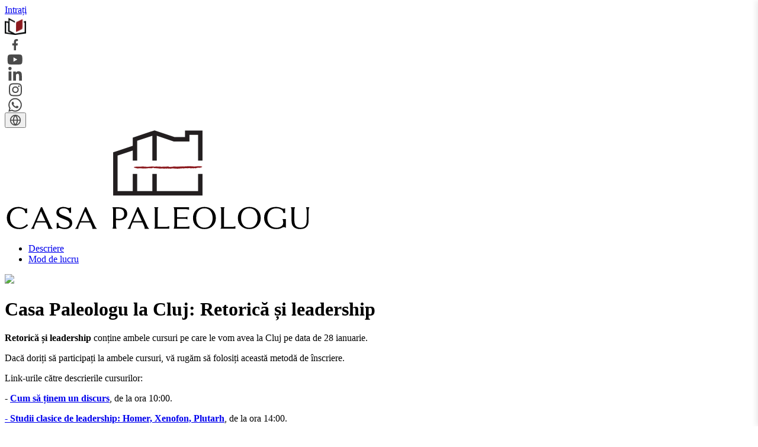

--- FILE ---
content_type: text/html;charset=utf-8
request_url: https://paleologu.com/curs/retorica-si-leadership/
body_size: 24761
content:
<!DOCTYPE html><html><head><meta charset="utf-8">
<meta name="viewport" content="width=device-width, initial-scale=1">
<title>Casa Paleologu la Cluj: Retorică și leadership</title>
<link rel="preconnect" href="https://fonts.googleapis.com">
<link rel="preconnect" href="https://fonts.gstatic.com" crossorigin>
<style>@import"https://fonts.googleapis.com/css2?family=Gowun+Batang:wght@400;700&display=swap";/*! tailwindcss v4.1.14 | MIT License | https://tailwindcss.com */@layer properties{@supports ((-webkit-hyphens:none) and (not (margin-trim:inline))) or ((-moz-orient:inline) and (not (color:rgb(from red r g b)))){*,::backdrop,:after,:before{--tw-font-weight:initial;--tw-translate-x:0;--tw-translate-y:0;--tw-translate-z:0;--tw-rotate-x:initial;--tw-rotate-y:initial;--tw-rotate-z:initial;--tw-skew-x:initial;--tw-skew-y:initial;--tw-space-y-reverse:0;--tw-space-x-reverse:0;--tw-border-style:solid;--tw-gradient-position:initial;--tw-gradient-from:#0000;--tw-gradient-via:#0000;--tw-gradient-to:#0000;--tw-gradient-stops:initial;--tw-gradient-via-stops:initial;--tw-gradient-from-position:0%;--tw-gradient-via-position:50%;--tw-gradient-to-position:100%;--tw-leading:initial;--tw-shadow:0 0 #0000;--tw-shadow-color:initial;--tw-shadow-alpha:100%;--tw-inset-shadow:0 0 #0000;--tw-inset-shadow-color:initial;--tw-inset-shadow-alpha:100%;--tw-ring-color:initial;--tw-ring-shadow:0 0 #0000;--tw-inset-ring-color:initial;--tw-inset-ring-shadow:0 0 #0000;--tw-ring-inset:initial;--tw-ring-offset-width:0px;--tw-ring-offset-color:#fff;--tw-ring-offset-shadow:0 0 #0000;--tw-outline-style:solid;--tw-blur:initial;--tw-brightness:initial;--tw-contrast:initial;--tw-grayscale:initial;--tw-hue-rotate:initial;--tw-invert:initial;--tw-opacity:initial;--tw-saturate:initial;--tw-sepia:initial;--tw-drop-shadow:initial;--tw-drop-shadow-color:initial;--tw-drop-shadow-alpha:100%;--tw-drop-shadow-size:initial;--tw-duration:initial;--tw-ease:initial;--tw-scale-x:1;--tw-scale-y:1;--tw-scale-z:1;--tw-content:""}}}@layer theme{:host,:root{--font-sans:ui-sans-serif,system-ui,sans-serif,"Apple Color Emoji","Segoe UI Emoji","Segoe UI Symbol","Noto Color Emoji";--font-mono:ui-monospace,SFMono-Regular,Menlo,Monaco,Consolas,"Liberation Mono","Courier New",monospace;--color-red-100:oklch(93.6% .032 17.717);--color-red-400:oklch(70.4% .191 22.216);--color-red-500:oklch(63.7% .237 25.331);--color-red-600:oklch(57.7% .245 27.325);--color-red-700:oklch(50.5% .213 27.518);--color-red-800:oklch(44.4% .177 26.899);--color-red-900:oklch(39.6% .141 25.723);--color-yellow-100:oklch(97.3% .071 103.193);--color-yellow-800:oklch(47.6% .114 61.907);--color-green-100:oklch(96.2% .044 156.743);--color-green-800:oklch(44.8% .119 151.328);--color-gray-50:oklch(98.5% .002 247.839);--color-gray-100:oklch(96.7% .003 264.542);--color-gray-200:oklch(92.8% .006 264.531);--color-gray-300:oklch(87.2% .01 258.338);--color-gray-400:oklch(70.7% .022 261.325);--color-gray-500:oklch(55.1% .027 264.364);--color-gray-600:oklch(44.6% .03 256.802);--color-gray-700:oklch(37.3% .034 259.733);--color-gray-800:oklch(27.8% .033 256.848);--color-gray-900:oklch(21% .034 264.665);--color-black:#000;--color-white:#fff;--spacing:.25rem;--container-md:28rem;--container-lg:32rem;--container-2xl:42rem;--container-3xl:48rem;--container-4xl:56rem;--container-5xl:64rem;--container-7xl:80rem;--text-xs:.75rem;--text-xs--line-height:1.33333;--text-sm:.875rem;--text-sm--line-height:1.42857;--text-base:1rem;--text-base--line-height:1.5;--text-lg:1.125rem;--text-lg--line-height:1.55556;--text-xl:1.25rem;--text-xl--line-height:1.4;--text-2xl:1.5rem;--text-2xl--line-height:1.33333;--text-3xl:1.875rem;--text-3xl--line-height:1.2;--text-4xl:2.25rem;--text-4xl--line-height:1.11111;--text-5xl:3rem;--text-5xl--line-height:1;--text-6xl:3.75rem;--text-6xl--line-height:1;--text-7xl:4.5rem;--text-7xl--line-height:1;--font-weight-normal:400;--font-weight-medium:500;--font-weight-semibold:600;--font-weight-bold:700;--leading-tight:1.25;--leading-snug:1.375;--leading-relaxed:1.625;--radius-sm:.25rem;--radius-md:.375rem;--radius-lg:.5rem;--radius-xl:.75rem;--ease-out:cubic-bezier(0,0,.2,1);--animate-spin:spin 1s linear infinite;--animate-pulse:pulse 2s cubic-bezier(.4,0,.6,1)infinite;--aspect-video:16/9;--default-transition-duration:.15s;--default-transition-timing-function:cubic-bezier(.4,0,.2,1);--default-font-family:var(--font-sans);--default-mono-font-family:var(--font-mono);--color-cp-textA:#575151;--color-cp-hoverA:#993a46;--color-cp-burgundy:#8b181d;--color-cp-body:#373333;--color-cp-borderB:#e6e7e8;--color-cp-borderL:#b1b4b7;--color-cp-borderDark:#231f20;--color-cp-tableAlt:#f6f6f6;--spacing-landing-base:3rem}}@layer base{*,::backdrop,:after,:before{border:0 solid;box-sizing:border-box;margin:0;padding:0}::file-selector-button{border:0 solid;box-sizing:border-box;margin:0;padding:0}:host,html{-webkit-text-size-adjust:100%;font-family:var(--default-font-family,ui-sans-serif,system-ui,sans-serif,"Apple Color Emoji","Segoe UI Emoji","Segoe UI Symbol","Noto Color Emoji");font-feature-settings:var(--default-font-feature-settings,normal);font-variation-settings:var(--default-font-variation-settings,normal);line-height:1.5;-moz-tab-size:4;-o-tab-size:4;tab-size:4;-webkit-tap-highlight-color:transparent}hr{border-top-width:1px;color:inherit;height:0}abbr:where([title]){-webkit-text-decoration:underline dotted;text-decoration:underline dotted}h1,h2,h3,h4,h5,h6{font-size:inherit;font-weight:inherit}a{color:inherit;-webkit-text-decoration:inherit;text-decoration:inherit}b,strong{font-weight:bolder}code,kbd,pre,samp{font-family:var(--default-mono-font-family,ui-monospace,SFMono-Regular,Menlo,Monaco,Consolas,"Liberation Mono","Courier New",monospace);font-feature-settings:var(--default-mono-font-feature-settings,normal);font-size:1em;font-variation-settings:var(--default-mono-font-variation-settings,normal)}small{font-size:80%}sub,sup{font-size:75%;line-height:0;position:relative;vertical-align:baseline}sub{bottom:-.25em}sup{top:-.5em}table{border-collapse:collapse;border-color:inherit;text-indent:0}:-moz-focusring{outline:auto}progress{vertical-align:baseline}summary{display:list-item}menu,ol,ul{list-style:none}audio,canvas,embed,iframe,img,object,svg,video{display:block;vertical-align:middle}img,video{height:auto;max-width:100%}button,input,optgroup,select,textarea{background-color:#0000;border-radius:0;color:inherit;font:inherit;font-feature-settings:inherit;font-variation-settings:inherit;letter-spacing:inherit;opacity:1}::file-selector-button{background-color:#0000;border-radius:0;color:inherit;font:inherit;font-feature-settings:inherit;font-variation-settings:inherit;letter-spacing:inherit;opacity:1}:where(select:is([multiple],[size])) optgroup{font-weight:bolder}:where(select:is([multiple],[size])) optgroup option{padding-inline-start:20px}::file-selector-button{margin-inline-end:4px}::-moz-placeholder{opacity:1}::placeholder{opacity:1}@supports (not (-webkit-appearance:-apple-pay-button)) or (contain-intrinsic-size:1px){::-moz-placeholder{color:currentColor}::placeholder{color:currentColor}@supports (color:color-mix(in lab,red,red)){::-moz-placeholder{color:color-mix(in oklab,currentcolor 50%,transparent)}::placeholder{color:color-mix(in oklab,currentcolor 50%,transparent)}}}textarea{resize:vertical}::-webkit-search-decoration{-webkit-appearance:none}::-webkit-date-and-time-value{min-height:1lh;text-align:inherit}::-webkit-datetime-edit{display:inline-flex}::-webkit-datetime-edit-fields-wrapper{padding:0}::-webkit-datetime-edit,::-webkit-datetime-edit-year-field{padding-block:0}::-webkit-datetime-edit-day-field,::-webkit-datetime-edit-month-field{padding-block:0}::-webkit-datetime-edit-hour-field,::-webkit-datetime-edit-minute-field{padding-block:0}::-webkit-datetime-edit-millisecond-field,::-webkit-datetime-edit-second-field{padding-block:0}::-webkit-datetime-edit-meridiem-field{padding-block:0}::-webkit-calendar-picker-indicator{line-height:1}:-moz-ui-invalid{box-shadow:none}button,input:where([type=button],[type=reset],[type=submit]){-webkit-appearance:button;-moz-appearance:button;appearance:button}::file-selector-button{-webkit-appearance:button;-moz-appearance:button;appearance:button}::-webkit-inner-spin-button,::-webkit-outer-spin-button{height:auto}[hidden]:where(:not([hidden=until-found])){display:none!important}@font-face{font-family:MyriadProRegular;src:url(/_nuxt/myriadpro-regular.u_HbXafT.eot);src:url(/_nuxt/myriadpro-regular.u_HbXafT.eot)format("embedded-opentype"),url(/_nuxt/myriadpro-regular.XNvebKPL.woff)format("woff"),url(/_nuxt/myriadpro-regular.DSxJ26eq.ttf)format("truetype"),url(/_nuxt/myriadpro-regular.Bu1DPFDR.svg#MyriadProRegular)format("svg")}@font-face{font-family:CP;font-style:normal;font-weight:400;src:url(/_nuxt/CP.Dr38K9tx.otf)format("opentype")}@font-face{font-family:CP;font-style:normal;font-weight:700;src:url(/_nuxt/CP-Bold.Cyk8ND4p.otf)format("opentype")}@font-face{font-family:CP;font-style:italic;font-weight:400;src:url(/_nuxt/CP-Italic.7hHASNaq.otf)format("opentype")}body,html{-ms-font-feature-settings:"kern","liga","pnum";font-feature-settings:"kern","liga","pnum";-webkit-font-smoothing:antialiased;background-image:url(/_nuxt/background.CNo8pi1r.jpg);color:#373333;font-family:MyriadProRegular;font-size:1em;line-height:1.5}.content a,.text-content a,li:not(nav li) a,p a,td a{color:#993a46;transition:color .2s}.content a:hover,.text-content a:hover,li:not(nav li) a:hover,p a:hover,td a:hover{color:#231f20}h1,h2,h3,h4{font-family:CP}h2{font-size:var(--text-2xl);line-height:var(--tw-leading,var(--text-2xl--line-height))}h1,h2{margin:calc(var(--spacing)*0);--tw-font-weight:var(--font-weight-bold);font-weight:var(--font-weight-bold)}h1,h2,h3,h4,h5,h6,p{margin-bottom:calc(var(--spacing)*3)}h3{font-size:var(--text-base);line-height:var(--tw-leading,var(--text-base--line-height))}.content ul{list-style:none;padding-left:1rem}.content ul li{margin-bottom:.5rem;padding-left:.25rem;position:relative}.content ul li:before{background-color:#993a46;border-radius:50%;content:"";height:.3rem;left:-.75rem;position:absolute;top:.6rem;width:.3rem}.content ul li:nth-child(2n):before{background-color:#6b7280}.no-disk ul,.no-disk ul li:before,nav ul,nav ul li:before{content:none;margin-left:0;padding-left:0}}@layer components{.landing-hero{align-items:center;display:flex;justify-content:center;min-height:100vh;overflow:hidden;position:relative}.landing-hero-image{height:100%;-o-object-fit:cover;object-fit:cover;-o-object-position:center top;object-position:center top;width:100%}@media (min-width:1440px){.landing-hero-image{max-height:50vh;-o-object-position:center top;object-position:center top}}.landing-hero-compact{align-items:center;display:flex;justify-content:center;min-height:60vh;overflow:hidden;position:relative}.landing-section{padding-block:calc(var(--spacing)*16);padding-inline:calc(var(--spacing)*4)}@media (min-width:48rem){.landing-section{padding-block:calc(var(--spacing)*24);padding-inline:calc(var(--spacing)*8)}}.landing-section-compact{padding-block:calc(var(--spacing)*12);padding-inline:calc(var(--spacing)*4)}@media (min-width:48rem){.landing-section-compact{padding-block:calc(var(--spacing)*16);padding-inline:calc(var(--spacing)*8)}}.landing-container{margin-inline:auto;max-width:var(--container-7xl);width:100%}.landing-container-narrow{margin-inline:auto;max-width:var(--container-4xl);width:100%}.landing-container-wide{margin-inline:auto;max-width:1400px;width:100%}.landing-cta{align-items:center;border-color:var(--color-cp-hoverA);border-radius:var(--radius-lg);border-style:var(--tw-border-style);border-width:2px;cursor:pointer;display:inline-flex;justify-content:center;transform:var(--tw-rotate-x,)var(--tw-rotate-y,)var(--tw-rotate-z,)var(--tw-skew-x,)var(--tw-skew-y,)}.landing-cta,.landing-cta:hover{background-color:#993a46}.landing-cta{background-color:var(--color-cp-hoverA);font-size:var(--text-lg);line-height:var(--tw-leading,var(--text-lg--line-height));padding-block:calc(var(--spacing)*4);padding-inline:calc(var(--spacing)*8);--tw-font-weight:var(--font-weight-bold);color:var(--color-white);font-weight:var(--font-weight-bold);transition-duration:var(--tw-duration,var(--default-transition-duration));transition-property:all;transition-timing-function:var(--tw-ease,var(--default-transition-timing-function));--tw-duration:.3s;transition-duration:.3s}@media (hover:hover){.landing-cta:hover{--tw-scale-x:105%;--tw-scale-y:105%;--tw-scale-z:105%;background-color:var(--color-white);color:#993a46;scale:var(--tw-scale-x)var(--tw-scale-y)}.landing-cta:hover:hover{color:#993a46}.landing-cta:hover{color:var(--color-cp-hoverA);--tw-shadow:0 20px 25px -5px var(--tw-shadow-color,#0000001a),0 8px 10px -6px var(--tw-shadow-color,#0000001a);box-shadow:var(--tw-inset-shadow),var(--tw-inset-ring-shadow),var(--tw-ring-offset-shadow),var(--tw-ring-shadow),var(--tw-shadow)}}.landing-cta:disabled{cursor:not-allowed;opacity:.5}@media (hover:hover){.landing-cta:disabled:hover{--tw-scale-x:100%;--tw-scale-y:100%;--tw-scale-z:100%;scale:var(--tw-scale-x)var(--tw-scale-y)}}.landing-cta-secondary{background-color:var(--color-white);border-color:var(--color-cp-hoverA);border-radius:var(--radius-lg);border-style:var(--tw-border-style);border-width:2px;cursor:pointer;font-size:var(--text-lg);line-height:var(--tw-leading,var(--text-lg--line-height));padding-block:calc(var(--spacing)*4);padding-inline:calc(var(--spacing)*8);transform:var(--tw-rotate-x,)var(--tw-rotate-y,)var(--tw-rotate-z,)var(--tw-skew-x,)var(--tw-skew-y,);--tw-font-weight:var(--font-weight-bold);align-items:center;color:#993a46;display:inline-flex;font-weight:var(--font-weight-bold);justify-content:center}.landing-cta-secondary:hover{color:#993a46}.landing-cta-secondary{color:var(--color-cp-hoverA);transition-duration:var(--tw-duration,var(--default-transition-duration));transition-property:all;transition-timing-function:var(--tw-ease,var(--default-transition-timing-function));--tw-duration:.3s;transition-duration:.3s}@media (hover:hover){.landing-cta-secondary:hover{--tw-scale-x:105%;--tw-scale-y:105%;--tw-scale-z:105%;background-color:#993a46;scale:var(--tw-scale-x)var(--tw-scale-y)}.landing-cta-secondary:hover:hover{background-color:#993a46}.landing-cta-secondary:hover{background-color:var(--color-cp-hoverA);color:var(--color-white);--tw-shadow:0 20px 25px -5px var(--tw-shadow-color,#0000001a),0 8px 10px -6px var(--tw-shadow-color,#0000001a);box-shadow:var(--tw-inset-shadow),var(--tw-inset-ring-shadow),var(--tw-ring-offset-shadow),var(--tw-ring-shadow),var(--tw-shadow)}}.landing-cta-large{font-size:var(--text-xl);line-height:var(--tw-leading,var(--text-xl--line-height));padding-block:calc(var(--spacing)*5);padding-inline:calc(var(--spacing)*10)}.landing-headline{font-size:var(--text-4xl);line-height:var(--tw-leading,var(--text-4xl--line-height));margin-bottom:calc(var(--spacing)*6);--tw-leading:var(--leading-tight);line-height:var(--leading-tight);--tw-font-weight:var(--font-weight-bold);font-weight:var(--font-weight-bold)}@media (min-width:48rem){.landing-headline{font-size:var(--text-5xl);line-height:var(--tw-leading,var(--text-5xl--line-height))}}@media (min-width:64rem){.landing-headline{font-size:var(--text-6xl);line-height:var(--tw-leading,var(--text-6xl--line-height))}}.landing-headline{font-family:CP,sans-serif}.landing-subheadline{font-size:var(--text-2xl);line-height:var(--tw-leading,var(--text-2xl--line-height));margin-bottom:calc(var(--spacing)*4);--tw-leading:var(--leading-tight);line-height:var(--leading-tight);--tw-font-weight:var(--font-weight-bold);font-weight:var(--font-weight-bold)}@media (min-width:48rem){.landing-subheadline{font-size:var(--text-3xl);line-height:var(--tw-leading,var(--text-3xl--line-height))}}@media (min-width:64rem){.landing-subheadline{font-size:var(--text-4xl);line-height:var(--tw-leading,var(--text-4xl--line-height))}}.landing-subheadline{font-family:CP,sans-serif}.landing-body-large{font-size:var(--text-lg);line-height:var(--tw-leading,var(--text-lg--line-height));--tw-leading:var(--leading-relaxed);color:var(--color-cp-body);line-height:var(--leading-relaxed)}@media (min-width:48rem){.landing-body-large{font-size:var(--text-xl);line-height:var(--tw-leading,var(--text-xl--line-height))}}.landing-title-figma{color:var(--color-red-900);font-family:Gowun Batang,CP,serif;font-size:var(--text-3xl);font-weight:700;letter-spacing:-.02em;line-height:1.2;line-height:var(--tw-leading,var(--text-3xl--line-height))}@media (min-width:48rem){.landing-title-figma{font-size:var(--text-4xl);line-height:var(--tw-leading,var(--text-4xl--line-height))}}@media (min-width:64rem){.landing-title-figma{font-size:var(--text-5xl);line-height:var(--tw-leading,var(--text-5xl--line-height))}}.landing-body-figma{color:var(--color-black);font-family:Gowun Batang,CP,serif;font-size:var(--text-base);font-weight:400;line-height:1.6;line-height:var(--tw-leading,var(--text-base--line-height))}@media (min-width:48rem){.landing-body-figma{font-size:var(--text-lg);line-height:var(--tw-leading,var(--text-lg--line-height))}}@media (min-width:64rem){.landing-body-figma{font-size:var(--text-xl);line-height:var(--tw-leading,var(--text-xl--line-height))}}.landing-link-figma{color:#000;font-family:Gowun Batang,CP,serif;font-size:var(--text-base);font-style:normal;font-weight:400;line-height:1.6;line-height:var(--tw-leading,var(--text-base--line-height));transition-duration:var(--tw-duration,var(--default-transition-duration));transition-property:opacity;transition-timing-function:var(--tw-ease,var(--default-transition-timing-function));--tw-duration:.2s;transition-duration:.2s}@media (min-width:48rem){.landing-link-figma{font-size:var(--text-lg);line-height:var(--tw-leading,var(--text-lg--line-height))}}@media (min-width:64rem){.landing-link-figma{font-size:var(--text-xl);line-height:var(--tw-leading,var(--text-xl--line-height))}}.landing-card{background-color:var(--color-white);border-radius:var(--radius-xl);padding:calc(var(--spacing)*6);--tw-shadow:0 10px 15px -3px var(--tw-shadow-color,#0000001a),0 4px 6px -4px var(--tw-shadow-color,#0000001a);box-shadow:var(--tw-inset-shadow),var(--tw-inset-ring-shadow),var(--tw-ring-offset-shadow),var(--tw-ring-shadow),var(--tw-shadow);transition-duration:var(--tw-duration,var(--default-transition-duration));transition-property:all;transition-timing-function:var(--tw-ease,var(--default-transition-timing-function));--tw-duration:.3s;transition-duration:.3s}@media (hover:hover){.landing-card:hover{--tw-translate-y:calc(var(--spacing)*-1);translate:var(--tw-translate-x)var(--tw-translate-y);--tw-shadow:0 25px 50px -12px var(--tw-shadow-color,#00000040);box-shadow:var(--tw-inset-shadow),var(--tw-inset-ring-shadow),var(--tw-ring-offset-shadow),var(--tw-ring-shadow),var(--tw-shadow)}}@media (min-width:48rem){.landing-card{padding:calc(var(--spacing)*8)}}.landing-card-bordered{background-color:var(--color-white);border-color:#b1b4b7;border-color:var(--color-cp-borderL);border-radius:var(--radius-xl);border-style:var(--tw-border-style);border-width:2px;padding:calc(var(--spacing)*6);transition-duration:var(--tw-duration,var(--default-transition-duration));transition-property:all;transition-timing-function:var(--tw-ease,var(--default-transition-timing-function));--tw-duration:.3s;transition-duration:.3s}@media (hover:hover){.landing-card-bordered:hover{border-color:var(--color-cp-hoverA);--tw-shadow:0 10px 15px -3px var(--tw-shadow-color,#0000001a),0 4px 6px -4px var(--tw-shadow-color,#0000001a);box-shadow:var(--tw-inset-shadow),var(--tw-inset-ring-shadow),var(--tw-ring-offset-shadow),var(--tw-ring-shadow),var(--tw-shadow)}}@media (min-width:48rem){.landing-card-bordered{padding:calc(var(--spacing)*8)}}.landing-features-grid{display:grid;gap:calc(var(--spacing)*8);grid-template-columns:repeat(1,minmax(0,1fr))}@media (min-width:48rem){.landing-features-grid{grid-template-columns:repeat(2,minmax(0,1fr))}}@media (min-width:64rem){.landing-features-grid{grid-template-columns:repeat(3,minmax(0,1fr))}}.landing-features-grid-2col{display:grid;gap:calc(var(--spacing)*8);grid-template-columns:repeat(1,minmax(0,1fr))}@media (min-width:48rem){.landing-features-grid-2col{grid-template-columns:repeat(2,minmax(0,1fr))}}.landing-testimonial{background-color:var(--color-white);border-radius:var(--radius-xl);padding:calc(var(--spacing)*6);--tw-shadow:0 4px 6px -1px var(--tw-shadow-color,#0000001a),0 2px 4px -2px var(--tw-shadow-color,#0000001a);box-shadow:var(--tw-inset-shadow),var(--tw-inset-ring-shadow),var(--tw-ring-offset-shadow),var(--tw-ring-shadow),var(--tw-shadow);position:relative}@media (min-width:48rem){.landing-testimonial{padding:calc(var(--spacing)*8)}}.landing-testimonial:before{color:#993a46;content:'"';font-size:var(--text-6xl);left:calc(var(--spacing)*4);line-height:var(--tw-leading,var(--text-6xl--line-height));position:absolute;top:calc(var(--spacing)*-4)}.landing-testimonial:before:hover{color:#993a46}.landing-testimonial:before{color:var(--color-cp-hoverA);font-family:serif;opacity:.2}.landing-pricing-card{background-color:var(--color-white);border-radius:var(--radius-xl);height:100%;padding:calc(var(--spacing)*8);--tw-shadow:0 10px 15px -3px var(--tw-shadow-color,#0000001a),0 4px 6px -4px var(--tw-shadow-color,#0000001a);box-shadow:var(--tw-inset-shadow),var(--tw-inset-ring-shadow),var(--tw-ring-offset-shadow),var(--tw-ring-shadow),var(--tw-shadow);transition-duration:var(--tw-duration,var(--default-transition-duration));transition-property:all;transition-timing-function:var(--tw-ease,var(--default-transition-timing-function));--tw-duration:.3s;display:flex;flex-direction:column;transition-duration:.3s}@media (hover:hover){.landing-pricing-card:hover{--tw-scale-x:105%;--tw-scale-y:105%;--tw-scale-z:105%;scale:var(--tw-scale-x)var(--tw-scale-y);--tw-shadow:0 25px 50px -12px var(--tw-shadow-color,#00000040);box-shadow:var(--tw-inset-shadow),var(--tw-inset-ring-shadow),var(--tw-ring-offset-shadow),var(--tw-ring-shadow),var(--tw-shadow)}}.landing-pricing-card-featured{--tw-ring-shadow:var(--tw-ring-inset,)0 0 0 calc(4px + var(--tw-ring-offset-width))var(--tw-ring-color,currentcolor);box-shadow:var(--tw-inset-shadow),var(--tw-inset-ring-shadow),var(--tw-ring-offset-shadow),var(--tw-ring-shadow),var(--tw-shadow);--tw-ring-color:var(--color-cp-hoverA);position:relative}.landing-form-input{border-color:var(--color-gray-300);border-radius:var(--radius-lg);border-style:var(--tw-border-style);border-width:2px;font-size:var(--text-base);line-height:var(--tw-leading,var(--text-base--line-height));padding-block:calc(var(--spacing)*3);padding-inline:calc(var(--spacing)*4);transition-duration:var(--tw-duration,var(--default-transition-duration));transition-property:all;transition-timing-function:var(--tw-ease,var(--default-transition-timing-function));width:100%;--tw-duration:.2s;--tw-outline-style:none;outline-style:none;transition-duration:.2s}.landing-form-input:focus{border-color:var(--color-cp-hoverA);--tw-ring-shadow:var(--tw-ring-inset,)0 0 0 calc(2px + var(--tw-ring-offset-width))var(--tw-ring-color,currentcolor);box-shadow:var(--tw-inset-shadow),var(--tw-inset-ring-shadow),var(--tw-ring-offset-shadow),var(--tw-ring-shadow),var(--tw-shadow);--tw-ring-color:#993a4633}@supports (color:color-mix(in lab,red,red)){.landing-form-input:focus{--tw-ring-color:color-mix(in oklab,var(--color-cp-hoverA)20%,transparent)}}.landing-form-input-error,.landing-form-input-error:focus{border-color:var(--color-red-500)}.landing-form-input-error:focus{--tw-ring-color:var(--color-red-500)}.landing-form-label{font-size:var(--text-sm);line-height:var(--tw-leading,var(--text-sm--line-height));margin-bottom:calc(var(--spacing)*2);--tw-font-weight:var(--font-weight-semibold);color:var(--color-gray-700);display:block;font-weight:var(--font-weight-semibold)}.landing-bg-gradient{background:linear-gradient(135deg,#993a46,#5a070e)}.landing-bg-gradient-light{background:linear-gradient(135deg,#f6f6f6,#e6e7e8)}.landing-accent-line{border-radius:3.40282e+38px;height:calc(var(--spacing)*1);margin-bottom:calc(var(--spacing)*6);width:calc(var(--spacing)*20)}.landing-accent-line,.landing-accent-line:hover{background-color:#993a46}.landing-accent-line{background-color:var(--color-cp-hoverA)}.landing-badge{border-radius:3.40282e+38px;display:inline-block}.landing-badge,.landing-badge:hover{background-color:#993a46}.landing-badge{background-color:var(--color-cp-hoverA);font-size:var(--text-sm);line-height:var(--tw-leading,var(--text-sm--line-height));padding-block:calc(var(--spacing)*2);padding-inline:calc(var(--spacing)*4);--tw-font-weight:var(--font-weight-bold);color:var(--color-white);font-weight:var(--font-weight-bold)}.landing-fade-in{animation:fadeIn .6s ease-in}.landing-slide-up{animation:slideUp .8s ease-out}.buton-paleologu{background-color:var(--color-white);border-color:var(--color-black);border-style:var(--tw-border-style);border-width:1px;cursor:pointer;font-size:var(--text-lg);line-height:var(--tw-leading,var(--text-lg--line-height));margin-bottom:calc(var(--spacing)*4);margin-top:calc(var(--spacing)*8);padding-bottom:calc(var(--spacing)*2);padding-top:.6rem;text-align:center;width:100%;--tw-font-weight:var(--font-weight-bold);color:#231f20;display:block;font-weight:var(--font-weight-bold);position:relative}.buton-paleologu:before{left:calc(var(--spacing)*4);width:33.3333%}.buton-paleologu:after,.buton-paleologu:before{background-color:var(--color-white);border-style:var(--tw-border-style);border-bottom-style:var(--tw-border-style);border-color:var(--color-black);border-width:1px 1px 0;content:var(--tw-content);height:10px;position:absolute;top:-10px}.buton-paleologu:after{right:-1px;width:calc(var(--spacing)*6)}@media (hover:hover){.buton-paleologu:hover,.buton-paleologu:hover:hover{background-color:#993a46}.buton-paleologu:hover{background-color:var(--color-cp-hoverA);color:var(--color-white)}.buton-paleologu:hover:before:hover{background-color:#993a46}.buton-paleologu:hover:before{background-color:var(--color-cp-hoverA);content:var(--tw-content)}.buton-paleologu:hover:after:hover{background-color:#993a46}.buton-paleologu:hover:after{background-color:var(--color-cp-hoverA);content:var(--tw-content)}}.buton-paleologu:disabled{background-color:var(--color-white);color:#231f20;cursor:auto;opacity:.4}@media (hover:hover){.buton-paleologu:disabled:hover:after,.buton-paleologu:disabled:hover:before{background-color:var(--color-white);content:var(--tw-content)}}.buton-paleologu-reversed{background-color:var(--color-white);border-color:var(--color-black);border-style:var(--tw-border-style);border-width:1px;cursor:pointer;font-size:var(--text-lg);line-height:var(--tw-leading,var(--text-lg--line-height));margin-bottom:calc(var(--spacing)*4);margin-top:calc(var(--spacing)*8);padding-bottom:calc(var(--spacing)*2);padding-top:.6rem;text-align:center;width:100%;--tw-font-weight:var(--font-weight-bold);color:#231f20;display:block;font-weight:var(--font-weight-bold);position:relative}.buton-paleologu-reversed:before{left:-1px;width:25%}.buton-paleologu-reversed:after,.buton-paleologu-reversed:before{background-color:var(--color-white);border-color:var(--color-black);border-style:var(--tw-border-style);border-top-style:var(--tw-border-style);border-width:0 1px 1px;bottom:-10px;content:var(--tw-content);height:10px;position:absolute}.buton-paleologu-reversed:after{right:1em;width:33.3333%}@media (hover:hover){.buton-paleologu-reversed:hover,.buton-paleologu-reversed:hover:hover{background-color:#231f20}.buton-paleologu-reversed:hover{background-color:var(--color-cp-borderDark);color:var(--color-white)}.buton-paleologu-reversed:hover:before:hover{background-color:#231f20}.buton-paleologu-reversed:hover:before{background-color:var(--color-cp-borderDark);content:var(--tw-content)}.buton-paleologu-reversed:hover:after:hover{background-color:#231f20}.buton-paleologu-reversed:hover:after{background-color:var(--color-cp-borderDark);content:var(--tw-content)}}.buton-paleologu-reversed:disabled{background-color:var(--color-white);color:#231f20;cursor:auto;opacity:.4}@media (hover:hover){.buton-paleologu-reversed:disabled:hover:after,.buton-paleologu-reversed:disabled:hover:before{background-color:var(--color-white);content:var(--tw-content)}}.buton-paleologu.joined{margin-top:calc(var(--spacing)*0)}.buton-paleologu-reversed.joined,.buton-paleologu.joined{margin-bottom:calc(var(--spacing)*0);--tw-font-weight:var(--font-weight-normal);font-weight:var(--font-weight-normal)}.buton-paleologu-reversed.joined{margin-top:-1px}.background-h3-md{background-position:0 bottom;background-size:auto 83px;padding-left:40%;padding-top:53px}.background-h3-sm{background-position:50% -6px;background-repeat:no-repeat;background-size:auto 260px;padding-top:270px}.background-h3{background-position:0 0;background-repeat:no-repeat;background-size:auto 100px;border-bottom:2px solid #e6e7e8;color:#993a46}.text-search-input{background-color:#fff;border:1px solid #000;border-radius:3px;box-shadow:inset 0 1px 3px #0000000f;box-sizing:border-box;font-family:MyriadProRegular,MyriadPro-Regular,sans-serif;font-size:1em;margin-bottom:.75rem;padding:.5rem;transition:border-color;width:100%}.text-search-input:focus{background:#fafafa;border-color:#999;outline:none}}@layer utilities{.pointer-events-none{pointer-events:none}.visible{visibility:visible}.absolute{position:absolute}.fixed{position:fixed}.relative{position:relative}.static{position:static}.sticky{position:sticky}.-inset-3{inset:calc(var(--spacing)*-3)}.inset-0{inset:calc(var(--spacing)*0)}.-top-8{top:calc(var(--spacing)*-8)}.top-0{top:calc(var(--spacing)*0)}.top-1\/2{top:50%}.top-4{top:calc(var(--spacing)*4)}.top-14{top:calc(var(--spacing)*14)}.-right-12{right:calc(var(--spacing)*-12)}.right-0{right:calc(var(--spacing)*0)}.right-4{right:calc(var(--spacing)*4)}.right-20{right:calc(var(--spacing)*20)}.-bottom-1{bottom:calc(var(--spacing)*-1)}.bottom-0{bottom:calc(var(--spacing)*0)}.-left-12{left:calc(var(--spacing)*-12)}.left-0{left:calc(var(--spacing)*0)}.left-1\/2{left:50%}.left-6{left:calc(var(--spacing)*6)}.left-20{left:calc(var(--spacing)*20)}.z-0{z-index:0}.z-10{z-index:10}.z-20{z-index:20}.z-50{z-index:50}.order-1{order:1}.order-2{order:2}.order-3{order:3}.float-left{float:left}.clear-both{clear:both}.container{width:100%}@media (min-width:40rem){.container{max-width:40rem}}@media (min-width:48rem){.container{max-width:48rem}}@media (min-width:64rem){.container{max-width:64rem}}@media (min-width:80rem){.container{max-width:80rem}}@media (min-width:96rem){.container{max-width:96rem}}.m-0{margin:calc(var(--spacing)*0)}.m-auto{margin:auto}.mx-0{margin-inline:calc(var(--spacing)*0)}.mx-2{margin-inline:calc(var(--spacing)*2)}.mx-3{margin-inline:calc(var(--spacing)*3)}.mx-auto{margin-inline:auto}.my-2{margin-block:calc(var(--spacing)*2)}.my-4{margin-block:calc(var(--spacing)*4)}.prose{color:var(--tw-prose-body);max-width:65ch}.prose :where(p):not(:where([class~=not-prose],[class~=not-prose] *)){margin-bottom:1.25em;margin-top:1.25em}.prose :where([class~=lead]):not(:where([class~=not-prose],[class~=not-prose] *)){color:var(--tw-prose-lead);font-size:1.25em;line-height:1.6;margin-bottom:1.2em;margin-top:1.2em}.prose :where(a):not(:where([class~=not-prose],[class~=not-prose] *)){color:var(--tw-prose-links);font-weight:500;text-decoration:underline}.prose :where(strong):not(:where([class~=not-prose],[class~=not-prose] *)){color:var(--tw-prose-bold);font-weight:600}.prose :where(a strong):not(:where([class~=not-prose],[class~=not-prose] *)),.prose :where(blockquote strong):not(:where([class~=not-prose],[class~=not-prose] *)),.prose :where(thead th strong):not(:where([class~=not-prose],[class~=not-prose] *)){color:inherit}.prose :where(ol):not(:where([class~=not-prose],[class~=not-prose] *)){list-style-type:decimal;margin-bottom:1.25em;margin-top:1.25em;padding-inline-start:1.625em}.prose :where(ol[type=A]):not(:where([class~=not-prose],[class~=not-prose] *)){list-style-type:upper-alpha}.prose :where(ol[type=a]):not(:where([class~=not-prose],[class~=not-prose] *)){list-style-type:lower-alpha}.prose :where(ol[type=A s]):not(:where([class~=not-prose],[class~=not-prose] *)){list-style-type:upper-alpha}.prose :where(ol[type=a s]):not(:where([class~=not-prose],[class~=not-prose] *)){list-style-type:lower-alpha}.prose :where(ol[type=I]):not(:where([class~=not-prose],[class~=not-prose] *)){list-style-type:upper-roman}.prose :where(ol[type=i]):not(:where([class~=not-prose],[class~=not-prose] *)){list-style-type:lower-roman}.prose :where(ol[type=I s]):not(:where([class~=not-prose],[class~=not-prose] *)){list-style-type:upper-roman}.prose :where(ol[type=i s]):not(:where([class~=not-prose],[class~=not-prose] *)){list-style-type:lower-roman}.prose :where(ol[type="1"]):not(:where([class~=not-prose],[class~=not-prose] *)){list-style-type:decimal}.prose :where(ul):not(:where([class~=not-prose],[class~=not-prose] *)){list-style-type:disc;margin-bottom:1.25em;margin-top:1.25em;padding-inline-start:1.625em}.prose :where(ol>li):not(:where([class~=not-prose],[class~=not-prose] *))::marker{color:var(--tw-prose-counters);font-weight:400}.prose :where(ul>li):not(:where([class~=not-prose],[class~=not-prose] *))::marker{color:var(--tw-prose-bullets)}.prose :where(dt):not(:where([class~=not-prose],[class~=not-prose] *)){color:var(--tw-prose-headings);font-weight:600;margin-top:1.25em}.prose :where(hr):not(:where([class~=not-prose],[class~=not-prose] *)){border-color:var(--tw-prose-hr);border-top-width:1px;margin-bottom:3em;margin-top:3em}.prose :where(blockquote):not(:where([class~=not-prose],[class~=not-prose] *)){border-inline-start-color:var(--tw-prose-quote-borders);border-inline-start-width:.25rem;color:var(--tw-prose-quotes);font-style:italic;font-weight:500;margin-bottom:1.6em;margin-top:1.6em;padding-inline-start:1em;quotes:"“""”""‘""’"}.prose :where(blockquote p:first-of-type):not(:where([class~=not-prose],[class~=not-prose] *)):before{content:open-quote}.prose :where(blockquote p:last-of-type):not(:where([class~=not-prose],[class~=not-prose] *)):after{content:close-quote}.prose :where(h1):not(:where([class~=not-prose],[class~=not-prose] *)){color:var(--tw-prose-headings);font-size:2.25em;font-weight:800;line-height:1.11111;margin-bottom:.888889em;margin-top:0}.prose :where(h1 strong):not(:where([class~=not-prose],[class~=not-prose] *)){color:inherit;font-weight:900}.prose :where(h2):not(:where([class~=not-prose],[class~=not-prose] *)){color:var(--tw-prose-headings);font-size:1.5em;font-weight:700;line-height:1.33333;margin-bottom:1em;margin-top:2em}.prose :where(h2 strong):not(:where([class~=not-prose],[class~=not-prose] *)){color:inherit;font-weight:800}.prose :where(h3):not(:where([class~=not-prose],[class~=not-prose] *)){color:var(--tw-prose-headings);font-size:1.25em;font-weight:600;line-height:1.6;margin-bottom:.6em;margin-top:1.6em}.prose :where(h3 strong):not(:where([class~=not-prose],[class~=not-prose] *)){color:inherit;font-weight:700}.prose :where(h4):not(:where([class~=not-prose],[class~=not-prose] *)){color:var(--tw-prose-headings);font-weight:600;line-height:1.5;margin-bottom:.5em;margin-top:1.5em}.prose :where(h4 strong):not(:where([class~=not-prose],[class~=not-prose] *)){color:inherit;font-weight:700}.prose :where(img):not(:where([class~=not-prose],[class~=not-prose] *)){margin-bottom:2em;margin-top:2em}.prose :where(picture):not(:where([class~=not-prose],[class~=not-prose] *)){display:block;margin-bottom:2em;margin-top:2em}.prose :where(video):not(:where([class~=not-prose],[class~=not-prose] *)){margin-bottom:2em;margin-top:2em}.prose :where(kbd):not(:where([class~=not-prose],[class~=not-prose] *)){border-radius:.3125rem;box-shadow:0 0 0 1px var(--tw-prose-kbd-shadows),0 3px 0 var(--tw-prose-kbd-shadows);color:var(--tw-prose-kbd);font-family:inherit;font-size:.875em;font-weight:500;padding-inline-end:.375em;padding-bottom:.1875em;padding-top:.1875em;padding-inline-start:.375em}.prose :where(code):not(:where([class~=not-prose],[class~=not-prose] *)){color:var(--tw-prose-code);font-size:.875em;font-weight:600}.prose :where(code):not(:where([class~=not-prose],[class~=not-prose] *)):after,.prose :where(code):not(:where([class~=not-prose],[class~=not-prose] *)):before{content:"`"}.prose :where(a code):not(:where([class~=not-prose],[class~=not-prose] *)),.prose :where(h1 code):not(:where([class~=not-prose],[class~=not-prose] *)){color:inherit}.prose :where(h2 code):not(:where([class~=not-prose],[class~=not-prose] *)){color:inherit;font-size:.875em}.prose :where(h3 code):not(:where([class~=not-prose],[class~=not-prose] *)){color:inherit;font-size:.9em}.prose :where(blockquote code):not(:where([class~=not-prose],[class~=not-prose] *)),.prose :where(h4 code):not(:where([class~=not-prose],[class~=not-prose] *)),.prose :where(thead th code):not(:where([class~=not-prose],[class~=not-prose] *)){color:inherit}.prose :where(pre):not(:where([class~=not-prose],[class~=not-prose] *)){background-color:var(--tw-prose-pre-bg);border-radius:.375rem;color:var(--tw-prose-pre-code);font-size:.875em;font-weight:400;line-height:1.71429;margin-bottom:1.71429em;margin-top:1.71429em;overflow-x:auto;padding-inline-end:1.14286em;padding-bottom:.857143em;padding-top:.857143em;padding-inline-start:1.14286em}.prose :where(pre code):not(:where([class~=not-prose],[class~=not-prose] *)){background-color:#0000;border-radius:0;border-width:0;color:inherit;font-family:inherit;font-size:inherit;font-weight:inherit;line-height:inherit;padding:0}.prose :where(pre code):not(:where([class~=not-prose],[class~=not-prose] *)):after,.prose :where(pre code):not(:where([class~=not-prose],[class~=not-prose] *)):before{content:none}.prose :where(table):not(:where([class~=not-prose],[class~=not-prose] *)){font-size:.875em;line-height:1.71429;margin-bottom:2em;margin-top:2em;table-layout:auto;width:100%}.prose :where(thead):not(:where([class~=not-prose],[class~=not-prose] *)){border-bottom-color:var(--tw-prose-th-borders);border-bottom-width:1px}.prose :where(thead th):not(:where([class~=not-prose],[class~=not-prose] *)){color:var(--tw-prose-headings);font-weight:600;padding-inline-end:.571429em;padding-bottom:.571429em;padding-inline-start:.571429em;vertical-align:bottom}.prose :where(tbody tr):not(:where([class~=not-prose],[class~=not-prose] *)){border-bottom-color:var(--tw-prose-td-borders);border-bottom-width:1px}.prose :where(tbody tr:last-child):not(:where([class~=not-prose],[class~=not-prose] *)){border-bottom-width:0}.prose :where(tbody td):not(:where([class~=not-prose],[class~=not-prose] *)){vertical-align:baseline}.prose :where(tfoot):not(:where([class~=not-prose],[class~=not-prose] *)){border-top-color:var(--tw-prose-th-borders);border-top-width:1px}.prose :where(tfoot td):not(:where([class~=not-prose],[class~=not-prose] *)){vertical-align:top}.prose :where(th,td):not(:where([class~=not-prose],[class~=not-prose] *)){text-align:start}.prose :where(figure>*):not(:where([class~=not-prose],[class~=not-prose] *)){margin-bottom:0;margin-top:0}.prose :where(figcaption):not(:where([class~=not-prose],[class~=not-prose] *)){color:var(--tw-prose-captions);font-size:.875em;line-height:1.42857;margin-top:.857143em}.prose{--tw-prose-body:oklch(37.3% .034 259.733);--tw-prose-headings:oklch(21% .034 264.665);--tw-prose-lead:oklch(44.6% .03 256.802);--tw-prose-links:oklch(21% .034 264.665);--tw-prose-bold:oklch(21% .034 264.665);--tw-prose-counters:oklch(55.1% .027 264.364);--tw-prose-bullets:oklch(87.2% .01 258.338);--tw-prose-hr:oklch(92.8% .006 264.531);--tw-prose-quotes:oklch(21% .034 264.665);--tw-prose-quote-borders:oklch(92.8% .006 264.531);--tw-prose-captions:oklch(55.1% .027 264.364);--tw-prose-kbd:oklch(21% .034 264.665);--tw-prose-kbd-shadows:oklab(21% -.00316127 -.0338527/.1);--tw-prose-code:oklch(21% .034 264.665);--tw-prose-pre-code:oklch(92.8% .006 264.531);--tw-prose-pre-bg:oklch(27.8% .033 256.848);--tw-prose-th-borders:oklch(87.2% .01 258.338);--tw-prose-td-borders:oklch(92.8% .006 264.531);--tw-prose-invert-body:oklch(87.2% .01 258.338);--tw-prose-invert-headings:#fff;--tw-prose-invert-lead:oklch(70.7% .022 261.325);--tw-prose-invert-links:#fff;--tw-prose-invert-bold:#fff;--tw-prose-invert-counters:oklch(70.7% .022 261.325);--tw-prose-invert-bullets:oklch(44.6% .03 256.802);--tw-prose-invert-hr:oklch(37.3% .034 259.733);--tw-prose-invert-quotes:oklch(96.7% .003 264.542);--tw-prose-invert-quote-borders:oklch(37.3% .034 259.733);--tw-prose-invert-captions:oklch(70.7% .022 261.325);--tw-prose-invert-kbd:#fff;--tw-prose-invert-kbd-shadows:#ffffff1a;--tw-prose-invert-code:#fff;--tw-prose-invert-pre-code:oklch(87.2% .01 258.338);--tw-prose-invert-pre-bg:#00000080;--tw-prose-invert-th-borders:oklch(44.6% .03 256.802);--tw-prose-invert-td-borders:oklch(37.3% .034 259.733);font-size:1rem;line-height:1.75}.prose :where(picture>img):not(:where([class~=not-prose],[class~=not-prose] *)){margin-bottom:0;margin-top:0}.prose :where(li):not(:where([class~=not-prose],[class~=not-prose] *)){margin-bottom:.5em;margin-top:.5em}.prose :where(ol>li):not(:where([class~=not-prose],[class~=not-prose] *)),.prose :where(ul>li):not(:where([class~=not-prose],[class~=not-prose] *)){padding-inline-start:.375em}.prose :where(.prose>ul>li p):not(:where([class~=not-prose],[class~=not-prose] *)){margin-bottom:.75em;margin-top:.75em}.prose :where(.prose>ul>li>p:first-child):not(:where([class~=not-prose],[class~=not-prose] *)){margin-top:1.25em}.prose :where(.prose>ul>li>p:last-child):not(:where([class~=not-prose],[class~=not-prose] *)){margin-bottom:1.25em}.prose :where(.prose>ol>li>p:first-child):not(:where([class~=not-prose],[class~=not-prose] *)){margin-top:1.25em}.prose :where(.prose>ol>li>p:last-child):not(:where([class~=not-prose],[class~=not-prose] *)){margin-bottom:1.25em}.prose :where(ul ul,ul ol,ol ul,ol ol):not(:where([class~=not-prose],[class~=not-prose] *)){margin-bottom:.75em;margin-top:.75em}.prose :where(dl):not(:where([class~=not-prose],[class~=not-prose] *)){margin-bottom:1.25em;margin-top:1.25em}.prose :where(dd):not(:where([class~=not-prose],[class~=not-prose] *)){margin-top:.5em;padding-inline-start:1.625em}.prose :where(h2+*):not(:where([class~=not-prose],[class~=not-prose] *)),.prose :where(h3+*):not(:where([class~=not-prose],[class~=not-prose] *)),.prose :where(h4+*):not(:where([class~=not-prose],[class~=not-prose] *)),.prose :where(hr+*):not(:where([class~=not-prose],[class~=not-prose] *)){margin-top:0}.prose :where(thead th:first-child):not(:where([class~=not-prose],[class~=not-prose] *)){padding-inline-start:0}.prose :where(thead th:last-child):not(:where([class~=not-prose],[class~=not-prose] *)){padding-inline-end:0}.prose :where(tbody td,tfoot td):not(:where([class~=not-prose],[class~=not-prose] *)){padding-inline-end:.571429em;padding-bottom:.571429em;padding-top:.571429em;padding-inline-start:.571429em}.prose :where(tbody td:first-child,tfoot td:first-child):not(:where([class~=not-prose],[class~=not-prose] *)){padding-inline-start:0}.prose :where(tbody td:last-child,tfoot td:last-child):not(:where([class~=not-prose],[class~=not-prose] *)){padding-inline-end:0}.prose :where(figure):not(:where([class~=not-prose],[class~=not-prose] *)){margin-bottom:2em;margin-top:2em}.prose :where(.prose>:first-child):not(:where([class~=not-prose],[class~=not-prose] *)){margin-top:0}.prose :where(.prose>:last-child):not(:where([class~=not-prose],[class~=not-prose] *)){margin-bottom:0}.prose-lg{font-size:1.125rem;line-height:1.77778}.prose-lg :where(p):not(:where([class~=not-prose],[class~=not-prose] *)){margin-bottom:1.33333em;margin-top:1.33333em}.prose-lg :where([class~=lead]):not(:where([class~=not-prose],[class~=not-prose] *)){font-size:1.22222em;line-height:1.45455;margin-bottom:1.09091em;margin-top:1.09091em}.prose-lg :where(blockquote):not(:where([class~=not-prose],[class~=not-prose] *)){margin-bottom:1.66667em;margin-top:1.66667em;padding-inline-start:1em}.prose-lg :where(h1):not(:where([class~=not-prose],[class~=not-prose] *)){font-size:2.66667em;line-height:1;margin-bottom:.833333em;margin-top:0}.prose-lg :where(h2):not(:where([class~=not-prose],[class~=not-prose] *)){font-size:1.66667em;line-height:1.33333;margin-bottom:1.06667em;margin-top:1.86667em}.prose-lg :where(h3):not(:where([class~=not-prose],[class~=not-prose] *)){font-size:1.33333em;line-height:1.5;margin-bottom:.666667em;margin-top:1.66667em}.prose-lg :where(h4):not(:where([class~=not-prose],[class~=not-prose] *)){line-height:1.55556;margin-bottom:.444444em;margin-top:1.77778em}.prose-lg :where(img):not(:where([class~=not-prose],[class~=not-prose] *)),.prose-lg :where(picture):not(:where([class~=not-prose],[class~=not-prose] *)){margin-bottom:1.77778em;margin-top:1.77778em}.prose-lg :where(picture>img):not(:where([class~=not-prose],[class~=not-prose] *)){margin-bottom:0;margin-top:0}.prose-lg :where(video):not(:where([class~=not-prose],[class~=not-prose] *)){margin-bottom:1.77778em;margin-top:1.77778em}.prose-lg :where(kbd):not(:where([class~=not-prose],[class~=not-prose] *)){border-radius:.3125rem;font-size:.888889em;padding-inline-end:.444444em;padding-bottom:.222222em;padding-top:.222222em;padding-inline-start:.444444em}.prose-lg :where(code):not(:where([class~=not-prose],[class~=not-prose] *)){font-size:.888889em}.prose-lg :where(h2 code):not(:where([class~=not-prose],[class~=not-prose] *)){font-size:.866667em}.prose-lg :where(h3 code):not(:where([class~=not-prose],[class~=not-prose] *)){font-size:.875em}.prose-lg :where(pre):not(:where([class~=not-prose],[class~=not-prose] *)){border-radius:.375rem;font-size:.888889em;line-height:1.75;margin-bottom:2em;margin-top:2em;padding-inline-end:1.5em;padding-bottom:1em;padding-top:1em;padding-inline-start:1.5em}.prose-lg :where(ol):not(:where([class~=not-prose],[class~=not-prose] *)),.prose-lg :where(ul):not(:where([class~=not-prose],[class~=not-prose] *)){margin-bottom:1.33333em;margin-top:1.33333em;padding-inline-start:1.55556em}.prose-lg :where(li):not(:where([class~=not-prose],[class~=not-prose] *)){margin-bottom:.666667em;margin-top:.666667em}.prose-lg :where(ol>li):not(:where([class~=not-prose],[class~=not-prose] *)),.prose-lg :where(ul>li):not(:where([class~=not-prose],[class~=not-prose] *)){padding-inline-start:.444444em}.prose-lg :where(.prose-lg>ul>li p):not(:where([class~=not-prose],[class~=not-prose] *)){margin-bottom:.888889em;margin-top:.888889em}.prose-lg :where(.prose-lg>ul>li>p:first-child):not(:where([class~=not-prose],[class~=not-prose] *)){margin-top:1.33333em}.prose-lg :where(.prose-lg>ul>li>p:last-child):not(:where([class~=not-prose],[class~=not-prose] *)){margin-bottom:1.33333em}.prose-lg :where(.prose-lg>ol>li>p:first-child):not(:where([class~=not-prose],[class~=not-prose] *)){margin-top:1.33333em}.prose-lg :where(.prose-lg>ol>li>p:last-child):not(:where([class~=not-prose],[class~=not-prose] *)){margin-bottom:1.33333em}.prose-lg :where(ul ul,ul ol,ol ul,ol ol):not(:where([class~=not-prose],[class~=not-prose] *)){margin-bottom:.888889em;margin-top:.888889em}.prose-lg :where(dl):not(:where([class~=not-prose],[class~=not-prose] *)){margin-bottom:1.33333em;margin-top:1.33333em}.prose-lg :where(dt):not(:where([class~=not-prose],[class~=not-prose] *)){margin-top:1.33333em}.prose-lg :where(dd):not(:where([class~=not-prose],[class~=not-prose] *)){margin-top:.666667em;padding-inline-start:1.55556em}.prose-lg :where(hr):not(:where([class~=not-prose],[class~=not-prose] *)){margin-bottom:3.11111em;margin-top:3.11111em}.prose-lg :where(h2+*):not(:where([class~=not-prose],[class~=not-prose] *)),.prose-lg :where(h3+*):not(:where([class~=not-prose],[class~=not-prose] *)),.prose-lg :where(h4+*):not(:where([class~=not-prose],[class~=not-prose] *)),.prose-lg :where(hr+*):not(:where([class~=not-prose],[class~=not-prose] *)){margin-top:0}.prose-lg :where(table):not(:where([class~=not-prose],[class~=not-prose] *)){font-size:.888889em;line-height:1.5}.prose-lg :where(thead th):not(:where([class~=not-prose],[class~=not-prose] *)){padding-inline-end:.75em;padding-bottom:.75em;padding-inline-start:.75em}.prose-lg :where(thead th:first-child):not(:where([class~=not-prose],[class~=not-prose] *)){padding-inline-start:0}.prose-lg :where(thead th:last-child):not(:where([class~=not-prose],[class~=not-prose] *)){padding-inline-end:0}.prose-lg :where(tbody td,tfoot td):not(:where([class~=not-prose],[class~=not-prose] *)){padding-inline-end:.75em;padding-bottom:.75em;padding-top:.75em;padding-inline-start:.75em}.prose-lg :where(tbody td:first-child,tfoot td:first-child):not(:where([class~=not-prose],[class~=not-prose] *)){padding-inline-start:0}.prose-lg :where(tbody td:last-child,tfoot td:last-child):not(:where([class~=not-prose],[class~=not-prose] *)){padding-inline-end:0}.prose-lg :where(figure):not(:where([class~=not-prose],[class~=not-prose] *)){margin-bottom:1.77778em;margin-top:1.77778em}.prose-lg :where(figure>*):not(:where([class~=not-prose],[class~=not-prose] *)){margin-bottom:0;margin-top:0}.prose-lg :where(figcaption):not(:where([class~=not-prose],[class~=not-prose] *)){font-size:.888889em;line-height:1.5;margin-top:1em}.prose-lg :where(.prose-lg>:first-child):not(:where([class~=not-prose],[class~=not-prose] *)){margin-top:0}.prose-lg :where(.prose-lg>:last-child):not(:where([class~=not-prose],[class~=not-prose] *)){margin-bottom:0}.prose-sm{font-size:.875rem;line-height:1.71429}.prose-sm :where(p):not(:where([class~=not-prose],[class~=not-prose] *)){margin-bottom:1.14286em;margin-top:1.14286em}.prose-sm :where([class~=lead]):not(:where([class~=not-prose],[class~=not-prose] *)){font-size:1.28571em;line-height:1.55556;margin-bottom:.888889em;margin-top:.888889em}.prose-sm :where(blockquote):not(:where([class~=not-prose],[class~=not-prose] *)){margin-bottom:1.33333em;margin-top:1.33333em;padding-inline-start:1.11111em}.prose-sm :where(h1):not(:where([class~=not-prose],[class~=not-prose] *)){font-size:2.14286em;line-height:1.2;margin-bottom:.8em;margin-top:0}.prose-sm :where(h2):not(:where([class~=not-prose],[class~=not-prose] *)){font-size:1.42857em;line-height:1.4;margin-bottom:.8em;margin-top:1.6em}.prose-sm :where(h3):not(:where([class~=not-prose],[class~=not-prose] *)){font-size:1.28571em;line-height:1.55556;margin-bottom:.444444em;margin-top:1.55556em}.prose-sm :where(h4):not(:where([class~=not-prose],[class~=not-prose] *)){line-height:1.42857;margin-bottom:.571429em;margin-top:1.42857em}.prose-sm :where(img):not(:where([class~=not-prose],[class~=not-prose] *)),.prose-sm :where(picture):not(:where([class~=not-prose],[class~=not-prose] *)){margin-bottom:1.71429em;margin-top:1.71429em}.prose-sm :where(picture>img):not(:where([class~=not-prose],[class~=not-prose] *)){margin-bottom:0;margin-top:0}.prose-sm :where(video):not(:where([class~=not-prose],[class~=not-prose] *)){margin-bottom:1.71429em;margin-top:1.71429em}.prose-sm :where(kbd):not(:where([class~=not-prose],[class~=not-prose] *)){border-radius:.3125rem;font-size:.857143em;padding-inline-end:.357143em;padding-bottom:.142857em;padding-top:.142857em;padding-inline-start:.357143em}.prose-sm :where(code):not(:where([class~=not-prose],[class~=not-prose] *)){font-size:.857143em}.prose-sm :where(h2 code):not(:where([class~=not-prose],[class~=not-prose] *)){font-size:.9em}.prose-sm :where(h3 code):not(:where([class~=not-prose],[class~=not-prose] *)){font-size:.888889em}.prose-sm :where(pre):not(:where([class~=not-prose],[class~=not-prose] *)){border-radius:.25rem;font-size:.857143em;line-height:1.66667;margin-bottom:1.66667em;margin-top:1.66667em;padding-inline-end:1em;padding-bottom:.666667em;padding-top:.666667em;padding-inline-start:1em}.prose-sm :where(ol):not(:where([class~=not-prose],[class~=not-prose] *)),.prose-sm :where(ul):not(:where([class~=not-prose],[class~=not-prose] *)){margin-bottom:1.14286em;margin-top:1.14286em;padding-inline-start:1.57143em}.prose-sm :where(li):not(:where([class~=not-prose],[class~=not-prose] *)){margin-bottom:.285714em;margin-top:.285714em}.prose-sm :where(ol>li):not(:where([class~=not-prose],[class~=not-prose] *)),.prose-sm :where(ul>li):not(:where([class~=not-prose],[class~=not-prose] *)){padding-inline-start:.428571em}.prose-sm :where(.prose-sm>ul>li p):not(:where([class~=not-prose],[class~=not-prose] *)){margin-bottom:.571429em;margin-top:.571429em}.prose-sm :where(.prose-sm>ul>li>p:first-child):not(:where([class~=not-prose],[class~=not-prose] *)){margin-top:1.14286em}.prose-sm :where(.prose-sm>ul>li>p:last-child):not(:where([class~=not-prose],[class~=not-prose] *)){margin-bottom:1.14286em}.prose-sm :where(.prose-sm>ol>li>p:first-child):not(:where([class~=not-prose],[class~=not-prose] *)){margin-top:1.14286em}.prose-sm :where(.prose-sm>ol>li>p:last-child):not(:where([class~=not-prose],[class~=not-prose] *)){margin-bottom:1.14286em}.prose-sm :where(ul ul,ul ol,ol ul,ol ol):not(:where([class~=not-prose],[class~=not-prose] *)){margin-bottom:.571429em;margin-top:.571429em}.prose-sm :where(dl):not(:where([class~=not-prose],[class~=not-prose] *)){margin-bottom:1.14286em;margin-top:1.14286em}.prose-sm :where(dt):not(:where([class~=not-prose],[class~=not-prose] *)){margin-top:1.14286em}.prose-sm :where(dd):not(:where([class~=not-prose],[class~=not-prose] *)){margin-top:.285714em;padding-inline-start:1.57143em}.prose-sm :where(hr):not(:where([class~=not-prose],[class~=not-prose] *)){margin-bottom:2.85714em;margin-top:2.85714em}.prose-sm :where(h2+*):not(:where([class~=not-prose],[class~=not-prose] *)),.prose-sm :where(h3+*):not(:where([class~=not-prose],[class~=not-prose] *)),.prose-sm :where(h4+*):not(:where([class~=not-prose],[class~=not-prose] *)),.prose-sm :where(hr+*):not(:where([class~=not-prose],[class~=not-prose] *)){margin-top:0}.prose-sm :where(table):not(:where([class~=not-prose],[class~=not-prose] *)){font-size:.857143em;line-height:1.5}.prose-sm :where(thead th):not(:where([class~=not-prose],[class~=not-prose] *)){padding-inline-end:1em;padding-bottom:.666667em;padding-inline-start:1em}.prose-sm :where(thead th:first-child):not(:where([class~=not-prose],[class~=not-prose] *)){padding-inline-start:0}.prose-sm :where(thead th:last-child):not(:where([class~=not-prose],[class~=not-prose] *)){padding-inline-end:0}.prose-sm :where(tbody td,tfoot td):not(:where([class~=not-prose],[class~=not-prose] *)){padding-inline-end:1em;padding-bottom:.666667em;padding-top:.666667em;padding-inline-start:1em}.prose-sm :where(tbody td:first-child,tfoot td:first-child):not(:where([class~=not-prose],[class~=not-prose] *)){padding-inline-start:0}.prose-sm :where(tbody td:last-child,tfoot td:last-child):not(:where([class~=not-prose],[class~=not-prose] *)){padding-inline-end:0}.prose-sm :where(figure):not(:where([class~=not-prose],[class~=not-prose] *)){margin-bottom:1.71429em;margin-top:1.71429em}.prose-sm :where(figure>*):not(:where([class~=not-prose],[class~=not-prose] *)){margin-bottom:0;margin-top:0}.prose-sm :where(figcaption):not(:where([class~=not-prose],[class~=not-prose] *)){font-size:.857143em;line-height:1.33333;margin-top:.666667em}.prose-sm :where(.prose-sm>:first-child):not(:where([class~=not-prose],[class~=not-prose] *)){margin-top:0}.prose-sm :where(.prose-sm>:last-child):not(:where([class~=not-prose],[class~=not-prose] *)){margin-bottom:0}.-mt-8{margin-top:calc(var(--spacing)*-8)}.mt-0{margin-top:calc(var(--spacing)*0)}.mt-1{margin-top:calc(var(--spacing)*1)}.mt-2{margin-top:calc(var(--spacing)*2)}.mt-3{margin-top:calc(var(--spacing)*3)}.mt-4{margin-top:calc(var(--spacing)*4)}.mt-6{margin-top:calc(var(--spacing)*6)}.mt-8{margin-top:calc(var(--spacing)*8)}.mt-10{margin-top:calc(var(--spacing)*10)}.mt-12{margin-top:calc(var(--spacing)*12)}.mt-14{margin-top:calc(var(--spacing)*14)}.mt-16{margin-top:calc(var(--spacing)*16)}.-mr-0\.5{margin-right:calc(var(--spacing)*-.5)}.mr-1{margin-right:calc(var(--spacing)*1)}.mr-2{margin-right:calc(var(--spacing)*2)}.mr-3{margin-right:calc(var(--spacing)*3)}.mr-4{margin-right:calc(var(--spacing)*4)}.mr-6{margin-right:calc(var(--spacing)*6)}.mb-0{margin-bottom:calc(var(--spacing)*0)}.mb-1{margin-bottom:calc(var(--spacing)*1)}.mb-2{margin-bottom:calc(var(--spacing)*2)}.mb-3{margin-bottom:calc(var(--spacing)*3)}.mb-4{margin-bottom:calc(var(--spacing)*4)}.mb-5{margin-bottom:calc(var(--spacing)*5)}.mb-6{margin-bottom:calc(var(--spacing)*6)}.mb-8{margin-bottom:calc(var(--spacing)*8)}.mb-10{margin-bottom:calc(var(--spacing)*10)}.mb-12{margin-bottom:calc(var(--spacing)*12)}.mb-16{margin-bottom:calc(var(--spacing)*16)}.mb-\[-1px\]{margin-bottom:-1px}.mb-\[50px\]{margin-bottom:50px}.list-circle{list-style:none}li.list-circle:before{content:"•";font-size:var(--text-2xl);line-height:var(--tw-leading,var(--text-2xl--line-height));margin-left:calc(var(--spacing)*-2);width:calc(var(--spacing)*4);--tw-font-weight:var(--font-weight-bold);color:#993a46;display:inline-block;font-weight:var(--font-weight-bold)}li.list-circle:before:hover{color:#993a46}li.list-circle:before{color:var(--color-cp-hoverA)}li.list-circle:nth-child(2n):before{color:var(--color-gray-500);opacity:.5}.-ml-4{margin-left:calc(var(--spacing)*-4)}.ml-0{margin-left:calc(var(--spacing)*0)}.ml-1{margin-left:calc(var(--spacing)*1)}.ml-2{margin-left:calc(var(--spacing)*2)}.ml-4{margin-left:calc(var(--spacing)*4)}.box-border{box-sizing:border-box}.block{display:block}.contents{display:contents}.flex{display:flex}.grid{display:grid}.hidden{display:none}.inline{display:inline}.inline-block{display:inline-block}.inline-flex{display:inline-flex}.table{display:table}.aspect-square{aspect-ratio:1}.aspect-video{aspect-ratio:var(--aspect-video)}.h-0\.5{height:calc(var(--spacing)*.5)}.h-1{height:calc(var(--spacing)*1)}.h-4{height:calc(var(--spacing)*4)}.h-5{height:calc(var(--spacing)*5)}.h-6{height:calc(var(--spacing)*6)}.h-7{height:calc(var(--spacing)*7)}.h-8{height:calc(var(--spacing)*8)}.h-9{height:calc(var(--spacing)*9)}.h-10{height:calc(var(--spacing)*10)}.h-12{height:calc(var(--spacing)*12)}.h-16{height:calc(var(--spacing)*16)}.h-24{height:calc(var(--spacing)*24)}.h-32{height:calc(var(--spacing)*32)}.h-44{height:calc(var(--spacing)*44)}.h-48{height:calc(var(--spacing)*48)}.h-64{height:calc(var(--spacing)*64)}.h-80{height:calc(var(--spacing)*80)}.h-\[60px\]{height:60px}.h-\[100px\]{height:100px}.h-\[120px\]{height:120px}.h-\[140px\]{height:140px}.h-\[180px\]{height:180px}.h-\[200px\]{height:200px}.h-auto{height:auto}.h-full{height:100%}.h-px{height:1px}.h-screen{height:100vh}.max-h-80{max-height:calc(var(--spacing)*80)}.max-h-\[44px\]{max-height:44px}.min-h-10{min-height:calc(var(--spacing)*10)}.min-h-\[44px\]{min-height:44px}.min-h-\[524px\]{min-height:524px}.min-h-screen{min-height:100vh}.w-1\.5{width:calc(var(--spacing)*1.5)}.w-1\/2{width:50%}.w-1\/3{width:33.3333%}.w-3{width:calc(var(--spacing)*3)}.w-3\/4{width:75%}.w-4{width:calc(var(--spacing)*4)}.w-5{width:calc(var(--spacing)*5)}.w-5\/12{width:41.6667%}.w-6{width:calc(var(--spacing)*6)}.w-7{width:calc(var(--spacing)*7)}.w-8{width:calc(var(--spacing)*8)}.w-10{width:calc(var(--spacing)*10)}.w-12{width:calc(var(--spacing)*12)}.w-16{width:calc(var(--spacing)*16)}.w-20{width:calc(var(--spacing)*20)}.w-24{width:calc(var(--spacing)*24)}.w-32{width:calc(var(--spacing)*32)}.w-36{width:calc(var(--spacing)*36)}.w-40{width:calc(var(--spacing)*40)}.w-44{width:calc(var(--spacing)*44)}.w-48{width:calc(var(--spacing)*48)}.w-64{width:calc(var(--spacing)*64)}.w-72{width:calc(var(--spacing)*72)}.w-\[2px\]{width:2px}.w-\[30\%\]{width:30%}.w-\[60px\]{width:60px}.w-\[90\%\]{width:90%}.w-\[100px\]{width:100px}.w-\[120px\]{width:120px}.w-\[140px\]{width:140px}.w-\[200px\]{width:200px}.w-\[250px\]{width:250px}.w-\[280px\]{width:280px}.w-auto{width:auto}.w-full{width:100%}.max-w-2xl{max-width:var(--container-2xl)}.max-w-3xl{max-width:var(--container-3xl)}.max-w-4xl{max-width:var(--container-4xl)}.max-w-5xl{max-width:var(--container-5xl)}.max-w-\[200px\]{max-width:200px}.max-w-\[400px\]{max-width:400px}.max-w-\[420px\]{max-width:420px}.max-w-\[600px\]{max-width:600px}.max-w-\[700px\]{max-width:700px}.max-w-\[734px\]{max-width:734px}.max-w-\[800px\]{max-width:800px}.max-w-\[900px\]{max-width:900px}.max-w-\[1000px\]{max-width:1000px}.max-w-\[1100px\]{max-width:1100px}.max-w-\[1200px\]{max-width:1200px}.max-w-\[1400px\]{max-width:1400px}.max-w-\[1440px\]{max-width:1440px}.max-w-\[1600px\]{max-width:1600px}.max-w-\[1920px\]{max-width:1920px}.max-w-full{max-width:100%}.max-w-md{max-width:var(--container-md)}.max-w-none{max-width:none}.min-w-36{min-width:calc(var(--spacing)*36)}.min-w-\[44px\]{min-width:44px}.flex-0{flex:0}.flex-1{flex:1}.flex-none{flex:none}.flex-shrink{flex-shrink:1}.flex-shrink-0{flex-shrink:0}.flex-grow{flex-grow:1}.flex-grow-0{flex-grow:0}.table-fixed{table-layout:fixed}.border-collapse{border-collapse:collapse}.-translate-x-1\/2{--tw-translate-x:-50%}.-translate-x-1\/2,.-translate-y-1\/2{translate:var(--tw-translate-x)var(--tw-translate-y)}.-translate-y-1\/2{--tw-translate-y:-50%}.transform{transform:var(--tw-rotate-x,)var(--tw-rotate-y,)var(--tw-rotate-z,)var(--tw-skew-x,)var(--tw-skew-y,)}.transform-gpu{transform:translateZ(0)var(--tw-rotate-x,)var(--tw-rotate-y,)var(--tw-rotate-z,)var(--tw-skew-x,)var(--tw-skew-y,)}.animate-pulse{animation:var(--animate-pulse)}.animate-spin{animation:var(--animate-spin)}.cursor-pointer{cursor:pointer}.resize{resize:both}.resize-none{resize:none}.list-none{list-style-type:none}.grid-cols-1{grid-template-columns:repeat(1,minmax(0,1fr))}.grid-cols-2{grid-template-columns:repeat(2,minmax(0,1fr))}.grid-cols-3{grid-template-columns:repeat(3,minmax(0,1fr))}.flex-col{flex-direction:column}.flex-row{flex-direction:row}.flex-wrap{flex-wrap:wrap}.content-center{align-content:center}.items-center{align-items:center}.items-end{align-items:flex-end}.items-start{align-items:flex-start}.items-stretch{align-items:stretch}.justify-around{justify-content:space-around}.justify-between{justify-content:space-between}.justify-center{justify-content:center}.justify-end{justify-content:flex-end}.justify-start{justify-content:flex-start}.gap-0{gap:calc(var(--spacing)*0)}.gap-1{gap:calc(var(--spacing)*1)}.gap-2{gap:calc(var(--spacing)*2)}.gap-3{gap:calc(var(--spacing)*3)}.gap-4{gap:calc(var(--spacing)*4)}.gap-6{gap:calc(var(--spacing)*6)}.gap-8{gap:calc(var(--spacing)*8)}.gap-10{gap:calc(var(--spacing)*10)}.gap-12{gap:calc(var(--spacing)*12)}.gap-16{gap:calc(var(--spacing)*16)}:where(.space-y-0>:not(:last-child)){--tw-space-y-reverse:0;margin-block-end:calc(var(--spacing)*0*(1 - var(--tw-space-y-reverse)));margin-block-start:calc(var(--spacing)*0*var(--tw-space-y-reverse))}:where(.space-y-2>:not(:last-child)){--tw-space-y-reverse:0;margin-block-end:calc(var(--spacing)*2*(1 - var(--tw-space-y-reverse)));margin-block-start:calc(var(--spacing)*2*var(--tw-space-y-reverse))}:where(.space-y-3>:not(:last-child)){--tw-space-y-reverse:0;margin-block-end:calc(var(--spacing)*3*(1 - var(--tw-space-y-reverse)));margin-block-start:calc(var(--spacing)*3*var(--tw-space-y-reverse))}:where(.space-y-6>:not(:last-child)){--tw-space-y-reverse:0;margin-block-end:calc(var(--spacing)*6*(1 - var(--tw-space-y-reverse)));margin-block-start:calc(var(--spacing)*6*var(--tw-space-y-reverse))}:where(.space-y-8>:not(:last-child)){--tw-space-y-reverse:0;margin-block-end:calc(var(--spacing)*8*(1 - var(--tw-space-y-reverse)));margin-block-start:calc(var(--spacing)*8*var(--tw-space-y-reverse))}:where(.space-y-12>:not(:last-child)){--tw-space-y-reverse:0;margin-block-end:calc(var(--spacing)*12*(1 - var(--tw-space-y-reverse)));margin-block-start:calc(var(--spacing)*12*var(--tw-space-y-reverse))}:where(.space-y-\[108px\]>:not(:last-child)){--tw-space-y-reverse:0;margin-block-end:calc(108px*(1 - var(--tw-space-y-reverse)));margin-block-start:calc(108px*var(--tw-space-y-reverse))}.gap-x-2{-moz-column-gap:calc(var(--spacing)*2);column-gap:calc(var(--spacing)*2)}.gap-x-\[5\%\]{-moz-column-gap:5%;column-gap:5%}:where(.space-x-2>:not(:last-child)){--tw-space-x-reverse:0;margin-inline-end:calc(var(--spacing)*2*(1 - var(--tw-space-x-reverse)));margin-inline-start:calc(var(--spacing)*2*var(--tw-space-x-reverse))}.gap-y-4{row-gap:calc(var(--spacing)*4)}.self-stretch{align-self:stretch}.overflow-hidden{overflow:hidden}.overflow-visible{overflow:visible}.overflow-x-hidden{overflow-x:hidden}.overflow-y-auto{overflow-y:auto}.rounded{border-radius:.25rem}.rounded-full{border-radius:3.40282e+38px}.rounded-lg{border-radius:var(--radius-lg)}.rounded-md{border-radius:var(--radius-md)}.rounded-sm{border-radius:var(--radius-sm)}.border{border-style:var(--tw-border-style);border-width:1px}.border-0{border-style:var(--tw-border-style);border-width:0}.border-2{border-style:var(--tw-border-style);border-width:2px}.border-t{border-top-style:var(--tw-border-style);border-top-width:1px}.border-t-0{border-top-style:var(--tw-border-style);border-top-width:0}.border-t-2{border-top-style:var(--tw-border-style);border-top-width:2px}.border-r{border-right-style:var(--tw-border-style);border-right-width:1px}.border-r-0{border-right-style:var(--tw-border-style);border-right-width:0}.border-b{border-bottom-style:var(--tw-border-style);border-bottom-width:1px}.border-b-0{border-bottom-style:var(--tw-border-style);border-bottom-width:0}.border-b-2{border-bottom-style:var(--tw-border-style);border-bottom-width:2px}.border-l-0{border-left-style:var(--tw-border-style);border-left-width:0}.border-dashed{--tw-border-style:dashed;border-style:dashed}.border-\[\#8b181d\]{border-color:#8b181d}.border-\[\#ddd\]{border-color:#ddd}.border-black{border-color:var(--color-black)}.border-cp-borderB{border-color:var(--color-cp-borderB)}.border-cp-borderDark{border-color:var(--color-cp-borderDark)}.border-cp-borderL{border-color:#b1b4b7;border-color:var(--color-cp-borderL)}.border-cp-burgundy{border-color:#8b181d;border-color:var(--color-cp-burgundy)}.border-cp-hoverA{border-color:var(--color-cp-hoverA)}.border-cp-textA{border-color:var(--color-cp-textA)}.border-gray-200{border-color:var(--color-gray-200)}.border-red-400{border-color:var(--color-red-400)}.border-red-500{border-color:var(--color-red-500)}.border-b-\[\#575151\]{border-bottom-color:#575151}.border-b-cp-borderB{border-bottom-color:var(--color-cp-borderB)}.bg-cp-hoverA,.bg-cp-hoverA:hover{background-color:#993a46}.bg-\[\#5E5E5E\]{background-color:#5e5e5e}.bg-\[\#8b181d\]{background-color:#8b181d}.bg-\[\#991B2F\]{background-color:#991b2f}.bg-\[\#B3B3B3\]{background-color:#b3b3b3}.bg-\[\#f5f5f5\]{background-color:#f5f5f5}.bg-black{background-color:var(--color-black)}.bg-cp-burgundy{background-color:#8b181d;background-color:var(--color-cp-burgundy)}.bg-cp-hoverA{background-color:var(--color-cp-hoverA)}.bg-cp-tableAlt{background-color:#f6f6f6;background-color:var(--color-cp-tableAlt)}.bg-gray-50{background-color:var(--color-gray-50)}.bg-gray-100{background-color:var(--color-gray-100)}.bg-gray-200{background-color:var(--color-gray-200)}.bg-gray-500{background-color:var(--color-gray-500)}.bg-gray-700{background-color:var(--color-gray-700)}.bg-green-100{background-color:var(--color-green-100)}.bg-red-100{background-color:var(--color-red-100)}.bg-red-500{background-color:var(--color-red-500)}.bg-transparent{background-color:#0000}.bg-white{background-color:var(--color-white)}.bg-yellow-100{background-color:var(--color-yellow-100)}.bg-gradient-to-b{--tw-gradient-position:to bottom in oklab}.bg-gradient-to-b,.bg-gradient-to-br{background-image:linear-gradient(var(--tw-gradient-stops))}.bg-gradient-to-br{--tw-gradient-position:to bottom right in oklab}.bg-none{background-image:none}.from-gray-900{--tw-gradient-from:var(--color-gray-900);--tw-gradient-stops:var(--tw-gradient-via-stops,var(--tw-gradient-position),var(--tw-gradient-from)var(--tw-gradient-from-position),var(--tw-gradient-to)var(--tw-gradient-to-position))}.from-transparent{--tw-gradient-from:transparent;--tw-gradient-stops:var(--tw-gradient-via-stops,var(--tw-gradient-position),var(--tw-gradient-from)var(--tw-gradient-from-position),var(--tw-gradient-to)var(--tw-gradient-to-position))}.via-transparent{--tw-gradient-via:transparent;--tw-gradient-via-stops:var(--tw-gradient-position),var(--tw-gradient-from)var(--tw-gradient-from-position),var(--tw-gradient-via)var(--tw-gradient-via-position),var(--tw-gradient-to)var(--tw-gradient-to-position);--tw-gradient-stops:var(--tw-gradient-via-stops)}.to-black{--tw-gradient-to:var(--color-black);--tw-gradient-stops:var(--tw-gradient-via-stops,var(--tw-gradient-position),var(--tw-gradient-from)var(--tw-gradient-from-position),var(--tw-gradient-to)var(--tw-gradient-to-position))}.to-black\/10{--tw-gradient-to:#0000001a}@supports (color:color-mix(in lab,red,red)){.to-black\/10{--tw-gradient-to:color-mix(in oklab,var(--color-black)10%,transparent)}}.to-black\/10{--tw-gradient-stops:var(--tw-gradient-via-stops,var(--tw-gradient-position),var(--tw-gradient-from)var(--tw-gradient-from-position),var(--tw-gradient-to)var(--tw-gradient-to-position))}.bg-contain{background-size:contain}.bg-cover{background-size:cover}.bg-center{background-position:50%}.bg-left-bottom{background-position:0 100%}.bg-left-top{background-position:0 0}.bg-top{background-position:top}.bg-no-repeat{background-repeat:no-repeat}.object-contain{-o-object-fit:contain;object-fit:contain}.object-cover{-o-object-fit:cover;object-fit:cover}.object-center{-o-object-position:center;object-position:center}.p-0{padding:calc(var(--spacing)*0)}.p-1{padding:calc(var(--spacing)*1)}.p-2{padding:calc(var(--spacing)*2)}.p-2\.5{padding:calc(var(--spacing)*2.5)}.p-3{padding:calc(var(--spacing)*3)}.p-4{padding:calc(var(--spacing)*4)}.p-5{padding:calc(var(--spacing)*5)}.p-6{padding:calc(var(--spacing)*6)}.p-\[0\.375rem\]{padding:.375rem}.px-0{padding-inline:calc(var(--spacing)*0)}.px-1{padding-inline:calc(var(--spacing)*1)}.px-1\.5{padding-inline:calc(var(--spacing)*1.5)}.px-2{padding-inline:calc(var(--spacing)*2)}.px-3{padding-inline:calc(var(--spacing)*3)}.px-4{padding-inline:calc(var(--spacing)*4)}.px-6{padding-inline:calc(var(--spacing)*6)}.px-8{padding-inline:calc(var(--spacing)*8)}.py-1{padding-block:calc(var(--spacing)*1)}.py-1\.5{padding-block:calc(var(--spacing)*1.5)}.py-2{padding-block:calc(var(--spacing)*2)}.py-3{padding-block:calc(var(--spacing)*3)}.py-4{padding-block:calc(var(--spacing)*4)}.py-8{padding-block:calc(var(--spacing)*8)}.py-10{padding-block:calc(var(--spacing)*10)}.py-12{padding-block:calc(var(--spacing)*12)}.py-16{padding-block:calc(var(--spacing)*16)}.py-20{padding-block:calc(var(--spacing)*20)}.py-\[2px\]{padding-block:2px}.py-\[3px\]{padding-block:3px}.\!pt-0{padding-top:calc(var(--spacing)*0)!important}.\!pt-16{padding-top:calc(var(--spacing)*16)!important}.pt-2{padding-top:calc(var(--spacing)*2)}.pt-3{padding-top:calc(var(--spacing)*3)}.pt-4{padding-top:calc(var(--spacing)*4)}.pt-6{padding-top:calc(var(--spacing)*6)}.pt-10{padding-top:calc(var(--spacing)*10)}.pt-11{padding-top:calc(var(--spacing)*11)}.pt-28{padding-top:calc(var(--spacing)*28)}.pt-48{padding-top:calc(var(--spacing)*48)}.pt-\[53px\]{padding-top:53px}.pt-\[64px\]{padding-top:64px}.pr-1{padding-right:calc(var(--spacing)*1)}.pr-3{padding-right:calc(var(--spacing)*3)}.pr-4{padding-right:calc(var(--spacing)*4)}.pr-8{padding-right:calc(var(--spacing)*8)}.\!pb-16{padding-bottom:calc(var(--spacing)*16)!important}.pb-0{padding-bottom:calc(var(--spacing)*0)}.pb-1{padding-bottom:calc(var(--spacing)*1)}.pb-2{padding-bottom:calc(var(--spacing)*2)}.pb-4{padding-bottom:calc(var(--spacing)*4)}.pb-6{padding-bottom:calc(var(--spacing)*6)}.pb-8{padding-bottom:calc(var(--spacing)*8)}.pb-12{padding-bottom:calc(var(--spacing)*12)}.pl-1{padding-left:calc(var(--spacing)*1)}.pl-2{padding-left:calc(var(--spacing)*2)}.pl-4{padding-left:calc(var(--spacing)*4)}.pl-8{padding-left:calc(var(--spacing)*8)}.pl-\[25\%\]{padding-left:25%}.pl-\[40\%\]{padding-left:40%}.text-center{text-align:center}.text-left{text-align:left}.text-right{text-align:right}.align-bottom{vertical-align:bottom}.align-middle{vertical-align:middle}.font-sans{font-family:var(--font-sans)}.text-2xl{font-size:var(--text-2xl);line-height:var(--tw-leading,var(--text-2xl--line-height))}.text-3xl{font-size:var(--text-3xl);line-height:var(--tw-leading,var(--text-3xl--line-height))}.text-4xl{font-size:var(--text-4xl);line-height:var(--tw-leading,var(--text-4xl--line-height))}.text-5xl{font-size:var(--text-5xl);line-height:var(--tw-leading,var(--text-5xl--line-height))}.text-base{font-size:var(--text-base);line-height:var(--tw-leading,var(--text-base--line-height))}.text-lg{font-size:var(--text-lg);line-height:var(--tw-leading,var(--text-lg--line-height))}.text-sm{font-size:var(--text-sm);line-height:var(--tw-leading,var(--text-sm--line-height))}.text-xl{font-size:var(--text-xl);line-height:var(--tw-leading,var(--text-xl--line-height))}.text-xs{font-size:var(--text-xs);line-height:var(--tw-leading,var(--text-xs--line-height))}.text-\[0\.8em\]{font-size:.8em}.text-\[9px\]{font-size:9px}.text-\[13px\]{font-size:13px}.text-\[20px\]{font-size:20px}.leading-3{--tw-leading:calc(var(--spacing)*3);line-height:calc(var(--spacing)*3)}.leading-relaxed{--tw-leading:var(--leading-relaxed);line-height:var(--leading-relaxed)}.leading-snug{--tw-leading:var(--leading-snug);line-height:var(--leading-snug)}.leading-tight{--tw-leading:var(--leading-tight);line-height:var(--leading-tight)}.font-bold{--tw-font-weight:var(--font-weight-bold);font-weight:var(--font-weight-bold)}.font-medium{--tw-font-weight:var(--font-weight-medium);font-weight:var(--font-weight-medium)}.font-normal{--tw-font-weight:var(--font-weight-normal);font-weight:var(--font-weight-normal)}.font-semibold{--tw-font-weight:var(--font-weight-semibold);font-weight:var(--font-weight-semibold)}.overflow-ellipsis{text-overflow:ellipsis}.whitespace-nowrap{white-space:nowrap}.whitespace-pre-line{white-space:pre-line}.text-cp-hoverA,.text-cp-hoverA:hover{color:#993a46}.text-\[\#8B181D\],.text-\[\#8b181d\]{color:#8b181d}.text-\[\#991B2F\]{color:#991b2f}.text-\[\#575151\]{color:#575151}.text-black{color:var(--color-black)}.text-cp-body{color:var(--color-cp-body)}.text-cp-burgundy{color:var(--color-cp-burgundy)}.text-cp-hoverA{color:var(--color-cp-hoverA)}.text-cp-hoverA\/40{color:#993a4666}@supports (color:color-mix(in lab,red,red)){.text-cp-hoverA\/40{color:color-mix(in oklab,var(--color-cp-hoverA)40%,transparent)}}.text-cp-textA{color:var(--color-cp-textA)}.text-gray-300{color:var(--color-gray-300)}.text-gray-400{color:var(--color-gray-400)}.text-gray-500{color:var(--color-gray-500)}.text-gray-600{color:var(--color-gray-600)}.text-gray-800{color:var(--color-gray-800)}.text-green-800{color:var(--color-green-800)}.text-red-500{color:var(--color-red-500)}.text-red-600{color:var(--color-red-600)}.text-red-700{color:var(--color-red-700)}.text-red-800{color:var(--color-red-800)}.text-transparent{color:#0000}.text-white{color:var(--color-white)}.text-white\/60{color:#fff9}@supports (color:color-mix(in lab,red,red)){.text-white\/60{color:color-mix(in oklab,var(--color-white)60%,transparent)}}.text-white\/70{color:#ffffffb3}@supports (color:color-mix(in lab,red,red)){.text-white\/70{color:color-mix(in oklab,var(--color-white)70%,transparent)}}.text-white\/80{color:#fffc}@supports (color:color-mix(in lab,red,red)){.text-white\/80{color:color-mix(in oklab,var(--color-white)80%,transparent)}}.text-yellow-800{color:var(--color-yellow-800)}.uppercase{text-transform:uppercase}.italic{font-style:italic}.line-through{text-decoration-line:line-through}.underline{text-decoration-line:underline}.subpixel-antialiased{-webkit-font-smoothing:auto;-moz-osx-font-smoothing:auto}.opacity-0{opacity:0}.opacity-25{opacity:.25}.opacity-40{opacity:.4}.opacity-50{opacity:.5}.opacity-100{opacity:1}.mix-blend-multiply{mix-blend-mode:multiply}.shadow{--tw-shadow:0 1px 3px 0 var(--tw-shadow-color,#0000001a),0 1px 2px -1px var(--tw-shadow-color,#0000001a)}.shadow,.shadow-2xl{box-shadow:var(--tw-inset-shadow),var(--tw-inset-ring-shadow),var(--tw-ring-offset-shadow),var(--tw-ring-shadow),var(--tw-shadow)}.shadow-2xl{--tw-shadow:0 25px 50px -12px var(--tw-shadow-color,#00000040)}.shadow-inner{--tw-shadow:inset 0 2px 4px 0 var(--tw-shadow-color,#0000000d)}.shadow-inner,.shadow-lg{box-shadow:var(--tw-inset-shadow),var(--tw-inset-ring-shadow),var(--tw-ring-offset-shadow),var(--tw-ring-shadow),var(--tw-shadow)}.shadow-lg{--tw-shadow:0 10px 15px -3px var(--tw-shadow-color,#0000001a),0 4px 6px -4px var(--tw-shadow-color,#0000001a)}.shadow-md{--tw-shadow:0 4px 6px -1px var(--tw-shadow-color,#0000001a),0 2px 4px -2px var(--tw-shadow-color,#0000001a)}.ring,.shadow-md{box-shadow:var(--tw-inset-shadow),var(--tw-inset-ring-shadow),var(--tw-ring-offset-shadow),var(--tw-ring-shadow),var(--tw-shadow)}.ring{--tw-ring-shadow:var(--tw-ring-inset,)0 0 0 calc(1px + var(--tw-ring-offset-width))var(--tw-ring-color,currentcolor)}.outline{outline-style:var(--tw-outline-style);outline-width:1px}.blur{--tw-blur:blur(8px)}.blur,.grayscale{filter:var(--tw-blur,)var(--tw-brightness,)var(--tw-contrast,)var(--tw-grayscale,)var(--tw-hue-rotate,)var(--tw-invert,)var(--tw-saturate,)var(--tw-sepia,)var(--tw-drop-shadow,)}.grayscale{--tw-grayscale:grayscale(100%)}.filter{filter:var(--tw-blur,)var(--tw-brightness,)var(--tw-contrast,)var(--tw-grayscale,)var(--tw-hue-rotate,)var(--tw-invert,)var(--tw-saturate,)var(--tw-sepia,)var(--tw-drop-shadow,)}.transition{transition-duration:var(--tw-duration,var(--default-transition-duration));transition-property:color,background-color,border-color,outline-color,text-decoration-color,fill,stroke,--tw-gradient-from,--tw-gradient-via,--tw-gradient-to,opacity,box-shadow,transform,translate,scale,rotate,filter,backdrop-filter,display,content-visibility,overlay,pointer-events;transition-timing-function:var(--tw-ease,var(--default-transition-timing-function))}.transition-colors{transition-duration:var(--tw-duration,var(--default-transition-duration));transition-property:color,background-color,border-color,outline-color,text-decoration-color,fill,stroke,--tw-gradient-from,--tw-gradient-via,--tw-gradient-to;transition-timing-function:var(--tw-ease,var(--default-transition-timing-function))}.transition-opacity{transition-duration:var(--tw-duration,var(--default-transition-duration));transition-property:opacity;transition-timing-function:var(--tw-ease,var(--default-transition-timing-function))}.transition-transform{transition-duration:var(--tw-duration,var(--default-transition-duration));transition-property:transform,translate,scale,rotate;transition-timing-function:var(--tw-ease,var(--default-transition-timing-function))}.duration-300{--tw-duration:.3s;transition-duration:.3s}.duration-700{--tw-duration:.7s;transition-duration:.7s}.ease-out{--tw-ease:var(--ease-out);transition-timing-function:var(--ease-out)}@media (hover:hover){.group-hover\:-translate-x-1:is(:where(.group):hover *){--tw-translate-x:calc(var(--spacing)*-1);translate:var(--tw-translate-x)var(--tw-translate-y)}.group-hover\:translate-x-1:is(:where(.group):hover *){--tw-translate-x:calc(var(--spacing)*1);translate:var(--tw-translate-x)var(--tw-translate-y)}.group-hover\:scale-105:is(:where(.group):hover *){--tw-scale-x:105%;--tw-scale-y:105%;--tw-scale-z:105%;scale:var(--tw-scale-x)var(--tw-scale-y)}.group-hover\:text-cp-hoverA:is(:where(.group):hover *),.group-hover\:text-cp-hoverA:is(:where(.group):hover *):hover{color:#993a46}.group-hover\:text-cp-hoverA:is(:where(.group):hover *){color:var(--color-cp-hoverA)}}.after\:ml-1:after{content:var(--tw-content);margin-left:calc(var(--spacing)*1)}.after\:inline-block:after{content:var(--tw-content);display:inline-block}.after\:content-\[\'\\025BE\'\]:after{--tw-content:"▾";content:var(--tw-content)}.last\:border-0:last-child{border-style:var(--tw-border-style);border-width:0}@media (hover:hover){.hover\:scale-105:hover{--tw-scale-x:105%;--tw-scale-y:105%;--tw-scale-z:105%;scale:var(--tw-scale-x)var(--tw-scale-y)}.hover\:cursor-pointer:hover{cursor:pointer}.hover\:bg-\[\#999\]:hover{background-color:#999}.hover\:bg-gray-50:hover{background-color:var(--color-gray-50)}.hover\:bg-gray-100:hover{background-color:var(--color-gray-100)}.hover\:bg-gray-300:hover{background-color:var(--color-gray-300)}.hover\:bg-white:hover{background-color:var(--color-white)}.hover\:text-cp-hoverA:hover,.hover\:text-cp-hoverA:hover:hover{color:#993a46}.hover\:text-\[\#8B181D\]:hover{color:#8b181d}.hover\:text-cp-hoverA:hover{color:var(--color-cp-hoverA)}.hover\:text-red-900:hover{color:var(--color-red-900)}.hover\:text-transparent:hover{color:#0000}.hover\:no-underline:hover{text-decoration-line:none}.hover\:underline:hover{text-decoration-line:underline}.hover\:opacity-60:hover{opacity:.6}.hover\:opacity-70:hover{opacity:.7}.hover\:opacity-80:hover{opacity:.8}.hover\:opacity-90:hover{opacity:.9}.hover\:grayscale-0:hover{--tw-grayscale:grayscale(0%)}.hover\:grayscale-0:hover,.hover\:saturate-50:hover{filter:var(--tw-blur,)var(--tw-brightness,)var(--tw-contrast,)var(--tw-grayscale,)var(--tw-hue-rotate,)var(--tw-invert,)var(--tw-saturate,)var(--tw-sepia,)var(--tw-drop-shadow,)}.hover\:saturate-50:hover{--tw-saturate:saturate(50%)}}.focus\:border-\[\#8b181d\]:focus{border-color:#8b181d}.focus\:outline-none:focus{--tw-outline-style:none;outline-style:none}.disabled\:cursor-auto:disabled{cursor:auto}.disabled\:bg-cp-borderB:disabled{background-color:var(--color-cp-borderB)}.disabled\:opacity-50:disabled{opacity:.5}.disabled\:grayscale:disabled{--tw-grayscale:grayscale(100%);filter:var(--tw-blur,)var(--tw-brightness,)var(--tw-contrast,)var(--tw-grayscale,)var(--tw-hue-rotate,)var(--tw-invert,)var(--tw-saturate,)var(--tw-sepia,)var(--tw-drop-shadow,)}@media (min-width:1440px){.min-\[1440px\]\:h-auto{height:auto}.min-\[1440px\]\:max-h-none{max-height:none}.min-\[1440px\]\:object-contain{-o-object-fit:contain;object-fit:contain}}@media (min-width:40rem){.sm\:-top-10{top:calc(var(--spacing)*-10)}.sm\:-right-16{right:calc(var(--spacing)*-16)}.sm\:-left-16{left:calc(var(--spacing)*-16)}.sm\:inline{display:inline}.sm\:\!h-\[80px\]{height:80px!important}.sm\:h-6{height:calc(var(--spacing)*6)}.sm\:h-12{height:calc(var(--spacing)*12)}.sm\:h-32{height:calc(var(--spacing)*32)}.sm\:h-\[70px\]{height:70px}.sm\:h-\[120px\]{height:120px}.sm\:h-\[140px\]{height:140px}.sm\:\!max-h-\[80px\]{max-height:80px!important}.sm\:\!w-\[80px\]{width:80px!important}.sm\:w-6{width:calc(var(--spacing)*6)}.sm\:w-12{width:calc(var(--spacing)*12)}.sm\:w-32{width:calc(var(--spacing)*32)}.sm\:w-40{width:calc(var(--spacing)*40)}.sm\:w-\[70px\]{width:70px}.sm\:w-\[120px\]{width:120px}.sm\:w-\[140px\]{width:140px}.sm\:\!max-w-\[80px\]{max-width:80px!important}.sm\:flex-row{flex-direction:row}.sm\:items-start{align-items:flex-start}.sm\:gap-2{gap:calc(var(--spacing)*2)}.sm\:gap-4{gap:calc(var(--spacing)*4)}.sm\:gap-6{gap:calc(var(--spacing)*6)}.sm\:gap-20{gap:calc(var(--spacing)*20)}.sm\:px-6{padding-inline:calc(var(--spacing)*6)}.sm\:py-\[0\.9375rem\]{padding-block:.9375rem}.sm\:pt-16{padding-top:calc(var(--spacing)*16)}.sm\:text-left{text-align:left}.sm\:text-2xl{font-size:var(--text-2xl);line-height:var(--tw-leading,var(--text-2xl--line-height))}.sm\:text-3xl{font-size:var(--text-3xl);line-height:var(--tw-leading,var(--text-3xl--line-height))}.sm\:text-4xl{font-size:var(--text-4xl);line-height:var(--tw-leading,var(--text-4xl--line-height))}.sm\:text-5xl{font-size:var(--text-5xl);line-height:var(--tw-leading,var(--text-5xl--line-height))}.sm\:text-6xl{font-size:var(--text-6xl);line-height:var(--tw-leading,var(--text-6xl--line-height))}.sm\:text-base{font-size:var(--text-base);line-height:var(--tw-leading,var(--text-base--line-height))}.sm\:text-lg{font-size:var(--text-lg);line-height:var(--tw-leading,var(--text-lg--line-height))}.sm\:text-xl{font-size:var(--text-xl);line-height:var(--tw-leading,var(--text-xl--line-height))}.sm\:text-\[1\.025em\]{font-size:1.025em}.sm\:text-\[10px\]{font-size:10px}}@media (min-width:48rem){.md\:absolute{position:absolute}.md\:-inset-4{inset:calc(var(--spacing)*-4)}.md\:-top-12{top:calc(var(--spacing)*-12)}.md\:top-2{top:calc(var(--spacing)*2)}.md\:top-12{top:calc(var(--spacing)*12)}.md\:-right-24{right:calc(var(--spacing)*-24)}.md\:-right-64{right:calc(var(--spacing)*-64)}.md\:right-\[-40px\]{right:-40px}.md\:-left-24{left:calc(var(--spacing)*-24)}.md\:left-0{left:calc(var(--spacing)*0)}.md\:left-2{left:calc(var(--spacing)*2)}.md\:order-\[-1\]{order:-1}.md\:order-first{order:-9999}.md\:m-0{margin:calc(var(--spacing)*0)}.md\:mx-1\.5{margin-inline:calc(var(--spacing)*1.5)}.md\:mx-auto{margin-inline:auto}.md\:my-0{margin-block:calc(var(--spacing)*0)}.md\:mt-0{margin-top:calc(var(--spacing)*0)}.md\:mt-3{margin-top:calc(var(--spacing)*3)}.md\:mb-0{margin-bottom:calc(var(--spacing)*0)}.md\:mb-4{margin-bottom:calc(var(--spacing)*4)}.md\:mb-6{margin-bottom:calc(var(--spacing)*6)}.md\:mb-8{margin-bottom:calc(var(--spacing)*8)}.md\:mb-10{margin-bottom:calc(var(--spacing)*10)}.md\:mb-16{margin-bottom:calc(var(--spacing)*16)}.md\:mb-20{margin-bottom:calc(var(--spacing)*20)}.md\:mb-24{margin-bottom:calc(var(--spacing)*24)}.md\:-ml-5{margin-left:calc(var(--spacing)*-5)}.md\:-ml-6{margin-left:calc(var(--spacing)*-6)}.md\:ml-4{margin-left:calc(var(--spacing)*4)}.md\:ml-6{margin-left:calc(var(--spacing)*6)}.md\:block{display:block}.md\:flex{display:flex}.md\:hidden{display:none}.md\:inline{display:inline}.md\:inline-block{display:inline-block}.md\:table-cell{display:table-cell}.md\:\!h-\[100px\]{height:100px!important}.md\:h-7{height:calc(var(--spacing)*7)}.md\:h-14{height:calc(var(--spacing)*14)}.md\:h-16{height:calc(var(--spacing)*16)}.md\:h-24{height:calc(var(--spacing)*24)}.md\:h-28{height:calc(var(--spacing)*28)}.md\:h-40{height:calc(var(--spacing)*40)}.md\:h-96{height:calc(var(--spacing)*96)}.md\:h-\[90px\]{height:90px}.md\:h-\[130px\]{height:130px}.md\:h-\[140px\]{height:140px}.md\:h-\[160px\]{height:160px}.md\:h-\[180px\]{height:180px}.md\:h-\[280px\]{height:280px}.md\:h-\[550px\]{height:550px}.md\:h-full{height:100%}.md\:\!max-h-\[100px\]{max-height:100px!important}.md\:\!w-\[100px\]{width:100px!important}.md\:w-1\/2{width:50%}.md\:w-1\/3{width:33.3333%}.md\:w-1\/4{width:25%}.md\:w-2\/3{width:66.6667%}.md\:w-2\/5{width:40%}.md\:w-3\/4{width:75%}.md\:w-3\/5{width:60%}.md\:w-7{width:calc(var(--spacing)*7)}.md\:w-14{width:calc(var(--spacing)*14)}.md\:w-16{width:calc(var(--spacing)*16)}.md\:w-24{width:calc(var(--spacing)*24)}.md\:w-36{width:calc(var(--spacing)*36)}.md\:w-40{width:calc(var(--spacing)*40)}.md\:w-44{width:calc(var(--spacing)*44)}.md\:w-64{width:calc(var(--spacing)*64)}.md\:w-\[55\%\]{width:55%}.md\:w-\[90px\]{width:90px}.md\:w-\[140px\]{width:140px}.md\:w-\[160px\]{width:160px}.md\:w-\[180px\]{width:180px}.md\:w-\[280px\]{width:280px}.md\:w-\[350px\]{width:350px}.md\:w-\[360px\]{width:360px}.md\:w-auto{width:auto}.md\:w-full{width:100%}.md\:\!max-w-\[100px\]{max-width:100px!important}.md\:max-w-3xl{max-width:var(--container-3xl)}.md\:max-w-\[800px\]{max-width:800px}.md\:flex-none{flex:none}.md\:flex-grow-0{flex-grow:0}.md\:grid-cols-3{grid-template-columns:repeat(3,minmax(0,1fr))}.md\:flex-col{flex-direction:column}.md\:flex-row{flex-direction:row}.md\:items-center{align-items:center}.md\:items-end{align-items:flex-end}.md\:items-start{align-items:flex-start}.md\:justify-start{justify-content:flex-start}.md\:gap-6{gap:calc(var(--spacing)*6)}.md\:gap-8{gap:calc(var(--spacing)*8)}.md\:gap-10{gap:calc(var(--spacing)*10)}.md\:gap-12{gap:calc(var(--spacing)*12)}.md\:gap-14{gap:calc(var(--spacing)*14)}:where(.md\:space-y-16>:not(:last-child)){--tw-space-y-reverse:0;margin-block-end:calc(var(--spacing)*16*(1 - var(--tw-space-y-reverse)));margin-block-start:calc(var(--spacing)*16*var(--tw-space-y-reverse))}.md\:border-r{border-right-style:var(--tw-border-style);border-right-width:1px}.md\:border-l{border-left-style:var(--tw-border-style);border-left-width:1px}.md\:border-black{border-color:var(--color-black)}.md\:object-cover{-o-object-fit:cover;object-fit:cover}.md\:object-\[center_top\]{-o-object-position:center top;object-position:center top}.md\:p-2{padding:calc(var(--spacing)*2)}.md\:px-0{padding-inline:calc(var(--spacing)*0)}.md\:px-1{padding-inline:calc(var(--spacing)*1)}.md\:px-2{padding-inline:calc(var(--spacing)*2)}.md\:px-6{padding-inline:calc(var(--spacing)*6)}.md\:px-8{padding-inline:calc(var(--spacing)*8)}.md\:px-12{padding-inline:calc(var(--spacing)*12)}.md\:px-16{padding-inline:calc(var(--spacing)*16)}.md\:py-12{padding-block:calc(var(--spacing)*12)}.md\:py-14{padding-block:calc(var(--spacing)*14)}.md\:py-16{padding-block:calc(var(--spacing)*16)}.md\:py-20{padding-block:calc(var(--spacing)*20)}.md\:py-24{padding-block:calc(var(--spacing)*24)}.md\:py-28{padding-block:calc(var(--spacing)*28)}.md\:py-32{padding-block:calc(var(--spacing)*32)}.md\:pt-12{padding-top:calc(var(--spacing)*12)}.md\:pt-24{padding-top:calc(var(--spacing)*24)}.md\:pt-28{padding-top:calc(var(--spacing)*28)}.md\:pr-1{padding-right:calc(var(--spacing)*1)}.md\:pr-3{padding-right:calc(var(--spacing)*3)}.md\:pr-6{padding-right:calc(var(--spacing)*6)}.md\:pr-20{padding-right:calc(var(--spacing)*20)}.md\:pb-6{padding-bottom:calc(var(--spacing)*6)}.md\:pl-1{padding-left:calc(var(--spacing)*1)}.md\:pl-2{padding-left:calc(var(--spacing)*2)}.md\:pl-3{padding-left:calc(var(--spacing)*3)}.md\:pl-4{padding-left:calc(var(--spacing)*4)}.md\:pl-6{padding-left:calc(var(--spacing)*6)}.md\:pl-20{padding-left:calc(var(--spacing)*20)}.md\:pl-24{padding-left:calc(var(--spacing)*24)}.md\:text-left{text-align:left}.md\:text-2xl{font-size:var(--text-2xl);line-height:var(--tw-leading,var(--text-2xl--line-height))}.md\:text-3xl{font-size:var(--text-3xl);line-height:var(--tw-leading,var(--text-3xl--line-height))}.md\:text-4xl{font-size:var(--text-4xl);line-height:var(--tw-leading,var(--text-4xl--line-height))}.md\:text-5xl{font-size:var(--text-5xl);line-height:var(--tw-leading,var(--text-5xl--line-height))}.md\:text-6xl{font-size:var(--text-6xl);line-height:var(--tw-leading,var(--text-6xl--line-height))}.md\:text-7xl{font-size:var(--text-7xl);line-height:var(--tw-leading,var(--text-7xl--line-height))}.md\:text-base{font-size:var(--text-base);line-height:var(--tw-leading,var(--text-base--line-height))}.md\:text-lg{font-size:var(--text-lg);line-height:var(--tw-leading,var(--text-lg--line-height))}.md\:text-sm{font-size:var(--text-sm);line-height:var(--tw-leading,var(--text-sm--line-height))}.md\:text-xl{font-size:var(--text-xl);line-height:var(--tw-leading,var(--text-xl--line-height))}.md\:text-\[0\.95em\]{font-size:.95em}.md\:text-\[28px\]{font-size:28px}.md\:leading-\[60px\]{--tw-leading:60px;line-height:60px}.md\:odd\:pl-1:nth-child(odd){padding-left:calc(var(--spacing)*1)}.md\:even\:pr-1:nth-child(2n){padding-right:calc(var(--spacing)*1)}}@media (min-width:64rem){.lg\:-inset-5{inset:calc(var(--spacing)*-5)}.lg\:-top-16{top:calc(var(--spacing)*-16)}.lg\:-right-32{right:calc(var(--spacing)*-32)}.lg\:-left-32{left:calc(var(--spacing)*-32)}.lg\:left-20{left:calc(var(--spacing)*20)}.lg\:order-1{order:1}.lg\:order-2{order:2}.lg\:col-start-1{grid-column-start:1}.lg\:col-start-2{grid-column-start:2}.lg\:mt-0{margin-top:calc(var(--spacing)*0)}.lg\:mb-12{margin-bottom:calc(var(--spacing)*12)}.lg\:mb-14{margin-bottom:calc(var(--spacing)*14)}.lg\:block{display:block}.lg\:flex{display:flex}.lg\:grid{display:grid}.lg\:hidden{display:none}.lg\:inline{display:inline}.lg\:\!h-\[130px\]{height:130px!important}.lg\:h-\[100px\]{height:100px}.lg\:h-\[180px\]{height:180px}.lg\:h-auto{height:auto}.lg\:\!max-h-\[130px\]{max-height:130px!important}.lg\:max-h-none{max-height:none}.lg\:\!w-\[130px\]{width:130px!important}.lg\:w-\[100px\]{width:100px}.lg\:w-\[180px\]{width:180px}.lg\:\!max-w-\[130px\]{max-width:130px!important}.lg\:max-w-5xl{max-width:var(--container-5xl)}.lg\:max-w-\[401px\]{max-width:401px}.lg\:max-w-lg{max-width:var(--container-lg)}.lg\:max-w-md{max-width:var(--container-md)}.lg\:flex-grow-0{flex-grow:0}.lg\:grid-flow-dense{grid-auto-flow:dense}.lg\:\[grid-template-columns\:var\(--grid-cols\)\]{grid-template-columns:var(--grid-cols)}.lg\:grid-cols-2{grid-template-columns:repeat(2,minmax(0,1fr))}.lg\:grid-cols-3{grid-template-columns:repeat(3,minmax(0,1fr))}.lg\:grid-cols-4{grid-template-columns:repeat(4,minmax(0,1fr))}.lg\:grid-cols-\[1fr_1fr_2fr\]{grid-template-columns:1fr 1fr 2fr}.lg\:items-center{align-items:center}.lg\:items-end{align-items:flex-end}.lg\:items-start{align-items:flex-start}.lg\:gap-10{gap:calc(var(--spacing)*10)}.lg\:px-12{padding-inline:calc(var(--spacing)*12)}.lg\:px-16{padding-inline:calc(var(--spacing)*16)}.lg\:px-20{padding-inline:calc(var(--spacing)*20)}.lg\:py-16{padding-block:calc(var(--spacing)*16)}.lg\:py-20{padding-block:calc(var(--spacing)*20)}.lg\:py-24{padding-block:calc(var(--spacing)*24)}.lg\:py-32{padding-block:calc(var(--spacing)*32)}.lg\:pt-\[65px\]{padding-top:65px}.lg\:pr-32{padding-right:calc(var(--spacing)*32)}.lg\:pl-32{padding-left:calc(var(--spacing)*32)}.lg\:text-left{text-align:left}.lg\:text-right{text-align:right}.lg\:text-2xl{font-size:var(--text-2xl);line-height:var(--tw-leading,var(--text-2xl--line-height))}.lg\:text-3xl{font-size:var(--text-3xl);line-height:var(--tw-leading,var(--text-3xl--line-height))}.lg\:text-4xl{font-size:var(--text-4xl);line-height:var(--tw-leading,var(--text-4xl--line-height))}.lg\:text-5xl{font-size:var(--text-5xl);line-height:var(--tw-leading,var(--text-5xl--line-height))}.lg\:text-6xl{font-size:var(--text-6xl);line-height:var(--tw-leading,var(--text-6xl--line-height))}.lg\:text-7xl{font-size:var(--text-7xl);line-height:var(--tw-leading,var(--text-7xl--line-height))}.lg\:text-\[28px\]{font-size:28px}.lg\:text-\[86px\]{font-size:86px}}@media (min-width:80rem){.xl\:right-\[40px\]{right:40px}.xl\:left-\[40px\]{left:40px}.xl\:h-\[140px\]{height:140px}.xl\:h-\[180px\]{height:180px}.xl\:w-\[140px\]{width:140px}.xl\:w-\[180px\]{width:180px}.xl\:px-20{padding-inline:calc(var(--spacing)*20)}.xl\:text-4xl{font-size:var(--text-4xl);line-height:var(--tw-leading,var(--text-4xl--line-height))}.xl\:text-base{font-size:var(--text-base);line-height:var(--tw-leading,var(--text-base--line-height))}.xl\:text-lg{font-size:var(--text-lg);line-height:var(--tw-leading,var(--text-lg--line-height))}.xl\:text-\[40px\]{font-size:40px}}}@keyframes fadeIn{0%{opacity:0}to{opacity:1}}@keyframes slideUp{0%{opacity:0;transform:translateY(30px)}to{opacity:1;transform:translateY(0)}}.landing-video-container{border-radius:var(--radius-xl);overflow:hidden;padding-top:56.25%;position:relative;width:100%}.landing-video-container iframe{height:100%;left:calc(var(--spacing)*0);position:absolute;top:calc(var(--spacing)*0);width:100%}.landing-split{align-items:center;display:grid;gap:calc(var(--spacing)*8);grid-template-columns:repeat(1,minmax(0,1fr))}@media (min-width:64rem){.landing-split{gap:calc(var(--spacing)*12);grid-template-columns:repeat(2,minmax(0,1fr))}}.landing-split-reverse{align-items:center;display:grid;gap:calc(var(--spacing)*8);grid-template-columns:repeat(1,minmax(0,1fr))}@media (min-width:64rem){.landing-split-reverse{gap:calc(var(--spacing)*12);grid-template-columns:repeat(2,minmax(0,1fr))}.landing-split-reverse>:first-child{order:2}.landing-split-reverse>:last-child{order:1}}.page-enter-active,.page-leave-active{transition:opacity .2s}.page-enter,.page-leave-to{opacity:0}@property --tw-font-weight{syntax:"*";inherits:false}@property --tw-translate-x{syntax:"*";inherits:false;initial-value:0}@property --tw-translate-y{syntax:"*";inherits:false;initial-value:0}@property --tw-translate-z{syntax:"*";inherits:false;initial-value:0}@property --tw-rotate-x{syntax:"*";inherits:false}@property --tw-rotate-y{syntax:"*";inherits:false}@property --tw-rotate-z{syntax:"*";inherits:false}@property --tw-skew-x{syntax:"*";inherits:false}@property --tw-skew-y{syntax:"*";inherits:false}@property --tw-space-y-reverse{syntax:"*";inherits:false;initial-value:0}@property --tw-space-x-reverse{syntax:"*";inherits:false;initial-value:0}@property --tw-border-style{syntax:"*";inherits:false;initial-value:solid}@property --tw-gradient-position{syntax:"*";inherits:false}@property --tw-gradient-from{syntax:"<color>";inherits:false;initial-value:#0000}@property --tw-gradient-via{syntax:"<color>";inherits:false;initial-value:#0000}@property --tw-gradient-to{syntax:"<color>";inherits:false;initial-value:#0000}@property --tw-gradient-stops{syntax:"*";inherits:false}@property --tw-gradient-via-stops{syntax:"*";inherits:false}@property --tw-gradient-from-position{syntax:"<length-percentage>";inherits:false;initial-value:0%}@property --tw-gradient-via-position{syntax:"<length-percentage>";inherits:false;initial-value:50%}@property --tw-gradient-to-position{syntax:"<length-percentage>";inherits:false;initial-value:100%}@property --tw-leading{syntax:"*";inherits:false}@property --tw-shadow{syntax:"*";inherits:false;initial-value:0 0 #0000}@property --tw-shadow-color{syntax:"*";inherits:false}@property --tw-shadow-alpha{syntax:"<percentage>";inherits:false;initial-value:100%}@property --tw-inset-shadow{syntax:"*";inherits:false;initial-value:0 0 #0000}@property --tw-inset-shadow-color{syntax:"*";inherits:false}@property --tw-inset-shadow-alpha{syntax:"<percentage>";inherits:false;initial-value:100%}@property --tw-ring-color{syntax:"*";inherits:false}@property --tw-ring-shadow{syntax:"*";inherits:false;initial-value:0 0 #0000}@property --tw-inset-ring-color{syntax:"*";inherits:false}@property --tw-inset-ring-shadow{syntax:"*";inherits:false;initial-value:0 0 #0000}@property --tw-ring-inset{syntax:"*";inherits:false}@property --tw-ring-offset-width{syntax:"<length>";inherits:false;initial-value:0}@property --tw-ring-offset-color{syntax:"*";inherits:false;initial-value:#fff}@property --tw-ring-offset-shadow{syntax:"*";inherits:false;initial-value:0 0 #0000}@property --tw-outline-style{syntax:"*";inherits:false;initial-value:solid}@property --tw-blur{syntax:"*";inherits:false}@property --tw-brightness{syntax:"*";inherits:false}@property --tw-contrast{syntax:"*";inherits:false}@property --tw-grayscale{syntax:"*";inherits:false}@property --tw-hue-rotate{syntax:"*";inherits:false}@property --tw-invert{syntax:"*";inherits:false}@property --tw-opacity{syntax:"*";inherits:false}@property --tw-saturate{syntax:"*";inherits:false}@property --tw-sepia{syntax:"*";inherits:false}@property --tw-drop-shadow{syntax:"*";inherits:false}@property --tw-drop-shadow-color{syntax:"*";inherits:false}@property --tw-drop-shadow-alpha{syntax:"<percentage>";inherits:false;initial-value:100%}@property --tw-drop-shadow-size{syntax:"*";inherits:false}@property --tw-duration{syntax:"*";inherits:false}@property --tw-ease{syntax:"*";inherits:false}@property --tw-scale-x{syntax:"*";inherits:false;initial-value:1}@property --tw-scale-y{syntax:"*";inherits:false;initial-value:1}@property --tw-scale-z{syntax:"*";inherits:false;initial-value:1}@property --tw-content{syntax:"*";inherits:false;initial-value:""}@keyframes spin{to{transform:rotate(1turn)}}@keyframes pulse{50%{opacity:.5}}</style>
<link rel="stylesheet" href="https://fonts.googleapis.com/css2?family=Gowun+Batang:wght@400;700&display=swap">
<style>.vel-fade-enter-active,.vel-fade-leave-active{transition:all .3s ease}.vel-fade-enter-from,.vel-fade-leave-to{opacity:0}.vel-img-swiper{display:block;position:relative}.vel-modal{background:#00000080;bottom:0;left:0;margin:0;position:fixed;right:0;top:0;z-index:9998}.vel-img-wrapper{left:50%;margin:0;position:absolute;top:50%;transform:translate(-50% -50%);transition:.3s linear;will-change:transform opacity}.vel-img,.vel-img-wrapper{-webkit-user-select:none;-moz-user-select:none;user-select:none}.vel-img{background-color:#000000b3;box-shadow:0 5px 20px 2px #000000b3;display:block;max-height:80vh;max-width:80vw;position:relative;transition:transform .3s ease-in-out}@media (max-width:750px){.vel-img{max-height:95vh;max-width:85vw}}.vel-btns-wrapper{position:static}.vel-btns-wrapper .btn__close,.vel-btns-wrapper .btn__next,.vel-btns-wrapper .btn__prev{-webkit-tap-highlight-color:transparent;color:#fff;cursor:pointer;font-size:32px;opacity:.6;outline:none;position:absolute;top:50%;transform:translateY(-50%);transition:.15s linear;-webkit-user-select:none;-moz-user-select:none;user-select:none}.vel-btns-wrapper .btn__close:hover,.vel-btns-wrapper .btn__next:hover,.vel-btns-wrapper .btn__prev:hover{opacity:1}.vel-btns-wrapper .btn__close.disable,.vel-btns-wrapper .btn__close.disable:hover,.vel-btns-wrapper .btn__next.disable,.vel-btns-wrapper .btn__next.disable:hover,.vel-btns-wrapper .btn__prev.disable,.vel-btns-wrapper .btn__prev.disable:hover{cursor:default;opacity:.2}.vel-btns-wrapper .btn__next{right:12px}.vel-btns-wrapper .btn__prev{left:12px}.vel-btns-wrapper .btn__close{right:10px;top:24px}@media (max-width:750px){.vel-btns-wrapper .btn__next,.vel-btns-wrapper .btn__prev{font-size:20px}.vel-btns-wrapper .btn__close{font-size:24px}.vel-btns-wrapper .btn__next{right:4px}.vel-btns-wrapper .btn__prev{left:4px}}.vel-modal.is-rtl .vel-btns-wrapper .btn__next{left:12px;right:auto}.vel-modal.is-rtl .vel-btns-wrapper .btn__prev{left:auto;right:12px}@media (max-width:750px){.vel-modal.is-rtl .vel-btns-wrapper .btn__next{left:4px;right:auto}.vel-modal.is-rtl .vel-btns-wrapper .btn__prev{left:auto;right:4px}}.vel-modal.is-rtl .vel-img-title{direction:rtl}.vel-loading{left:50%;position:absolute;top:50%;transform:translate(-50%,-50%)}.vel-loading .ring{display:inline-block;height:64px;width:64px}.vel-loading .ring:after{animation:ring 1.2s linear infinite;border-color:hsla(0,0%,100%,.7) transparent;border-radius:50%;border-style:solid;border-width:5px;content:" ";display:block;height:46px;margin:1px;width:46px}@keyframes ring{0%{transform:rotate(0)}to{transform:rotate(1turn)}}.vel-on-error{left:50%;position:absolute;top:50%;transform:translate(-50%,-50%)}.vel-on-error .icon{color:#aaa;font-size:80px}.vel-img-title{bottom:60px;color:#ccc;cursor:default;font-size:12px;left:50%;line-height:1;max-width:80%;opacity:.8;overflow:hidden;position:absolute;text-align:center;text-overflow:ellipsis;transform:translate(-50%);transition:opacity .15s;white-space:nowrap}.vel-img-title:hover{opacity:1}.vel-icon{fill:currentColor;height:1em;overflow:hidden;vertical-align:-.15em;width:1em}.vel-toolbar{border-radius:4px;bottom:8px;display:flex;left:50%;opacity:.9;overflow:hidden;padding:0;position:absolute;transform:translate(-50%)}.vel-toolbar,.vel-toolbar .toolbar-btn{background-color:#2d2d2d;-webkit-user-select:none;-moz-user-select:none;user-select:none}.vel-toolbar .toolbar-btn{-ms-flex-negative:0;-webkit-tap-highlight-color:transparent;color:#fff;cursor:pointer;flex-shrink:0;font-size:20px;outline:none;padding:6px 10px}.vel-toolbar .toolbar-btn:active,.vel-toolbar .toolbar-btn:hover{background-color:#3d3d3d}</style>
<style>.toplink[data-v-84c0c324]{background-position:50%;background-repeat:no-repeat;background-size:contain;display:block;height:25.5px;margin:0 .25rem;position:relative;text-indent:-99999px;width:25.5px}.shadow[data-v-84c0c324]{background-color:#f6f6f6;z-index:10}.shadow .links[data-v-84c0c324]{display:none}.facebook[data-v-84c0c324]{background-image:url("data:image/svg+xml;charset=utf-8,%3Csvg xmlns='http://www.w3.org/2000/svg' viewBox='0 0 320 512'%3E%3Cpath fill='%234a4a4a' d='m279.14 288 14.22-92.66h-88.91v-60.13c0-25.35 12.42-50.06 52.24-50.06h40.42V6.26S260.43 0 225.36 0c-73.22 0-121.08 44.38-121.08 124.72v70.62H22.89V288h81.39v224h100.17V288z'/%3E%3C/svg%3E")}.facebook[data-v-84c0c324]:hover{background-image:url("data:image/svg+xml;charset=utf-8,%3Csvg xmlns='http://www.w3.org/2000/svg' viewBox='0 0 320 512'%3E%3Cpath fill='%23993a46' d='m279.14 288 14.22-92.66h-88.91v-60.13c0-25.35 12.42-50.06 52.24-50.06h40.42V6.26S260.43 0 225.36 0c-73.22 0-121.08 44.38-121.08 124.72v70.62H22.89V288h81.39v224h100.17V288z'/%3E%3C/svg%3E")}.toplink.facebook[data-v-84c0c324]{background-position:50%;background-size:45%}.toplink+.toplink[data-v-84c0c324]{margin-left:.25rem}.youtube[data-v-84c0c324]{background-image:url("data:image/svg+xml;charset=utf-8,%3Csvg xmlns='http://www.w3.org/2000/svg' viewBox='0 0 576 512'%3E%3Cpath fill='%234a4a4a' d='M549.655 124.083c-6.281-23.65-24.787-42.276-48.284-48.597C458.781 64 288 64 288 64S117.22 64 74.629 75.486c-23.497 6.322-42.003 24.947-48.284 48.597-11.412 42.867-11.412 132.305-11.412 132.305s0 89.438 11.412 132.305c6.281 23.65 24.787 41.5 48.284 47.821C117.22 448 288 448 288 448s170.78 0 213.371-11.486c23.497-6.321 42.003-24.171 48.284-47.821 11.412-42.867 11.412-132.305 11.412-132.305s0-89.438-11.412-132.305m-317.51 213.508V175.185l142.739 81.205z'/%3E%3C/svg%3E")}.youtube[data-v-84c0c324]:hover{background-image:url("data:image/svg+xml;charset=utf-8,%3Csvg xmlns='http://www.w3.org/2000/svg' viewBox='0 0 576 512'%3E%3Cpath fill='%23993a46' d='M549.655 124.083c-6.281-23.65-24.787-42.276-48.284-48.597C458.781 64 288 64 288 64S117.22 64 74.629 75.486c-23.497 6.322-42.003 24.947-48.284 48.597-11.412 42.867-11.412 132.305-11.412 132.305s0 89.438 11.412 132.305c6.281 23.65 24.787 41.5 48.284 47.821C117.22 448 288 448 288 448s170.78 0 213.371-11.486c23.497-6.321 42.003-24.171 48.284-47.821 11.412-42.867 11.412-132.305 11.412-132.305s0-89.438-11.412-132.305m-317.51 213.508V175.185l142.739 81.205z'/%3E%3C/svg%3E")}.instagram[data-v-84c0c324]{background-image:url("data:image/svg+xml;charset=utf-8,%3Csvg xmlns='http://www.w3.org/2000/svg' viewBox='0 0 448 512'%3E%3Cpath fill='%234a4a4a' d='M224.1 141c-63.6 0-114.9 51.3-114.9 114.9s51.3 114.9 114.9 114.9S339 319.5 339 255.9 287.7 141 224.1 141m0 189.6c-41.1 0-74.7-33.5-74.7-74.7s33.5-74.7 74.7-74.7 74.7 33.5 74.7 74.7-33.6 74.7-74.7 74.7m146.4-194.3c0 14.9-12 26.8-26.8 26.8-14.9 0-26.8-12-26.8-26.8s12-26.8 26.8-26.8 26.8 12 26.8 26.8m76.1 27.2c-1.7-35.9-9.9-67.7-36.2-93.9-26.2-26.2-58-34.4-93.9-36.2-37-2.1-147.9-2.1-184.9 0-35.8 1.7-67.6 9.9-93.9 36.1s-34.4 58-36.2 93.9c-2.1 37-2.1 147.9 0 184.9 1.7 35.9 9.9 67.7 36.2 93.9s58 34.4 93.9 36.2c37 2.1 147.9 2.1 184.9 0 35.9-1.7 67.7-9.9 93.9-36.2 26.2-26.2 34.4-58 36.2-93.9 2.1-37 2.1-147.8 0-184.8M398.8 388c-7.8 19.6-22.9 34.7-42.6 42.6-29.5 11.7-99.5 9-132.1 9s-102.7 2.6-132.1-9c-19.6-7.8-34.7-22.9-42.6-42.6-11.7-29.5-9-99.5-9-132.1s-2.6-102.7 9-132.1c7.8-19.6 22.9-34.7 42.6-42.6 29.5-11.7 99.5-9 132.1-9s102.7-2.6 132.1 9c19.6 7.8 34.7 22.9 42.6 42.6 11.7 29.5 9 99.5 9 132.1s2.7 102.7-9 132.1'/%3E%3C/svg%3E")}.instagram[data-v-84c0c324]:hover{background-image:url("data:image/svg+xml;charset=utf-8,%3Csvg xmlns='http://www.w3.org/2000/svg' viewBox='0 0 448 512'%3E%3Cpath fill='%23993a46' d='M224.1 141c-63.6 0-114.9 51.3-114.9 114.9s51.3 114.9 114.9 114.9S339 319.5 339 255.9 287.7 141 224.1 141m0 189.6c-41.1 0-74.7-33.5-74.7-74.7s33.5-74.7 74.7-74.7 74.7 33.5 74.7 74.7-33.6 74.7-74.7 74.7m146.4-194.3c0 14.9-12 26.8-26.8 26.8-14.9 0-26.8-12-26.8-26.8s12-26.8 26.8-26.8 26.8 12 26.8 26.8m76.1 27.2c-1.7-35.9-9.9-67.7-36.2-93.9-26.2-26.2-58-34.4-93.9-36.2-37-2.1-147.9-2.1-184.9 0-35.8 1.7-67.6 9.9-93.9 36.1s-34.4 58-36.2 93.9c-2.1 37-2.1 147.9 0 184.9 1.7 35.9 9.9 67.7 36.2 93.9s58 34.4 93.9 36.2c37 2.1 147.9 2.1 184.9 0 35.9-1.7 67.7-9.9 93.9-36.2 26.2-26.2 34.4-58 36.2-93.9 2.1-37 2.1-147.8 0-184.8M398.8 388c-7.8 19.6-22.9 34.7-42.6 42.6-29.5 11.7-99.5 9-132.1 9s-102.7 2.6-132.1-9c-19.6-7.8-34.7-22.9-42.6-42.6-11.7-29.5-9-99.5-9-132.1s-2.6-102.7 9-132.1c7.8-19.6 22.9-34.7 42.6-42.6 29.5-11.7 99.5-9 132.1-9s102.7-2.6 132.1 9c19.6 7.8 34.7 22.9 42.6 42.6 11.7 29.5 9 99.5 9 132.1s2.7 102.7-9 132.1'/%3E%3C/svg%3E")}.linkedin[data-v-84c0c324]{background-image:url("data:image/svg+xml;charset=utf-8,%3Csvg xmlns='http://www.w3.org/2000/svg' viewBox='0 0 448 512'%3E%3Cpath fill='%234a4a4a' d='M100.28 448H7.4V148.9h92.88zM53.79 108.1C24.09 108.1 0 83.5 0 53.8a53.79 53.79 0 0 1 107.58 0c0 29.7-24.1 54.3-53.79 54.3M447.9 448h-92.68V302.4c0-34.7-.7-79.2-48.29-79.2-48.29 0-55.69 37.7-55.69 76.7V448h-92.78V148.9h89.08v40.8h1.3c12.4-23.5 42.69-48.3 87.88-48.3 94 0 111.28 61.9 111.28 142.3V448z'/%3E%3C/svg%3E")}.linkedin[data-v-84c0c324]:hover{background-image:url("data:image/svg+xml;charset=utf-8,%3Csvg xmlns='http://www.w3.org/2000/svg' viewBox='0 0 448 512'%3E%3Cpath fill='%23993a46' d='M100.28 448H7.4V148.9h92.88zM53.79 108.1C24.09 108.1 0 83.5 0 53.8a53.79 53.79 0 0 1 107.58 0c0 29.7-24.1 54.3-53.79 54.3M447.9 448h-92.68V302.4c0-34.7-.7-79.2-48.29-79.2-48.29 0-55.69 37.7-55.69 76.7V448h-92.78V148.9h89.08v40.8h1.3c12.4-23.5 42.69-48.3 87.88-48.3 94 0 111.28 61.9 111.28 142.3V448z'/%3E%3C/svg%3E")}.whatsapp[data-v-84c0c324]{background-image:url("data:image/svg+xml;charset=utf-8,%3Csvg xmlns='http://www.w3.org/2000/svg' viewBox='0 0 448 512'%3E%3Cpath fill='%234a4a4a' d='M380.9 97.1C339 55.1 283.2 32 223.9 32c-122.4 0-222 99.6-222 222 0 39.1 10.2 77.3 29.6 111L0 480l117.7-30.9c32.4 17.7 68.9 27 106.1 27h.1c122.3 0 224.1-99.6 224.1-222 0-59.3-25.2-115-67.1-157m-157 341.6c-33.2 0-65.7-8.9-94-25.7l-6.7-4-69.8 18.3L72 359.2l-4.4-7c-18.5-29.4-28.2-63.3-28.2-98.2 0-101.7 82.8-184.5 184.6-184.5 49.3 0 95.6 19.2 130.4 54.1s56.2 81.2 56.1 130.5c0 101.8-84.9 184.6-186.6 184.6m101.2-138.2c-5.5-2.8-32.8-16.2-37.9-18-5.1-1.9-8.8-2.8-12.5 2.8s-14.3 18-17.6 21.8c-3.2 3.7-6.5 4.2-12 1.4-32.6-16.3-54-29.1-75.5-66-5.7-9.8 5.7-9.1 16.3-30.3 1.8-3.7.9-6.9-.5-9.7s-12.5-30.1-17.1-41.2c-4.5-10.8-9.1-9.3-12.5-9.5-3.2-.2-6.9-.2-10.6-.2s-9.7 1.4-14.8 6.9c-5.1 5.6-19.4 19-19.4 46.3s19.9 53.7 22.6 57.4c2.8 3.7 39.1 59.7 94.8 83.8 35.2 15.2 49 16.5 66.6 13.9 10.7-1.6 32.8-13.4 37.4-26.4s4.6-24.1 3.2-26.4c-1.3-2.5-5-3.9-10.5-6.6'/%3E%3C/svg%3E")}.whatsapp[data-v-84c0c324]:hover{background-image:url("data:image/svg+xml;charset=utf-8,%3Csvg xmlns='http://www.w3.org/2000/svg' viewBox='0 0 448 512'%3E%3Cpath fill='%23993a46' d='M380.9 97.1C339 55.1 283.2 32 223.9 32c-122.4 0-222 99.6-222 222 0 39.1 10.2 77.3 29.6 111L0 480l117.7-30.9c32.4 17.7 68.9 27 106.1 27h.1c122.3 0 224.1-99.6 224.1-222 0-59.3-25.2-115-67.1-157m-157 341.6c-33.2 0-65.7-8.9-94-25.7l-6.7-4-69.8 18.3L72 359.2l-4.4-7c-18.5-29.4-28.2-63.3-28.2-98.2 0-101.7 82.8-184.5 184.6-184.5 49.3 0 95.6 19.2 130.4 54.1s56.2 81.2 56.1 130.5c0 101.8-84.9 184.6-186.6 184.6m101.2-138.2c-5.5-2.8-32.8-16.2-37.9-18-5.1-1.9-8.8-2.8-12.5 2.8s-14.3 18-17.6 21.8c-3.2 3.7-6.5 4.2-12 1.4-32.6-16.3-54-29.1-75.5-66-5.7-9.8 5.7-9.1 16.3-30.3 1.8-3.7.9-6.9-.5-9.7s-12.5-30.1-17.1-41.2c-4.5-10.8-9.1-9.3-12.5-9.5-3.2-.2-6.9-.2-10.6-.2s-9.7 1.4-14.8 6.9c-5.1 5.6-19.4 19-19.4 46.3s19.9 53.7 22.6 57.4c2.8 3.7 39.1 59.7 94.8 83.8 35.2 15.2 49 16.5 66.6 13.9 10.7-1.6 32.8-13.4 37.4-26.4s4.6-24.1 3.2-26.4c-1.3-2.5-5-3.9-10.5-6.6'/%3E%3C/svg%3E")}.logout-link[data-v-84c0c324]{color:transparent;transition:color .2s ease}.user-profile-container:hover .logout-link[data-v-84c0c324]{color:#231f20}.user-profile-container .logout-link[data-v-84c0c324]:hover{color:#993a46}.logout-icon[data-v-84c0c324]{align-items:center;color:#231f20;display:inline-flex;vertical-align:middle}.logout-icon[data-v-84c0c324]:hover{color:#993a46}.logout-icon svg[data-v-84c0c324]{height:16px;width:16px}.social-toggle[data-v-84c0c324]{align-items:center;color:#4a4a4a;cursor:pointer;display:flex;justify-content:center;transition:color .2s ease}.social-toggle[data-v-84c0c324]:hover{color:#993a46}.social-drawer[data-v-84c0c324]{background-color:#fffffff2;box-shadow:-2px 0 10px #0000001a;display:flex;flex-direction:column;height:100vh;position:fixed;right:-200px;top:0;transition:right .3s ease;width:200px;z-index:1000}.social-drawer.active[data-v-84c0c324]{right:0}.drawer-header[data-v-84c0c324]{border-bottom:1px solid #eee;display:flex;justify-content:flex-end;padding:1rem}.close-drawer[data-v-84c0c324]{color:#4a4a4a;cursor:pointer;transition:color .2s ease}.close-drawer[data-v-84c0c324]:hover{color:#993a46}.drawer-content[data-v-84c0c324]{align-items:center;display:flex;flex-direction:column;gap:1.5rem;padding:2rem 1rem}.drawer-content .toplink[data-v-84c0c324]{height:35px;margin:0;width:35px}body.drawer-open[data-v-84c0c324]:after{background-color:#0000004d;content:"";height:100%;left:0;position:fixed;top:0;width:100%;z-index:900}@media (max-width:768px){.user-profile-container[data-v-84c0c324]{align-items:center;display:flex}}</style>
<style>.topcos-carte{background-image:url([data-uri]);background-position:50%;background-repeat:no-repeat;background-size:contain;display:block;height:36px;position:relative;width:36px}</style>
<style>.logo:after{background-image:url([data-uri]);background-position:50%;background-repeat:no-repeat;background-size:contain;bottom:-6px;content:"";height:4px;left:0;position:absolute;width:100%}</style>
<style>a[data-v-94ed351c]{color:#575151}a.router-link-active[data-v-94ed351c]{color:#993a46}</style>
<style>a.nuxt-link-exact-active[data-v-f4114a1d]{font-weight:700}</style>
<style>.partners-list li[data-v-32bd8946]:nth-child(n+4){margin-top:.75rem}</style>
<link rel="stylesheet" href="/_nuxt/index.Dvi1wE3f.css" crossorigin>
<link rel="stylesheet" href="/_nuxt/Loader.8NtSfTkd.css" crossorigin>
<link rel="modulepreload" as="script" crossorigin href="/_nuxt/DKBJ2mbe.js">
<link rel="modulepreload" as="script" crossorigin href="/_nuxt/BnIL2ZeT.js">
<link rel="modulepreload" as="script" crossorigin href="/_nuxt/DpKMlxSA.js">
<link rel="modulepreload" as="script" crossorigin href="/_nuxt/BtWVK6uu.js">
<link rel="modulepreload" as="script" crossorigin href="/_nuxt/UINMg2Xa.js">
<link rel="modulepreload" as="script" crossorigin href="/_nuxt/BDqpu4XF.js">
<link rel="modulepreload" as="script" crossorigin href="/_nuxt/B_2pGWD5.js">
<link rel="modulepreload" as="script" crossorigin href="/_nuxt/D-Uu8Hdj.js">
<link rel="modulepreload" as="script" crossorigin href="/_nuxt/Dmv95PgO.js">
<link rel="modulepreload" as="script" crossorigin href="/_nuxt/BxJmEPys.js">
<link rel="modulepreload" as="script" crossorigin href="/_nuxt/D1AWFYgt.js">
<link rel="modulepreload" as="script" crossorigin href="/_nuxt/B85T2pxg.js">
<link rel="modulepreload" as="script" crossorigin href="/_nuxt/iz1mcysS.js">
<link rel="modulepreload" as="script" crossorigin href="/_nuxt/BruyjIKw.js">
<link rel="modulepreload" as="script" crossorigin href="/_nuxt/4StmavnL.js">
<link rel="preload" as="fetch" fetchpriority="low" crossorigin="anonymous" href="/_nuxt/builds/meta/c89903c1-132d-49d2-88f4-6f02da62af9b.json">
<link rel="prefetch" as="script" crossorigin href="/_nuxt/BegkZQdu.js">
<link rel="prefetch" as="script" crossorigin href="/_nuxt/SW8SyrsX.js">
<link rel="prefetch" as="script" crossorigin href="/_nuxt/DFaeO_mQ.js">
<link rel="prefetch" as="script" crossorigin href="/_nuxt/_FYWM1LN.js">
<link rel="prefetch" as="script" crossorigin href="/_nuxt/sX71OfvE.js">
<link rel="prefetch" as="script" crossorigin href="/_nuxt/BnpDrV6l.js">
<link rel="prefetch" as="script" crossorigin href="/_nuxt/7y7csdWG.js">
<link rel="prefetch" as="script" crossorigin href="/_nuxt/DnFz07fn.js">
<link rel="prefetch" as="image" type="image/png" href="/_nuxt/icon_cos.C_uafKcU.png">
<link rel="prefetch" as="image" type="image/svg+xml" href="/_nuxt/logo-paleologu.DeQZ7XiJ.svg">
<meta content="1le643lz2xbwpeswtvc5biuru19ryu" name="facebook-domain-verification">
<link rel="icon" type="image/x-icon" href="/favicon.ico">
<meta name="description" content="Detalii curs Casa Paleologu">
<meta property="og:title" content="Casa Paleologu la Cluj: Retorică și leadership">
<meta property="og:description" content="Detalii curs Casa Paleologu">
<meta property="og:image" content="https://paleologu.com/social_image_curs.png">
<meta property="og:image:secure_url" content="https://paleologu.com/social_image_curs.png">
<meta property="og:image:type" content="image/png">
<meta property="og:image:width" content="1200">
<meta property="og:image:height" content="630">
<meta property="og:image:alt" content="Casa Paleologu la Cluj: Retorică și leadership">
<meta property="og:url" content="https://paleologu.com/curs/retorica-si-leadership">
<meta property="og:type" content="website">
<meta name="twitter:card" content="summary_large_image">
<meta name="twitter:title" content="Casa Paleologu la Cluj: Retorică și leadership">
<meta name="twitter:description" content="Detalii curs Casa Paleologu">
<meta name="twitter:image" content="https://paleologu.com/social_image_curs.png">
<script type="module" src="/_nuxt/DKBJ2mbe.js" crossorigin></script></head><body><div id="__nuxt"><div><div class="md:max-w-[800px] md:mx-auto pt-3 w-full"><div><!--[--><div class="flex fixed top-0 w-full md:max-w-[800px] items-center py-3" id="topnav" data-v-84c0c324><div class="px-4 flex-grow" data-v-84c0c324><span data-v-84c0c324><a href="/login" class="text-black cursor-pointer" data-v-84c0c324>Intrați</a></span></div><div class="flex-grow-0" id="cartIcon" data-v-84c0c324><a href="/editura/carti-aparute" class=""><div class="topcos-carte relative mx-3 md:mx-1.5"><span class="absolute inline-block p-1 text-sm font-bold text-white rounded-md bg-cp-hoverA right-0 bottom-0" style="display:none;">0</span></div></a></div><!----><div class="hidden md:flex md:flex-grow-0 links" data-v-84c0c324><a class="toplink facebook" href="https://www.facebook.com/casapaleologu" target="_blank" data-v-84c0c324>Facebook</a><a class="toplink youtube" href="https://www.youtube.com/user/casapaleologu" target="_blank" data-v-84c0c324>Youtube</a><a class="toplink linkedin" href="http://www.linkedin.com/company/paleologu-studii-umaniste-si-diplomatice-?trk=top_nav_home" target="_blank" data-v-84c0c324>Linkedin</a><a class="toplink instagram" href="https://www.instagram.com/casa.paleologu/?hl=en" target="_blank" data-v-84c0c324>Instagram</a><a class="toplink whatsapp" href="https://wa.me/40722277764" target="_blank" data-v-84c0c324>WhatsApp</a></div><div class="md:hidden px-2" data-v-84c0c324><button class="social-toggle" aria-label="Social Media Links" data-v-84c0c324><svg xmlns="http://www.w3.org/2000/svg" width="20" height="20" viewBox="0 0 24 24" fill="none" stroke="currentColor" stroke-width="2" stroke-linecap="round" stroke-linejoin="round" data-v-84c0c324><circle cx="12" cy="12" r="10" data-v-84c0c324></circle><line x1="2" y1="12" x2="22" y2="12" data-v-84c0c324></line><path d="M12 2a15.3 15.3 0 0 1 4 10 15.3 15.3 0 0 1-4 10 15.3 15.3 0 0 1-4-10 15.3 15.3 0 0 1 4-10z" data-v-84c0c324></path></svg></button></div></div><div class="social-drawer" data-v-84c0c324><div class="drawer-header" data-v-84c0c324><button class="close-drawer" data-v-84c0c324><svg xmlns="http://www.w3.org/2000/svg" width="24" height="24" viewBox="0 0 24 24" fill="none" stroke="currentColor" stroke-width="2" stroke-linecap="round" stroke-linejoin="round" data-v-84c0c324><line x1="18" y1="6" x2="6" y2="18" data-v-84c0c324></line><line x1="6" y1="6" x2="18" y2="18" data-v-84c0c324></line></svg></button></div><div class="drawer-content" data-v-84c0c324><a class="toplink facebook" href="https://www.facebook.com/casapaleologu" target="_blank" data-v-84c0c324>Facebook</a><a class="toplink youtube" href="https://www.youtube.com/user/casapaleologu" target="_blank" data-v-84c0c324>Youtube</a><a class="toplink linkedin" href="http://www.linkedin.com/company/paleologu-studii-umaniste-si-diplomatice-?trk=top_nav_home" target="_blank" data-v-84c0c324>Linkedin</a><a class="toplink instagram" href="https://www.instagram.com/casa.paleologu/?hl=en" target="_blank" data-v-84c0c324>Instagram</a><a class="toplink whatsapp" href="https://wa.me/40722277764" target="_blank" data-v-84c0c324>WhatsApp</a></div></div><!--]--><div class="mt-12"><a class="logo w-[90%] max-w-[400px] h-auto mx-auto block relative" href="/"><img class="m-0 border-0 max-w-full" alt="Casa Paleologu" src="/_nuxt/logo-paleologu.DeQZ7XiJ.svg"></a><nav class="block text-center md:mb-6" data-v-94ed351c><ul class="p-0 m-0 fundatie" data-v-94ed351c><!--[--><li class="relative inline-block list-none" data-v-94ed351c><a href="/traditie" class="block px-1 py-3 text-[0.8em] md:text-[0.95em] sm:text-[1.025em] sm:py-[0.9375rem] hover:text-cp-hoverA" data-v-94ed351c>Fundație</a></li><li class="relative inline-block list-none" data-v-94ed351c><a href="/oferta-noastra-companii" class="block px-1 py-3 text-[0.8em] md:text-[0.95em] sm:text-[1.025em] sm:py-[0.9375rem] hover:text-cp-hoverA" data-v-94ed351c>Profesional</a></li><li class="relative inline-block list-none" data-v-94ed351c><a href="/scoala-cadre" class="block px-1 py-3 text-[0.8em] md:text-[0.95em] sm:text-[1.025em] sm:py-[0.9375rem] hover:text-cp-hoverA" data-v-94ed351c>Școala de cadre</a></li><li class="relative inline-block list-none" data-v-94ed351c><a href="/copii" class="block px-1 py-3 text-[0.8em] md:text-[0.95em] sm:text-[1.025em] sm:py-[0.9375rem] hover:text-cp-hoverA" data-v-94ed351c>Copii</a></li><li class="relative inline-block list-none" data-v-94ed351c><a href="/editura/carti-aparute" class="block px-1 py-3 text-[0.8em] md:text-[0.95em] sm:text-[1.025em] sm:py-[0.9375rem] hover:text-cp-hoverA" data-v-94ed351c>Cărți</a></li><li class="relative inline-block list-none" data-v-94ed351c><a href="https://paleologu.com/pan-studio" rel="noopener noreferrer" class="block px-1 py-3 text-[0.8em] md:text-[0.95em] sm:text-[1.025em] sm:py-[0.9375rem] hover:text-cp-hoverA" data-v-94ed351c>PanStudio</a></li><li class="relative inline-block list-none" data-v-94ed351c><a href="/contact" class="block px-1 py-3 text-[0.8em] md:text-[0.95em] sm:text-[1.025em] sm:py-[0.9375rem] hover:text-cp-hoverA" data-v-94ed351c>Contact</a></li><li class="relative inline-block list-none" data-v-94ed351c><a href="https://paleologu.com/povestea" rel="noopener noreferrer" class="block px-1 py-3 text-[0.8em] md:text-[0.95em] sm:text-[1.025em] sm:py-[0.9375rem] hover:text-cp-hoverA" data-v-94ed351c>Povestea</a></li><!--]--></ul></nav></div></div><!--[--><div class="md:flex w-[90%] mx-auto md:w-full"><div class="sidebar md:order-[-1] md:w-1/4 md:pl-2"><ul class="pr-3 mr-6 md:border-r border-cp-borderB"><!--[--><li><a aria-current="page" href="/curs/retorica-si-leadership/" class="router-link-active router-link-exact-active text-cp-hoverA py-[3px] text-lg md:text-sm relative block my-2 md:my-0">Descriere</a></li><li><a href="/curs/retorica-si-leadership/mod-de-lucru" class="text-cp-hoverA py-[3px] text-lg md:text-sm relative block my-2 md:my-0">Mod de lucru</a></li><!--]--></ul></div><div class="flex-none md:flex continut md:w-3/4 content"><div class="w-full center-content md:w-2/3"><div class="relative pt-48 pb-6 mb-6 bg-left-top bg-no-repeat border-b-2 icon border-cp-borderDark md:pt-28"><img class="absolute top-0 object-contain object-center h-48 md:left-0 md:h-28" src="https://app.paleologu.com/assets/cb23e3e0-78b3-4088-9381-31c439e52395"><h1 class="text-xl border-t-2 border-b-2 border-cp-borderDark font-bold py-1.5">Casa Paleologu la Cluj: Retorică și leadership</h1><!----><div><p><strong>Retorică și leadership </strong>conține ambele cursuri pe care le vom avea la Cluj pe data de 28 ianuarie.&nbsp;</p>
<p>Dacă doriți să participați la ambele cursuri, vă rugăm să folosiți această metodă de &icirc;nscriere.&nbsp;</p>
<p>Link-urile către descrierile cursurilor:</p>
<p><strong>- <a href="https://paleologu.com/curs/discurs-cluj" target="_blank" rel="noopener">Cum să ținem un discurs</a></strong>, de la ora 10:00.</p>
<p><a href="https://paleologu.com/curs/leadership-cluj" target="_blank" rel="noopener"><strong>- Studii clasice de leadership: Homer, Xenofon, Plutarh</strong></a>, de la ora 14:00.</p></div></div></div><div class="w-full md:pl-6 right-content md:w-1/3"><div><!--[--><!--]--></div></div></div></div><!--]--><div><footer class="flex-none w-[90%] md:flex md:w-full border-t-2 border-black mx-auto mt-12 pt-6"><ul class="flex md:flex-none md:w-[55%] xs:h-[110px] md:h-[130px] h-[180px] flex-col flex-wrap"><!--[--><li class="w-1/2 md:w-1/3 flex-none" data-v-f4114a1d><a href="/" class="block subpixel-antialiased px-1.5 py-2 text-cp-textA hover:text-cp-hoverA text-[13px]" data-v-f4114a1d>Acasă</a></li><li class="w-1/2 md:w-1/3 flex-none" data-v-f4114a1d><a href="/traditie" class="block subpixel-antialiased px-1.5 py-2 text-cp-textA hover:text-cp-hoverA text-[13px]" data-v-f4114a1d>Fundație</a></li><li class="w-1/2 md:w-1/3 flex-none" data-v-f4114a1d><a href="/cursuri/noi" class="block subpixel-antialiased px-1.5 py-2 text-cp-textA hover:text-cp-hoverA text-[13px]" data-v-f4114a1d>Cursuri</a></li><li class="w-1/2 md:w-1/3 flex-none" data-v-f4114a1d><a href="/lectori" class="block subpixel-antialiased px-1.5 py-2 text-cp-textA hover:text-cp-hoverA text-[13px]" data-v-f4114a1d>Lectori</a></li><li class="w-1/2 md:w-1/3 flex-none" data-v-f4114a1d><a href="/media" class="block subpixel-antialiased px-1.5 py-2 text-cp-textA hover:text-cp-hoverA text-[13px]" data-v-f4114a1d>Media</a></li><li class="w-1/2 md:w-1/3 flex-none" data-v-f4114a1d><a href="/contact" class="block subpixel-antialiased px-1.5 py-2 text-cp-textA hover:text-cp-hoverA text-[13px]" data-v-f4114a1d>Contact</a></li><li class="w-1/2 md:w-1/3 flex-none" data-v-f4114a1d><a href="/termeni-si-conditii" class="block subpixel-antialiased px-1.5 py-2 text-cp-textA hover:text-cp-hoverA text-[13px]" data-v-f4114a1d>Termeni și condiții</a></li><li class="w-1/2 md:w-1/3 flex-none" data-v-f4114a1d><a href="/intrebari-frecvente" class="block subpixel-antialiased px-1.5 py-2 text-cp-textA hover:text-cp-hoverA text-[13px]" data-v-f4114a1d>Întrebări frecvente</a></li><li class="w-1/2 md:w-1/3 flex-none" data-v-f4114a1d><a href="/mod-de-lucru" class="block subpixel-antialiased px-1.5 py-2 text-cp-textA hover:text-cp-hoverA text-[13px]" data-v-f4114a1d>Cum deveniți oaspeți</a></li><!--]--></ul><div class="flex-1 ml-0 md:flex md:ml-6"><div class="flex-1 mb-0 overflow-hidden partners"><span class="descriptive block px-0 py-2 text-[13px]">Parteneri:</span><ul class="partners-list"><!--[--><li class="w-1/3 flex-none px-1 py-[2px] inline-block float-left" data-v-32bd8946><a class="block w-full mx-0 my-4 text-transparent bg-center bg-no-repeat bg-contain md:m-0 hover:text-transparent grayscale hover:grayscale-0 h-9" style="background-image:url(https://app.paleologu.com/assets/c92b8ea7-be63-4fb9-89cd-9538e4a85d02);transform:scale(2);" href="https://www.guerrillaradio.ro/" target="_blank" data-v-32bd8946>Radio Guerilla</a></li><li class="w-1/3 flex-none px-1 py-[2px] inline-block float-left" data-v-32bd8946><a class="block w-full mx-0 my-4 text-transparent bg-center bg-no-repeat bg-contain md:m-0 hover:text-transparent grayscale hover:grayscale-0 h-9" style="background-image:url(https://app.paleologu.com/assets/ea5843e6-39d2-4afd-9523-acc24312d416);transform:scale(1);" href="https://www.rsm.global/romania/ro" target="_blank" data-v-32bd8946>RSM Romania</a></li><li class="w-1/3 flex-none px-1 py-[2px] inline-block float-left" data-v-32bd8946><a class="block w-full mx-0 my-4 text-transparent bg-center bg-no-repeat bg-contain md:m-0 hover:text-transparent grayscale hover:grayscale-0 h-9" style="background-image:url(https://app.paleologu.com/assets/ca4db22c-081f-46a9-8ac7-e28ea980055f);transform:scale(1);" href="https://www.barrier.ro/" target="_blank" data-v-32bd8946>Barrier România</a></li><li class="w-1/3 flex-none px-1 py-[2px] inline-block float-left" data-v-32bd8946><a class="block w-full mx-0 my-4 text-transparent bg-center bg-no-repeat bg-contain md:m-0 hover:text-transparent grayscale hover:grayscale-0 h-9" style="background-image:url(https://app.paleologu.com/assets/acfd1e15-2064-40d1-8d29-69ac8f622bb9);transform:scale(1);" href="https://home.kpmg/ro/en/home.html" target="_blank" data-v-32bd8946>KPMG</a></li><li class="w-1/3 flex-none px-1 py-[2px] inline-block float-left" data-v-32bd8946><a class="block w-full mx-0 my-4 text-transparent bg-center bg-no-repeat bg-contain md:m-0 hover:text-transparent grayscale hover:grayscale-0 h-9" style="background-image:url(https://app.paleologu.com/assets/1ae70810-5f04-42dd-a2c6-29ddaa2b12ab);transform:scale(1);" href="https://www.juridice.ro" target="_blank" data-v-32bd8946>Juridice</a></li><li class="w-1/3 flex-none px-1 py-[2px] inline-block float-left" data-v-32bd8946><a class="block w-full mx-0 my-4 text-transparent bg-center bg-no-repeat bg-contain md:m-0 hover:text-transparent grayscale hover:grayscale-0 h-9" style="background-image:url(https://app.paleologu.com/assets/edea4f46-5c86-4f8a-a493-c4cc108f9ac4);transform:scale(1);" href="https://www.mobilpay.ro/public/" target="_blank" data-v-32bd8946>MobilPay</a></li><!--]--></ul></div></div></footer><div class="legal w-[90%] mx-auto md:w-full"><div class="copyright"><b>© 2026 Casa Paleologu</b> Strada Armenească nr. 34, Sector 2, București, Telefon: +40 (733) 571 779 </div><div class="copyright"><p> Detalii despre prelucrarea datelor cu caracter personal și alte informații juridice, la <a href="/termeni-si-conditii" class="">termeni și condiții.</a></p></div></div></div></div></div></div><div id="teleports"></div><script type="application/json" data-nuxt-data="nuxt-app" data-ssr="true" id="__NUXT_DATA__">[["ShallowReactive",1],{"data":2,"state":30,"once":41,"_errors":42,"serverRendered":32,"path":25,"isCached":44,"pinia":45},["ShallowReactive",3],{"footerLinks":-1,"navLinks":-1,"footerParteneri":-1,"cursPage":4,"menu-array-2-/curs/retorica-si-leadership/":29},{"curs":5,"meniu":22},{"id":6,"nume":7,"slug":8,"syllabus":9,"descriere":10,"descriere_scurta":11,"social_media_image":9,"sesiuni":12,"categorie":13,"lectori":16,"reamintiri":21},"f6a0b435-bdc5-4920-93f3-d0622a1c4afc","Casa Paleologu la Cluj: Retorică și leadership","retorica-si-leadership",null,"\u003Cp>\u003Cstrong>Retorică și leadership \u003C/strong>conține ambele cursuri pe care le vom avea la Cluj pe data de 28 ianuarie.&nbsp;\u003C/p>\n\u003Cp>Dacă doriți să participați la ambele cursuri, vă rugăm să folosiți această metodă de &icirc;nscriere.&nbsp;\u003C/p>\n\u003Cp>Link-urile către descrierile cursurilor:\u003C/p>\n\u003Cp>\u003Cstrong>- \u003Ca href=\"https://paleologu.com/curs/discurs-cluj\" target=\"_blank\" rel=\"noopener\">Cum să ținem un discurs\u003C/a>\u003C/strong>, de la ora 10:00.\u003C/p>\n\u003Cp>\u003Ca href=\"https://paleologu.com/curs/leadership-cluj\" target=\"_blank\" rel=\"noopener\">\u003Cstrong>- Studii clasice de leadership: Homer, Xenofon, Plutarh\u003C/strong>\u003C/a>, de la ora 14:00.\u003C/p>","\u003Cp>Sesiunea conține ambele cursuri pe care le vom avea la Cluj pe data de 28 ianuarie.\u003C/p>",[],{"imagine_categorie":14,"nume":15},"cb23e3e0-78b3-4088-9381-31c439e52395","Leadership",[17],{"Persoane_id":18},{"nume":19,"sort":20},"Theodor Paleologu",47,[],[23,26],{"text":24,"url":25},"Descriere","/curs/retorica-si-leadership/",{"text":27,"url":28},"Mod de lucru","/curs/retorica-si-leadership/mod-de-lucru",["Reactive",22],["Reactive",31],{"$snuxt-session":9,"$snuxt-auth-ready":32,"$ssite-config":33},true,{"_priority":34,"env":38,"name":39,"url":40},{"name":35,"env":36,"url":37},-10,-15,-4,"production","nuxt-app","https://paleologu.com/",["Set"],["ShallowReactive",43],{"navLinks":9,"cursPage":9,"footerLinks":9,"footerParteneri":9,"menu-array-2-/curs/retorica-si-leadership/":9},false,{"shopping":46,"carti":53,"cursuri":55},{"cart":47,"cartSesiuni":50},["Ref",48],["Reactive",49],[],["Ref",51],["Reactive",52],[],{"cart":54},["Ref",48],{"cartSesiuni":56,"tempModifications":57},["Ref",51],["Ref",58],["Reactive",59],{}]</script>
<script>window.__NUXT__={};window.__NUXT__.config={public:{directus:{url:"https://app.paleologu.com",autoFetch:true,autoRefresh:false,onAutoRefreshFailure:"",fetchUserParams:"",token:"",devtools:false,cookieNameToken:"directus_token",cookieNameRefreshToken:"directus_refresh_token",cookieMaxAge:604800000,cookieSameSite:"lax",cookieSecure:false},frontendUrl:"https://paleologu.com",assetUrl:"https://app.paleologu.com",gtmId:"GTM-53FQPMS",auth:{loadStrategy:"server-first"},metapixel:{},gtm:{devtools:true,id:"GTM-53FQPMS",enabled:true,debug:false,loadScript:true,enableRouterSync:true}},app:{baseURL:"/",buildId:"c89903c1-132d-49d2-88f4-6f02da62af9b",buildAssetsDir:"/_nuxt/",cdnURL:""}}</script></body></html>

--- FILE ---
content_type: text/css; charset=utf-8
request_url: https://paleologu.com/_nuxt/index.Dvi1wE3f.css
body_size: 3631
content:
.topcos-carte{background-image:url([data-uri]);background-position:50%;background-repeat:no-repeat;background-size:contain;display:block;height:36px;position:relative;width:36px}.topcos{background-image:url(./icon_cos.C_uafKcU.png);background-position:50%;background-repeat:no-repeat;background-size:contain;display:block;height:42px;position:relative;width:42px}.toplink[data-v-84c0c324]{background-position:50%;background-repeat:no-repeat;background-size:contain;display:block;height:25.5px;margin:0 .25rem;position:relative;text-indent:-99999px;width:25.5px}.shadow[data-v-84c0c324]{background-color:#f6f6f6;z-index:10}.shadow .links[data-v-84c0c324]{display:none}.facebook[data-v-84c0c324]{background-image:url("data:image/svg+xml;charset=utf-8,%3Csvg xmlns='http://www.w3.org/2000/svg' viewBox='0 0 320 512'%3E%3Cpath fill='%234a4a4a' d='m279.14 288 14.22-92.66h-88.91v-60.13c0-25.35 12.42-50.06 52.24-50.06h40.42V6.26S260.43 0 225.36 0c-73.22 0-121.08 44.38-121.08 124.72v70.62H22.89V288h81.39v224h100.17V288z'/%3E%3C/svg%3E")}.facebook[data-v-84c0c324]:hover{background-image:url("data:image/svg+xml;charset=utf-8,%3Csvg xmlns='http://www.w3.org/2000/svg' viewBox='0 0 320 512'%3E%3Cpath fill='%23993a46' d='m279.14 288 14.22-92.66h-88.91v-60.13c0-25.35 12.42-50.06 52.24-50.06h40.42V6.26S260.43 0 225.36 0c-73.22 0-121.08 44.38-121.08 124.72v70.62H22.89V288h81.39v224h100.17V288z'/%3E%3C/svg%3E")}.toplink.facebook[data-v-84c0c324]{background-position:50%;background-size:45%}.toplink+.toplink[data-v-84c0c324]{margin-left:.25rem}.youtube[data-v-84c0c324]{background-image:url("data:image/svg+xml;charset=utf-8,%3Csvg xmlns='http://www.w3.org/2000/svg' viewBox='0 0 576 512'%3E%3Cpath fill='%234a4a4a' d='M549.655 124.083c-6.281-23.65-24.787-42.276-48.284-48.597C458.781 64 288 64 288 64S117.22 64 74.629 75.486c-23.497 6.322-42.003 24.947-48.284 48.597-11.412 42.867-11.412 132.305-11.412 132.305s0 89.438 11.412 132.305c6.281 23.65 24.787 41.5 48.284 47.821C117.22 448 288 448 288 448s170.78 0 213.371-11.486c23.497-6.321 42.003-24.171 48.284-47.821 11.412-42.867 11.412-132.305 11.412-132.305s0-89.438-11.412-132.305m-317.51 213.508V175.185l142.739 81.205z'/%3E%3C/svg%3E")}.youtube[data-v-84c0c324]:hover{background-image:url("data:image/svg+xml;charset=utf-8,%3Csvg xmlns='http://www.w3.org/2000/svg' viewBox='0 0 576 512'%3E%3Cpath fill='%23993a46' d='M549.655 124.083c-6.281-23.65-24.787-42.276-48.284-48.597C458.781 64 288 64 288 64S117.22 64 74.629 75.486c-23.497 6.322-42.003 24.947-48.284 48.597-11.412 42.867-11.412 132.305-11.412 132.305s0 89.438 11.412 132.305c6.281 23.65 24.787 41.5 48.284 47.821C117.22 448 288 448 288 448s170.78 0 213.371-11.486c23.497-6.321 42.003-24.171 48.284-47.821 11.412-42.867 11.412-132.305 11.412-132.305s0-89.438-11.412-132.305m-317.51 213.508V175.185l142.739 81.205z'/%3E%3C/svg%3E")}.instagram[data-v-84c0c324]{background-image:url("data:image/svg+xml;charset=utf-8,%3Csvg xmlns='http://www.w3.org/2000/svg' viewBox='0 0 448 512'%3E%3Cpath fill='%234a4a4a' d='M224.1 141c-63.6 0-114.9 51.3-114.9 114.9s51.3 114.9 114.9 114.9S339 319.5 339 255.9 287.7 141 224.1 141m0 189.6c-41.1 0-74.7-33.5-74.7-74.7s33.5-74.7 74.7-74.7 74.7 33.5 74.7 74.7-33.6 74.7-74.7 74.7m146.4-194.3c0 14.9-12 26.8-26.8 26.8-14.9 0-26.8-12-26.8-26.8s12-26.8 26.8-26.8 26.8 12 26.8 26.8m76.1 27.2c-1.7-35.9-9.9-67.7-36.2-93.9-26.2-26.2-58-34.4-93.9-36.2-37-2.1-147.9-2.1-184.9 0-35.8 1.7-67.6 9.9-93.9 36.1s-34.4 58-36.2 93.9c-2.1 37-2.1 147.9 0 184.9 1.7 35.9 9.9 67.7 36.2 93.9s58 34.4 93.9 36.2c37 2.1 147.9 2.1 184.9 0 35.9-1.7 67.7-9.9 93.9-36.2 26.2-26.2 34.4-58 36.2-93.9 2.1-37 2.1-147.8 0-184.8M398.8 388c-7.8 19.6-22.9 34.7-42.6 42.6-29.5 11.7-99.5 9-132.1 9s-102.7 2.6-132.1-9c-19.6-7.8-34.7-22.9-42.6-42.6-11.7-29.5-9-99.5-9-132.1s-2.6-102.7 9-132.1c7.8-19.6 22.9-34.7 42.6-42.6 29.5-11.7 99.5-9 132.1-9s102.7-2.6 132.1 9c19.6 7.8 34.7 22.9 42.6 42.6 11.7 29.5 9 99.5 9 132.1s2.7 102.7-9 132.1'/%3E%3C/svg%3E")}.instagram[data-v-84c0c324]:hover{background-image:url("data:image/svg+xml;charset=utf-8,%3Csvg xmlns='http://www.w3.org/2000/svg' viewBox='0 0 448 512'%3E%3Cpath fill='%23993a46' d='M224.1 141c-63.6 0-114.9 51.3-114.9 114.9s51.3 114.9 114.9 114.9S339 319.5 339 255.9 287.7 141 224.1 141m0 189.6c-41.1 0-74.7-33.5-74.7-74.7s33.5-74.7 74.7-74.7 74.7 33.5 74.7 74.7-33.6 74.7-74.7 74.7m146.4-194.3c0 14.9-12 26.8-26.8 26.8-14.9 0-26.8-12-26.8-26.8s12-26.8 26.8-26.8 26.8 12 26.8 26.8m76.1 27.2c-1.7-35.9-9.9-67.7-36.2-93.9-26.2-26.2-58-34.4-93.9-36.2-37-2.1-147.9-2.1-184.9 0-35.8 1.7-67.6 9.9-93.9 36.1s-34.4 58-36.2 93.9c-2.1 37-2.1 147.9 0 184.9 1.7 35.9 9.9 67.7 36.2 93.9s58 34.4 93.9 36.2c37 2.1 147.9 2.1 184.9 0 35.9-1.7 67.7-9.9 93.9-36.2 26.2-26.2 34.4-58 36.2-93.9 2.1-37 2.1-147.8 0-184.8M398.8 388c-7.8 19.6-22.9 34.7-42.6 42.6-29.5 11.7-99.5 9-132.1 9s-102.7 2.6-132.1-9c-19.6-7.8-34.7-22.9-42.6-42.6-11.7-29.5-9-99.5-9-132.1s-2.6-102.7 9-132.1c7.8-19.6 22.9-34.7 42.6-42.6 29.5-11.7 99.5-9 132.1-9s102.7-2.6 132.1 9c19.6 7.8 34.7 22.9 42.6 42.6 11.7 29.5 9 99.5 9 132.1s2.7 102.7-9 132.1'/%3E%3C/svg%3E")}.linkedin[data-v-84c0c324]{background-image:url("data:image/svg+xml;charset=utf-8,%3Csvg xmlns='http://www.w3.org/2000/svg' viewBox='0 0 448 512'%3E%3Cpath fill='%234a4a4a' d='M100.28 448H7.4V148.9h92.88zM53.79 108.1C24.09 108.1 0 83.5 0 53.8a53.79 53.79 0 0 1 107.58 0c0 29.7-24.1 54.3-53.79 54.3M447.9 448h-92.68V302.4c0-34.7-.7-79.2-48.29-79.2-48.29 0-55.69 37.7-55.69 76.7V448h-92.78V148.9h89.08v40.8h1.3c12.4-23.5 42.69-48.3 87.88-48.3 94 0 111.28 61.9 111.28 142.3V448z'/%3E%3C/svg%3E")}.linkedin[data-v-84c0c324]:hover{background-image:url("data:image/svg+xml;charset=utf-8,%3Csvg xmlns='http://www.w3.org/2000/svg' viewBox='0 0 448 512'%3E%3Cpath fill='%23993a46' d='M100.28 448H7.4V148.9h92.88zM53.79 108.1C24.09 108.1 0 83.5 0 53.8a53.79 53.79 0 0 1 107.58 0c0 29.7-24.1 54.3-53.79 54.3M447.9 448h-92.68V302.4c0-34.7-.7-79.2-48.29-79.2-48.29 0-55.69 37.7-55.69 76.7V448h-92.78V148.9h89.08v40.8h1.3c12.4-23.5 42.69-48.3 87.88-48.3 94 0 111.28 61.9 111.28 142.3V448z'/%3E%3C/svg%3E")}.whatsapp[data-v-84c0c324]{background-image:url("data:image/svg+xml;charset=utf-8,%3Csvg xmlns='http://www.w3.org/2000/svg' viewBox='0 0 448 512'%3E%3Cpath fill='%234a4a4a' d='M380.9 97.1C339 55.1 283.2 32 223.9 32c-122.4 0-222 99.6-222 222 0 39.1 10.2 77.3 29.6 111L0 480l117.7-30.9c32.4 17.7 68.9 27 106.1 27h.1c122.3 0 224.1-99.6 224.1-222 0-59.3-25.2-115-67.1-157m-157 341.6c-33.2 0-65.7-8.9-94-25.7l-6.7-4-69.8 18.3L72 359.2l-4.4-7c-18.5-29.4-28.2-63.3-28.2-98.2 0-101.7 82.8-184.5 184.6-184.5 49.3 0 95.6 19.2 130.4 54.1s56.2 81.2 56.1 130.5c0 101.8-84.9 184.6-186.6 184.6m101.2-138.2c-5.5-2.8-32.8-16.2-37.9-18-5.1-1.9-8.8-2.8-12.5 2.8s-14.3 18-17.6 21.8c-3.2 3.7-6.5 4.2-12 1.4-32.6-16.3-54-29.1-75.5-66-5.7-9.8 5.7-9.1 16.3-30.3 1.8-3.7.9-6.9-.5-9.7s-12.5-30.1-17.1-41.2c-4.5-10.8-9.1-9.3-12.5-9.5-3.2-.2-6.9-.2-10.6-.2s-9.7 1.4-14.8 6.9c-5.1 5.6-19.4 19-19.4 46.3s19.9 53.7 22.6 57.4c2.8 3.7 39.1 59.7 94.8 83.8 35.2 15.2 49 16.5 66.6 13.9 10.7-1.6 32.8-13.4 37.4-26.4s4.6-24.1 3.2-26.4c-1.3-2.5-5-3.9-10.5-6.6'/%3E%3C/svg%3E")}.whatsapp[data-v-84c0c324]:hover{background-image:url("data:image/svg+xml;charset=utf-8,%3Csvg xmlns='http://www.w3.org/2000/svg' viewBox='0 0 448 512'%3E%3Cpath fill='%23993a46' d='M380.9 97.1C339 55.1 283.2 32 223.9 32c-122.4 0-222 99.6-222 222 0 39.1 10.2 77.3 29.6 111L0 480l117.7-30.9c32.4 17.7 68.9 27 106.1 27h.1c122.3 0 224.1-99.6 224.1-222 0-59.3-25.2-115-67.1-157m-157 341.6c-33.2 0-65.7-8.9-94-25.7l-6.7-4-69.8 18.3L72 359.2l-4.4-7c-18.5-29.4-28.2-63.3-28.2-98.2 0-101.7 82.8-184.5 184.6-184.5 49.3 0 95.6 19.2 130.4 54.1s56.2 81.2 56.1 130.5c0 101.8-84.9 184.6-186.6 184.6m101.2-138.2c-5.5-2.8-32.8-16.2-37.9-18-5.1-1.9-8.8-2.8-12.5 2.8s-14.3 18-17.6 21.8c-3.2 3.7-6.5 4.2-12 1.4-32.6-16.3-54-29.1-75.5-66-5.7-9.8 5.7-9.1 16.3-30.3 1.8-3.7.9-6.9-.5-9.7s-12.5-30.1-17.1-41.2c-4.5-10.8-9.1-9.3-12.5-9.5-3.2-.2-6.9-.2-10.6-.2s-9.7 1.4-14.8 6.9c-5.1 5.6-19.4 19-19.4 46.3s19.9 53.7 22.6 57.4c2.8 3.7 39.1 59.7 94.8 83.8 35.2 15.2 49 16.5 66.6 13.9 10.7-1.6 32.8-13.4 37.4-26.4s4.6-24.1 3.2-26.4c-1.3-2.5-5-3.9-10.5-6.6'/%3E%3C/svg%3E")}.logout-link[data-v-84c0c324]{color:transparent;transition:color .2s ease}.user-profile-container:hover .logout-link[data-v-84c0c324]{color:#231f20}.user-profile-container .logout-link[data-v-84c0c324]:hover{color:#993a46}.logout-icon[data-v-84c0c324]{align-items:center;color:#231f20;display:inline-flex;vertical-align:middle}.logout-icon[data-v-84c0c324]:hover{color:#993a46}.logout-icon svg[data-v-84c0c324]{height:16px;width:16px}.social-toggle[data-v-84c0c324]{align-items:center;color:#4a4a4a;cursor:pointer;display:flex;justify-content:center;transition:color .2s ease}.social-toggle[data-v-84c0c324]:hover{color:#993a46}.social-drawer[data-v-84c0c324]{background-color:#fffffff2;box-shadow:-2px 0 10px #0000001a;display:flex;flex-direction:column;height:100vh;position:fixed;right:-200px;top:0;transition:right .3s ease;width:200px;z-index:1000}.social-drawer.active[data-v-84c0c324]{right:0}.drawer-header[data-v-84c0c324]{border-bottom:1px solid #eee;display:flex;justify-content:flex-end;padding:1rem}.close-drawer[data-v-84c0c324]{color:#4a4a4a;cursor:pointer;transition:color .2s ease}.close-drawer[data-v-84c0c324]:hover{color:#993a46}.drawer-content[data-v-84c0c324]{align-items:center;display:flex;flex-direction:column;gap:1.5rem;padding:2rem 1rem}.drawer-content .toplink[data-v-84c0c324]{height:35px;margin:0;width:35px}body.drawer-open[data-v-84c0c324]:after{background-color:#0000004d;content:"";height:100%;left:0;position:fixed;top:0;width:100%;z-index:900}@media (max-width:768px){.user-profile-container[data-v-84c0c324]{align-items:center;display:flex}}.logo:after{background-image:url([data-uri]);background-position:50%;background-repeat:no-repeat;background-size:contain;bottom:-6px;content:"";height:4px;left:0;position:absolute;width:100%}a[data-v-94ed351c]{color:#575151}a.router-link-active[data-v-94ed351c]{color:#993a46}a.nuxt-link-exact-active[data-v-f4114a1d]{font-weight:700}.partners-list li[data-v-32bd8946]:nth-child(n+4){margin-top:.75rem}


--- FILE ---
content_type: text/css; charset=utf-8
request_url: https://paleologu.com/_nuxt/Loader.8NtSfTkd.css
body_size: -119
content:
.lds-ellipsis[data-v-77ba9f6d]{display:inline-block;height:80px;position:relative;width:80px}.lds-ellipsis div[data-v-77ba9f6d]{animation-timing-function:cubic-bezier(0,1,1,0);background:#fff;border-radius:50%;height:13px;position:absolute;top:50%;width:13px}.lds-ellipsis div[data-v-77ba9f6d]:first-child{animation:lds-ellipsis1-77ba9f6d .6s infinite;left:8px}.lds-ellipsis div[data-v-77ba9f6d]:nth-child(2){animation:lds-ellipsis2-77ba9f6d .6s infinite;left:8px}.lds-ellipsis div[data-v-77ba9f6d]:nth-child(3){animation:lds-ellipsis2-77ba9f6d .6s infinite;left:32px}.lds-ellipsis div[data-v-77ba9f6d]:nth-child(4){animation:lds-ellipsis3-77ba9f6d .6s infinite;left:56px}@keyframes lds-ellipsis1-77ba9f6d{0%{transform:scale(0)}to{transform:scale(1)}}@keyframes lds-ellipsis3-77ba9f6d{0%{transform:scale(1)}to{transform:scale(0)}}@keyframes lds-ellipsis2-77ba9f6d{0%{transform:translate(0)}to{transform:translate(24px)}}


--- FILE ---
content_type: text/css; charset=utf-8
request_url: https://paleologu.com/_nuxt/Lista.Z4CTx6Qe.css
body_size: -88
content:
:deep(.vel-modal){background:#000000e6!important}:deep(.vel-img-title){display:none!important}:deep(.vel-toolbar){display:none!important}:deep(.vel-btn-close){background:none!important;border:none!important;color:#fff!important;font-size:24px!important;right:20px!important;top:20px!important}:deep(.vel-img){max-height:90vh!important;max-width:90%!important;-o-object-fit:contain!important;object-fit:contain!important}:deep(.vel-btns){display:none!important}:deep(.vel-img-index){display:none!important}.thumbnail{cursor:pointer;height:100%;-o-object-fit:cover;object-fit:cover;transition:opacity .3s ease;width:100%}.thumbnail:hover{opacity:.8}dl[data-v-8cfe50c8]{padding:.05rem 0}dt[data-v-8cfe50c8]{font-weight:700;margin-top:.75rem}dd[data-v-8cfe50c8],dt[data-v-8cfe50c8]{display:inline}dd[data-v-8cfe50c8]{margin:0}


--- FILE ---
content_type: text/javascript; charset=utf-8
request_url: https://paleologu.com/_nuxt/D1AWFYgt.js
body_size: 2244
content:
import{_ as F}from"./B85T2pxg.js";import{Q as I,a0 as O,G as R,s as h,I as z,c as n,o,F as v,E as y,a as e,A as u,B as c,t as d,b as p}from"./DKBJ2mbe.js";import{u as N}from"./BruyjIKw.js";import{f as g}from"./4StmavnL.js";const V={class:"course-info-data mt-3 border-collapse table-fixed md:mt-0 bg-left-top border border-black mb-[-1px] w-full text-sm"},P={class:"align-middle bg-white border-b border-black"},G={class:"text-right p-[0.375rem]"},U=["href"],W={class:"align-middle bg-white border-b border-black"},q={colspan:"2",class:"text-right p-[0.375rem] text-cp-hoverA font-bold"},Q={class:"bg-cp-tableAlt"},Z={class:"p-[0.375rem] text-right"},J={key:0},K={class:"bg-white text-cp-hoverA"},X={class:"p-[0.375rem] border-black border-r"},Y={class:"p-[0.375rem] text-right"},rr={key:0},er={class:"bg-cp-tableAlt"},tr={class:"p-[0.375rem] text-right"},ir={class:"bg-white"},nr={class:"p-[0.375rem] text-right"},or={class:"bg-cp-tableAlt"},ar={class:"p-[0.375rem] text-right"},lr={key:0,class:"ng-binding"},sr={class:"bg-white"},ur={class:"p-[0.375rem] text-right"},cr={key:0,class:"bg-cp-tableAlt"},dr={class:"p-[0.375rem] pb-4 text-right"},pr=["innerHTML"],mr=["innerHTML"],_r={key:1,class:"bg-white"},br={class:"p-[0.375rem] pb-4 border-black border-r"},hr={class:"p-[0.375rem] pb-4 text-right"},gr=["innerHTML"],fr={key:2,class:"bg-cp-tableAlt"},vr={class:"p-[0.375rem] pb-4 text-right"},yr=["innerHTML"],kr={key:3,class:"bg-cp-tableAlt text-red-500"},xr={class:"p-[0.375rem] pb-4 border-black border-r"},Tr={class:"p-[0.375rem] pb-4 text-right"},wr=["innerHTML"],Cr={key:0},Mr={key:1},Sr={key:2},$r={key:3},Ar={key:4},Lr={key:5},jr={__name:"SessionTable",props:{curs:Object,sesiuni:Array,isSingle:Boolean},setup(x){const l=x,_=I(),b=O(),{createItems:T,deleteItems:w}=R(),{slugify:C}=z(),{trackCourseAddToCart:M,trackCourseReminder:k}=N(),S=h(()=>l.sesiuni?l.isSingle?[l.sesiuni[0]]:l.sesiuni:[]),$=h(()=>l.curs.lectori?l.curs.lectori.map(t=>({nume:t.Persoane_id.nume,slug:C(t.Persoane_id.nume)})):[]);function A(t){if(!t)return"";let i=t.map(a=>g(a.data_curs,"eeee"));return i=i.filter(L),i}function L(t,i,a){return a.indexOf(t)===i}function H(t){return t==="Webinar live"||t==="webinar"?"Curs online":"Participare fizică"}function B(t){if(t.length>1)return t.filter(a=>!["webinar","calatorie","casa-paleologu"].includes(a)).join(", ");let i=t[0];return i==="webinar"?"Webinar live":i==="casa-paleologu"?"Casa Paleologu":i==="calatorie"?"Călătorie":i}function m(t){if(!t)return[!1,""];const i=new Date;return new Date(t.prima_intalnire)<i?[!1,"Sesiune începută"]:t.locuri_disponibile&&t.locuri_ocupate>=t.locuri_disponibile?[!1,"Nu mai sunt locuri disponibile"]:[!0,""]}const f=h(()=>{var t,i;return!!((i=(t=l.curs)==null?void 0:t.reamintiri)!=null&&i.some(a=>{var r;return a.utilizator===((r=b.value)==null?void 0:r.id)}))}),E=h(()=>{var t,i;return(i=(t=l.curs)==null?void 0:t.reamintiri)==null?void 0:i.find(a=>{var r;return a.utilizator===((r=b.value)==null?void 0:r.id)})});async function D(){try{const t=await T({collection:"reamintiri",items:[{utilizator:b.value.id,curs:l.curs.id}]});t&&t.length>0&&(l.curs.reamintiri||(l.curs.reamintiri=[]),l.curs.reamintiri.push(t[0]),k({course:l.curs,action:"add"}))}catch(t){console.error("Error adding reminder:",t)}}async function j(){try{const t=E.value;if(t){await w({collection:"reamintiri",items:[t.id]});const i=l.curs.reamintiri.findIndex(a=>a.id===t.id);i>-1&&l.curs.reamintiri.splice(i,1),k({course:l.curs,action:"remove"})}}catch(t){console.error("Error deleting reminder:",t)}}return(t,i)=>{const a=F;return o(),n("div",null,[(o(!0),n(v,null,y(c(S),r=>(o(),n("div",{key:r.id,class:"mb-6"},[e("table",V,[e("tbody",null,[e("tr",P,[i[0]||(i[0]=e("td",{class:"p-[0.375rem]"},[e("div",null,"Lector")],-1)),e("td",G,[(o(!0),n(v,null,y(c($),s=>(o(),n("div",{key:s==null?void 0:s.slug},[e("a",{href:"/lectori#"+(s==null?void 0:s.slug)},d(s==null?void 0:s.nume),9,U)]))),128))])]),e("tr",W,[e("td",q,[e("div",null,d(r.nume),1)])]),e("tr",Q,[i[1]||(i[1]=e("td",{class:"p-[0.375rem] border-black border-r"},[e("div",null,"Data începerii")],-1)),e("td",Z,[r?(o(),n("div",J,d(c(g)(r.prima_intalnire,"dd MMM yyyy")),1)):u("",!0)])]),e("tr",K,[e("td",X,[e("div",null,d(H(r.adresa[0])),1)]),e("td",Y,[r?(o(),n("div",rr,d(B(r.adresa)),1)):u("",!0)])]),e("tr",er,[i[2]||(i[2]=e("td",{class:"p-[0.375rem] border-black border-r"},[e("div",null,"Ziua")],-1)),e("td",tr,[(o(!0),n(v,null,y(A(r.date_curs),s=>(o(),n("div",{key:s},d(s),1))),128))])]),e("tr",ir,[i[3]||(i[3]=e("td",{class:"p-[0.375rem] border-black border-r"},[e("div",null,"Număr întâlniri")],-1)),e("td",nr,[e("div",null,d(r.numar_intalniri),1)])]),e("tr",or,[i[4]||(i[4]=e("td",{class:"p-[0.375rem] border-black border-r"},[e("div",null,"Ora de începere")],-1)),e("td",ar,[r.date_curs&&r.date_curs.length?(o(),n("div",lr,d(c(g)(r.date_curs[0].data_curs,"HH:mm")),1)):u("",!0)])]),e("tr",sr,[i[5]||(i[5]=e("td",{class:"p-[0.375rem] border-black border-r"},[e("div",null,"Durata totala")],-1)),e("td",ur,[e("div",null,d(r.numar_ore)+"h",1)])]),t.$hasEB(r)?u("",!0):(o(),n("tr",cr,[i[6]||(i[6]=e("td",{class:"p-[0.375rem] pb-4 border-black border-r"},[e("div",null,"Onorariu total, TVA inclus")],-1)),e("td",dr,[r.reducere?(o(),n("div",{key:0,class:"line-through",innerHTML:t.$toCurrency(parseFloat(r.pret)+parseFloat(r.reducere))},null,8,pr)):u("",!0),e("div",{innerHTML:t.$toCurrency(r.pret)},null,8,mr)])])),r.reducere&&!t.$hasEB(r)?(o(),n("tr",_r,[e("td",br,[e("div",null,"Beneficiu aplicat pentru "+d(r.reducere_rol),1)]),e("td",hr,[e("div",{innerHTML:t.$toCurrency(-r.reducere)},null,8,gr)])])):u("",!0),t.$hasEB(r)?(o(),n("tr",fr,[i[7]||(i[7]=e("td",{class:"p-[0.375rem] pb-4 border-black border-r"},[e("div",null,"Onorariu total, TVA inclus")],-1)),e("td",vr,[e("div",{class:"line-through",innerHTML:t.$toCurrency(r.pret_complet)},null,8,yr)])])):u("",!0),t.$hasEB(r)?(o(),n("tr",kr,[e("td",xr,[e("div",null,"Onorariu special până pe "+d(c(g)(r.eb_end,"dd MMM yyyy")),1)]),e("td",Tr,[e("div",{innerHTML:t.$toCurrency(r.eb_pret)},null,8,wr)])])):u("",!0)])]),!r.participarea_mea&&!c(_).getCourseInCart(r.id)?(o(),n("div",Cr,[p(a,{type:"button",disabled:!m(r)[0],text:m(r)[0]?"Înscrieți-vă":m(r)[1],secondText:m(r)[0]&&r.locuri_disponibile&&r.locuri_disponibile-r.locuri_ocupate>0?`${r.locuri_disponibile-r.locuri_ocupate} ${r.locuri_disponibile-r.locuri_ocupate===1?"loc disponibil":"locuri disponibile"}`:"",joined:!0,onclick:async()=>{if(!c(b))t.$router.push("/login");else try{await c(_).addSesiuneToServer({...r,curs:l.curs}),c(M)({course:l.curs,session:r})}catch(s){console.error("Error adding session to cart:",s)}}},null,8,["disabled","text","secondText","onclick"])])):u("",!0),!r.participarea_mea&&c(_).getCourseInCart(r.id)?(o(),n("div",Mr,[p(a,{type:"button",text:"Scoate din coș",joined:!0,onclick:async()=>{try{await c(_).removeSesiuneFromServer(r.id)}catch(s){console.error("Error removing session from cart:",s)}}},null,8,["onclick"])])):u("",!0),r.participarea_mea&&parseFloat(r.participarea_mea.suma_incasata)<parseFloat(r.participarea_mea.suma)?(o(),n("div",Sr,[p(a,{type:"button",text:"Efectuați plata",joined:!0,onclick:()=>{t.$router.push(`/inscriere/plata/${r.participarea_mea.id}`)}},null,8,["onclick"])])):u("",!0),r.participarea_mea&&r.participarea_mea.suma_incasata>=r.participarea_mea.suma?(o(),n("div",$r,[p(a,{type:"button",text:"Sunteți înscris",joined:!0,onclick:()=>{}})])):u("",!0),m(r)[0]&&!r.participarea_mea&&r.permite_bursa?(o(),n("div",Ar,[p(a,{type:"button",class:"",text:r.cerere_bursa?"Ați aplicat pentru bursă":"Aplicați pentru bursă",reversed:!0,joined:!0,simple:!0,onclick:()=>t.$router.push(`/cerere-bursa/${r.id}`)},null,8,["text","onclick"])])):u("",!0),r.participarea_mea?u("",!0):(o(),n("div",Lr,[p(a,{type:"button",text:c(f)?"Anulează reamintirea":"Reamintiți-mi pe viitor",reversed:!0,joined:!0,simple:!c(f),onclick:c(f)?j:D},null,8,["text","simple","onclick"])]))]))),128))])}}};export{jr as _};


--- FILE ---
content_type: image/svg+xml
request_url: https://paleologu.com/_nuxt/logo-paleologu.DeQZ7XiJ.svg
body_size: 3548
content:

<svg xmlns="http://www.w3.org/2000/svg" xmlns:xlink="http://www.w3.org/1999/xlink" width="518" height="175" viewBox="0 0 518 175"><path fill="#231F20" d="M333.96 114.188v-36.45h-7.466v28.986H256.74V77.74h-7.465v28.984h-25.63V77.74h-7.463v28.984h-25.63v-60l25.63-8.544v17.164h7.465v-33.51l25.628-8.542v42.052h7.465V13.292l28.755 9.587h26.4V11.846h14.6v43.497h7.464V4.382H304.43v11.03h-17.725l-33.7-11.232-36.824 12.275v13.857l-33.096 11.032v72.844"/><defs><path id="a" d="M-162-189.28h841.89V406H-162z"/></defs><clipPath id="b"><use xlink:href="#a" overflow="visible"/></clipPath><path clip-path="url(#b)" fill="#8B181D" d="M316.8 68.163l-.294-.095c.004.044.08.08.295.095M241.932 68.197c-.023.008-.05.012-.07.02.05-.006.065-.012.07-.02M305.305 64.96h.016c.025-.01.055-.013.077-.023l-.092.024z"/><path clip-path="url(#b)" fill="#8B181D" d="M320.393 65.22c-3.96-.115-5.01-.558-9.112-.378-1.957-.036-4.045.066-5.96.12-.907.345-2.512.004-3.586.294l-.416-.196c-.37.1-.807.166-1.18.06l.025-.057c-.554.15-1.177.06-1.452.135l.024-.058-.673.026.116-.082c-.964.157-1.958.168-2.834.096l.072.237c-1.873-.265-2.558.226-4.25-.088l.025-.058c-2.14.625-3.38-.426-5.582.167.273-.075-.118-.123-.097-.18-1.013.067-2.097.103-2.11.57-.74-.008-.604-.147-.7-.327.005.204-.64.29-1.214.302l.265-.08-1.653.07.325.385c-.877-.11-.223-.47-1.062-.376l.01.32c-1.212-.064-1.923-.548-3.098-.783-4.88-.135-10.124.68-14.665.117l-.2-.24c-.087-.35-1.253.518-1.426.194l-.527.16c-.148-.06-.46-.13-.198-.207-.488-.014-.5.044-.852.15l-.524-.218c-1.93-.17-3.567.25-5.594.166-2.436-.444-7.02-.035-9.663.203-3.713.523-8.032-.872-11.834-.273-.125-.05-.445.062-.443.102l-3.48-.05s-16.87-.134-4.053 2.77l-.086.074c1.905.186 3.104.227 4.417-.158.207.47 1.564.05 2.01.2l-.042.04c1.162-.362 2.393.3 3.513-.023-.044.037-.068.166-.325.174.816-.06 1.932-.165 1.993.11 1.95-.073 4.67.054 5.917-.384l-.085.076c.71-.295.92-.044 1.716-.194.044.036.1.055.092.07.775-.292 2.262-.046 2.888-.17l.04.182 1.545-.043-.577-.04c.2-.5 1.167.315 2.286-.01 1.048.064 2.125-1.038 3.213-.794.52-.234-.456.38.32.2.024.262-.363.164-.164.372.762-.123 1.25.267 2.19.09l.037.204c1.225-.372 2.312.266 3.127-.088 1.264-.167.848.603 2.164.206l.512.275c.563.044.404-.337 1.028-.204-.038.172.79.137.423.3 1.413.272 2.87-.383 4.73.075.403-.337 1.34-.137 1.642-.39.05.147 1.878.024.826.343-.09.026-.25.02-.24-.036l-.124.2c1.062.376 1.928-.208 2.98-.15-.313-.066-.728-.05-.45-.186l.975.027-.202.168 1.454.1-.2-.21c.71.108.96.463 1.765.167.362-.165-.674-.28.077-.346.95.143 2.375.357 3.59.42-.114-.235.212-.227.55-.274l.038.203c1.288-.284.472.446 1.75.222l-.112.14.337-.424c1.154-.403.622.422 1.904-.128-.505.035-.237-.448.387-.36l-.16.196c.348-.04.462-.123.692-.082-.207.105-.11.285.398.252l-.342.245.96-.36c.74.21 1.915-.054 2.22.223 0 0 1.594.136 1.96-.167-.32.188.558.26.307.48.413-.212 1.632-.387 2.12-.16l-.092.026c1.807.232 3.09-.318 4.708-.036-.073-.236.782-.108.57-.41 1.677-.298 3.057.614 3.66-.318.765-.05.905.218 1.3.266l-.183.05c1.43-.077 1.843-.086 2.905-.064.53-.09.613-.524 1.562-.42-.307.172.08.14.437.14-.23.028-.298.09.168.206.064-.053.167-.086.262-.113.004.014.022.024.013.042.593-.06.49-.114.215-.138.014-.026-.01-.06-.095-.107.615.222 1.714-.016 1.79.28 1.78-.068 3.055-.374 4.537-.49.167.154-.18.29-.61.348l1.053-.056c-.01.22-.605.126-.93.17 1.254.354 2.583-.354 4.052-.03l.305-.172.087.03c-.004-.093.325-.218.543-.247.208.19-.014.44.713.428.575.185 1.633-.09 2.387-.194-.406-.032-.275-.138-.1-.205.363-.006.572.185.853.103l.034.258c-.143-.242.95-.26 1.084-.366.208.19-.562.164-.653.308l2.187-.036c.777-.194-.142-.244.23-.47.687-.05 1.356-.23 2.145-.074l-.25-.228c1.29-.178 2.062-.15 2.932.08 9.61-1.86 2.024-2.542 2.024-2.542-3.785-.506-5.74.16-10.243.338"/><path clip-path="url(#b)" d="M69.79 159.87H53.025l-2.603 6.006c-.613 1.416-.856 2.964-.705 4.5h-5.46l.87-.912c.904-.945 1.63-2.045 2.147-3.247L61.08 134.07h2.124l14.71 32.204c.53 1.164 1.263 2.228 2.16 3.14l.95.962H73.38c.11-1.536-.17-3.074-.815-4.473l-2.775-6.033zm-1.034-2.342l-7.62-16.6-7.076 16.6h14.696zM144.395 159.87H127.63l-2.603 6.006c-.613 1.416-.856 2.964-.705 4.5h-5.46l.87-.912c.904-.945 1.63-2.045 2.147-3.247l13.806-32.148h2.123l14.708 32.204c.532 1.164 1.264 2.228 2.162 3.14l.95.962h-7.644c.108-1.536-.172-3.074-.816-4.473l-2.775-6.033zm-1.035-2.342l-7.62-16.6-7.076 16.6h14.696zM37.765 135.79v8.24H34.77c-.253-2.54-1.215-4.445-2.883-5.716-2.142-1.596-4.9-2.395-8.274-2.395-4.32 0-7.838 1.45-10.56 4.353-2.72 2.903-4.082 6.66-4.082 11.267 0 4.936 1.38 8.945 4.138 12.03 1.378 1.523 3.138 2.74 5.28 3.646 2.14.907 4.318 1.36 6.53 1.36 4.465 0 8.656-1.96 12.575-5.88l1.85 1.96c-2.612 2.36-4.98 3.993-7.103 4.9-2.122.906-4.708 1.36-7.756 1.36-6.17 0-11.205-1.77-15.105-5.308-3.902-3.538-5.852-8.1-5.852-13.688 0-5.334 1.814-9.734 5.443-13.2 3.63-3.465 8.238-5.198 13.826-5.198 3.506 0 6.655.756 9.447 2.268 1.726.938 3.804.95 5.522 0M111.878 143.43h-2.994c0-1.994-.49-3.5-1.47-4.517-1.96-2.032-4.68-3.048-8.164-3.048-2.25 0-4.065.525-5.443 1.58-1.38 1.05-2.068 2.412-2.068 4.08 0 1.416.543 2.596 1.63 3.54.908.797 2.904 1.813 5.99 3.047l5.823 2.34c3.084 1.235 5.316 2.668 6.695 4.3 1.38 1.633 2.068 3.647 2.068 6.043 0 3.012-1.17 5.452-3.51 7.32-2.34 1.87-5.416 2.804-9.227 2.804-2.56 0-5.058-.49-7.49-1.467-1.943-.78-4.16-.44-5.81.85l-.09.07v-9.85h2.993c0 2.03.2 3.41.6 4.136.615 1.088 1.83 2.013 3.646 2.775 1.813.762 3.718 1.143 5.714 1.143 2.648 0 4.763-.59 6.34-1.77 1.58-1.18 2.37-2.767 2.37-4.763 0-1.96-.817-3.538-2.45-4.734-.762-.545-2.795-1.487-6.097-2.83l-4.463-1.796c-2.83-1.124-4.99-2.305-6.477-3.538-1.85-1.524-2.776-3.574-2.776-6.15 0-2.794 1.09-5.07 3.267-6.832 2.177-1.76 4.99-2.64 8.436-2.64 2.498 0 4.835.446 7.012 1.34 1.986.813 4.252.526 5.943-.795v9.36zM474.857 153.882h-5.917c.812 1.537 1.236 3.25 1.236 4.987v1.813c0 1.95-.875 3.83-2.448 4.98-2.657 1.942-5.597 2.914-8.82 2.914-4.57 0-8.292-1.532-11.157-4.6-2.866-3.065-4.3-7.03-4.3-11.893 0-4.862 1.37-8.78 4.11-11.757 2.74-2.976 6.36-4.464 10.86-4.464 4.353 0 7.71 1.07 10.067 3.212 1.09 1.016 1.778 2.61 2.07 4.79h2.992v-8.08c-1.768.945-3.89.94-5.662.003-1.18-.622-2.304-1.097-3.374-1.422-1.852-.562-4.028-.844-6.532-.844-5.48 0-9.98 1.435-13.5 4.3-4.317 3.52-6.476 8.2-6.476 14.044 0 5.625 1.995 10.27 5.986 13.935 3.702 3.412 8.51 5.117 14.426 5.117 2.575 0 4.807-.31 6.694-.925 1.213-.397 2.53-.996 3.955-1.798 1.936-1.09 4.365-.694 5.788 1.012v-15.324zM232.685 159.87H215.92l-2.603 6.006c-.613 1.416-.856 2.964-.705 4.5h-5.46l.87-.912c.904-.945 1.63-2.045 2.147-3.247l13.806-32.148h2.123l14.708 32.204c.532 1.164 1.264 2.228 2.162 3.14l.95.962h-7.644c.108-1.536-.172-3.074-.816-4.473l-2.775-6.033zm-1.034-2.342l-7.62-16.6-7.075 16.6h14.696zM291.07 151.052h12.357c1.437 0 2.858-.282 4.187-.83l.983-.407v4.814l-.985-.407c-1.326-.55-2.747-.83-4.182-.83h-12.36v13.77h15.52c1.326 0 2.644-.24 3.885-.71l1.39-.528v4.45h-26.712c.812-1.537 1.237-3.25 1.237-4.988v-26.33c0-1.737-.425-3.45-1.237-4.986h26.112v4.452l-1.307-.504c-1.26-.487-2.598-.736-3.946-.736H291.07v13.77zM258.244 167.163h15.785l3.646-1.24v4.45h-25.353l1.24-2.34V136.41l-1.24-2.34h7.164l-1.243 2.34M370.152 167.163h15.786l3.646-1.24v4.45H364.23l1.242-2.34V136.41l-1.24-2.34h7.164l-1.244 2.34M337.132 133.524c5.806 0 10.485 1.74 14.043 5.226 3.556 3.483 5.334 8.038 5.334 13.662 0 4.79-1.47 8.872-4.41 12.247-3.628 4.172-8.6 6.26-14.913 6.26-5.698 0-10.343-1.743-13.936-5.227s-5.388-7.982-5.388-13.5c0-5.478 1.796-9.96 5.39-13.443 3.592-3.484 8.22-5.226 13.88-5.226m0 2.34c-4.246 0-7.612 1.47-10.098 4.41-2.485 2.938-3.73 6.913-3.73 11.92 0 5.045 1.244 9.036 3.73 11.975 2.485 2.94 5.87 4.408 10.152 4.408 4.39 0 7.764-1.47 10.124-4.41 2.503-3.12 3.755-7.038 3.755-11.756 0-5.152-1.234-9.2-3.7-12.138-2.47-2.94-5.88-4.41-10.233-4.41M412.923 133.524c5.807 0 10.486 1.74 14.043 5.226 3.557 3.483 5.334 8.038 5.334 13.662 0 4.79-1.47 8.872-4.407 12.247-3.63 4.172-8.602 6.26-14.914 6.26-5.7 0-10.345-1.743-13.937-5.227-3.593-3.483-5.39-7.982-5.39-13.5 0-5.478 1.797-9.96 5.39-13.443 3.592-3.484 8.22-5.226 13.88-5.226m0 2.34c-4.246 0-7.61 1.47-10.097 4.41-2.486 2.938-3.73 6.913-3.73 11.92 0 5.045 1.243 9.036 3.73 11.975 2.485 2.94 5.87 4.408 10.152 4.408 4.39 0 7.764-1.47 10.124-4.41 2.503-3.12 3.755-7.038 3.755-11.756 0-5.152-1.234-9.2-3.7-12.138-2.47-2.94-5.88-4.41-10.234-4.41M187.77 155.57v9.816c0 1.738.424 3.45 1.237 4.987h-7.157c.813-1.536 1.238-3.25 1.238-4.987v-26.33c0-1.738-.425-3.45-1.238-4.988h10.165c4.898 0 8.527.89 10.886 2.668 2.614 1.996 3.92 4.826 3.92 8.49 0 3.23-1.234 5.825-3.702 7.785-2.467 1.96-5.733 2.94-9.797 2.94-1.778 0-3.63-.127-5.55-.38m0-19.16v16.873c2.03.217 3.7.326 5.007.326 2.793 0 4.98-.744 6.558-2.232 1.58-1.487 2.368-3.556 2.368-6.205 0-2.686-.753-4.817-2.26-6.396-1.505-1.58-4.2-2.368-8.082-2.368h-3.59zM514.362 134.068c-.816 1.537-1.244 3.25-1.244 4.99v15.748c0 3.122-.217 5.544-.652 7.268s-1.217 3.257-2.34 4.6c-2.396 2.83-6.19 4.245-11.377 4.245-4.937 0-8.692-1.362-11.27-4.084-1.16-1.233-1.977-2.702-2.448-4.408-.472-1.705-.708-4.063-.708-7.076V139.04c0-1.728-.42-3.43-1.224-4.955l-.008-.016h7.152l-.002.005c-.812 1.533-1.237 3.242-1.237 4.978v14.94c0 4.934.545 8.345 1.633 10.23.762 1.344 1.94 2.405 3.538 3.186 1.597.78 3.375 1.17 5.335 1.17 4.063 0 6.948-1.38 8.654-4.14 1.16-1.85 1.742-5.06 1.742-9.633V139.05c0-1.734-.424-3.442-1.233-4.974l-.004-.008h5.692z"/></svg>

--- FILE ---
content_type: text/javascript; charset=utf-8
request_url: https://paleologu.com/_nuxt/UINMg2Xa.js
body_size: -385
content:
import"./DKBJ2mbe.js";const e=""+new URL("logo-paleologu.DeQZ7XiJ.svg",import.meta.url).href;export{e as _};


--- FILE ---
content_type: text/javascript; charset=utf-8
request_url: https://paleologu.com/_nuxt/B85T2pxg.js
body_size: 31
content:
import{L as c}from"./iz1mcysS.js";import{_ as d,c as t,o as n,A as l,b as _,t as s,D as r}from"./DKBJ2mbe.js";const u={name:"Button",props:{disabled:Boolean,onclick:Function,text:String,secondText:String,type:String,reversed:Boolean,joined:Boolean,isLoading:Boolean}},m=["disabled","type"],x={key:0,class:"flex items-center justify-center w-full h-full"},g={key:1,class:"text-base"},b={key:2,class:"block m-auto mt-0 text-xs"};function f(k,o,e,y,B,L){const a=c;return n(),t("button",{disabled:e.disabled||e.isLoading,onClick:o[0]||(o[0]=(...i)=>e.onclick&&e.onclick(...i)),class:r(`${e.secondText?"leading-3":""} ${e.reversed?"buton-paleologu-reversed":"buton-paleologu"} ${e.joined?" joined":""}`),type:e.type},[e.isLoading?(n(),t("div",x,[_(a)])):(n(),t("span",g,s(e.text),1)),e.secondText&&!e.isLoading?(n(),t("span",b,s(e.secondText),1)):l("",!0)],10,m)}const v=d(u,[["render",f]]);export{v as _};


--- FILE ---
content_type: text/javascript; charset=utf-8
request_url: https://paleologu.com/_nuxt/tagPimi2.js
body_size: 615
content:
import{_ as w}from"./BxJmEPys.js";import{_ as y}from"./B6O9pUYX.js";import{G as x,S as b,u as B,c as s,b as g,a as f,B as d,F as v,E as A,o}from"./DKBJ2mbe.js";import{u as C}from"./D-Uu8Hdj.js";import{u as E}from"./BDqpu4XF.js";import"./BtWVK6uu.js";import"./B_2pGWD5.js";import"./CRNNBCDp.js";import"./iz1mcysS.js";import"./BruyjIKw.js";import"./4StmavnL.js";const I={class:"md:flex w-[90%] mx-auto md:w-full"},L={class:"flex-none continut md:w-1/2"},U={key:0},q={key:1},j={__name:"index",async setup(N){let r,_;const{getItems:k}=x(),{getAssetUrl:c}=C(),l=t=>({id:t.id,largeURL:c(t.id),src:c(t.id),thumbnailURL:`${c(t.id)}?fit=cover&width=115&height=150&quality=80`,width:t.width,height:t.height,alt:t.description,title:t.description}),{data:u}=([r,_]=b(async()=>E("cartiAparute",async()=>{try{return{carti:(await k({collection:"Carti",params:{filter:{status:{_eq:"published"},in_plan:{_neq:!0}},fields:["*","imagine_coperta.*","autor.nume","imagini.directus_files_id.*"]}})).map(e=>{var i;let a=(e.imagini||[]).map(n=>l(n.directus_files_id));return(i=e.imagine_coperta)!=null&&i.id&&a.unshift(l(e.imagine_coperta)),{...e,imagini:a}}),meniu:4}}catch(t){return console.error("Error fetching books:",t),{carti:[],meniu:4}}})),r=await r,_(),r);return B({title:"Cărți Apărute | Editura Casa Paleologu",meta:[{name:"description",content:"Lista cărților apărute la Editura Casa Paleologu"}]}),(t,m)=>{var i,n,p;const e=w,a=y;return o(),s("div",I,[g(e,{meniuId:(i=d(u))==null?void 0:i.meniu},null,8,["meniuId"]),f("div",L,[(p=(n=d(u))==null?void 0:n.carti)!=null&&p.length?(o(),s("div",U,[(o(!0),s(v,null,A(d(u).carti,h=>(o(),s("div",{key:h.titlu},[g(a,{carte:h,withoutText:!0},null,8,["carte"])]))),128))])):(o(),s("div",q,[...m[0]||(m[0]=[f("p",null,"Nu am găsit cărți",-1)])]))])])}}};export{j as default};


--- FILE ---
content_type: text/javascript; charset=utf-8
request_url: https://paleologu.com/_nuxt/DKBJ2mbe.js
body_size: 108251
content:
const __vite__mapDeps=(i,m=__vite__mapDeps,d=(m.f||(m.f=["./M_nF0S1H.js","./D-Uu8Hdj.js","./4StmavnL.js","./index.CWPStZAT.css","./CUtbyhSG.js","./BtWVK6uu.js","./Cgra61xx.js","./CiZCYriu.js","./CRNNBCDp.js","./iz1mcysS.js","./Loader.8NtSfTkd.css","./BazqLXDF.js","./exMXVNcH.js","./BxJmEPys.js","./BDqpu4XF.js","./B_2pGWD5.js","./_slug_.buMdB4xJ.css","./l4QDo1JF.js","./DPYJGnVt.js","./BtTkEV62.js","./vWMrgt_B.js","./BSXp8dSp.js","./CJH3HZwi.js","./mZyYX04V.js","./COXf1WaW.js","./BWIwiCVX.js","./index.CFgqtMnv.css","./D8e9ykDA.js","./UINMg2Xa.js","./bMbV-C8h.js","./povestea.dkO9OpZ1.css","./f_xBdL9A.js","./B-GynvBd.js","./Bf3-DGUR.js","./BrqCv4jA.js","./Co_Kpx3S.js","./0YAmVEK_.js","./DFrkAf-w.js","./C3ibyaVH.js","./CUM8lfDn.js","./yIlMBoPf.js","./BmmCXIc7.js","./CDXeCvnz.js","./D1AWFYgt.js","./B85T2pxg.js","./BruyjIKw.js","./hr.CrxUkkSh.css","./D6_LgNpV.js","./Dmv95PgO.js","./bpA3xqPP.js","./ChFaOURT.js","./Cpwuu6Us.js","./hugDTNQS.js","./B2E7kdtT.js","./DZqzKFp9.js","./BK-mTIcI.js","./lp-sectiuni.BM7-k1no.css","./BX99EmPI.js","./DsmYb-GG.js","./CHUr8mpa.js","./CBiuZZn9.js","./CqywKRlL.js","./Dqiti9rW.js","./CcQs6ztn.js","./BNjDzUEk.js","./DnII4-V0.js","./B6O9pUYX.js","./Lista.Z4CTx6Qe.css","./dbSBJrL3.js","./KCVGQmMh.js","./jQY6ZN6F.js","./tineri-curiosi.SGqyekC_.css","./BiAOPh_3.js","./j1yvIgMd.js","./DdgizYQy.js","./BP5URZk4.js","./Cyc6A0wS.js","./CzsKmk24.js","./CxdY-L1f.js","./B7bTExzU.js","./D-32BZhW.js","./Ce8IZM7H.js","./V2PzUC_d.js","./B_PaTA2o.js","./uUcOT7Ih.js","./D45rzeAx.js","./Da_RMw3P.js","./BA2qVf7w.js","./BcoayuFG.js","./CH7c3J9C.js","./tk0qSUBj.js","./e8aJatT2.js","./DM-kjV0K.js","./DnPXEhlp.js","./_slug_.CQrbhkDF.css","./7MJ4sqxU.js","./tagPimi2.js","./AOFWpfsJ.js","./BUvNFfFG.js","./DXz4UdpB.js","./DFaeO_mQ.js","./_FYWM1LN.js","./DpKMlxSA.js","./index.Dvi1wE3f.css","./sX71OfvE.js","./landing.FnuEQSSx.css","./BnpDrV6l.js","./BnIL2ZeT.js","./7y7csdWG.js","./error-404.4oxyXxx0.css","./DnFz07fn.js","./error-500.CZqNkBuR.css"])))=>i.map(i=>d[i]);
var md=Object.defineProperty;var Ea=e=>{throw TypeError(e)};var gd=(e,t,n)=>t in e?md(e,t,{enumerable:!0,configurable:!0,writable:!0,value:n}):e[t]=n;var N=(e,t,n)=>gd(e,typeof t!="symbol"?t+"":t,n),po=(e,t,n)=>t.has(e)||Ea("Cannot "+n);var F=(e,t,n)=>(po(e,t,"read from private field"),n?n.call(e):t.get(e)),et=(e,t,n)=>t.has(e)?Ea("Cannot add the same private member more than once"):t instanceof WeakSet?t.add(e):t.set(e,n),Se=(e,t,n,r)=>(po(e,t,"write to private field"),r?r.call(e,n):t.set(e,n),n),cn=(e,t,n)=>(po(e,t,"access private method"),n);(function(){const t=document.createElement("link").relList;if(t&&t.supports&&t.supports("modulepreload"))return;for(const s of document.querySelectorAll('link[rel="modulepreload"]'))r(s);new MutationObserver(s=>{for(const o of s)if(o.type==="childList")for(const i of o.addedNodes)i.tagName==="LINK"&&i.rel==="modulepreload"&&r(i)}).observe(document,{childList:!0,subtree:!0});function n(s){const o={};return s.integrity&&(o.integrity=s.integrity),s.referrerPolicy&&(o.referrerPolicy=s.referrerPolicy),s.crossOrigin==="use-credentials"?o.credentials="include":s.crossOrigin==="anonymous"?o.credentials="omit":o.credentials="same-origin",o}function r(s){if(s.ep)return;s.ep=!0;const o=n(s);fetch(s.href,o)}})();/**
* @vue/shared v3.5.22
* (c) 2018-present Yuxi (Evan) You and Vue contributors
* @license MIT
**/function Ri(e){const t=Object.create(null);for(const n of e.split(","))t[n]=1;return n=>n in t}const me={},Jn=[],Vt=()=>{},xc=()=>!1,Zr=e=>e.charCodeAt(0)===111&&e.charCodeAt(1)===110&&(e.charCodeAt(2)>122||e.charCodeAt(2)<97),Ci=e=>e.startsWith("onUpdate:"),Be=Object.assign,Ai=(e,t)=>{const n=e.indexOf(t);n>-1&&e.splice(n,1)},yd=Object.prototype.hasOwnProperty,fe=(e,t)=>yd.call(e,t),ee=Array.isArray,Zn=e=>es(e)==="[object Map]",Tc=e=>es(e)==="[object Set]",_d=e=>es(e)==="[object RegExp]",te=e=>typeof e=="function",Ee=e=>typeof e=="string",an=e=>typeof e=="symbol",ge=e=>e!==null&&typeof e=="object",Oi=e=>(ge(e)||te(e))&&te(e.then)&&te(e.catch),Pc=Object.prototype.toString,es=e=>Pc.call(e),bd=e=>es(e).slice(8,-1),kc=e=>es(e)==="[object Object]",Mi=e=>Ee(e)&&e!=="NaN"&&e[0]!=="-"&&""+parseInt(e,10)===e,er=Ri(",key,ref,ref_for,ref_key,onVnodeBeforeMount,onVnodeMounted,onVnodeBeforeUpdate,onVnodeUpdated,onVnodeBeforeUnmount,onVnodeUnmounted"),Xs=e=>{const t=Object.create(null);return(n=>t[n]||(t[n]=e(n)))},wd=/-\w/g,vt=Xs(e=>e.replace(wd,t=>t.slice(1).toUpperCase())),vd=/\B([A-Z])/g,Wn=Xs(e=>e.replace(vd,"-$1").toLowerCase()),Qs=Xs(e=>e.charAt(0).toUpperCase()+e.slice(1)),mo=Xs(e=>e?`on${Qs(e)}`:""),_n=(e,t)=>!Object.is(e,t),tr=(e,...t)=>{for(let n=0;n<e.length;n++)e[n](...t)},Sc=(e,t,n,r=!1)=>{Object.defineProperty(e,t,{configurable:!0,enumerable:!1,writable:r,value:n})},qo=e=>{const t=parseFloat(e);return isNaN(t)?e:t},Rc=e=>{const t=Ee(e)?Number(e):NaN;return isNaN(t)?e:t};let xa;const Js=()=>xa||(xa=typeof globalThis<"u"?globalThis:typeof self<"u"?self:typeof window<"u"?window:typeof global<"u"?global:{});function Zs(e){if(ee(e)){const t={};for(let n=0;n<e.length;n++){const r=e[n],s=Ee(r)?Pd(r):Zs(r);if(s)for(const o in s)t[o]=s[o]}return t}else if(Ee(e)||ge(e))return e}const Ed=/;(?![^(]*\))/g,xd=/:([^]+)/,Td=/\/\*[^]*?\*\//g;function Pd(e){const t={};return e.replace(Td,"").split(Ed).forEach(n=>{if(n){const r=n.split(xd);r.length>1&&(t[r[0].trim()]=r[1].trim())}}),t}function eo(e){let t="";if(Ee(e))t=e;else if(ee(e))for(let n=0;n<e.length;n++){const r=eo(e[n]);r&&(t+=r+" ")}else if(ge(e))for(const n in e)e[n]&&(t+=n+" ");return t.trim()}function kd(e){if(!e)return null;let{class:t,style:n}=e;return t&&!Ee(t)&&(e.class=eo(t)),n&&(e.style=Zs(n)),e}const Sd="itemscope,allowfullscreen,formnovalidate,ismap,nomodule,novalidate,readonly",Rd=Ri(Sd);function Cc(e){return!!e||e===""}const Ac=e=>!!(e&&e.__v_isRef===!0),Cd=e=>Ee(e)?e:e==null?"":ee(e)||ge(e)&&(e.toString===Pc||!te(e.toString))?Ac(e)?Cd(e.value):JSON.stringify(e,Oc,2):String(e),Oc=(e,t)=>Ac(t)?Oc(e,t.value):Zn(t)?{[`Map(${t.size})`]:[...t.entries()].reduce((n,[r,s],o)=>(n[go(r,o)+" =>"]=s,n),{})}:Tc(t)?{[`Set(${t.size})`]:[...t.values()].map(n=>go(n))}:an(t)?go(t):ge(t)&&!ee(t)&&!kc(t)?String(t):t,go=(e,t="")=>{var n;return an(e)?`Symbol(${(n=e.description)!=null?n:t})`:e};/**
* @vue/reactivity v3.5.22
* (c) 2018-present Yuxi (Evan) You and Vue contributors
* @license MIT
**/let Ge;class Mc{constructor(t=!1){this.detached=t,this._active=!0,this._on=0,this.effects=[],this.cleanups=[],this._isPaused=!1,this.parent=Ge,!t&&Ge&&(this.index=(Ge.scopes||(Ge.scopes=[])).push(this)-1)}get active(){return this._active}pause(){if(this._active){this._isPaused=!0;let t,n;if(this.scopes)for(t=0,n=this.scopes.length;t<n;t++)this.scopes[t].pause();for(t=0,n=this.effects.length;t<n;t++)this.effects[t].pause()}}resume(){if(this._active&&this._isPaused){this._isPaused=!1;let t,n;if(this.scopes)for(t=0,n=this.scopes.length;t<n;t++)this.scopes[t].resume();for(t=0,n=this.effects.length;t<n;t++)this.effects[t].resume()}}run(t){if(this._active){const n=Ge;try{return Ge=this,t()}finally{Ge=n}}}on(){++this._on===1&&(this.prevScope=Ge,Ge=this)}off(){this._on>0&&--this._on===0&&(Ge=this.prevScope,this.prevScope=void 0)}stop(t){if(this._active){this._active=!1;let n,r;for(n=0,r=this.effects.length;n<r;n++)this.effects[n].stop();for(this.effects.length=0,n=0,r=this.cleanups.length;n<r;n++)this.cleanups[n]();if(this.cleanups.length=0,this.scopes){for(n=0,r=this.scopes.length;n<r;n++)this.scopes[n].stop(!0);this.scopes.length=0}if(!this.detached&&this.parent&&!t){const s=this.parent.scopes.pop();s&&s!==this&&(this.parent.scopes[this.index]=s,s.index=this.index)}this.parent=void 0}}}function Di(e){return new Mc(e)}function ts(){return Ge}function Rs(e,t=!1){Ge&&Ge.cleanups.push(e)}let be;const yo=new WeakSet;class Dc{constructor(t){this.fn=t,this.deps=void 0,this.depsTail=void 0,this.flags=5,this.next=void 0,this.cleanup=void 0,this.scheduler=void 0,Ge&&Ge.active&&Ge.effects.push(this)}pause(){this.flags|=64}resume(){this.flags&64&&(this.flags&=-65,yo.has(this)&&(yo.delete(this),this.trigger()))}notify(){this.flags&2&&!(this.flags&32)||this.flags&8||Lc(this)}run(){if(!(this.flags&1))return this.fn();this.flags|=2,Ta(this),$c(this);const t=be,n=Ct;be=this,Ct=!0;try{return this.fn()}finally{Nc(this),be=t,Ct=n,this.flags&=-3}}stop(){if(this.flags&1){for(let t=this.deps;t;t=t.nextDep)$i(t);this.deps=this.depsTail=void 0,Ta(this),this.onStop&&this.onStop(),this.flags&=-2}}trigger(){this.flags&64?yo.add(this):this.scheduler?this.scheduler():this.runIfDirty()}runIfDirty(){Yo(this)&&this.run()}get dirty(){return Yo(this)}}let Ic=0,Dr,Ir;function Lc(e,t=!1){if(e.flags|=8,t){e.next=Ir,Ir=e;return}e.next=Dr,Dr=e}function Ii(){Ic++}function Li(){if(--Ic>0)return;if(Ir){let t=Ir;for(Ir=void 0;t;){const n=t.next;t.next=void 0,t.flags&=-9,t=n}}let e;for(;Dr;){let t=Dr;for(Dr=void 0;t;){const n=t.next;if(t.next=void 0,t.flags&=-9,t.flags&1)try{t.trigger()}catch(r){e||(e=r)}t=n}}if(e)throw e}function $c(e){for(let t=e.deps;t;t=t.nextDep)t.version=-1,t.prevActiveLink=t.dep.activeLink,t.dep.activeLink=t}function Nc(e){let t,n=e.depsTail,r=n;for(;r;){const s=r.prevDep;r.version===-1?(r===n&&(n=s),$i(r),Ad(r)):t=r,r.dep.activeLink=r.prevActiveLink,r.prevActiveLink=void 0,r=s}e.deps=t,e.depsTail=n}function Yo(e){for(let t=e.deps;t;t=t.nextDep)if(t.dep.version!==t.version||t.dep.computed&&(Hc(t.dep.computed)||t.dep.version!==t.version))return!0;return!!e._dirty}function Hc(e){if(e.flags&4&&!(e.flags&16)||(e.flags&=-17,e.globalVersion===zr)||(e.globalVersion=zr,!e.isSSR&&e.flags&128&&(!e.deps&&!e._dirty||!Yo(e))))return;e.flags|=2;const t=e.dep,n=be,r=Ct;be=e,Ct=!0;try{$c(e);const s=e.fn(e._value);(t.version===0||_n(s,e._value))&&(e.flags|=128,e._value=s,t.version++)}catch(s){throw t.version++,s}finally{be=n,Ct=r,Nc(e),e.flags&=-3}}function $i(e,t=!1){const{dep:n,prevSub:r,nextSub:s}=e;if(r&&(r.nextSub=s,e.prevSub=void 0),s&&(s.prevSub=r,e.nextSub=void 0),n.subs===e&&(n.subs=r,!r&&n.computed)){n.computed.flags&=-5;for(let o=n.computed.deps;o;o=o.nextDep)$i(o,!0)}!t&&!--n.sc&&n.map&&n.map.delete(n.key)}function Ad(e){const{prevDep:t,nextDep:n}=e;t&&(t.nextDep=n,e.prevDep=void 0),n&&(n.prevDep=t,e.nextDep=void 0)}let Ct=!0;const jc=[];function nn(){jc.push(Ct),Ct=!1}function rn(){const e=jc.pop();Ct=e===void 0?!0:e}function Ta(e){const{cleanup:t}=e;if(e.cleanup=void 0,t){const n=be;be=void 0;try{t()}finally{be=n}}}let zr=0;class Od{constructor(t,n){this.sub=t,this.dep=n,this.version=n.version,this.nextDep=this.prevDep=this.nextSub=this.prevSub=this.prevActiveLink=void 0}}class to{constructor(t){this.computed=t,this.version=0,this.activeLink=void 0,this.subs=void 0,this.map=void 0,this.key=void 0,this.sc=0,this.__v_skip=!0}track(t){if(!be||!Ct||be===this.computed)return;let n=this.activeLink;if(n===void 0||n.sub!==be)n=this.activeLink=new Od(be,this),be.deps?(n.prevDep=be.depsTail,be.depsTail.nextDep=n,be.depsTail=n):be.deps=be.depsTail=n,Fc(n);else if(n.version===-1&&(n.version=this.version,n.nextDep)){const r=n.nextDep;r.prevDep=n.prevDep,n.prevDep&&(n.prevDep.nextDep=r),n.prevDep=be.depsTail,n.nextDep=void 0,be.depsTail.nextDep=n,be.depsTail=n,be.deps===n&&(be.deps=r)}return n}trigger(t){this.version++,zr++,this.notify(t)}notify(t){Ii();try{for(let n=this.subs;n;n=n.prevSub)n.sub.notify()&&n.sub.dep.notify()}finally{Li()}}}function Fc(e){if(e.dep.sc++,e.sub.flags&4){const t=e.dep.computed;if(t&&!e.dep.subs){t.flags|=20;for(let r=t.deps;r;r=r.nextDep)Fc(r)}const n=e.dep.subs;n!==e&&(e.prevSub=n,n&&(n.nextSub=e)),e.dep.subs=e}}const Cs=new WeakMap,$n=Symbol(""),Ko=Symbol(""),qr=Symbol("");function Xe(e,t,n){if(Ct&&be){let r=Cs.get(e);r||Cs.set(e,r=new Map);let s=r.get(n);s||(r.set(n,s=new to),s.map=r,s.key=n),s.track()}}function Jt(e,t,n,r,s,o){const i=Cs.get(e);if(!i){zr++;return}const a=l=>{l&&l.trigger()};if(Ii(),t==="clear")i.forEach(a);else{const l=ee(e),u=l&&Mi(n);if(l&&n==="length"){const c=Number(r);i.forEach((f,d)=>{(d==="length"||d===qr||!an(d)&&d>=c)&&a(f)})}else switch((n!==void 0||i.has(void 0))&&a(i.get(n)),u&&a(i.get(qr)),t){case"add":l?u&&a(i.get("length")):(a(i.get($n)),Zn(e)&&a(i.get(Ko)));break;case"delete":l||(a(i.get($n)),Zn(e)&&a(i.get(Ko)));break;case"set":Zn(e)&&a(i.get($n));break}}Li()}function Md(e,t){const n=Cs.get(e);return n&&n.get(t)}function Vn(e){const t=ae(e);return t===e?t:(Xe(t,"iterate",qr),wt(e)?t:t.map(Ue))}function no(e){return Xe(e=ae(e),"iterate",qr),e}const Dd={__proto__:null,[Symbol.iterator](){return _o(this,Symbol.iterator,Ue)},concat(...e){return Vn(this).concat(...e.map(t=>ee(t)?Vn(t):t))},entries(){return _o(this,"entries",e=>(e[1]=Ue(e[1]),e))},every(e,t){return Yt(this,"every",e,t,void 0,arguments)},filter(e,t){return Yt(this,"filter",e,t,n=>n.map(Ue),arguments)},find(e,t){return Yt(this,"find",e,t,Ue,arguments)},findIndex(e,t){return Yt(this,"findIndex",e,t,void 0,arguments)},findLast(e,t){return Yt(this,"findLast",e,t,Ue,arguments)},findLastIndex(e,t){return Yt(this,"findLastIndex",e,t,void 0,arguments)},forEach(e,t){return Yt(this,"forEach",e,t,void 0,arguments)},includes(...e){return bo(this,"includes",e)},indexOf(...e){return bo(this,"indexOf",e)},join(e){return Vn(this).join(e)},lastIndexOf(...e){return bo(this,"lastIndexOf",e)},map(e,t){return Yt(this,"map",e,t,void 0,arguments)},pop(){return Er(this,"pop")},push(...e){return Er(this,"push",e)},reduce(e,...t){return Pa(this,"reduce",e,t)},reduceRight(e,...t){return Pa(this,"reduceRight",e,t)},shift(){return Er(this,"shift")},some(e,t){return Yt(this,"some",e,t,void 0,arguments)},splice(...e){return Er(this,"splice",e)},toReversed(){return Vn(this).toReversed()},toSorted(e){return Vn(this).toSorted(e)},toSpliced(...e){return Vn(this).toSpliced(...e)},unshift(...e){return Er(this,"unshift",e)},values(){return _o(this,"values",Ue)}};function _o(e,t,n){const r=no(e),s=r[t]();return r!==e&&!wt(e)&&(s._next=s.next,s.next=()=>{const o=s._next();return o.done||(o.value=n(o.value)),o}),s}const Id=Array.prototype;function Yt(e,t,n,r,s,o){const i=no(e),a=i!==e&&!wt(e),l=i[t];if(l!==Id[t]){const f=l.apply(e,o);return a?Ue(f):f}let u=n;i!==e&&(a?u=function(f,d){return n.call(this,Ue(f),d,e)}:n.length>2&&(u=function(f,d){return n.call(this,f,d,e)}));const c=l.call(i,u,r);return a&&s?s(c):c}function Pa(e,t,n,r){const s=no(e);let o=n;return s!==e&&(wt(e)?n.length>3&&(o=function(i,a,l){return n.call(this,i,a,l,e)}):o=function(i,a,l){return n.call(this,i,Ue(a),l,e)}),s[t](o,...r)}function bo(e,t,n){const r=ae(e);Xe(r,"iterate",qr);const s=r[t](...n);return(s===-1||s===!1)&&ji(n[0])?(n[0]=ae(n[0]),r[t](...n)):s}function Er(e,t,n=[]){nn(),Ii();const r=ae(e)[t].apply(e,n);return Li(),rn(),r}const Ld=Ri("__proto__,__v_isRef,__isVue"),Bc=new Set(Object.getOwnPropertyNames(Symbol).filter(e=>e!=="arguments"&&e!=="caller").map(e=>Symbol[e]).filter(an));function $d(e){an(e)||(e=String(e));const t=ae(this);return Xe(t,"has",e),t.hasOwnProperty(e)}class Wc{constructor(t=!1,n=!1){this._isReadonly=t,this._isShallow=n}get(t,n,r){if(n==="__v_skip")return t.__v_skip;const s=this._isReadonly,o=this._isShallow;if(n==="__v_isReactive")return!s;if(n==="__v_isReadonly")return s;if(n==="__v_isShallow")return o;if(n==="__v_raw")return r===(s?o?qd:qc:o?zc:Vc).get(t)||Object.getPrototypeOf(t)===Object.getPrototypeOf(r)?t:void 0;const i=ee(t);if(!s){let l;if(i&&(l=Dd[n]))return l;if(n==="hasOwnProperty")return $d}const a=Reflect.get(t,n,ve(t)?t:r);if((an(n)?Bc.has(n):Ld(n))||(s||Xe(t,"get",n),o))return a;if(ve(a)){const l=i&&Mi(n)?a:a.value;return s&&ge(l)?Xo(l):l}return ge(a)?s?Xo(a):bt(a):a}}class Uc extends Wc{constructor(t=!1){super(!1,t)}set(t,n,r,s){let o=t[n];if(!this._isShallow){const l=sn(o);if(!wt(r)&&!sn(r)&&(o=ae(o),r=ae(r)),!ee(t)&&ve(o)&&!ve(r))return l||(o.value=r),!0}const i=ee(t)&&Mi(n)?Number(n)<t.length:fe(t,n),a=Reflect.set(t,n,r,ve(t)?t:s);return t===ae(s)&&(i?_n(r,o)&&Jt(t,"set",n,r):Jt(t,"add",n,r)),a}deleteProperty(t,n){const r=fe(t,n);t[n];const s=Reflect.deleteProperty(t,n);return s&&r&&Jt(t,"delete",n,void 0),s}has(t,n){const r=Reflect.has(t,n);return(!an(n)||!Bc.has(n))&&Xe(t,"has",n),r}ownKeys(t){return Xe(t,"iterate",ee(t)?"length":$n),Reflect.ownKeys(t)}}class Nd extends Wc{constructor(t=!1){super(!0,t)}set(t,n){return!0}deleteProperty(t,n){return!0}}const Hd=new Uc,jd=new Nd,Fd=new Uc(!0);const Go=e=>e,as=e=>Reflect.getPrototypeOf(e);function Bd(e,t,n){return function(...r){const s=this.__v_raw,o=ae(s),i=Zn(o),a=e==="entries"||e===Symbol.iterator&&i,l=e==="keys"&&i,u=s[e](...r),c=n?Go:t?As:Ue;return!t&&Xe(o,"iterate",l?Ko:$n),{next(){const{value:f,done:d}=u.next();return d?{value:f,done:d}:{value:a?[c(f[0]),c(f[1])]:c(f),done:d}},[Symbol.iterator](){return this}}}}function ls(e){return function(...t){return e==="delete"?!1:e==="clear"?void 0:this}}function Wd(e,t){const n={get(s){const o=this.__v_raw,i=ae(o),a=ae(s);e||(_n(s,a)&&Xe(i,"get",s),Xe(i,"get",a));const{has:l}=as(i),u=t?Go:e?As:Ue;if(l.call(i,s))return u(o.get(s));if(l.call(i,a))return u(o.get(a));o!==i&&o.get(s)},get size(){const s=this.__v_raw;return!e&&Xe(ae(s),"iterate",$n),s.size},has(s){const o=this.__v_raw,i=ae(o),a=ae(s);return e||(_n(s,a)&&Xe(i,"has",s),Xe(i,"has",a)),s===a?o.has(s):o.has(s)||o.has(a)},forEach(s,o){const i=this,a=i.__v_raw,l=ae(a),u=t?Go:e?As:Ue;return!e&&Xe(l,"iterate",$n),a.forEach((c,f)=>s.call(o,u(c),u(f),i))}};return Be(n,e?{add:ls("add"),set:ls("set"),delete:ls("delete"),clear:ls("clear")}:{add(s){!t&&!wt(s)&&!sn(s)&&(s=ae(s));const o=ae(this);return as(o).has.call(o,s)||(o.add(s),Jt(o,"add",s,s)),this},set(s,o){!t&&!wt(o)&&!sn(o)&&(o=ae(o));const i=ae(this),{has:a,get:l}=as(i);let u=a.call(i,s);u||(s=ae(s),u=a.call(i,s));const c=l.call(i,s);return i.set(s,o),u?_n(o,c)&&Jt(i,"set",s,o):Jt(i,"add",s,o),this},delete(s){const o=ae(this),{has:i,get:a}=as(o);let l=i.call(o,s);l||(s=ae(s),l=i.call(o,s)),a&&a.call(o,s);const u=o.delete(s);return l&&Jt(o,"delete",s,void 0),u},clear(){const s=ae(this),o=s.size!==0,i=s.clear();return o&&Jt(s,"clear",void 0,void 0),i}}),["keys","values","entries",Symbol.iterator].forEach(s=>{n[s]=Bd(s,e,t)}),n}function Ni(e,t){const n=Wd(e,t);return(r,s,o)=>s==="__v_isReactive"?!e:s==="__v_isReadonly"?e:s==="__v_raw"?r:Reflect.get(fe(n,s)&&s in r?n:r,s,o)}const Ud={get:Ni(!1,!1)},Vd={get:Ni(!1,!0)},zd={get:Ni(!0,!1)};const Vc=new WeakMap,zc=new WeakMap,qc=new WeakMap,qd=new WeakMap;function Yd(e){switch(e){case"Object":case"Array":return 1;case"Map":case"Set":case"WeakMap":case"WeakSet":return 2;default:return 0}}function Kd(e){return e.__v_skip||!Object.isExtensible(e)?0:Yd(bd(e))}function bt(e){return sn(e)?e:Hi(e,!1,Hd,Ud,Vc)}function Ut(e){return Hi(e,!1,Fd,Vd,zc)}function Xo(e){return Hi(e,!0,jd,zd,qc)}function Hi(e,t,n,r,s){if(!ge(e)||e.__v_raw&&!(t&&e.__v_isReactive))return e;const o=Kd(e);if(o===0)return e;const i=s.get(e);if(i)return i;const a=new Proxy(e,o===2?r:n);return s.set(e,a),a}function zt(e){return sn(e)?zt(e.__v_raw):!!(e&&e.__v_isReactive)}function sn(e){return!!(e&&e.__v_isReadonly)}function wt(e){return!!(e&&e.__v_isShallow)}function ji(e){return e?!!e.__v_raw:!1}function ae(e){const t=e&&e.__v_raw;return t?ae(t):e}function Fi(e){return!fe(e,"__v_skip")&&Object.isExtensible(e)&&Sc(e,"__v_skip",!0),e}const Ue=e=>ge(e)?bt(e):e,As=e=>ge(e)?Xo(e):e;function ve(e){return e?e.__v_isRef===!0:!1}function $e(e){return Yc(e,!1)}function ar(e){return Yc(e,!0)}function Yc(e,t){return ve(e)?e:new Gd(e,t)}class Gd{constructor(t,n){this.dep=new to,this.__v_isRef=!0,this.__v_isShallow=!1,this._rawValue=n?t:ae(t),this._value=n?t:Ue(t),this.__v_isShallow=n}get value(){return this.dep.track(),this._value}set value(t){const n=this._rawValue,r=this.__v_isShallow||wt(t)||sn(t);t=r?t:ae(t),_n(t,n)&&(this._rawValue=t,this._value=r?t:Ue(t),this.dep.trigger())}}function we(e){return ve(e)?e.value:e}function Kc(e){return te(e)?e():we(e)}const Xd={get:(e,t,n)=>t==="__v_raw"?e:we(Reflect.get(e,t,n)),set:(e,t,n,r)=>{const s=e[t];return ve(s)&&!ve(n)?(s.value=n,!0):Reflect.set(e,t,n,r)}};function Gc(e){return zt(e)?e:new Proxy(e,Xd)}class Qd{constructor(t){this.__v_isRef=!0,this._value=void 0;const n=this.dep=new to,{get:r,set:s}=t(n.track.bind(n),n.trigger.bind(n));this._get=r,this._set=s}get value(){return this._value=this._get()}set value(t){this._set(t)}}function Jd(e){return new Qd(e)}function Zd(e){const t=ee(e)?new Array(e.length):{};for(const n in e)t[n]=Xc(e,n);return t}class eh{constructor(t,n,r){this._object=t,this._key=n,this._defaultValue=r,this.__v_isRef=!0,this._value=void 0}get value(){const t=this._object[this._key];return this._value=t===void 0?this._defaultValue:t}set value(t){this._object[this._key]=t}get dep(){return Md(ae(this._object),this._key)}}class th{constructor(t){this._getter=t,this.__v_isRef=!0,this.__v_isReadonly=!0,this._value=void 0}get value(){return this._value=this._getter()}}function Bi(e,t,n){return ve(e)?e:te(e)?new th(e):ge(e)&&arguments.length>1?Xc(e,t,n):$e(e)}function Xc(e,t,n){const r=e[t];return ve(r)?r:new eh(e,t,n)}class nh{constructor(t,n,r){this.fn=t,this.setter=n,this._value=void 0,this.dep=new to(this),this.__v_isRef=!0,this.deps=void 0,this.depsTail=void 0,this.flags=16,this.globalVersion=zr-1,this.next=void 0,this.effect=this,this.__v_isReadonly=!n,this.isSSR=r}notify(){if(this.flags|=16,!(this.flags&8)&&be!==this)return Lc(this,!0),!0}get value(){const t=this.dep.track();return Hc(this),t&&(t.version=this.dep.version),this._value}set value(t){this.setter&&this.setter(t)}}function rh(e,t,n=!1){let r,s;return te(e)?r=e:(r=e.get,s=e.set),new nh(r,s,n)}const cs={},Os=new WeakMap;let An;function sh(e,t=!1,n=An){if(n){let r=Os.get(n);r||Os.set(n,r=[]),r.push(e)}}function oh(e,t,n=me){const{immediate:r,deep:s,once:o,scheduler:i,augmentJob:a,call:l}=n,u=g=>s?g:wt(g)||s===!1||s===0?Zt(g,1):Zt(g);let c,f,d,p,y=!1,h=!1;if(ve(e)?(f=()=>e.value,y=wt(e)):zt(e)?(f=()=>u(e),y=!0):ee(e)?(h=!0,y=e.some(g=>zt(g)||wt(g)),f=()=>e.map(g=>{if(ve(g))return g.value;if(zt(g))return u(g);if(te(g))return l?l(g,2):g()})):te(e)?t?f=l?()=>l(e,2):e:f=()=>{if(d){nn();try{d()}finally{rn()}}const g=An;An=c;try{return l?l(e,3,[p]):e(p)}finally{An=g}}:f=Vt,t&&s){const g=f,b=s===!0?1/0:s;f=()=>Zt(g(),b)}const w=ts(),v=()=>{c.stop(),w&&w.active&&Ai(w.effects,c)};if(o&&t){const g=t;t=(...b)=>{g(...b),v()}}let T=h?new Array(e.length).fill(cs):cs;const m=g=>{if(!(!(c.flags&1)||!c.dirty&&!g))if(t){const b=c.run();if(s||y||(h?b.some((P,R)=>_n(P,T[R])):_n(b,T))){d&&d();const P=An;An=c;try{const R=[b,T===cs?void 0:h&&T[0]===cs?[]:T,p];T=b,l?l(t,3,R):t(...R)}finally{An=P}}}else c.run()};return a&&a(m),c=new Dc(f),c.scheduler=i?()=>i(m,!1):m,p=g=>sh(g,!1,c),d=c.onStop=()=>{const g=Os.get(c);if(g){if(l)l(g,4);else for(const b of g)b();Os.delete(c)}},t?r?m(!0):T=c.run():i?i(m.bind(null,!0),!0):c.run(),v.pause=c.pause.bind(c),v.resume=c.resume.bind(c),v.stop=v,v}function Zt(e,t=1/0,n){if(t<=0||!ge(e)||e.__v_skip||(n=n||new Map,(n.get(e)||0)>=t))return e;if(n.set(e,t),t--,ve(e))Zt(e.value,t,n);else if(ee(e))for(let r=0;r<e.length;r++)Zt(e[r],t,n);else if(Tc(e)||Zn(e))e.forEach(r=>{Zt(r,t,n)});else if(kc(e)){for(const r in e)Zt(e[r],t,n);for(const r of Object.getOwnPropertySymbols(e))Object.prototype.propertyIsEnumerable.call(e,r)&&Zt(e[r],t,n)}return e}/**
* @vue/runtime-core v3.5.22
* (c) 2018-present Yuxi (Evan) You and Vue contributors
* @license MIT
**/function ns(e,t,n,r){try{return r?e(...r):e()}catch(s){gr(s,t,n)}}function At(e,t,n,r){if(te(e)){const s=ns(e,t,n,r);return s&&Oi(s)&&s.catch(o=>{gr(o,t,n)}),s}if(ee(e)){const s=[];for(let o=0;o<e.length;o++)s.push(At(e[o],t,n,r));return s}}function gr(e,t,n,r=!0){const s=t?t.vnode:null,{errorHandler:o,throwUnhandledErrorInProduction:i}=t&&t.appContext.config||me;if(t){let a=t.parent;const l=t.proxy,u=`https://vuejs.org/error-reference/#runtime-${n}`;for(;a;){const c=a.ec;if(c){for(let f=0;f<c.length;f++)if(c[f](e,l,u)===!1)return}a=a.parent}if(o){nn(),ns(o,null,10,[e,l,u]),rn();return}}ih(e,n,s,r,i)}function ih(e,t,n,r=!0,s=!1){if(s)throw e;console.error(e)}const rt=[];let $t=-1;const nr=[];let dn=null,Yn=0;const Qc=Promise.resolve();let Ms=null;function Ot(e){const t=Ms||Qc;return e?t.then(this?e.bind(this):e):t}function ah(e){let t=$t+1,n=rt.length;for(;t<n;){const r=t+n>>>1,s=rt[r],o=Yr(s);o<e||o===e&&s.flags&2?t=r+1:n=r}return t}function Wi(e){if(!(e.flags&1)){const t=Yr(e),n=rt[rt.length-1];!n||!(e.flags&2)&&t>=Yr(n)?rt.push(e):rt.splice(ah(t),0,e),e.flags|=1,Jc()}}function Jc(){Ms||(Ms=Qc.then(Zc))}function Qo(e){ee(e)?nr.push(...e):dn&&e.id===-1?dn.splice(Yn+1,0,e):e.flags&1||(nr.push(e),e.flags|=1),Jc()}function ka(e,t,n=$t+1){for(;n<rt.length;n++){const r=rt[n];if(r&&r.flags&2){if(e&&r.id!==e.uid)continue;rt.splice(n,1),n--,r.flags&4&&(r.flags&=-2),r(),r.flags&4||(r.flags&=-2)}}}function Ds(e){if(nr.length){const t=[...new Set(nr)].sort((n,r)=>Yr(n)-Yr(r));if(nr.length=0,dn){dn.push(...t);return}for(dn=t,Yn=0;Yn<dn.length;Yn++){const n=dn[Yn];n.flags&4&&(n.flags&=-2),n.flags&8||n(),n.flags&=-2}dn=null,Yn=0}}const Yr=e=>e.id==null?e.flags&2?-1:1/0:e.id;function Zc(e){try{for($t=0;$t<rt.length;$t++){const t=rt[$t];t&&!(t.flags&8)&&(t.flags&4&&(t.flags&=-2),ns(t,t.i,t.i?15:14),t.flags&4||(t.flags&=-2))}}finally{for(;$t<rt.length;$t++){const t=rt[$t];t&&(t.flags&=-2)}$t=-1,rt.length=0,Ds(),Ms=null,(rt.length||nr.length)&&Zc()}}let ze=null,eu=null;function Is(e){const t=ze;return ze=e,eu=e&&e.type.__scopeId||null,t}function Ui(e,t=ze,n){if(!t||e._n)return e;const r=(...s)=>{r._d&&js(-1);const o=Is(t);let i;try{i=e(...s)}finally{Is(o),r._d&&js(1)}return i};return r._n=!0,r._c=!0,r._d=!0,r}function R9(e,t){if(ze===null)return e;const n=ao(ze),r=e.dirs||(e.dirs=[]);for(let s=0;s<t.length;s++){let[o,i,a,l=me]=t[s];o&&(te(o)&&(o={mounted:o,updated:o}),o.deep&&Zt(i),r.push({dir:o,instance:n,value:i,oldValue:void 0,arg:a,modifiers:l}))}return e}function Nt(e,t,n,r){const s=e.dirs,o=t&&t.dirs;for(let i=0;i<s.length;i++){const a=s[i];o&&(a.oldValue=o[i].value);let l=a.dir[r];l&&(nn(),At(l,n,8,[e.el,a,e,t]),rn())}}const tu=Symbol("_vte"),nu=e=>e.__isTeleport,Lr=e=>e&&(e.disabled||e.disabled===""),Sa=e=>e&&(e.defer||e.defer===""),Ra=e=>typeof SVGElement<"u"&&e instanceof SVGElement,Ca=e=>typeof MathMLElement=="function"&&e instanceof MathMLElement,Jo=(e,t)=>{const n=e&&e.to;return Ee(n)?t?t(n):null:n},ru={name:"Teleport",__isTeleport:!0,process(e,t,n,r,s,o,i,a,l,u){const{mc:c,pc:f,pbc:d,o:{insert:p,querySelector:y,createText:h,createComment:w}}=u,v=Lr(t.props);let{shapeFlag:T,children:m,dynamicChildren:g}=t;if(e==null){const b=t.el=h(""),P=t.anchor=h("");p(b,n,r),p(P,n,r);const R=(C,A)=>{T&16&&c(m,C,A,s,o,i,a,l)},I=()=>{const C=t.target=Jo(t.props,y),A=su(C,t,h,p);C&&(i!=="svg"&&Ra(C)?i="svg":i!=="mathml"&&Ca(C)&&(i="mathml"),s&&s.isCE&&(s.ce._teleportTargets||(s.ce._teleportTargets=new Set)).add(C),v||(R(C,A),vs(t,!1)))};v&&(R(n,P),vs(t,!0)),Sa(t.props)?(t.el.__isMounted=!1,Le(()=>{I(),delete t.el.__isMounted},o)):I()}else{if(Sa(t.props)&&e.el.__isMounted===!1){Le(()=>{ru.process(e,t,n,r,s,o,i,a,l,u)},o);return}t.el=e.el,t.targetStart=e.targetStart;const b=t.anchor=e.anchor,P=t.target=e.target,R=t.targetAnchor=e.targetAnchor,I=Lr(e.props),C=I?n:P,A=I?b:R;if(i==="svg"||Ra(P)?i="svg":(i==="mathml"||Ca(P))&&(i="mathml"),g?(d(e.dynamicChildren,g,C,s,o,i,a),Xi(e,t,!0)):l||f(e,t,C,A,s,o,i,a,!1),v)I?t.props&&e.props&&t.props.to!==e.props.to&&(t.props.to=e.props.to):us(t,n,b,u,1);else if((t.props&&t.props.to)!==(e.props&&e.props.to)){const V=t.target=Jo(t.props,y);V&&us(t,V,null,u,0)}else I&&us(t,P,R,u,1);vs(t,v)}},remove(e,t,n,{um:r,o:{remove:s}},o){const{shapeFlag:i,children:a,anchor:l,targetStart:u,targetAnchor:c,target:f,props:d}=e;if(f&&(s(u),s(c)),o&&s(l),i&16){const p=o||!Lr(d);for(let y=0;y<a.length;y++){const h=a[y];r(h,t,n,p,!!h.dynamicChildren)}}},move:us,hydrate:lh};function us(e,t,n,{o:{insert:r},m:s},o=2){o===0&&r(e.targetAnchor,t,n);const{el:i,anchor:a,shapeFlag:l,children:u,props:c}=e,f=o===2;if(f&&r(i,t,n),(!f||Lr(c))&&l&16)for(let d=0;d<u.length;d++)s(u[d],t,n,2);f&&r(a,t,n)}function lh(e,t,n,r,s,o,{o:{nextSibling:i,parentNode:a,querySelector:l,insert:u,createText:c}},f){function d(h,w,v,T){w.anchor=f(i(h),w,a(h),n,r,s,o),w.targetStart=v,w.targetAnchor=T}const p=t.target=Jo(t.props,l),y=Lr(t.props);if(p){const h=p._lpa||p.firstChild;if(t.shapeFlag&16)if(y)d(e,t,h,h&&i(h));else{t.anchor=i(e);let w=h;for(;w;){if(w&&w.nodeType===8){if(w.data==="teleport start anchor")t.targetStart=w;else if(w.data==="teleport anchor"){t.targetAnchor=w,p._lpa=t.targetAnchor&&i(t.targetAnchor);break}}w=i(w)}t.targetAnchor||su(p,t,c,u),f(h&&i(h),t,p,n,r,s,o)}vs(t,y)}else y&&t.shapeFlag&16&&d(e,t,e,i(e));return t.anchor&&i(t.anchor)}const ch=ru;function vs(e,t){const n=e.ctx;if(n&&n.ut){let r,s;for(t?(r=e.el,s=e.anchor):(r=e.targetStart,s=e.targetAnchor);r&&r!==s;)r.nodeType===1&&r.setAttribute("data-v-owner",n.uid),r=r.nextSibling;n.ut()}}function su(e,t,n,r){const s=t.targetStart=n(""),o=t.targetAnchor=n("");return s[tu]=o,e&&(r(s,e),r(o,e)),o}const Xt=Symbol("_leaveCb"),fs=Symbol("_enterCb");function uh(){const e={isMounted:!1,isLeaving:!1,isUnmounting:!1,leavingVNodes:new Map};return so(()=>{e.isMounted=!0}),yr(()=>{e.isUnmounting=!0}),e}const ht=[Function,Array],ou={mode:String,appear:Boolean,persisted:Boolean,onBeforeEnter:ht,onEnter:ht,onAfterEnter:ht,onEnterCancelled:ht,onBeforeLeave:ht,onLeave:ht,onAfterLeave:ht,onLeaveCancelled:ht,onBeforeAppear:ht,onAppear:ht,onAfterAppear:ht,onAppearCancelled:ht},iu=e=>{const t=e.subTree;return t.component?iu(t.component):t},fh={name:"BaseTransition",props:ou,setup(e,{slots:t}){const n=Un(),r=uh();return()=>{const s=t.default&&cu(t.default(),!0);if(!s||!s.length)return;const o=au(s),i=ae(e),{mode:a}=i;if(r.isLeaving)return wo(o);const l=Aa(o);if(!l)return wo(o);let u=Zo(l,i,r,n,f=>u=f);l.type!==De&&lr(l,u);let c=n.subTree&&Aa(n.subTree);if(c&&c.type!==De&&!St(c,l)&&iu(n).type!==De){let f=Zo(c,i,r,n);if(lr(c,f),a==="out-in"&&l.type!==De)return r.isLeaving=!0,f.afterLeave=()=>{r.isLeaving=!1,n.job.flags&8||n.update(),delete f.afterLeave,c=void 0},wo(o);a==="in-out"&&l.type!==De?f.delayLeave=(d,p,y)=>{const h=lu(r,c);h[String(c.key)]=c,d[Xt]=()=>{p(),d[Xt]=void 0,delete u.delayedLeave,c=void 0},u.delayedLeave=()=>{y(),delete u.delayedLeave,c=void 0}}:c=void 0}else c&&(c=void 0);return o}}};function au(e){let t=e[0];if(e.length>1){for(const n of e)if(n.type!==De){t=n;break}}return t}const dh=fh;function lu(e,t){const{leavingVNodes:n}=e;let r=n.get(t.type);return r||(r=Object.create(null),n.set(t.type,r)),r}function Zo(e,t,n,r,s){const{appear:o,mode:i,persisted:a=!1,onBeforeEnter:l,onEnter:u,onAfterEnter:c,onEnterCancelled:f,onBeforeLeave:d,onLeave:p,onAfterLeave:y,onLeaveCancelled:h,onBeforeAppear:w,onAppear:v,onAfterAppear:T,onAppearCancelled:m}=t,g=String(e.key),b=lu(n,e),P=(C,A)=>{C&&At(C,r,9,A)},R=(C,A)=>{const V=A[1];P(C,A),ee(C)?C.every(O=>O.length<=1)&&V():C.length<=1&&V()},I={mode:i,persisted:a,beforeEnter(C){let A=l;if(!n.isMounted)if(o)A=w||l;else return;C[Xt]&&C[Xt](!0);const V=b[g];V&&St(e,V)&&V.el[Xt]&&V.el[Xt](),P(A,[C])},enter(C){let A=u,V=c,O=f;if(!n.isMounted)if(o)A=v||u,V=T||c,O=m||f;else return;let z=!1;const re=C[fs]=se=>{z||(z=!0,se?P(O,[C]):P(V,[C]),I.delayedLeave&&I.delayedLeave(),C[fs]=void 0)};A?R(A,[C,re]):re()},leave(C,A){const V=String(e.key);if(C[fs]&&C[fs](!0),n.isUnmounting)return A();P(d,[C]);let O=!1;const z=C[Xt]=re=>{O||(O=!0,A(),re?P(h,[C]):P(y,[C]),C[Xt]=void 0,b[V]===e&&delete b[V])};b[V]=e,p?R(p,[C,z]):z()},clone(C){const A=Zo(C,t,n,r,s);return s&&s(A),A}};return I}function wo(e){if(rs(e))return e=on(e),e.children=null,e}function Aa(e){if(!rs(e))return nu(e.type)&&e.children?au(e.children):e;if(e.component)return e.component.subTree;const{shapeFlag:t,children:n}=e;if(n){if(t&16)return n[0];if(t&32&&te(n.default))return n.default()}}function lr(e,t){e.shapeFlag&6&&e.component?(e.transition=t,lr(e.component.subTree,t)):e.shapeFlag&128?(e.ssContent.transition=t.clone(e.ssContent),e.ssFallback.transition=t.clone(e.ssFallback)):e.transition=t}function cu(e,t=!1,n){let r=[],s=0;for(let o=0;o<e.length;o++){let i=e[o];const a=n==null?i.key:String(n)+String(i.key!=null?i.key:o);i.type===Fe?(i.patchFlag&128&&s++,r=r.concat(cu(i.children,t,a))):(t||i.type!==De)&&r.push(a!=null?on(i,{key:a}):i)}if(s>1)for(let o=0;o<r.length;o++)r[o].patchFlag=-2;return r}function Et(e,t){return te(e)?Be({name:e.name},t,{setup:e}):e}function Vi(e){e.ids=[e.ids[0]+e.ids[2]+++"-",0,0]}const Ls=new WeakMap;function rr(e,t,n,r,s=!1){if(ee(e)){e.forEach((y,h)=>rr(y,t&&(ee(t)?t[h]:t),n,r,s));return}if(bn(r)&&!s){r.shapeFlag&512&&r.type.__asyncResolved&&r.component.subTree.component&&rr(e,t,n,r.component.subTree);return}const o=r.shapeFlag&4?ao(r.component):r.el,i=s?null:o,{i:a,r:l}=e,u=t&&t.r,c=a.refs===me?a.refs={}:a.refs,f=a.setupState,d=ae(f),p=f===me?xc:y=>fe(d,y);if(u!=null&&u!==l){if(Oa(t),Ee(u))c[u]=null,p(u)&&(f[u]=null);else if(ve(u)){u.value=null;const y=t;y.k&&(c[y.k]=null)}}if(te(l))ns(l,a,12,[i,c]);else{const y=Ee(l),h=ve(l);if(y||h){const w=()=>{if(e.f){const v=y?p(l)?f[l]:c[l]:l.value;if(s)ee(v)&&Ai(v,o);else if(ee(v))v.includes(o)||v.push(o);else if(y)c[l]=[o],p(l)&&(f[l]=c[l]);else{const T=[o];l.value=T,e.k&&(c[e.k]=T)}}else y?(c[l]=i,p(l)&&(f[l]=i)):h&&(l.value=i,e.k&&(c[e.k]=i))};if(i){const v=()=>{w(),Ls.delete(e)};v.id=-1,Ls.set(e,v),Le(v,n)}else Oa(e),w()}}}function Oa(e){const t=Ls.get(e);t&&(t.flags|=8,Ls.delete(e))}let Ma=!1;const zn=()=>{Ma||(console.error("Hydration completed but contains mismatches."),Ma=!0)},hh=e=>e.namespaceURI.includes("svg")&&e.tagName!=="foreignObject",ph=e=>e.namespaceURI.includes("MathML"),ds=e=>{if(e.nodeType===1){if(hh(e))return"svg";if(ph(e))return"mathml"}},Qn=e=>e.nodeType===8;function mh(e){const{mt:t,p:n,o:{patchProp:r,createText:s,nextSibling:o,parentNode:i,remove:a,insert:l,createComment:u}}=e,c=(m,g)=>{if(!g.hasChildNodes()){n(null,m,g),Ds(),g._vnode=m;return}f(g.firstChild,m,null,null,null),Ds(),g._vnode=m},f=(m,g,b,P,R,I=!1)=>{I=I||!!g.dynamicChildren;const C=Qn(m)&&m.data==="[",A=()=>h(m,g,b,P,R,C),{type:V,ref:O,shapeFlag:z,patchFlag:re}=g;let se=m.nodeType;g.el=m,re===-2&&(I=!1,g.dynamicChildren=null);let q=null;switch(V){case Hn:se!==3?g.children===""?(l(g.el=s(""),i(m),m),q=m):q=A():(m.data!==g.children&&(zn(),m.data=g.children),q=o(m));break;case De:T(m)?(q=o(m),v(g.el=m.content.firstChild,m,b)):se!==8||C?q=A():q=o(m);break;case Nr:if(C&&(m=o(m),se=m.nodeType),se===1||se===3){q=m;const Q=!g.children.length;for(let G=0;G<g.staticCount;G++)Q&&(g.children+=q.nodeType===1?q.outerHTML:q.data),G===g.staticCount-1&&(g.anchor=q),q=o(q);return C?o(q):q}else A();break;case Fe:C?q=y(m,g,b,P,R,I):q=A();break;default:if(z&1)(se!==1||g.type.toLowerCase()!==m.tagName.toLowerCase())&&!T(m)?q=A():q=d(m,g,b,P,R,I);else if(z&6){g.slotScopeIds=R;const Q=i(m);if(C?q=w(m):Qn(m)&&m.data==="teleport start"?q=w(m,m.data,"teleport end"):q=o(m),t(g,Q,null,b,P,ds(Q),I),bn(g)&&!g.type.__asyncResolved){let G;C?(G=H(Fe),G.anchor=q?q.previousSibling:Q.lastChild):G=m.nodeType===3?Bu(""):H("div"),G.el=m,g.component.subTree=G}}else z&64?se!==8?q=A():q=g.type.hydrate(m,g,b,P,R,I,e,p):z&128&&(q=g.type.hydrate(m,g,b,P,ds(i(m)),R,I,e,f))}return O!=null&&rr(O,null,P,g),q},d=(m,g,b,P,R,I)=>{I=I||!!g.dynamicChildren;const{type:C,props:A,patchFlag:V,shapeFlag:O,dirs:z,transition:re}=g,se=C==="input"||C==="option";if(se||V!==-1){z&&Nt(g,null,b,"created");let q=!1;if(T(m)){q=Cu(null,re)&&b&&b.vnode.props&&b.vnode.props.appear;const G=m.content.firstChild;if(q){const ye=G.getAttribute("class");ye&&(G.$cls=ye),re.beforeEnter(G)}v(G,m,b),g.el=m=G}if(O&16&&!(A&&(A.innerHTML||A.textContent))){let G=p(m.firstChild,g,m,b,P,R,I);for(;G;){hs(m,1)||zn();const ye=G;G=G.nextSibling,a(ye)}}else if(O&8){let G=g.children;G[0]===`
`&&(m.tagName==="PRE"||m.tagName==="TEXTAREA")&&(G=G.slice(1)),m.textContent!==G&&(hs(m,0)||zn(),m.textContent=g.children)}if(A){if(se||!I||V&48){const G=m.tagName.includes("-");for(const ye in A)(se&&(ye.endsWith("value")||ye==="indeterminate")||Zr(ye)&&!er(ye)||ye[0]==="."||G)&&r(m,ye,null,A[ye],void 0,b)}else if(A.onClick)r(m,"onClick",null,A.onClick,void 0,b);else if(V&4&&zt(A.style))for(const G in A.style)A.style[G]}let Q;(Q=A&&A.onVnodeBeforeMount)&&ot(Q,b,g),z&&Nt(g,null,b,"beforeMount"),((Q=A&&A.onVnodeMounted)||z||q)&&Iu(()=>{Q&&ot(Q,b,g),q&&re.enter(m),z&&Nt(g,null,b,"mounted")},P)}return m.nextSibling},p=(m,g,b,P,R,I,C)=>{C=C||!!g.dynamicChildren;const A=g.children,V=A.length;for(let O=0;O<V;O++){const z=C?A[O]:A[O]=ut(A[O]),re=z.type===Hn;m?(re&&!C&&O+1<V&&ut(A[O+1]).type===Hn&&(l(s(m.data.slice(z.children.length)),b,o(m)),m.data=z.children),m=f(m,z,P,R,I,C)):re&&!z.children?l(z.el=s(""),b):(hs(b,1)||zn(),n(null,z,b,null,P,R,ds(b),I))}return m},y=(m,g,b,P,R,I)=>{const{slotScopeIds:C}=g;C&&(R=R?R.concat(C):C);const A=i(m),V=p(o(m),g,A,b,P,R,I);return V&&Qn(V)&&V.data==="]"?o(g.anchor=V):(zn(),l(g.anchor=u("]"),A,V),V)},h=(m,g,b,P,R,I)=>{if(hs(m.parentElement,1)||zn(),g.el=null,I){const V=w(m);for(;;){const O=o(m);if(O&&O!==V)a(O);else break}}const C=o(m),A=i(m);return a(m),n(null,g,A,C,b,P,ds(A),R),b&&(b.vnode.el=g.el,io(b,g.el)),C},w=(m,g="[",b="]")=>{let P=0;for(;m;)if(m=o(m),m&&Qn(m)&&(m.data===g&&P++,m.data===b)){if(P===0)return o(m);P--}return m},v=(m,g,b)=>{const P=g.parentNode;P&&P.replaceChild(m,g);let R=b;for(;R;)R.vnode.el===g&&(R.vnode.el=R.subTree.el=m),R=R.parent},T=m=>m.nodeType===1&&m.tagName==="TEMPLATE";return[c,f]}const Da="data-allow-mismatch",gh={0:"text",1:"children",2:"class",3:"style",4:"attribute"};function hs(e,t){if(t===0||t===1)for(;e&&!e.hasAttribute(Da);)e=e.parentElement;const n=e&&e.getAttribute(Da);if(n==null)return!1;if(n==="")return!0;{const r=n.split(",");return t===0&&r.includes("children")?!0:r.includes(gh[t])}}Js().requestIdleCallback;Js().cancelIdleCallback;function yh(e,t){if(Qn(e)&&e.data==="["){let n=1,r=e.nextSibling;for(;r;){if(r.nodeType===1){if(t(r)===!1)break}else if(Qn(r))if(r.data==="]"){if(--n===0)break}else r.data==="["&&n++;r=r.nextSibling}}else t(e)}const bn=e=>!!e.type.__asyncLoader;function Mn(e){te(e)&&(e={loader:e});const{loader:t,loadingComponent:n,errorComponent:r,delay:s=200,hydrate:o,timeout:i,suspensible:a=!0,onError:l}=e;let u=null,c,f=0;const d=()=>(f++,u=null,p()),p=()=>{let y;return u||(y=u=t().catch(h=>{if(h=h instanceof Error?h:new Error(String(h)),l)return new Promise((w,v)=>{l(h,()=>w(d()),()=>v(h),f+1)});throw h}).then(h=>y!==u&&u?u:(h&&(h.__esModule||h[Symbol.toStringTag]==="Module")&&(h=h.default),c=h,h)))};return Et({name:"AsyncComponentWrapper",__asyncLoader:p,__asyncHydrate(y,h,w){let v=!1;(h.bu||(h.bu=[])).push(()=>v=!0);const T=()=>{v||w()},m=o?()=>{const g=o(T,b=>yh(y,b));g&&(h.bum||(h.bum=[])).push(g)}:T;c?m():p().then(()=>!h.isUnmounted&&m())},get __asyncResolved(){return c},setup(){const y=Ve;if(Vi(y),c)return()=>vo(c,y);const h=m=>{u=null,gr(m,y,13,!r)};if(a&&y.suspense||ur)return p().then(m=>()=>vo(m,y)).catch(m=>(h(m),()=>r?H(r,{error:m}):null));const w=$e(!1),v=$e(),T=$e(!!s);return s&&setTimeout(()=>{T.value=!1},s),i!=null&&setTimeout(()=>{if(!w.value&&!v.value){const m=new Error(`Async component timed out after ${i}ms.`);h(m),v.value=m}},i),p().then(()=>{w.value=!0,y.parent&&rs(y.parent.vnode)&&y.parent.update()}).catch(m=>{h(m),v.value=m}),()=>{if(w.value&&c)return vo(c,y);if(v.value&&r)return H(r,{error:v.value});if(n&&!T.value)return H(n)}}})}function vo(e,t){const{ref:n,props:r,children:s,ce:o}=t.vnode,i=H(e,r,s);return i.ref=n,i.ce=o,delete t.vnode.ce,i}const rs=e=>e.type.__isKeepAlive,_h={name:"KeepAlive",__isKeepAlive:!0,props:{include:[String,RegExp,Array],exclude:[String,RegExp,Array],max:[String,Number]},setup(e,{slots:t}){const n=Un(),r=n.ctx;if(!r.renderer)return()=>{const T=t.default&&t.default();return T&&T.length===1?T[0]:T};const s=new Map,o=new Set;let i=null;const a=n.suspense,{renderer:{p:l,m:u,um:c,o:{createElement:f}}}=r,d=f("div");r.activate=(T,m,g,b,P)=>{const R=T.component;u(T,m,g,0,a),l(R.vnode,T,m,g,R,a,b,T.slotScopeIds,P),Le(()=>{R.isDeactivated=!1,R.a&&tr(R.a);const I=T.props&&T.props.onVnodeMounted;I&&ot(I,R.parent,T)},a)},r.deactivate=T=>{const m=T.component;Ns(m.m),Ns(m.a),u(T,d,null,1,a),Le(()=>{m.da&&tr(m.da);const g=T.props&&T.props.onVnodeUnmounted;g&&ot(g,m.parent,T),m.isDeactivated=!0},a)};function p(T){Eo(T),c(T,n,a,!0)}function y(T){s.forEach((m,g)=>{const b=li(m.type);b&&!T(b)&&h(g)})}function h(T){const m=s.get(T);m&&(!i||!St(m,i))?p(m):i&&Eo(i),s.delete(T),o.delete(T)}ft(()=>[e.include,e.exclude],([T,m])=>{T&&y(g=>Rr(T,g)),m&&y(g=>!Rr(m,g))},{flush:"post",deep:!0});let w=null;const v=()=>{w!=null&&(Hs(n.subTree.type)?Le(()=>{s.set(w,ps(n.subTree))},n.subTree.suspense):s.set(w,ps(n.subTree)))};return so(v),fu(v),yr(()=>{s.forEach(T=>{const{subTree:m,suspense:g}=n,b=ps(m);if(T.type===b.type&&T.key===b.key){Eo(b);const P=b.component.da;P&&Le(P,g);return}p(T)})}),()=>{if(w=null,!t.default)return i=null;const T=t.default(),m=T[0];if(T.length>1)return i=null,T;if(!xn(m)||!(m.shapeFlag&4)&&!(m.shapeFlag&128))return i=null,m;let g=ps(m);if(g.type===De)return i=null,g;const b=g.type,P=li(bn(g)?g.type.__asyncResolved||{}:b),{include:R,exclude:I,max:C}=e;if(R&&(!P||!Rr(R,P))||I&&P&&Rr(I,P))return g.shapeFlag&=-257,i=g,m;const A=g.key==null?b:g.key,V=s.get(A);return g.el&&(g=on(g),m.shapeFlag&128&&(m.ssContent=g)),w=A,V?(g.el=V.el,g.component=V.component,g.transition&&lr(g,g.transition),g.shapeFlag|=512,o.delete(A),o.add(A)):(o.add(A),C&&o.size>parseInt(C,10)&&h(o.values().next().value)),g.shapeFlag|=256,i=g,Hs(m.type)?m:g}}},bh=_h;function Rr(e,t){return ee(e)?e.some(n=>Rr(n,t)):Ee(e)?e.split(",").includes(t):_d(e)?(e.lastIndex=0,e.test(t)):!1}function zi(e,t){uu(e,"a",t)}function qi(e,t){uu(e,"da",t)}function uu(e,t,n=Ve){const r=e.__wdc||(e.__wdc=()=>{let s=n;for(;s;){if(s.isDeactivated)return;s=s.parent}return e()});if(ro(t,r,n),n){let s=n.parent;for(;s&&s.parent;)rs(s.parent.vnode)&&wh(r,t,n,s),s=s.parent}}function wh(e,t,n,r){const s=ro(t,e,r,!0);Yi(()=>{Ai(r[t],s)},n)}function Eo(e){e.shapeFlag&=-257,e.shapeFlag&=-513}function ps(e){return e.shapeFlag&128?e.ssContent:e}function ro(e,t,n=Ve,r=!1){if(n){const s=n[e]||(n[e]=[]),o=t.__weh||(t.__weh=(...i)=>{nn();const a=jn(n),l=At(t,n,e,i);return a(),rn(),l});return r?s.unshift(o):s.push(o),o}}const ln=e=>(t,n=Ve)=>{(!ur||e==="sp")&&ro(e,(...r)=>t(...r),n)},vh=ln("bm"),so=ln("m"),Eh=ln("bu"),fu=ln("u"),yr=ln("bum"),Yi=ln("um"),xh=ln("sp"),Th=ln("rtg"),Ph=ln("rtc");function du(e,t=Ve){ro("ec",e,t)}const hu="components";function C9(e,t){return mu(hu,e,!0,t)||e}const pu=Symbol.for("v-ndc");function kh(e){return Ee(e)?mu(hu,e,!1)||e:e||pu}function mu(e,t,n=!0,r=!1){const s=ze||Ve;if(s){const o=s.type;{const a=li(o,!1);if(a&&(a===t||a===vt(t)||a===Qs(vt(t))))return o}const i=Ia(s[e]||o[e],t)||Ia(s.appContext[e],t);return!i&&r?o:i}}function Ia(e,t){return e&&(e[t]||e[vt(t)]||e[Qs(vt(t))])}function A9(e,t,n,r){let s;const o=n,i=ee(e);if(i||Ee(e)){const a=i&&zt(e);let l=!1,u=!1;a&&(l=!wt(e),u=sn(e),e=no(e)),s=new Array(e.length);for(let c=0,f=e.length;c<f;c++)s[c]=t(l?u?As(Ue(e[c])):Ue(e[c]):e[c],c,void 0,o)}else if(typeof e=="number"){s=new Array(e);for(let a=0;a<e;a++)s[a]=t(a+1,a,void 0,o)}else if(ge(e))if(e[Symbol.iterator])s=Array.from(e,(a,l)=>t(a,l,void 0,o));else{const a=Object.keys(e);s=new Array(a.length);for(let l=0,u=a.length;l<u;l++){const c=a[l];s[l]=t(e[c],c,l,o)}}else s=[];return s}function O9(e,t,n={},r,s){if(ze.ce||ze.parent&&bn(ze.parent)&&ze.parent.ce){const u=Object.keys(n).length>0;return t!=="default"&&(n.name=t),_t(),en(Fe,null,[H("slot",n,r&&r())],u?-2:64)}let o=e[t];o&&o._c&&(o._d=!1),_t();const i=o&&gu(o(n)),a=n.key||i&&i.key,l=en(Fe,{key:(a&&!an(a)?a:`_${t}`)+(!i&&r?"_fb":"")},i||(r?r():[]),i&&e._===1?64:-2);return!s&&l.scopeId&&(l.slotScopeIds=[l.scopeId+"-s"]),o&&o._c&&(o._d=!0),l}function gu(e){return e.some(t=>xn(t)?!(t.type===De||t.type===Fe&&!gu(t.children)):!0)?e:null}const ei=e=>e?Uu(e)?ao(e):ei(e.parent):null,$r=Be(Object.create(null),{$:e=>e,$el:e=>e.vnode.el,$data:e=>e.data,$props:e=>e.props,$attrs:e=>e.attrs,$slots:e=>e.slots,$refs:e=>e.refs,$parent:e=>ei(e.parent),$root:e=>ei(e.root),$host:e=>e.ce,$emit:e=>e.emit,$options:e=>_u(e),$forceUpdate:e=>e.f||(e.f=()=>{Wi(e.update)}),$nextTick:e=>e.n||(e.n=Ot.bind(e.proxy)),$watch:e=>Yh.bind(e)}),xo=(e,t)=>e!==me&&!e.__isScriptSetup&&fe(e,t),Sh={get({_:e},t){if(t==="__v_skip")return!0;const{ctx:n,setupState:r,data:s,props:o,accessCache:i,type:a,appContext:l}=e;let u;if(t[0]!=="$"){const p=i[t];if(p!==void 0)switch(p){case 1:return r[t];case 2:return s[t];case 4:return n[t];case 3:return o[t]}else{if(xo(r,t))return i[t]=1,r[t];if(s!==me&&fe(s,t))return i[t]=2,s[t];if((u=e.propsOptions[0])&&fe(u,t))return i[t]=3,o[t];if(n!==me&&fe(n,t))return i[t]=4,n[t];ti&&(i[t]=0)}}const c=$r[t];let f,d;if(c)return t==="$attrs"&&Xe(e.attrs,"get",""),c(e);if((f=a.__cssModules)&&(f=f[t]))return f;if(n!==me&&fe(n,t))return i[t]=4,n[t];if(d=l.config.globalProperties,fe(d,t))return d[t]},set({_:e},t,n){const{data:r,setupState:s,ctx:o}=e;return xo(s,t)?(s[t]=n,!0):r!==me&&fe(r,t)?(r[t]=n,!0):fe(e.props,t)||t[0]==="$"&&t.slice(1)in e?!1:(o[t]=n,!0)},has({_:{data:e,setupState:t,accessCache:n,ctx:r,appContext:s,propsOptions:o,type:i}},a){let l,u;return!!(n[a]||e!==me&&a[0]!=="$"&&fe(e,a)||xo(t,a)||(l=o[0])&&fe(l,a)||fe(r,a)||fe($r,a)||fe(s.config.globalProperties,a)||(u=i.__cssModules)&&u[a])},defineProperty(e,t,n){return n.get!=null?e._.accessCache[t]=0:fe(n,"value")&&this.set(e,t,n.value,null),Reflect.defineProperty(e,t,n)}};function La(e){return ee(e)?e.reduce((t,n)=>(t[n]=null,t),{}):e}function M9(e){const t=Un();let n=e();return ii(),Oi(n)&&(n=n.catch(r=>{throw jn(t),r})),[n,()=>jn(t)]}let ti=!0;function Rh(e){const t=_u(e),n=e.proxy,r=e.ctx;ti=!1,t.beforeCreate&&$a(t.beforeCreate,e,"bc");const{data:s,computed:o,methods:i,watch:a,provide:l,inject:u,created:c,beforeMount:f,mounted:d,beforeUpdate:p,updated:y,activated:h,deactivated:w,beforeDestroy:v,beforeUnmount:T,destroyed:m,unmounted:g,render:b,renderTracked:P,renderTriggered:R,errorCaptured:I,serverPrefetch:C,expose:A,inheritAttrs:V,components:O,directives:z,filters:re}=t;if(u&&Ch(u,r,null),i)for(const Q in i){const G=i[Q];te(G)&&(r[Q]=G.bind(n))}if(s){const Q=s.call(n,n);ge(Q)&&(e.data=bt(Q))}if(ti=!0,o)for(const Q in o){const G=o[Q],ye=te(G)?G.bind(n,n):te(G.get)?G.get.bind(n,n):Vt,dt=!te(G)&&te(G.set)?G.set.bind(n):Vt,He=de({get:ye,set:dt});Object.defineProperty(r,Q,{enumerable:!0,configurable:!0,get:()=>He.value,set:he=>He.value=he})}if(a)for(const Q in a)yu(a[Q],r,n,Q);if(l){const Q=te(l)?l.call(n):l;Reflect.ownKeys(Q).forEach(G=>{wn(G,Q[G])})}c&&$a(c,e,"c");function q(Q,G){ee(G)?G.forEach(ye=>Q(ye.bind(n))):G&&Q(G.bind(n))}if(q(vh,f),q(so,d),q(Eh,p),q(fu,y),q(zi,h),q(qi,w),q(du,I),q(Ph,P),q(Th,R),q(yr,T),q(Yi,g),q(xh,C),ee(A))if(A.length){const Q=e.exposed||(e.exposed={});A.forEach(G=>{Object.defineProperty(Q,G,{get:()=>n[G],set:ye=>n[G]=ye,enumerable:!0})})}else e.exposed||(e.exposed={});b&&e.render===Vt&&(e.render=b),V!=null&&(e.inheritAttrs=V),O&&(e.components=O),z&&(e.directives=z),C&&Vi(e)}function Ch(e,t,n=Vt){ee(e)&&(e=ni(e));for(const r in e){const s=e[r];let o;ge(s)?"default"in s?o=Ne(s.from||r,s.default,!0):o=Ne(s.from||r):o=Ne(s),ve(o)?Object.defineProperty(t,r,{enumerable:!0,configurable:!0,get:()=>o.value,set:i=>o.value=i}):t[r]=o}}function $a(e,t,n){At(ee(e)?e.map(r=>r.bind(t.proxy)):e.bind(t.proxy),t,n)}function yu(e,t,n,r){let s=r.includes(".")?Ou(n,r):()=>n[r];if(Ee(e)){const o=t[e];te(o)&&ft(s,o)}else if(te(e))ft(s,e.bind(n));else if(ge(e))if(ee(e))e.forEach(o=>yu(o,t,n,r));else{const o=te(e.handler)?e.handler.bind(n):t[e.handler];te(o)&&ft(s,o,e)}}function _u(e){const t=e.type,{mixins:n,extends:r}=t,{mixins:s,optionsCache:o,config:{optionMergeStrategies:i}}=e.appContext,a=o.get(t);let l;return a?l=a:!s.length&&!n&&!r?l=t:(l={},s.length&&s.forEach(u=>$s(l,u,i,!0)),$s(l,t,i)),ge(t)&&o.set(t,l),l}function $s(e,t,n,r=!1){const{mixins:s,extends:o}=t;o&&$s(e,o,n,!0),s&&s.forEach(i=>$s(e,i,n,!0));for(const i in t)if(!(r&&i==="expose")){const a=Ah[i]||n&&n[i];e[i]=a?a(e[i],t[i]):t[i]}return e}const Ah={data:Na,props:Ha,emits:Ha,methods:Cr,computed:Cr,beforeCreate:tt,created:tt,beforeMount:tt,mounted:tt,beforeUpdate:tt,updated:tt,beforeDestroy:tt,beforeUnmount:tt,destroyed:tt,unmounted:tt,activated:tt,deactivated:tt,errorCaptured:tt,serverPrefetch:tt,components:Cr,directives:Cr,watch:Mh,provide:Na,inject:Oh};function Na(e,t){return t?e?function(){return Be(te(e)?e.call(this,this):e,te(t)?t.call(this,this):t)}:t:e}function Oh(e,t){return Cr(ni(e),ni(t))}function ni(e){if(ee(e)){const t={};for(let n=0;n<e.length;n++)t[e[n]]=e[n];return t}return e}function tt(e,t){return e?[...new Set([].concat(e,t))]:t}function Cr(e,t){return e?Be(Object.create(null),e,t):t}function Ha(e,t){return e?ee(e)&&ee(t)?[...new Set([...e,...t])]:Be(Object.create(null),La(e),La(t??{})):t}function Mh(e,t){if(!e)return t;if(!t)return e;const n=Be(Object.create(null),e);for(const r in t)n[r]=tt(e[r],t[r]);return n}function bu(){return{app:null,config:{isNativeTag:xc,performance:!1,globalProperties:{},optionMergeStrategies:{},errorHandler:void 0,warnHandler:void 0,compilerOptions:{}},mixins:[],components:{},directives:{},provides:Object.create(null),optionsCache:new WeakMap,propsCache:new WeakMap,emitsCache:new WeakMap}}let Dh=0;function Ih(e,t){return function(r,s=null){te(r)||(r=Be({},r)),s!=null&&!ge(s)&&(s=null);const o=bu(),i=new WeakSet,a=[];let l=!1;const u=o.app={_uid:Dh++,_component:r,_props:s,_container:null,_context:o,_instance:null,version:gp,get config(){return o.config},set config(c){},use(c,...f){return i.has(c)||(c&&te(c.install)?(i.add(c),c.install(u,...f)):te(c)&&(i.add(c),c(u,...f))),u},mixin(c){return o.mixins.includes(c)||o.mixins.push(c),u},component(c,f){return f?(o.components[c]=f,u):o.components[c]},directive(c,f){return f?(o.directives[c]=f,u):o.directives[c]},mount(c,f,d){if(!l){const p=u._ceVNode||H(r,s);return p.appContext=o,d===!0?d="svg":d===!1&&(d=void 0),f&&t?t(p,c):e(p,c,d),l=!0,u._container=c,c.__vue_app__=u,ao(p.component)}},onUnmount(c){a.push(c)},unmount(){l&&(At(a,u._instance,16),e(null,u._container),delete u._container.__vue_app__)},provide(c,f){return o.provides[c]=f,u},runWithContext(c){const f=Nn;Nn=u;try{return c()}finally{Nn=f}}};return u}}let Nn=null;function wn(e,t){if(Ve){let n=Ve.provides;const r=Ve.parent&&Ve.parent.provides;r===n&&(n=Ve.provides=Object.create(r)),n[e]=t}}function Ne(e,t,n=!1){const r=Un();if(r||Nn){let s=Nn?Nn._context.provides:r?r.parent==null||r.ce?r.vnode.appContext&&r.vnode.appContext.provides:r.parent.provides:void 0;if(s&&e in s)return s[e];if(arguments.length>1)return n&&te(t)?t.call(r&&r.proxy):t}}function ss(){return!!(Un()||Nn)}const wu={},vu=()=>Object.create(wu),Eu=e=>Object.getPrototypeOf(e)===wu;function Lh(e,t,n,r=!1){const s={},o=vu();e.propsDefaults=Object.create(null),xu(e,t,s,o);for(const i in e.propsOptions[0])i in s||(s[i]=void 0);n?e.props=r?s:Ut(s):e.type.props?e.props=s:e.props=o,e.attrs=o}function $h(e,t,n,r){const{props:s,attrs:o,vnode:{patchFlag:i}}=e,a=ae(s),[l]=e.propsOptions;let u=!1;if((r||i>0)&&!(i&16)){if(i&8){const c=e.vnode.dynamicProps;for(let f=0;f<c.length;f++){let d=c[f];if(oo(e.emitsOptions,d))continue;const p=t[d];if(l)if(fe(o,d))p!==o[d]&&(o[d]=p,u=!0);else{const y=vt(d);s[y]=ri(l,a,y,p,e,!1)}else p!==o[d]&&(o[d]=p,u=!0)}}}else{xu(e,t,s,o)&&(u=!0);let c;for(const f in a)(!t||!fe(t,f)&&((c=Wn(f))===f||!fe(t,c)))&&(l?n&&(n[f]!==void 0||n[c]!==void 0)&&(s[f]=ri(l,a,f,void 0,e,!0)):delete s[f]);if(o!==a)for(const f in o)(!t||!fe(t,f))&&(delete o[f],u=!0)}u&&Jt(e.attrs,"set","")}function xu(e,t,n,r){const[s,o]=e.propsOptions;let i=!1,a;if(t)for(let l in t){if(er(l))continue;const u=t[l];let c;s&&fe(s,c=vt(l))?!o||!o.includes(c)?n[c]=u:(a||(a={}))[c]=u:oo(e.emitsOptions,l)||(!(l in r)||u!==r[l])&&(r[l]=u,i=!0)}if(o){const l=ae(n),u=a||me;for(let c=0;c<o.length;c++){const f=o[c];n[f]=ri(s,l,f,u[f],e,!fe(u,f))}}return i}function ri(e,t,n,r,s,o){const i=e[n];if(i!=null){const a=fe(i,"default");if(a&&r===void 0){const l=i.default;if(i.type!==Function&&!i.skipFactory&&te(l)){const{propsDefaults:u}=s;if(n in u)r=u[n];else{const c=jn(s);r=u[n]=l.call(null,t),c()}}else r=l;s.ce&&s.ce._setProp(n,r)}i[0]&&(o&&!a?r=!1:i[1]&&(r===""||r===Wn(n))&&(r=!0))}return r}const Nh=new WeakMap;function Tu(e,t,n=!1){const r=n?Nh:t.propsCache,s=r.get(e);if(s)return s;const o=e.props,i={},a=[];let l=!1;if(!te(e)){const c=f=>{l=!0;const[d,p]=Tu(f,t,!0);Be(i,d),p&&a.push(...p)};!n&&t.mixins.length&&t.mixins.forEach(c),e.extends&&c(e.extends),e.mixins&&e.mixins.forEach(c)}if(!o&&!l)return ge(e)&&r.set(e,Jn),Jn;if(ee(o))for(let c=0;c<o.length;c++){const f=vt(o[c]);ja(f)&&(i[f]=me)}else if(o)for(const c in o){const f=vt(c);if(ja(f)){const d=o[c],p=i[f]=ee(d)||te(d)?{type:d}:Be({},d),y=p.type;let h=!1,w=!0;if(ee(y))for(let v=0;v<y.length;++v){const T=y[v],m=te(T)&&T.name;if(m==="Boolean"){h=!0;break}else m==="String"&&(w=!1)}else h=te(y)&&y.name==="Boolean";p[0]=h,p[1]=w,(h||fe(p,"default"))&&a.push(f)}}const u=[i,a];return ge(e)&&r.set(e,u),u}function ja(e){return e[0]!=="$"&&!er(e)}const Ki=e=>e==="_"||e==="_ctx"||e==="$stable",Gi=e=>ee(e)?e.map(ut):[ut(e)],Hh=(e,t,n)=>{if(t._n)return t;const r=Ui((...s)=>Gi(t(...s)),n);return r._c=!1,r},Pu=(e,t,n)=>{const r=e._ctx;for(const s in e){if(Ki(s))continue;const o=e[s];if(te(o))t[s]=Hh(s,o,r);else if(o!=null){const i=Gi(o);t[s]=()=>i}}},ku=(e,t)=>{const n=Gi(t);e.slots.default=()=>n},Su=(e,t,n)=>{for(const r in t)(n||!Ki(r))&&(e[r]=t[r])},jh=(e,t,n)=>{const r=e.slots=vu();if(e.vnode.shapeFlag&32){const s=t._;s?(Su(r,t,n),n&&Sc(r,"_",s,!0)):Pu(t,r)}else t&&ku(e,t)},Fh=(e,t,n)=>{const{vnode:r,slots:s}=e;let o=!0,i=me;if(r.shapeFlag&32){const a=t._;a?n&&a===1?o=!1:Su(s,t,n):(o=!t.$stable,Pu(t,s)),i=t}else t&&(ku(e,t),i={default:1});if(o)for(const a in s)!Ki(a)&&i[a]==null&&delete s[a]},Le=Iu;function Bh(e){return Ru(e)}function Wh(e){return Ru(e,mh)}function Ru(e,t){const n=Js();n.__VUE__=!0;const{insert:r,remove:s,patchProp:o,createElement:i,createText:a,createComment:l,setText:u,setElementText:c,parentNode:f,nextSibling:d,setScopeId:p=Vt,insertStaticContent:y}=e,h=(_,x,E,k=null,S=null,M=null,B=void 0,L=null,j=!!x.dynamicChildren)=>{if(_===x)return;_&&!St(_,x)&&(k=D(_),he(_,S,M,!0),_=null),x.patchFlag===-2&&(j=!1,x.dynamicChildren=null);const{type:$,ref:X,shapeFlag:U}=x;switch($){case Hn:w(_,x,E,k);break;case De:v(_,x,E,k);break;case Nr:_==null&&T(x,E,k,B);break;case Fe:O(_,x,E,k,S,M,B,L,j);break;default:U&1?b(_,x,E,k,S,M,B,L,j):U&6?z(_,x,E,k,S,M,B,L,j):(U&64||U&128)&&$.process(_,x,E,k,S,M,B,L,j,J)}X!=null&&S?rr(X,_&&_.ref,M,x||_,!x):X==null&&_&&_.ref!=null&&rr(_.ref,null,M,_,!0)},w=(_,x,E,k)=>{if(_==null)r(x.el=a(x.children),E,k);else{const S=x.el=_.el;x.children!==_.children&&u(S,x.children)}},v=(_,x,E,k)=>{_==null?r(x.el=l(x.children||""),E,k):x.el=_.el},T=(_,x,E,k)=>{[_.el,_.anchor]=y(_.children,x,E,k,_.el,_.anchor)},m=({el:_,anchor:x},E,k)=>{let S;for(;_&&_!==x;)S=d(_),r(_,E,k),_=S;r(x,E,k)},g=({el:_,anchor:x})=>{let E;for(;_&&_!==x;)E=d(_),s(_),_=E;s(x)},b=(_,x,E,k,S,M,B,L,j)=>{x.type==="svg"?B="svg":x.type==="math"&&(B="mathml"),_==null?P(x,E,k,S,M,B,L,j):C(_,x,S,M,B,L,j)},P=(_,x,E,k,S,M,B,L)=>{let j,$;const{props:X,shapeFlag:U,transition:Z,dirs:ne}=_;if(j=_.el=i(_.type,M,X&&X.is,X),U&8?c(j,_.children):U&16&&I(_.children,j,null,k,S,To(_,M),B,L),ne&&Nt(_,null,k,"created"),R(j,_,_.scopeId,B,k),X){for(const pe in X)pe!=="value"&&!er(pe)&&o(j,pe,null,X[pe],M,k);"value"in X&&o(j,"value",null,X.value,M),($=X.onVnodeBeforeMount)&&ot($,k,_)}ne&&Nt(_,null,k,"beforeMount");const oe=Cu(S,Z);oe&&Z.beforeEnter(j),r(j,x,E),(($=X&&X.onVnodeMounted)||oe||ne)&&Le(()=>{$&&ot($,k,_),oe&&Z.enter(j),ne&&Nt(_,null,k,"mounted")},S)},R=(_,x,E,k,S)=>{if(E&&p(_,E),k)for(let M=0;M<k.length;M++)p(_,k[M]);if(S){let M=S.subTree;if(x===M||Hs(M.type)&&(M.ssContent===x||M.ssFallback===x)){const B=S.vnode;R(_,B,B.scopeId,B.slotScopeIds,S.parent)}}},I=(_,x,E,k,S,M,B,L,j=0)=>{for(let $=j;$<_.length;$++){const X=_[$]=L?hn(_[$]):ut(_[$]);h(null,X,x,E,k,S,M,B,L)}},C=(_,x,E,k,S,M,B)=>{const L=x.el=_.el;let{patchFlag:j,dynamicChildren:$,dirs:X}=x;j|=_.patchFlag&16;const U=_.props||me,Z=x.props||me;let ne;if(E&&kn(E,!1),(ne=Z.onVnodeBeforeUpdate)&&ot(ne,E,x,_),X&&Nt(x,_,E,"beforeUpdate"),E&&kn(E,!0),(U.innerHTML&&Z.innerHTML==null||U.textContent&&Z.textContent==null)&&c(L,""),$?A(_.dynamicChildren,$,L,E,k,To(x,S),M):B||G(_,x,L,null,E,k,To(x,S),M,!1),j>0){if(j&16)V(L,U,Z,E,S);else if(j&2&&U.class!==Z.class&&o(L,"class",null,Z.class,S),j&4&&o(L,"style",U.style,Z.style,S),j&8){const oe=x.dynamicProps;for(let pe=0;pe<oe.length;pe++){const ie=oe[pe],Pe=U[ie],Ke=Z[ie];(Ke!==Pe||ie==="value")&&o(L,ie,Pe,Ke,S,E)}}j&1&&_.children!==x.children&&c(L,x.children)}else!B&&$==null&&V(L,U,Z,E,S);((ne=Z.onVnodeUpdated)||X)&&Le(()=>{ne&&ot(ne,E,x,_),X&&Nt(x,_,E,"updated")},k)},A=(_,x,E,k,S,M,B)=>{for(let L=0;L<x.length;L++){const j=_[L],$=x[L],X=j.el&&(j.type===Fe||!St(j,$)||j.shapeFlag&198)?f(j.el):E;h(j,$,X,null,k,S,M,B,!0)}},V=(_,x,E,k,S)=>{if(x!==E){if(x!==me)for(const M in x)!er(M)&&!(M in E)&&o(_,M,x[M],null,S,k);for(const M in E){if(er(M))continue;const B=E[M],L=x[M];B!==L&&M!=="value"&&o(_,M,L,B,S,k)}"value"in E&&o(_,"value",x.value,E.value,S)}},O=(_,x,E,k,S,M,B,L,j)=>{const $=x.el=_?_.el:a(""),X=x.anchor=_?_.anchor:a("");let{patchFlag:U,dynamicChildren:Z,slotScopeIds:ne}=x;ne&&(L=L?L.concat(ne):ne),_==null?(r($,E,k),r(X,E,k),I(x.children||[],E,X,S,M,B,L,j)):U>0&&U&64&&Z&&_.dynamicChildren?(A(_.dynamicChildren,Z,E,S,M,B,L),(x.key!=null||S&&x===S.subTree)&&Xi(_,x,!0)):G(_,x,E,X,S,M,B,L,j)},z=(_,x,E,k,S,M,B,L,j)=>{x.slotScopeIds=L,_==null?x.shapeFlag&512?S.ctx.activate(x,E,k,B,j):re(x,E,k,S,M,B,j):se(_,x,j)},re=(_,x,E,k,S,M,B)=>{const L=_.component=up(_,k,S);if(rs(_)&&(L.ctx.renderer=J),fp(L,!1,B),L.asyncDep){if(S&&S.registerDep(L,q,B),!_.el){const j=L.subTree=H(De);v(null,j,x,E),_.placeholder=j.el}}else q(L,_,x,E,S,M,B)},se=(_,x,E)=>{const k=x.component=_.component;if(ep(_,x,E))if(k.asyncDep&&!k.asyncResolved){Q(k,x,E);return}else k.next=x,k.update();else x.el=_.el,k.vnode=x},q=(_,x,E,k,S,M,B)=>{const L=()=>{if(_.isMounted){let{next:U,bu:Z,u:ne,parent:oe,vnode:pe}=_;{const lt=Au(_);if(lt){U&&(U.el=pe.el,Q(_,U,B)),lt.asyncDep.then(()=>{_.isUnmounted||L()});return}}let ie=U,Pe;kn(_,!1),U?(U.el=pe.el,Q(_,U,B)):U=pe,Z&&tr(Z),(Pe=U.props&&U.props.onVnodeBeforeUpdate)&&ot(Pe,oe,U,pe),kn(_,!0);const Ke=Po(_),Pt=_.subTree;_.subTree=Ke,h(Pt,Ke,f(Pt.el),D(Pt),_,S,M),U.el=Ke.el,ie===null&&io(_,Ke.el),ne&&Le(ne,S),(Pe=U.props&&U.props.onVnodeUpdated)&&Le(()=>ot(Pe,oe,U,pe),S)}else{let U;const{el:Z,props:ne}=x,{bm:oe,m:pe,parent:ie,root:Pe,type:Ke}=_,Pt=bn(x);if(kn(_,!1),oe&&tr(oe),!Pt&&(U=ne&&ne.onVnodeBeforeMount)&&ot(U,ie,x),kn(_,!0),Z&&_e){const lt=()=>{_.subTree=Po(_),_e(Z,_.subTree,_,S,null)};Pt&&Ke.__asyncHydrate?Ke.__asyncHydrate(Z,_,lt):lt()}else{Pe.ce&&Pe.ce._def.shadowRoot!==!1&&Pe.ce._injectChildStyle(Ke);const lt=_.subTree=Po(_);h(null,lt,E,k,_,S,M),x.el=lt.el}if(pe&&Le(pe,S),!Pt&&(U=ne&&ne.onVnodeMounted)){const lt=x;Le(()=>ot(U,ie,lt),S)}(x.shapeFlag&256||ie&&bn(ie.vnode)&&ie.vnode.shapeFlag&256)&&_.a&&Le(_.a,S),_.isMounted=!0,x=E=k=null}};_.scope.on();const j=_.effect=new Dc(L);_.scope.off();const $=_.update=j.run.bind(j),X=_.job=j.runIfDirty.bind(j);X.i=_,X.id=_.uid,j.scheduler=()=>Wi(X),kn(_,!0),$()},Q=(_,x,E)=>{x.component=_;const k=_.vnode.props;_.vnode=x,_.next=null,$h(_,x.props,k,E),Fh(_,x.children,E),nn(),ka(_),rn()},G=(_,x,E,k,S,M,B,L,j=!1)=>{const $=_&&_.children,X=_?_.shapeFlag:0,U=x.children,{patchFlag:Z,shapeFlag:ne}=x;if(Z>0){if(Z&128){dt($,U,E,k,S,M,B,L,j);return}else if(Z&256){ye($,U,E,k,S,M,B,L,j);return}}ne&8?(X&16&&Ye($,S,M),U!==$&&c(E,U)):X&16?ne&16?dt($,U,E,k,S,M,B,L,j):Ye($,S,M,!0):(X&8&&c(E,""),ne&16&&I(U,E,k,S,M,B,L,j))},ye=(_,x,E,k,S,M,B,L,j)=>{_=_||Jn,x=x||Jn;const $=_.length,X=x.length,U=Math.min($,X);let Z;for(Z=0;Z<U;Z++){const ne=x[Z]=j?hn(x[Z]):ut(x[Z]);h(_[Z],ne,E,null,S,M,B,L,j)}$>X?Ye(_,S,M,!0,!1,U):I(x,E,k,S,M,B,L,j,U)},dt=(_,x,E,k,S,M,B,L,j)=>{let $=0;const X=x.length;let U=_.length-1,Z=X-1;for(;$<=U&&$<=Z;){const ne=_[$],oe=x[$]=j?hn(x[$]):ut(x[$]);if(St(ne,oe))h(ne,oe,E,null,S,M,B,L,j);else break;$++}for(;$<=U&&$<=Z;){const ne=_[U],oe=x[Z]=j?hn(x[Z]):ut(x[Z]);if(St(ne,oe))h(ne,oe,E,null,S,M,B,L,j);else break;U--,Z--}if($>U){if($<=Z){const ne=Z+1,oe=ne<X?x[ne].el:k;for(;$<=Z;)h(null,x[$]=j?hn(x[$]):ut(x[$]),E,oe,S,M,B,L,j),$++}}else if($>Z)for(;$<=U;)he(_[$],S,M,!0),$++;else{const ne=$,oe=$,pe=new Map;for($=oe;$<=Z;$++){const ct=x[$]=j?hn(x[$]):ut(x[$]);ct.key!=null&&pe.set(ct.key,$)}let ie,Pe=0;const Ke=Z-oe+1;let Pt=!1,lt=0;const vr=new Array(Ke);for($=0;$<Ke;$++)vr[$]=0;for($=ne;$<=U;$++){const ct=_[$];if(Pe>=Ke){he(ct,S,M,!0);continue}let Dt;if(ct.key!=null)Dt=pe.get(ct.key);else for(ie=oe;ie<=Z;ie++)if(vr[ie-oe]===0&&St(ct,x[ie])){Dt=ie;break}Dt===void 0?he(ct,S,M,!0):(vr[Dt-oe]=$+1,Dt>=lt?lt=Dt:Pt=!0,h(ct,x[Dt],E,null,S,M,B,L,j),Pe++)}const ba=Pt?Uh(vr):Jn;for(ie=ba.length-1,$=Ke-1;$>=0;$--){const ct=oe+$,Dt=x[ct],wa=x[ct+1],va=ct+1<X?wa.el||wa.placeholder:k;vr[$]===0?h(null,Dt,E,va,S,M,B,L,j):Pt&&(ie<0||$!==ba[ie]?He(Dt,E,va,2):ie--)}}},He=(_,x,E,k,S=null)=>{const{el:M,type:B,transition:L,children:j,shapeFlag:$}=_;if($&6){He(_.component.subTree,x,E,k);return}if($&128){_.suspense.move(x,E,k);return}if($&64){B.move(_,x,E,J);return}if(B===Fe){r(M,x,E);for(let U=0;U<j.length;U++)He(j[U],x,E,k);r(_.anchor,x,E);return}if(B===Nr){m(_,x,E);return}if(k!==2&&$&1&&L)if(k===0)L.beforeEnter(M),r(M,x,E),Le(()=>L.enter(M),S);else{const{leave:U,delayLeave:Z,afterLeave:ne}=L,oe=()=>{_.ctx.isUnmounted?s(M):r(M,x,E)},pe=()=>{M._isLeaving&&M[Xt](!0),U(M,()=>{oe(),ne&&ne()})};Z?Z(M,oe,pe):pe()}else r(M,x,E)},he=(_,x,E,k=!1,S=!1)=>{const{type:M,props:B,ref:L,children:j,dynamicChildren:$,shapeFlag:X,patchFlag:U,dirs:Z,cacheIndex:ne}=_;if(U===-2&&(S=!1),L!=null&&(nn(),rr(L,null,E,_,!0),rn()),ne!=null&&(x.renderCache[ne]=void 0),X&256){x.ctx.deactivate(_);return}const oe=X&1&&Z,pe=!bn(_);let ie;if(pe&&(ie=B&&B.onVnodeBeforeUnmount)&&ot(ie,x,_),X&6)st(_.component,E,k);else{if(X&128){_.suspense.unmount(E,k);return}oe&&Nt(_,null,x,"beforeUnmount"),X&64?_.type.remove(_,x,E,J,k):$&&!$.hasOnce&&(M!==Fe||U>0&&U&64)?Ye($,x,E,!1,!0):(M===Fe&&U&384||!S&&X&16)&&Ye(j,x,E),k&&xt(_)}(pe&&(ie=B&&B.onVnodeUnmounted)||oe)&&Le(()=>{ie&&ot(ie,x,_),oe&&Nt(_,null,x,"unmounted")},E)},xt=_=>{const{type:x,el:E,anchor:k,transition:S}=_;if(x===Fe){Tt(E,k);return}if(x===Nr){g(_);return}const M=()=>{s(E),S&&!S.persisted&&S.afterLeave&&S.afterLeave()};if(_.shapeFlag&1&&S&&!S.persisted){const{leave:B,delayLeave:L}=S,j=()=>B(E,M);L?L(_.el,M,j):j()}else M()},Tt=(_,x)=>{let E;for(;_!==x;)E=d(_),s(_),_=E;s(x)},st=(_,x,E)=>{const{bum:k,scope:S,job:M,subTree:B,um:L,m:j,a:$}=_;Ns(j),Ns($),k&&tr(k),S.stop(),M&&(M.flags|=8,he(B,_,x,E)),L&&Le(L,x),Le(()=>{_.isUnmounted=!0},x)},Ye=(_,x,E,k=!1,S=!1,M=0)=>{for(let B=M;B<_.length;B++)he(_[B],x,E,k,S)},D=_=>{if(_.shapeFlag&6)return D(_.component.subTree);if(_.shapeFlag&128)return _.suspense.next();const x=d(_.anchor||_.el),E=x&&x[tu];return E?d(E):x};let Y=!1;const W=(_,x,E)=>{_==null?x._vnode&&he(x._vnode,null,null,!0):h(x._vnode||null,_,x,null,null,null,E),x._vnode=_,Y||(Y=!0,ka(),Ds(),Y=!1)},J={p:h,um:he,m:He,r:xt,mt:re,mc:I,pc:G,pbc:A,n:D,o:e};let le,_e;return t&&([le,_e]=t(J)),{render:W,hydrate:le,createApp:Ih(W,le)}}function To({type:e,props:t},n){return n==="svg"&&e==="foreignObject"||n==="mathml"&&e==="annotation-xml"&&t&&t.encoding&&t.encoding.includes("html")?void 0:n}function kn({effect:e,job:t},n){n?(e.flags|=32,t.flags|=4):(e.flags&=-33,t.flags&=-5)}function Cu(e,t){return(!e||e&&!e.pendingBranch)&&t&&!t.persisted}function Xi(e,t,n=!1){const r=e.children,s=t.children;if(ee(r)&&ee(s))for(let o=0;o<r.length;o++){const i=r[o];let a=s[o];a.shapeFlag&1&&!a.dynamicChildren&&((a.patchFlag<=0||a.patchFlag===32)&&(a=s[o]=hn(s[o]),a.el=i.el),!n&&a.patchFlag!==-2&&Xi(i,a)),a.type===Hn&&a.patchFlag!==-1&&(a.el=i.el),a.type===De&&!a.el&&(a.el=i.el)}}function Uh(e){const t=e.slice(),n=[0];let r,s,o,i,a;const l=e.length;for(r=0;r<l;r++){const u=e[r];if(u!==0){if(s=n[n.length-1],e[s]<u){t[r]=s,n.push(r);continue}for(o=0,i=n.length-1;o<i;)a=o+i>>1,e[n[a]]<u?o=a+1:i=a;u<e[n[o]]&&(o>0&&(t[r]=n[o-1]),n[o]=r)}}for(o=n.length,i=n[o-1];o-- >0;)n[o]=i,i=t[i];return n}function Au(e){const t=e.subTree.component;if(t)return t.asyncDep&&!t.asyncResolved?t:Au(t)}function Ns(e){if(e)for(let t=0;t<e.length;t++)e[t].flags|=8}const Vh=Symbol.for("v-scx"),zh=()=>Ne(Vh);function qh(e,t){return Qi(e,null,t)}function ft(e,t,n){return Qi(e,t,n)}function Qi(e,t,n=me){const{immediate:r,deep:s,flush:o,once:i}=n,a=Be({},n),l=t&&r||!t&&o!=="post";let u;if(ur){if(o==="sync"){const p=zh();u=p.__watcherHandles||(p.__watcherHandles=[])}else if(!l){const p=()=>{};return p.stop=Vt,p.resume=Vt,p.pause=Vt,p}}const c=Ve;a.call=(p,y,h)=>At(p,c,y,h);let f=!1;o==="post"?a.scheduler=p=>{Le(p,c&&c.suspense)}:o!=="sync"&&(f=!0,a.scheduler=(p,y)=>{y?p():Wi(p)}),a.augmentJob=p=>{t&&(p.flags|=4),f&&(p.flags|=2,c&&(p.id=c.uid,p.i=c))};const d=oh(e,t,a);return ur&&(u?u.push(d):l&&d()),d}function Yh(e,t,n){const r=this.proxy,s=Ee(e)?e.includes(".")?Ou(r,e):()=>r[e]:e.bind(r,r);let o;te(t)?o=t:(o=t.handler,n=t);const i=jn(this),a=Qi(s,o.bind(r),n);return i(),a}function Ou(e,t){const n=t.split(".");return()=>{let r=e;for(let s=0;s<n.length&&r;s++)r=r[n[s]];return r}}const Kh=(e,t)=>t==="modelValue"||t==="model-value"?e.modelModifiers:e[`${t}Modifiers`]||e[`${vt(t)}Modifiers`]||e[`${Wn(t)}Modifiers`];function Gh(e,t,...n){if(e.isUnmounted)return;const r=e.vnode.props||me;let s=n;const o=t.startsWith("update:"),i=o&&Kh(r,t.slice(7));i&&(i.trim&&(s=n.map(c=>Ee(c)?c.trim():c)),i.number&&(s=n.map(qo)));let a,l=r[a=mo(t)]||r[a=mo(vt(t))];!l&&o&&(l=r[a=mo(Wn(t))]),l&&At(l,e,6,s);const u=r[a+"Once"];if(u){if(!e.emitted)e.emitted={};else if(e.emitted[a])return;e.emitted[a]=!0,At(u,e,6,s)}}const Xh=new WeakMap;function Mu(e,t,n=!1){const r=n?Xh:t.emitsCache,s=r.get(e);if(s!==void 0)return s;const o=e.emits;let i={},a=!1;if(!te(e)){const l=u=>{const c=Mu(u,t,!0);c&&(a=!0,Be(i,c))};!n&&t.mixins.length&&t.mixins.forEach(l),e.extends&&l(e.extends),e.mixins&&e.mixins.forEach(l)}return!o&&!a?(ge(e)&&r.set(e,null),null):(ee(o)?o.forEach(l=>i[l]=null):Be(i,o),ge(e)&&r.set(e,i),i)}function oo(e,t){return!e||!Zr(t)?!1:(t=t.slice(2).replace(/Once$/,""),fe(e,t[0].toLowerCase()+t.slice(1))||fe(e,Wn(t))||fe(e,t))}function Po(e){const{type:t,vnode:n,proxy:r,withProxy:s,propsOptions:[o],slots:i,attrs:a,emit:l,render:u,renderCache:c,props:f,data:d,setupState:p,ctx:y,inheritAttrs:h}=e,w=Is(e);let v,T;try{if(n.shapeFlag&4){const g=s||r,b=g;v=ut(u.call(b,g,c,f,p,d,y)),T=a}else{const g=t;v=ut(g.length>1?g(f,{attrs:a,slots:i,emit:l}):g(f,null)),T=t.props?a:Jh(a)}}catch(g){Hr.length=0,gr(g,e,1),v=H(De)}let m=v;if(T&&h!==!1){const g=Object.keys(T),{shapeFlag:b}=m;g.length&&b&7&&(o&&g.some(Ci)&&(T=Zh(T,o)),m=on(m,T,!1,!0))}return n.dirs&&(m=on(m,null,!1,!0),m.dirs=m.dirs?m.dirs.concat(n.dirs):n.dirs),n.transition&&lr(m,n.transition),v=m,Is(w),v}function Qh(e,t=!0){let n;for(let r=0;r<e.length;r++){const s=e[r];if(xn(s)){if(s.type!==De||s.children==="v-if"){if(n)return;n=s}}else return}return n}const Jh=e=>{let t;for(const n in e)(n==="class"||n==="style"||Zr(n))&&((t||(t={}))[n]=e[n]);return t},Zh=(e,t)=>{const n={};for(const r in e)(!Ci(r)||!(r.slice(9)in t))&&(n[r]=e[r]);return n};function ep(e,t,n){const{props:r,children:s,component:o}=e,{props:i,children:a,patchFlag:l}=t,u=o.emitsOptions;if(t.dirs||t.transition)return!0;if(n&&l>=0){if(l&1024)return!0;if(l&16)return r?Fa(r,i,u):!!i;if(l&8){const c=t.dynamicProps;for(let f=0;f<c.length;f++){const d=c[f];if(i[d]!==r[d]&&!oo(u,d))return!0}}}else return(s||a)&&(!a||!a.$stable)?!0:r===i?!1:r?i?Fa(r,i,u):!0:!!i;return!1}function Fa(e,t,n){const r=Object.keys(t);if(r.length!==Object.keys(e).length)return!0;for(let s=0;s<r.length;s++){const o=r[s];if(t[o]!==e[o]&&!oo(n,o))return!0}return!1}function io({vnode:e,parent:t},n){for(;t;){const r=t.subTree;if(r.suspense&&r.suspense.activeBranch===e&&(r.el=e.el),r===e)(e=t.vnode).el=n,t=t.parent;else break}}const Hs=e=>e.__isSuspense;let si=0;const tp={name:"Suspense",__isSuspense:!0,process(e,t,n,r,s,o,i,a,l,u){if(e==null)np(t,n,r,s,o,i,a,l,u);else{if(o&&o.deps>0&&!e.suspense.isInFallback){t.suspense=e.suspense,t.suspense.vnode=t,t.el=e.el;return}rp(e,t,n,r,s,i,a,l,u)}},hydrate:sp,normalize:op},Ji=tp;function Kr(e,t){const n=e.props&&e.props[t];te(n)&&n()}function np(e,t,n,r,s,o,i,a,l){const{p:u,o:{createElement:c}}=l,f=c("div"),d=e.suspense=Du(e,s,r,t,f,n,o,i,a,l);u(null,d.pendingBranch=e.ssContent,f,null,r,d,o,i),d.deps>0?(Kr(e,"onPending"),Kr(e,"onFallback"),u(null,e.ssFallback,t,n,r,null,o,i),sr(d,e.ssFallback)):d.resolve(!1,!0)}function rp(e,t,n,r,s,o,i,a,{p:l,um:u,o:{createElement:c}}){const f=t.suspense=e.suspense;f.vnode=t,t.el=e.el;const d=t.ssContent,p=t.ssFallback,{activeBranch:y,pendingBranch:h,isInFallback:w,isHydrating:v}=f;if(h)f.pendingBranch=d,St(h,d)?(l(h,d,f.hiddenContainer,null,s,f,o,i,a),f.deps<=0?f.resolve():w&&(v||(l(y,p,n,r,s,null,o,i,a),sr(f,p)))):(f.pendingId=si++,v?(f.isHydrating=!1,f.activeBranch=h):u(h,s,f),f.deps=0,f.effects.length=0,f.hiddenContainer=c("div"),w?(l(null,d,f.hiddenContainer,null,s,f,o,i,a),f.deps<=0?f.resolve():(l(y,p,n,r,s,null,o,i,a),sr(f,p))):y&&St(y,d)?(l(y,d,n,r,s,f,o,i,a),f.resolve(!0)):(l(null,d,f.hiddenContainer,null,s,f,o,i,a),f.deps<=0&&f.resolve()));else if(y&&St(y,d))l(y,d,n,r,s,f,o,i,a),sr(f,d);else if(Kr(t,"onPending"),f.pendingBranch=d,d.shapeFlag&512?f.pendingId=d.component.suspenseId:f.pendingId=si++,l(null,d,f.hiddenContainer,null,s,f,o,i,a),f.deps<=0)f.resolve();else{const{timeout:T,pendingId:m}=f;T>0?setTimeout(()=>{f.pendingId===m&&f.fallback(p)},T):T===0&&f.fallback(p)}}function Du(e,t,n,r,s,o,i,a,l,u,c=!1){const{p:f,m:d,um:p,n:y,o:{parentNode:h,remove:w}}=u;let v;const T=ip(e);T&&t&&t.pendingBranch&&(v=t.pendingId,t.deps++);const m=e.props?Rc(e.props.timeout):void 0,g=o,b={vnode:e,parent:t,parentComponent:n,namespace:i,container:r,hiddenContainer:s,deps:0,pendingId:si++,timeout:typeof m=="number"?m:-1,activeBranch:null,pendingBranch:null,isInFallback:!c,isHydrating:c,isUnmounted:!1,effects:[],resolve(P=!1,R=!1){const{vnode:I,activeBranch:C,pendingBranch:A,pendingId:V,effects:O,parentComponent:z,container:re}=b;let se=!1;b.isHydrating?b.isHydrating=!1:P||(se=C&&A.transition&&A.transition.mode==="out-in",se&&(C.transition.afterLeave=()=>{V===b.pendingId&&(d(A,re,o===g?y(C):o,0),Qo(O))}),C&&(h(C.el)===re&&(o=y(C)),p(C,z,b,!0)),se||d(A,re,o,0)),sr(b,A),b.pendingBranch=null,b.isInFallback=!1;let q=b.parent,Q=!1;for(;q;){if(q.pendingBranch){q.effects.push(...O),Q=!0;break}q=q.parent}!Q&&!se&&Qo(O),b.effects=[],T&&t&&t.pendingBranch&&v===t.pendingId&&(t.deps--,t.deps===0&&!R&&t.resolve()),Kr(I,"onResolve")},fallback(P){if(!b.pendingBranch)return;const{vnode:R,activeBranch:I,parentComponent:C,container:A,namespace:V}=b;Kr(R,"onFallback");const O=y(I),z=()=>{b.isInFallback&&(f(null,P,A,O,C,null,V,a,l),sr(b,P))},re=P.transition&&P.transition.mode==="out-in";re&&(I.transition.afterLeave=z),b.isInFallback=!0,p(I,C,null,!0),re||z()},move(P,R,I){b.activeBranch&&d(b.activeBranch,P,R,I),b.container=P},next(){return b.activeBranch&&y(b.activeBranch)},registerDep(P,R,I){const C=!!b.pendingBranch;C&&b.deps++;const A=P.vnode.el;P.asyncDep.catch(V=>{gr(V,P,0)}).then(V=>{if(P.isUnmounted||b.isUnmounted||b.pendingId!==P.suspenseId)return;P.asyncResolved=!0;const{vnode:O}=P;ai(P,V),A&&(O.el=A);const z=!A&&P.subTree.el;R(P,O,h(A||P.subTree.el),A?null:y(P.subTree),b,i,I),z&&w(z),io(P,O.el),C&&--b.deps===0&&b.resolve()})},unmount(P,R){b.isUnmounted=!0,b.activeBranch&&p(b.activeBranch,n,P,R),b.pendingBranch&&p(b.pendingBranch,n,P,R)}};return b}function sp(e,t,n,r,s,o,i,a,l){const u=t.suspense=Du(t,r,n,e.parentNode,document.createElement("div"),null,s,o,i,a,!0),c=l(e,u.pendingBranch=t.ssContent,n,u,o,i);return u.deps===0&&u.resolve(!1,!0),c}function op(e){const{shapeFlag:t,children:n}=e,r=t&32;e.ssContent=Ba(r?n.default:n),e.ssFallback=r?Ba(n.fallback):H(De)}function Ba(e){let t;if(te(e)){const n=cr&&e._c;n&&(e._d=!1,_t()),e=e(),n&&(e._d=!0,t=it,Lu())}return ee(e)&&(e=Qh(e)),e=ut(e),t&&!e.dynamicChildren&&(e.dynamicChildren=t.filter(n=>n!==e)),e}function Iu(e,t){t&&t.pendingBranch?ee(e)?t.effects.push(...e):t.effects.push(e):Qo(e)}function sr(e,t){e.activeBranch=t;const{vnode:n,parentComponent:r}=e;let s=t.el;for(;!s&&t.component;)t=t.component.subTree,s=t.el;n.el=s,r&&r.subTree===n&&(r.vnode.el=s,io(r,s))}function ip(e){const t=e.props&&e.props.suspensible;return t!=null&&t!==!1}const Fe=Symbol.for("v-fgt"),Hn=Symbol.for("v-txt"),De=Symbol.for("v-cmt"),Nr=Symbol.for("v-stc"),Hr=[];let it=null;function _t(e=!1){Hr.push(it=e?null:[])}function Lu(){Hr.pop(),it=Hr[Hr.length-1]||null}let cr=1;function js(e,t=!1){cr+=e,e<0&&it&&t&&(it.hasOnce=!0)}function $u(e){return e.dynamicChildren=cr>0?it||Jn:null,Lu(),cr>0&&it&&it.push(e),e}function Nu(e,t,n,r,s,o){return $u(ju(e,t,n,r,s,o,!0))}function en(e,t,n,r,s){return $u(H(e,t,n,r,s,!0))}function xn(e){return e?e.__v_isVNode===!0:!1}function St(e,t){return e.type===t.type&&e.key===t.key}const Hu=({key:e})=>e??null,Es=({ref:e,ref_key:t,ref_for:n})=>(typeof e=="number"&&(e=""+e),e!=null?Ee(e)||ve(e)||te(e)?{i:ze,r:e,k:t,f:!!n}:e:null);function ju(e,t=null,n=null,r=0,s=null,o=e===Fe?0:1,i=!1,a=!1){const l={__v_isVNode:!0,__v_skip:!0,type:e,props:t,key:t&&Hu(t),ref:t&&Es(t),scopeId:eu,slotScopeIds:null,children:n,component:null,suspense:null,ssContent:null,ssFallback:null,dirs:null,transition:null,el:null,anchor:null,target:null,targetStart:null,targetAnchor:null,staticCount:0,shapeFlag:o,patchFlag:r,dynamicProps:s,dynamicChildren:null,appContext:null,ctx:ze};return a?(Zi(l,n),o&128&&e.normalize(l)):n&&(l.shapeFlag|=Ee(n)?8:16),cr>0&&!i&&it&&(l.patchFlag>0||o&6)&&l.patchFlag!==32&&it.push(l),l}const H=ap;function ap(e,t=null,n=null,r=0,s=null,o=!1){if((!e||e===pu)&&(e=De),xn(e)){const a=on(e,t,!0);return n&&Zi(a,n),cr>0&&!o&&it&&(a.shapeFlag&6?it[it.indexOf(e)]=a:it.push(a)),a.patchFlag=-2,a}if(mp(e)&&(e=e.__vccOpts),t){t=Fu(t);let{class:a,style:l}=t;a&&!Ee(a)&&(t.class=eo(a)),ge(l)&&(ji(l)&&!ee(l)&&(l=Be({},l)),t.style=Zs(l))}const i=Ee(e)?1:Hs(e)?128:nu(e)?64:ge(e)?4:te(e)?2:0;return ju(e,t,n,r,s,i,o,!0)}function Fu(e){return e?ji(e)||Eu(e)?Be({},e):e:null}function on(e,t,n=!1,r=!1){const{props:s,ref:o,patchFlag:i,children:a,transition:l}=e,u=t?Wu(s||{},t):s,c={__v_isVNode:!0,__v_skip:!0,type:e.type,props:u,key:u&&Hu(u),ref:t&&t.ref?n&&o?ee(o)?o.concat(Es(t)):[o,Es(t)]:Es(t):o,scopeId:e.scopeId,slotScopeIds:e.slotScopeIds,children:a,target:e.target,targetStart:e.targetStart,targetAnchor:e.targetAnchor,staticCount:e.staticCount,shapeFlag:e.shapeFlag,patchFlag:t&&e.type!==Fe?i===-1?16:i|16:i,dynamicProps:e.dynamicProps,dynamicChildren:e.dynamicChildren,appContext:e.appContext,dirs:e.dirs,transition:l,component:e.component,suspense:e.suspense,ssContent:e.ssContent&&on(e.ssContent),ssFallback:e.ssFallback&&on(e.ssFallback),placeholder:e.placeholder,el:e.el,anchor:e.anchor,ctx:e.ctx,ce:e.ce};return l&&r&&lr(c,l.clone(c)),c}function Bu(e=" ",t=0){return H(Hn,null,e,t)}function D9(e,t){const n=H(Nr,null,e);return n.staticCount=t,n}function I9(e="",t=!1){return t?(_t(),en(De,null,e)):H(De,null,e)}function ut(e){return e==null||typeof e=="boolean"?H(De):ee(e)?H(Fe,null,e.slice()):xn(e)?hn(e):H(Hn,null,String(e))}function hn(e){return e.el===null&&e.patchFlag!==-1||e.memo?e:on(e)}function Zi(e,t){let n=0;const{shapeFlag:r}=e;if(t==null)t=null;else if(ee(t))n=16;else if(typeof t=="object")if(r&65){const s=t.default;s&&(s._c&&(s._d=!1),Zi(e,s()),s._c&&(s._d=!0));return}else{n=32;const s=t._;!s&&!Eu(t)?t._ctx=ze:s===3&&ze&&(ze.slots._===1?t._=1:(t._=2,e.patchFlag|=1024))}else te(t)?(t={default:t,_ctx:ze},n=32):(t=String(t),r&64?(n=16,t=[Bu(t)]):n=8);e.children=t,e.shapeFlag|=n}function Wu(...e){const t={};for(let n=0;n<e.length;n++){const r=e[n];for(const s in r)if(s==="class")t.class!==r.class&&(t.class=eo([t.class,r.class]));else if(s==="style")t.style=Zs([t.style,r.style]);else if(Zr(s)){const o=t[s],i=r[s];i&&o!==i&&!(ee(o)&&o.includes(i))&&(t[s]=o?[].concat(o,i):i)}else s!==""&&(t[s]=r[s])}return t}function ot(e,t,n,r=null){At(e,t,7,[n,r])}const lp=bu();let cp=0;function up(e,t,n){const r=e.type,s=(t?t.appContext:e.appContext)||lp,o={uid:cp++,vnode:e,type:r,parent:t,appContext:s,root:null,next:null,subTree:null,effect:null,update:null,job:null,scope:new Mc(!0),render:null,proxy:null,exposed:null,exposeProxy:null,withProxy:null,provides:t?t.provides:Object.create(s.provides),ids:t?t.ids:["",0,0],accessCache:null,renderCache:[],components:null,directives:null,propsOptions:Tu(r,s),emitsOptions:Mu(r,s),emit:null,emitted:null,propsDefaults:me,inheritAttrs:r.inheritAttrs,ctx:me,data:me,props:me,attrs:me,slots:me,refs:me,setupState:me,setupContext:null,suspense:n,suspenseId:n?n.pendingId:0,asyncDep:null,asyncResolved:!1,isMounted:!1,isUnmounted:!1,isDeactivated:!1,bc:null,c:null,bm:null,m:null,bu:null,u:null,um:null,bum:null,da:null,a:null,rtg:null,rtc:null,ec:null,sp:null};return o.ctx={_:o},o.root=t?t.root:o,o.emit=Gh.bind(null,o),e.ce&&e.ce(o),o}let Ve=null;const Un=()=>Ve||ze;let Fs,oi;{const e=Js(),t=(n,r)=>{let s;return(s=e[n])||(s=e[n]=[]),s.push(r),o=>{s.length>1?s.forEach(i=>i(o)):s[0](o)}};Fs=t("__VUE_INSTANCE_SETTERS__",n=>Ve=n),oi=t("__VUE_SSR_SETTERS__",n=>ur=n)}const jn=e=>{const t=Ve;return Fs(e),e.scope.on(),()=>{e.scope.off(),Fs(t)}},ii=()=>{Ve&&Ve.scope.off(),Fs(null)};function Uu(e){return e.vnode.shapeFlag&4}let ur=!1;function fp(e,t=!1,n=!1){t&&oi(t);const{props:r,children:s}=e.vnode,o=Uu(e);Lh(e,r,o,t),jh(e,s,n||t);const i=o?dp(e,t):void 0;return t&&oi(!1),i}function dp(e,t){const n=e.type;e.accessCache=Object.create(null),e.proxy=new Proxy(e.ctx,Sh);const{setup:r}=n;if(r){nn();const s=e.setupContext=r.length>1?pp(e):null,o=jn(e),i=ns(r,e,0,[e.props,s]),a=Oi(i);if(rn(),o(),(a||e.sp)&&!bn(e)&&Vi(e),a){if(i.then(ii,ii),t)return i.then(l=>{ai(e,l)}).catch(l=>{gr(l,e,0)});e.asyncDep=i}else ai(e,i)}else Vu(e)}function ai(e,t,n){te(t)?e.type.__ssrInlineRender?e.ssrRender=t:e.render=t:ge(t)&&(e.setupState=Gc(t)),Vu(e)}function Vu(e,t,n){const r=e.type;e.render||(e.render=r.render||Vt);{const s=jn(e);nn();try{Rh(e)}finally{rn(),s()}}}const hp={get(e,t){return Xe(e,"get",""),e[t]}};function pp(e){const t=n=>{e.exposed=n||{}};return{attrs:new Proxy(e.attrs,hp),slots:e.slots,emit:e.emit,expose:t}}function ao(e){return e.exposed?e.exposeProxy||(e.exposeProxy=new Proxy(Gc(Fi(e.exposed)),{get(t,n){if(n in t)return t[n];if(n in $r)return $r[n](e)},has(t,n){return n in t||n in $r}})):e.proxy}function li(e,t=!0){return te(e)?e.displayName||e.name:e.name||t&&e.__name}function mp(e){return te(e)&&"__vccOpts"in e}const de=(e,t)=>rh(e,t,ur);function Qe(e,t,n){try{js(-1);const r=arguments.length;return r===2?ge(t)&&!ee(t)?xn(t)?H(e,null,[t]):H(e,t):H(e,null,t):(r>3?n=Array.prototype.slice.call(arguments,2):r===3&&xn(n)&&(n=[n]),H(e,t,n))}finally{js(1)}}const gp="3.5.22";/**
* @vue/runtime-dom v3.5.22
* (c) 2018-present Yuxi (Evan) You and Vue contributors
* @license MIT
**/let ci;const Wa=typeof window<"u"&&window.trustedTypes;if(Wa)try{ci=Wa.createPolicy("vue",{createHTML:e=>e})}catch{}const zu=ci?e=>ci.createHTML(e):e=>e,yp="http://www.w3.org/2000/svg",_p="http://www.w3.org/1998/Math/MathML",Gt=typeof document<"u"?document:null,Ua=Gt&&Gt.createElement("template"),bp={insert:(e,t,n)=>{t.insertBefore(e,n||null)},remove:e=>{const t=e.parentNode;t&&t.removeChild(e)},createElement:(e,t,n,r)=>{const s=t==="svg"?Gt.createElementNS(yp,e):t==="mathml"?Gt.createElementNS(_p,e):n?Gt.createElement(e,{is:n}):Gt.createElement(e);return e==="select"&&r&&r.multiple!=null&&s.setAttribute("multiple",r.multiple),s},createText:e=>Gt.createTextNode(e),createComment:e=>Gt.createComment(e),setText:(e,t)=>{e.nodeValue=t},setElementText:(e,t)=>{e.textContent=t},parentNode:e=>e.parentNode,nextSibling:e=>e.nextSibling,querySelector:e=>Gt.querySelector(e),setScopeId(e,t){e.setAttribute(t,"")},insertStaticContent(e,t,n,r,s,o){const i=n?n.previousSibling:t.lastChild;if(s&&(s===o||s.nextSibling))for(;t.insertBefore(s.cloneNode(!0),n),!(s===o||!(s=s.nextSibling)););else{Ua.innerHTML=zu(r==="svg"?`<svg>${e}</svg>`:r==="mathml"?`<math>${e}</math>`:e);const a=Ua.content;if(r==="svg"||r==="mathml"){const l=a.firstChild;for(;l.firstChild;)a.appendChild(l.firstChild);a.removeChild(l)}t.insertBefore(a,n)}return[i?i.nextSibling:t.firstChild,n?n.previousSibling:t.lastChild]}},un="transition",xr="animation",Gr=Symbol("_vtc"),qu={name:String,type:String,css:{type:Boolean,default:!0},duration:[String,Number,Object],enterFromClass:String,enterActiveClass:String,enterToClass:String,appearFromClass:String,appearActiveClass:String,appearToClass:String,leaveFromClass:String,leaveActiveClass:String,leaveToClass:String},wp=Be({},ou,qu),vp=e=>(e.displayName="Transition",e.props=wp,e),xs=vp((e,{slots:t})=>Qe(dh,Ep(e),t)),Sn=(e,t=[])=>{ee(e)?e.forEach(n=>n(...t)):e&&e(...t)},Va=e=>e?ee(e)?e.some(t=>t.length>1):e.length>1:!1;function Ep(e){const t={};for(const O in e)O in qu||(t[O]=e[O]);if(e.css===!1)return t;const{name:n="v",type:r,duration:s,enterFromClass:o=`${n}-enter-from`,enterActiveClass:i=`${n}-enter-active`,enterToClass:a=`${n}-enter-to`,appearFromClass:l=o,appearActiveClass:u=i,appearToClass:c=a,leaveFromClass:f=`${n}-leave-from`,leaveActiveClass:d=`${n}-leave-active`,leaveToClass:p=`${n}-leave-to`}=e,y=xp(s),h=y&&y[0],w=y&&y[1],{onBeforeEnter:v,onEnter:T,onEnterCancelled:m,onLeave:g,onLeaveCancelled:b,onBeforeAppear:P=v,onAppear:R=T,onAppearCancelled:I=m}=t,C=(O,z,re,se)=>{O._enterCancelled=se,Rn(O,z?c:a),Rn(O,z?u:i),re&&re()},A=(O,z)=>{O._isLeaving=!1,Rn(O,f),Rn(O,p),Rn(O,d),z&&z()},V=O=>(z,re)=>{const se=O?R:T,q=()=>C(z,O,re);Sn(se,[z,q]),za(()=>{Rn(z,O?l:o),Kt(z,O?c:a),Va(se)||qa(z,r,h,q)})};return Be(t,{onBeforeEnter(O){Sn(v,[O]),Kt(O,o),Kt(O,i)},onBeforeAppear(O){Sn(P,[O]),Kt(O,l),Kt(O,u)},onEnter:V(!1),onAppear:V(!0),onLeave(O,z){O._isLeaving=!0;const re=()=>A(O,z);Kt(O,f),O._enterCancelled?(Kt(O,d),Ga(O)):(Ga(O),Kt(O,d)),za(()=>{O._isLeaving&&(Rn(O,f),Kt(O,p),Va(g)||qa(O,r,w,re))}),Sn(g,[O,re])},onEnterCancelled(O){C(O,!1,void 0,!0),Sn(m,[O])},onAppearCancelled(O){C(O,!0,void 0,!0),Sn(I,[O])},onLeaveCancelled(O){A(O),Sn(b,[O])}})}function xp(e){if(e==null)return null;if(ge(e))return[ko(e.enter),ko(e.leave)];{const t=ko(e);return[t,t]}}function ko(e){return Rc(e)}function Kt(e,t){t.split(/\s+/).forEach(n=>n&&e.classList.add(n)),(e[Gr]||(e[Gr]=new Set)).add(t)}function Rn(e,t){t.split(/\s+/).forEach(r=>r&&e.classList.remove(r));const n=e[Gr];n&&(n.delete(t),n.size||(e[Gr]=void 0))}function za(e){requestAnimationFrame(()=>{requestAnimationFrame(e)})}let Tp=0;function qa(e,t,n,r){const s=e._endId=++Tp,o=()=>{s===e._endId&&r()};if(n!=null)return setTimeout(o,n);const{type:i,timeout:a,propCount:l}=Pp(e,t);if(!i)return r();const u=i+"end";let c=0;const f=()=>{e.removeEventListener(u,d),o()},d=p=>{p.target===e&&++c>=l&&f()};setTimeout(()=>{c<l&&f()},a+1),e.addEventListener(u,d)}function Pp(e,t){const n=window.getComputedStyle(e),r=y=>(n[y]||"").split(", "),s=r(`${un}Delay`),o=r(`${un}Duration`),i=Ya(s,o),a=r(`${xr}Delay`),l=r(`${xr}Duration`),u=Ya(a,l);let c=null,f=0,d=0;t===un?i>0&&(c=un,f=i,d=o.length):t===xr?u>0&&(c=xr,f=u,d=l.length):(f=Math.max(i,u),c=f>0?i>u?un:xr:null,d=c?c===un?o.length:l.length:0);const p=c===un&&/\b(?:transform|all)(?:,|$)/.test(r(`${un}Property`).toString());return{type:c,timeout:f,propCount:d,hasTransform:p}}function Ya(e,t){for(;e.length<t.length;)e=e.concat(e);return Math.max(...t.map((n,r)=>Ka(n)+Ka(e[r])))}function Ka(e){return e==="auto"?0:Number(e.slice(0,-1).replace(",","."))*1e3}function Ga(e){return(e?e.ownerDocument:document).body.offsetHeight}function kp(e,t,n){const r=e[Gr];r&&(t=(t?[t,...r]:[...r]).join(" ")),t==null?e.removeAttribute("class"):n?e.setAttribute("class",t):e.className=t}const Bs=Symbol("_vod"),Yu=Symbol("_vsh"),L9={name:"show",beforeMount(e,{value:t},{transition:n}){e[Bs]=e.style.display==="none"?"":e.style.display,n&&t?n.beforeEnter(e):Tr(e,t)},mounted(e,{value:t},{transition:n}){n&&t&&n.enter(e)},updated(e,{value:t,oldValue:n},{transition:r}){!t!=!n&&(r?t?(r.beforeEnter(e),Tr(e,!0),r.enter(e)):r.leave(e,()=>{Tr(e,!1)}):Tr(e,t))},beforeUnmount(e,{value:t}){Tr(e,t)}};function Tr(e,t){e.style.display=t?e[Bs]:"none",e[Yu]=!t}const Sp=Symbol(""),Rp=/(?:^|;)\s*display\s*:/;function Cp(e,t,n){const r=e.style,s=Ee(n);let o=!1;if(n&&!s){if(t)if(Ee(t))for(const i of t.split(";")){const a=i.slice(0,i.indexOf(":")).trim();n[a]==null&&Ts(r,a,"")}else for(const i in t)n[i]==null&&Ts(r,i,"");for(const i in n)i==="display"&&(o=!0),Ts(r,i,n[i])}else if(s){if(t!==n){const i=r[Sp];i&&(n+=";"+i),r.cssText=n,o=Rp.test(n)}}else t&&e.removeAttribute("style");Bs in e&&(e[Bs]=o?r.display:"",e[Yu]&&(r.display="none"))}const Xa=/\s*!important$/;function Ts(e,t,n){if(ee(n))n.forEach(r=>Ts(e,t,r));else if(n==null&&(n=""),t.startsWith("--"))e.setProperty(t,n);else{const r=Ap(e,t);Xa.test(n)?e.setProperty(Wn(r),n.replace(Xa,""),"important"):e[r]=n}}const Qa=["Webkit","Moz","ms"],So={};function Ap(e,t){const n=So[t];if(n)return n;let r=vt(t);if(r!=="filter"&&r in e)return So[t]=r;r=Qs(r);for(let s=0;s<Qa.length;s++){const o=Qa[s]+r;if(o in e)return So[t]=o}return t}const Ja="http://www.w3.org/1999/xlink";function Za(e,t,n,r,s,o=Rd(t)){r&&t.startsWith("xlink:")?n==null?e.removeAttributeNS(Ja,t.slice(6,t.length)):e.setAttributeNS(Ja,t,n):n==null||o&&!Cc(n)?e.removeAttribute(t):e.setAttribute(t,o?"":an(n)?String(n):n)}function el(e,t,n,r,s){if(t==="innerHTML"||t==="textContent"){n!=null&&(e[t]=t==="innerHTML"?zu(n):n);return}const o=e.tagName;if(t==="value"&&o!=="PROGRESS"&&!o.includes("-")){const a=o==="OPTION"?e.getAttribute("value")||"":e.value,l=n==null?e.type==="checkbox"?"on":"":String(n);(a!==l||!("_value"in e))&&(e.value=l),n==null&&e.removeAttribute(t),e._value=n;return}let i=!1;if(n===""||n==null){const a=typeof e[t];a==="boolean"?n=Cc(n):n==null&&a==="string"?(n="",i=!0):a==="number"&&(n=0,i=!0)}try{e[t]=n}catch{}i&&e.removeAttribute(s||t)}function Kn(e,t,n,r){e.addEventListener(t,n,r)}function Op(e,t,n,r){e.removeEventListener(t,n,r)}const tl=Symbol("_vei");function Mp(e,t,n,r,s=null){const o=e[tl]||(e[tl]={}),i=o[t];if(r&&i)i.value=r;else{const[a,l]=Dp(t);if(r){const u=o[t]=$p(r,s);Kn(e,a,u,l)}else i&&(Op(e,a,i,l),o[t]=void 0)}}const nl=/(?:Once|Passive|Capture)$/;function Dp(e){let t;if(nl.test(e)){t={};let r;for(;r=e.match(nl);)e=e.slice(0,e.length-r[0].length),t[r[0].toLowerCase()]=!0}return[e[2]===":"?e.slice(3):Wn(e.slice(2)),t]}let Ro=0;const Ip=Promise.resolve(),Lp=()=>Ro||(Ip.then(()=>Ro=0),Ro=Date.now());function $p(e,t){const n=r=>{if(!r._vts)r._vts=Date.now();else if(r._vts<=n.attached)return;At(Np(r,n.value),t,5,[r])};return n.value=e,n.attached=Lp(),n}function Np(e,t){if(ee(t)){const n=e.stopImmediatePropagation;return e.stopImmediatePropagation=()=>{n.call(e),e._stopped=!0},t.map(r=>s=>!s._stopped&&r&&r(s))}else return t}const rl=e=>e.charCodeAt(0)===111&&e.charCodeAt(1)===110&&e.charCodeAt(2)>96&&e.charCodeAt(2)<123,Hp=(e,t,n,r,s,o)=>{const i=s==="svg";t==="class"?kp(e,r,i):t==="style"?Cp(e,n,r):Zr(t)?Ci(t)||Mp(e,t,n,r,o):(t[0]==="."?(t=t.slice(1),!0):t[0]==="^"?(t=t.slice(1),!1):jp(e,t,r,i))?(el(e,t,r),!e.tagName.includes("-")&&(t==="value"||t==="checked"||t==="selected")&&Za(e,t,r,i,o,t!=="value")):e._isVueCE&&(/[A-Z]/.test(t)||!Ee(r))?el(e,vt(t),r,o,t):(t==="true-value"?e._trueValue=r:t==="false-value"&&(e._falseValue=r),Za(e,t,r,i))};function jp(e,t,n,r){if(r)return!!(t==="innerHTML"||t==="textContent"||t in e&&rl(t)&&te(n));if(t==="spellcheck"||t==="draggable"||t==="translate"||t==="autocorrect"||t==="form"||t==="list"&&e.tagName==="INPUT"||t==="type"&&e.tagName==="TEXTAREA")return!1;if(t==="width"||t==="height"){const s=e.tagName;if(s==="IMG"||s==="VIDEO"||s==="CANVAS"||s==="SOURCE")return!1}return rl(t)&&Ee(n)?!1:t in e}const sl=e=>{const t=e.props["onUpdate:modelValue"]||!1;return ee(t)?n=>tr(t,n):t};function Fp(e){e.target.composing=!0}function ol(e){const t=e.target;t.composing&&(t.composing=!1,t.dispatchEvent(new Event("input")))}const Co=Symbol("_assign"),$9={created(e,{modifiers:{lazy:t,trim:n,number:r}},s){e[Co]=sl(s);const o=r||s.props&&s.props.type==="number";Kn(e,t?"change":"input",i=>{if(i.target.composing)return;let a=e.value;n&&(a=a.trim()),o&&(a=qo(a)),e[Co](a)}),n&&Kn(e,"change",()=>{e.value=e.value.trim()}),t||(Kn(e,"compositionstart",Fp),Kn(e,"compositionend",ol),Kn(e,"change",ol))},mounted(e,{value:t}){e.value=t??""},beforeUpdate(e,{value:t,oldValue:n,modifiers:{lazy:r,trim:s,number:o}},i){if(e[Co]=sl(i),e.composing)return;const a=(o||e.type==="number")&&!/^0\d/.test(e.value)?qo(e.value):e.value,l=t??"";a!==l&&(document.activeElement===e&&e.type!=="range"&&(r&&t===n||s&&e.value.trim()===l)||(e.value=l))}},Bp=["ctrl","shift","alt","meta"],Wp={stop:e=>e.stopPropagation(),prevent:e=>e.preventDefault(),self:e=>e.target!==e.currentTarget,ctrl:e=>!e.ctrlKey,shift:e=>!e.shiftKey,alt:e=>!e.altKey,meta:e=>!e.metaKey,left:e=>"button"in e&&e.button!==0,middle:e=>"button"in e&&e.button!==1,right:e=>"button"in e&&e.button!==2,exact:(e,t)=>Bp.some(n=>e[`${n}Key`]&&!t.includes(n))},Up=(e,t)=>{const n=e._withMods||(e._withMods={}),r=t.join(".");return n[r]||(n[r]=((s,...o)=>{for(let i=0;i<t.length;i++){const a=Wp[t[i]];if(a&&a(s,t))return}return e(s,...o)}))},Ku=Be({patchProp:Hp},bp);let jr,il=!1;function Vp(){return jr||(jr=Bh(Ku))}function zp(){return jr=il?jr:Wh(Ku),il=!0,jr}const qp=((...e)=>{const t=Vp().createApp(...e),{mount:n}=t;return t.mount=r=>{const s=Xu(r);if(!s)return;const o=t._component;!te(o)&&!o.render&&!o.template&&(o.template=s.innerHTML),s.nodeType===1&&(s.textContent="");const i=n(s,!1,Gu(s));return s instanceof Element&&(s.removeAttribute("v-cloak"),s.setAttribute("data-v-app","")),i},t}),Yp=((...e)=>{const t=zp().createApp(...e),{mount:n}=t;return t.mount=r=>{const s=Xu(r);if(s)return n(s,!0,Gu(s))},t});function Gu(e){if(e instanceof SVGElement)return"svg";if(typeof MathMLElement=="function"&&e instanceof MathMLElement)return"mathml"}function Xu(e){return Ee(e)?document.querySelector(e):e}const Kp=/"(?:_|\\u0{2}5[Ff]){2}(?:p|\\u0{2}70)(?:r|\\u0{2}72)(?:o|\\u0{2}6[Ff])(?:t|\\u0{2}74)(?:o|\\u0{2}6[Ff])(?:_|\\u0{2}5[Ff]){2}"\s*:/,Gp=/"(?:c|\\u0063)(?:o|\\u006[Ff])(?:n|\\u006[Ee])(?:s|\\u0073)(?:t|\\u0074)(?:r|\\u0072)(?:u|\\u0075)(?:c|\\u0063)(?:t|\\u0074)(?:o|\\u006[Ff])(?:r|\\u0072)"\s*:/,Xp=/^\s*["[{]|^\s*-?\d{1,16}(\.\d{1,17})?([Ee][+-]?\d+)?\s*$/;function Qp(e,t){if(e==="__proto__"||e==="constructor"&&t&&typeof t=="object"&&"prototype"in t){Jp(e);return}return t}function Jp(e){console.warn(`[destr] Dropping "${e}" key to prevent prototype pollution.`)}function fr(e,t={}){if(typeof e!="string")return e;if(e[0]==='"'&&e[e.length-1]==='"'&&e.indexOf("\\")===-1)return e.slice(1,-1);const n=e.trim();if(n.length<=9)switch(n.toLowerCase()){case"true":return!0;case"false":return!1;case"undefined":return;case"null":return null;case"nan":return Number.NaN;case"infinity":return Number.POSITIVE_INFINITY;case"-infinity":return Number.NEGATIVE_INFINITY}if(!Xp.test(e)){if(t.strict)throw new SyntaxError("[destr] Invalid JSON");return e}try{if(Kp.test(e)||Gp.test(e)){if(t.strict)throw new Error("[destr] Possible prototype pollution");return JSON.parse(e,Qp)}return JSON.parse(e)}catch(r){if(t.strict)throw r;return e}}const Zp=/#/g,em=/&/g,tm=/\//g,nm=/=/g,ea=/\+/g,rm=/%5e/gi,sm=/%60/gi,om=/%7c/gi,im=/%20/gi;function am(e){return encodeURI(""+e).replace(om,"|")}function ui(e){return am(typeof e=="string"?e:JSON.stringify(e)).replace(ea,"%2B").replace(im,"+").replace(Zp,"%23").replace(em,"%26").replace(sm,"`").replace(rm,"^").replace(tm,"%2F")}function Ao(e){return ui(e).replace(nm,"%3D")}function Ws(e=""){try{return decodeURIComponent(""+e)}catch{return""+e}}function lm(e){return Ws(e.replace(ea," "))}function cm(e){return Ws(e.replace(ea," "))}function Qu(e=""){const t=Object.create(null);e[0]==="?"&&(e=e.slice(1));for(const n of e.split("&")){const r=n.match(/([^=]+)=?(.*)/)||[];if(r.length<2)continue;const s=lm(r[1]);if(s==="__proto__"||s==="constructor")continue;const o=cm(r[2]||"");t[s]===void 0?t[s]=o:Array.isArray(t[s])?t[s].push(o):t[s]=[t[s],o]}return t}function um(e,t){return(typeof t=="number"||typeof t=="boolean")&&(t=String(t)),t?Array.isArray(t)?t.map(n=>`${Ao(e)}=${ui(n)}`).join("&"):`${Ao(e)}=${ui(t)}`:Ao(e)}function fm(e){return Object.keys(e).filter(t=>e[t]!==void 0).map(t=>um(t,e[t])).filter(Boolean).join("&")}const dm=/^[\s\w\0+.-]{2,}:([/\\]{1,2})/,Ju=/^[\s\w\0+.-]{2,}:([/\\]{2})?/,hm=/^([/\\]\s*){2,}[^/\\]/,pm=/^[\s\0]*(blob|data|javascript|vbscript):$/i,mm=/\/$|\/\?|\/#/,gm=/^\.?\//;function Pn(e,t={}){return typeof t=="boolean"&&(t={acceptRelative:t}),t.strict?dm.test(e):Ju.test(e)||(t.acceptRelative?hm.test(e):!1)}function ym(e){return!!e&&pm.test(e)}function fi(e="",t){return t?mm.test(e):e.endsWith("/")}function dr(e="",t){if(!t)return(fi(e)?e.slice(0,-1):e)||"/";if(!fi(e,!0))return e||"/";let n=e,r="";const s=e.indexOf("#");s!==-1&&(n=e.slice(0,s),r=e.slice(s));const[o,...i]=n.split("?");return((o.endsWith("/")?o.slice(0,-1):o)||"/")+(i.length>0?`?${i.join("?")}`:"")+r}function _m(e="",t){if(!t)return e.endsWith("/")?e:e+"/";if(fi(e,!0))return e||"/";let n=e,r="";const s=e.indexOf("#");if(s!==-1&&(n=e.slice(0,s),r=e.slice(s),!n))return r;const[o,...i]=n.split("?");return o+"/"+(i.length>0?`?${i.join("?")}`:"")+r}function bm(e,t){if(ef(t)||Pn(e))return e;const n=dr(t);return e.startsWith(n)?e:lo(n,e)}function al(e,t){if(ef(t))return e;const n=dr(t);if(!e.startsWith(n))return e;const r=e.slice(n.length);return r[0]==="/"?r:"/"+r}function Zu(e,t){const n=rf(e),r={...Qu(n.search),...t};return n.search=fm(r),Tm(n)}function ef(e){return!e||e==="/"}function wm(e){return e&&e!=="/"}function lo(e,...t){let n=e||"";for(const r of t.filter(s=>wm(s)))if(n){const s=r.replace(gm,"");n=_m(n)+s}else n=r;return n}function tf(...e){var i,a,l,u;const t=/\/(?!\/)/,n=e.filter(Boolean),r=[];let s=0;for(const c of n)if(!(!c||c==="/")){for(const[f,d]of c.split(t).entries())if(!(!d||d===".")){if(d===".."){if(r.length===1&&Pn(r[0]))continue;r.pop(),s--;continue}if(f===1&&((i=r[r.length-1])!=null&&i.endsWith(":/"))){r[r.length-1]+="/"+d;continue}r.push(d),s++}}let o=r.join("/");return s>=0?(a=n[0])!=null&&a.startsWith("/")&&!o.startsWith("/")?o="/"+o:(l=n[0])!=null&&l.startsWith("./")&&!o.startsWith("./")&&(o="./"+o):o="../".repeat(-1*s)+o,(u=n[n.length-1])!=null&&u.endsWith("/")&&!o.endsWith("/")&&(o+="/"),o}function vm(e){return Em(e,"https://")}function Em(e,t){let n=e.match(Ju);return n||(n=e.match(/^\/{2,}/)),n?t+e.slice(n[0].length):t+e}function xm(e,t){return Ws(dr(e))===Ws(dr(t))}const nf=Symbol.for("ufo:protocolRelative");function rf(e="",t){const n=e.match(/^[\s\0]*(blob:|data:|javascript:|vbscript:)(.*)/i);if(n){const[,f,d=""]=n;return{protocol:f.toLowerCase(),pathname:d,href:f+d,auth:"",host:"",search:"",hash:""}}if(!Pn(e,{acceptRelative:!0}))return ll(e);const[,r="",s,o=""]=e.replace(/\\/g,"/").match(/^[\s\0]*([\w+.-]{2,}:)?\/\/([^/@]+@)?(.*)/)||[];let[,i="",a=""]=o.match(/([^#/?]*)(.*)?/)||[];r==="file:"&&(a=a.replace(/\/(?=[A-Za-z]:)/,""));const{pathname:l,search:u,hash:c}=ll(a);return{protocol:r.toLowerCase(),auth:s?s.slice(0,Math.max(0,s.length-1)):"",host:i,pathname:l,search:u,hash:c,[nf]:!r}}function ll(e=""){const[t="",n="",r=""]=(e.match(/([^#?]*)(\?[^#]*)?(#.*)?/)||[]).splice(1);return{pathname:t,search:n,hash:r}}function Tm(e){const t=e.pathname||"",n=e.search?(e.search.startsWith("?")?"":"?")+e.search:"",r=e.hash||"",s=e.auth?e.auth+"@":"",o=e.host||"";return(e.protocol||e[nf]?(e.protocol||"")+"//":"")+s+o+t+n+r}class Pm extends Error{constructor(t,n){super(t,n),this.name="FetchError",n!=null&&n.cause&&!this.cause&&(this.cause=n.cause)}}function km(e){var l,u,c,f,d;const t=((l=e.error)==null?void 0:l.message)||((u=e.error)==null?void 0:u.toString())||"",n=((c=e.request)==null?void 0:c.method)||((f=e.options)==null?void 0:f.method)||"GET",r=((d=e.request)==null?void 0:d.url)||String(e.request)||"/",s=`[${n}] ${JSON.stringify(r)}`,o=e.response?`${e.response.status} ${e.response.statusText}`:"<no response>",i=`${s}: ${o}${t?` ${t}`:""}`,a=new Pm(i,e.error?{cause:e.error}:void 0);for(const p of["request","options","response"])Object.defineProperty(a,p,{get(){return e[p]}});for(const[p,y]of[["data","_data"],["status","status"],["statusCode","status"],["statusText","statusText"],["statusMessage","statusText"]])Object.defineProperty(a,p,{get(){return e.response&&e.response[y]}});return a}const Sm=new Set(Object.freeze(["PATCH","POST","PUT","DELETE"]));function cl(e="GET"){return Sm.has(e.toUpperCase())}function Rm(e){if(e===void 0)return!1;const t=typeof e;return t==="string"||t==="number"||t==="boolean"||t===null?!0:t!=="object"?!1:Array.isArray(e)?!0:e.buffer?!1:e.constructor&&e.constructor.name==="Object"||typeof e.toJSON=="function"}const Cm=new Set(["image/svg","application/xml","application/xhtml","application/html"]),Am=/^application\/(?:[\w!#$%&*.^`~-]*\+)?json(;.+)?$/i;function Om(e=""){if(!e)return"json";const t=e.split(";").shift()||"";return Am.test(t)?"json":Cm.has(t)||t.startsWith("text/")?"text":"blob"}function Mm(e,t,n,r){const s=Dm((t==null?void 0:t.headers)??(e==null?void 0:e.headers),n==null?void 0:n.headers,r);let o;return(n!=null&&n.query||n!=null&&n.params||t!=null&&t.params||t!=null&&t.query)&&(o={...n==null?void 0:n.params,...n==null?void 0:n.query,...t==null?void 0:t.params,...t==null?void 0:t.query}),{...n,...t,query:o,params:o,headers:s}}function Dm(e,t,n){if(!t)return new n(e);const r=new n(t);if(e)for(const[s,o]of Symbol.iterator in e||Array.isArray(e)?e:new n(e))r.set(s,o);return r}async function ms(e,t){if(t)if(Array.isArray(t))for(const n of t)await n(e);else await t(e)}const Im=new Set([408,409,425,429,500,502,503,504]),Lm=new Set([101,204,205,304]);function sf(e={}){const{fetch:t=globalThis.fetch,Headers:n=globalThis.Headers,AbortController:r=globalThis.AbortController}=e;async function s(a){const l=a.error&&a.error.name==="AbortError"&&!a.options.timeout||!1;if(a.options.retry!==!1&&!l){let c;typeof a.options.retry=="number"?c=a.options.retry:c=cl(a.options.method)?0:1;const f=a.response&&a.response.status||500;if(c>0&&(Array.isArray(a.options.retryStatusCodes)?a.options.retryStatusCodes.includes(f):Im.has(f))){const d=typeof a.options.retryDelay=="function"?a.options.retryDelay(a):a.options.retryDelay||0;return d>0&&await new Promise(p=>setTimeout(p,d)),o(a.request,{...a.options,retry:c-1})}}const u=km(a);throw Error.captureStackTrace&&Error.captureStackTrace(u,o),u}const o=async function(l,u={}){const c={request:l,options:Mm(l,u,e.defaults,n),response:void 0,error:void 0};c.options.method&&(c.options.method=c.options.method.toUpperCase()),c.options.onRequest&&await ms(c,c.options.onRequest),typeof c.request=="string"&&(c.options.baseURL&&(c.request=bm(c.request,c.options.baseURL)),c.options.query&&(c.request=Zu(c.request,c.options.query),delete c.options.query),"query"in c.options&&delete c.options.query,"params"in c.options&&delete c.options.params),c.options.body&&cl(c.options.method)&&(Rm(c.options.body)?(c.options.body=typeof c.options.body=="string"?c.options.body:JSON.stringify(c.options.body),c.options.headers=new n(c.options.headers||{}),c.options.headers.has("content-type")||c.options.headers.set("content-type","application/json"),c.options.headers.has("accept")||c.options.headers.set("accept","application/json")):("pipeTo"in c.options.body&&typeof c.options.body.pipeTo=="function"||typeof c.options.body.pipe=="function")&&("duplex"in c.options||(c.options.duplex="half")));let f;if(!c.options.signal&&c.options.timeout){const p=new r;f=setTimeout(()=>{const y=new Error("[TimeoutError]: The operation was aborted due to timeout");y.name="TimeoutError",y.code=23,p.abort(y)},c.options.timeout),c.options.signal=p.signal}try{c.response=await t(c.request,c.options)}catch(p){return c.error=p,c.options.onRequestError&&await ms(c,c.options.onRequestError),await s(c)}finally{f&&clearTimeout(f)}if((c.response.body||c.response._bodyInit)&&!Lm.has(c.response.status)&&c.options.method!=="HEAD"){const p=(c.options.parseResponse?"json":c.options.responseType)||Om(c.response.headers.get("content-type")||"");switch(p){case"json":{const y=await c.response.text(),h=c.options.parseResponse||fr;c.response._data=h(y);break}case"stream":{c.response._data=c.response.body||c.response._bodyInit;break}default:c.response._data=await c.response[p]()}}return c.options.onResponse&&await ms(c,c.options.onResponse),!c.options.ignoreResponseError&&c.response.status>=400&&c.response.status<600?(c.options.onResponseError&&await ms(c,c.options.onResponseError),await s(c)):c.response},i=async function(l,u){return(await o(l,u))._data};return i.raw=o,i.native=(...a)=>t(...a),i.create=(a={},l={})=>sf({...e,...l,defaults:{...e.defaults,...l.defaults,...a}}),i}const Us=(function(){if(typeof globalThis<"u")return globalThis;if(typeof self<"u")return self;if(typeof window<"u")return window;if(typeof global<"u")return global;throw new Error("unable to locate global object")})(),$m=Us.fetch?(...e)=>Us.fetch(...e):()=>Promise.reject(new Error("[ofetch] global.fetch is not supported!")),Nm=Us.Headers,Hm=Us.AbortController,jm=sf({fetch:$m,Headers:Nm,AbortController:Hm}),Fm=jm,Bm=()=>{var e;return((e=window==null?void 0:window.__NUXT__)==null?void 0:e.config)||{}},ta=()=>Bm().app,Wm=()=>ta().baseURL,Um=()=>ta().buildAssetsDir,na=(...e)=>tf(of(),Um(),...e),of=(...e)=>{const t=ta(),n=t.cdnURL||t.baseURL;return e.length?tf(n,...e):n};globalThis.__buildAssetsURL=na,globalThis.__publicAssetsURL=of;globalThis.$fetch||(globalThis.$fetch=Fm.create({baseURL:Wm()}));"global"in globalThis||(globalThis.global=globalThis);function di(e,t={},n){for(const r in e){const s=e[r],o=n?`${n}:${r}`:r;typeof s=="object"&&s!==null?di(s,t,o):typeof s=="function"&&(t[o]=s)}return t}const Vm={run:e=>e()},zm=()=>Vm,af=typeof console.createTask<"u"?console.createTask:zm;function qm(e,t){const n=t.shift(),r=af(n);return e.reduce((s,o)=>s.then(()=>r.run(()=>o(...t))),Promise.resolve())}function Ym(e,t){const n=t.shift(),r=af(n);return Promise.all(e.map(s=>r.run(()=>s(...t))))}function Oo(e,t){for(const n of[...e])n(t)}class Km{constructor(){this._hooks={},this._before=void 0,this._after=void 0,this._deprecatedMessages=void 0,this._deprecatedHooks={},this.hook=this.hook.bind(this),this.callHook=this.callHook.bind(this),this.callHookWith=this.callHookWith.bind(this)}hook(t,n,r={}){if(!t||typeof n!="function")return()=>{};const s=t;let o;for(;this._deprecatedHooks[t];)o=this._deprecatedHooks[t],t=o.to;if(o&&!r.allowDeprecated){let i=o.message;i||(i=`${s} hook has been deprecated`+(o.to?`, please use ${o.to}`:"")),this._deprecatedMessages||(this._deprecatedMessages=new Set),this._deprecatedMessages.has(i)||(console.warn(i),this._deprecatedMessages.add(i))}if(!n.name)try{Object.defineProperty(n,"name",{get:()=>"_"+t.replace(/\W+/g,"_")+"_hook_cb",configurable:!0})}catch{}return this._hooks[t]=this._hooks[t]||[],this._hooks[t].push(n),()=>{n&&(this.removeHook(t,n),n=void 0)}}hookOnce(t,n){let r,s=(...o)=>(typeof r=="function"&&r(),r=void 0,s=void 0,n(...o));return r=this.hook(t,s),r}removeHook(t,n){if(this._hooks[t]){const r=this._hooks[t].indexOf(n);r!==-1&&this._hooks[t].splice(r,1),this._hooks[t].length===0&&delete this._hooks[t]}}deprecateHook(t,n){this._deprecatedHooks[t]=typeof n=="string"?{to:n}:n;const r=this._hooks[t]||[];delete this._hooks[t];for(const s of r)this.hook(t,s)}deprecateHooks(t){Object.assign(this._deprecatedHooks,t);for(const n in t)this.deprecateHook(n,t[n])}addHooks(t){const n=di(t),r=Object.keys(n).map(s=>this.hook(s,n[s]));return()=>{for(const s of r.splice(0,r.length))s()}}removeHooks(t){const n=di(t);for(const r in n)this.removeHook(r,n[r])}removeAllHooks(){for(const t in this._hooks)delete this._hooks[t]}callHook(t,...n){return n.unshift(t),this.callHookWith(qm,t,...n)}callHookParallel(t,...n){return n.unshift(t),this.callHookWith(Ym,t,...n)}callHookWith(t,n,...r){const s=this._before||this._after?{name:n,args:r,context:{}}:void 0;this._before&&Oo(this._before,s);const o=t(n in this._hooks?[...this._hooks[n]]:[],r);return o instanceof Promise?o.finally(()=>{this._after&&s&&Oo(this._after,s)}):(this._after&&s&&Oo(this._after,s),o)}beforeEach(t){return this._before=this._before||[],this._before.push(t),()=>{if(this._before!==void 0){const n=this._before.indexOf(t);n!==-1&&this._before.splice(n,1)}}}afterEach(t){return this._after=this._after||[],this._after.push(t),()=>{if(this._after!==void 0){const n=this._after.indexOf(t);n!==-1&&this._after.splice(n,1)}}}}function lf(){return new Km}function Gm(e={}){let t,n=!1;const r=i=>{if(t&&t!==i)throw new Error("Context conflict")};let s;if(e.asyncContext){const i=e.AsyncLocalStorage||globalThis.AsyncLocalStorage;i?s=new i:console.warn("[unctx] `AsyncLocalStorage` is not provided.")}const o=()=>{if(s){const i=s.getStore();if(i!==void 0)return i}return t};return{use:()=>{const i=o();if(i===void 0)throw new Error("Context is not available");return i},tryUse:()=>o(),set:(i,a)=>{a||r(i),t=i,n=!0},unset:()=>{t=void 0,n=!1},call:(i,a)=>{r(i),t=i;try{return s?s.run(i,a):a()}finally{n||(t=void 0)}},async callAsync(i,a){t=i;const l=()=>{t=i},u=()=>t===i?l:void 0;hi.add(u);try{const c=s?s.run(i,a):a();return n||(t=void 0),await c}finally{hi.delete(u)}}}}function Xm(e={}){const t={};return{get(n,r={}){return t[n]||(t[n]=Gm({...e,...r})),t[n]}}}const Vs=typeof globalThis<"u"?globalThis:typeof self<"u"?self:typeof global<"u"?global:typeof window<"u"?window:{},ul="__unctx__",Qm=Vs[ul]||(Vs[ul]=Xm()),Jm=(e,t={})=>Qm.get(e,t),fl="__unctx_async_handlers__",hi=Vs[fl]||(Vs[fl]=new Set);function tn(e){const t=[];for(const s of hi){const o=s();o&&t.push(o)}const n=()=>{for(const s of t)s()};let r=e();return r&&typeof r=="object"&&"catch"in r&&(r=r.catch(s=>{throw n(),s})),[r,n]}const Zm=!1,dl=!1,eg=!1,N9={componentName:"NuxtLink",prefetch:!0,prefetchOn:{visibility:!0}},H9={value:null,errorValue:null,deep:!0},tg=null,ng="#__nuxt",cf="nuxt-app",hl=36e5,rg="vite:preloadError";function uf(e=cf){return Jm(e,{asyncContext:!1})}const sg="__nuxt_plugin";function og(e){var s;let t=0;const n={_id:e.id||cf||"nuxt-app",_scope:Di(),provide:void 0,globalName:"nuxt",versions:{get nuxt(){return"3.17.7"},get vue(){return n.vueApp.version}},payload:Ut({...((s=e.ssrContext)==null?void 0:s.payload)||{},data:Ut({}),state:bt({}),once:new Set,_errors:Ut({})}),static:{data:{}},runWithContext(o){return n._scope.active&&!ts()?n._scope.run(()=>pl(n,o)):pl(n,o)},isHydrating:!0,deferHydration(){if(!n.isHydrating)return()=>{};t++;let o=!1;return()=>{if(!o&&(o=!0,t--,t===0))return n.isHydrating=!1,n.callHook("app:suspense:resolve")}},_asyncDataPromises:{},_asyncData:Ut({}),_payloadRevivers:{},...e};{const o=window.__NUXT__;if(o)for(const i in o)switch(i){case"data":case"state":case"_errors":Object.assign(n.payload[i],o[i]);break;default:n.payload[i]=o[i]}}n.hooks=lf(),n.hook=n.hooks.hook,n.callHook=n.hooks.callHook,n.provide=(o,i)=>{const a="$"+o;gs(n,a,i),gs(n.vueApp.config.globalProperties,a,i)},gs(n.vueApp,"$nuxt",n),gs(n.vueApp.config.globalProperties,"$nuxt",n);{window.addEventListener(rg,i=>{n.callHook("app:chunkError",{error:i.payload}),i.payload.message.includes("Unable to preload CSS")&&i.preventDefault()}),window.useNuxtApp||(window.useNuxtApp=Ae);const o=n.hook("app:error",(...i)=>{console.error("[nuxt] error caught during app initialization",...i)});n.hook("app:mounted",o)}const r=n.payload.config;return n.provide("config",r),n}function ig(e,t){t.hooks&&e.hooks.addHooks(t.hooks)}async function ag(e,t){if(typeof t=="function"){const{provide:n}=await e.runWithContext(()=>t(e))||{};if(n&&typeof n=="object")for(const r in n)e.provide(r,n[r])}}async function lg(e,t){const n=new Set,r=[],s=[],o=[];let i=0;async function a(l){var c;const u=((c=l.dependsOn)==null?void 0:c.filter(f=>t.some(d=>d._name===f)&&!n.has(f)))??[];if(u.length>0)r.push([new Set(u),l]);else{const f=ag(e,l).then(async()=>{l._name&&(n.add(l._name),await Promise.all(r.map(async([d,p])=>{d.has(l._name)&&(d.delete(l._name),d.size===0&&(i++,await a(p)))})))});l.parallel?s.push(f.catch(d=>o.push(d))):await f}}for(const l of t)ig(e,l);for(const l of t)await a(l);if(await Promise.all(s),i)for(let l=0;l<i;l++)await Promise.all(s);if(o.length)throw o[0]}function Oe(e){if(typeof e=="function")return e;const t=e._name||e.name;return delete e.name,Object.assign(e.setup||(()=>{}),e,{[sg]:!0,_name:t})}const cg=Oe;function pl(e,t,n){const r=()=>t();return uf(e._id).set(e),e.vueApp.runWithContext(r)}function ff(e){var n;let t;return ss()&&(t=(n=Un())==null?void 0:n.appContext.app.$nuxt),t||(t=uf(e).tryUse()),t||null}function Ae(e){const t=ff(e);if(!t)throw new Error("[nuxt] instance unavailable");return t}function qt(e){return Ae().$config}function gs(e,t,n){Object.defineProperty(e,t,{get:()=>n})}function ug(e,t){return{ctx:{table:e},matchAll:n=>hf(n,e)}}function df(e){const t={};for(const n in e)t[n]=n==="dynamic"?new Map(Object.entries(e[n]).map(([r,s])=>[r,df(s)])):new Map(Object.entries(e[n]));return t}function fg(e){return ug(df(e))}function hf(e,t,n){e.endsWith("/")&&(e=e.slice(0,-1)||"/");const r=[];for(const[o,i]of ml(t.wildcard))(e===o||e.startsWith(o+"/"))&&r.push(i);for(const[o,i]of ml(t.dynamic))if(e.startsWith(o+"/")){const a="/"+e.slice(o.length).split("/").splice(2).join("/");r.push(...hf(a,i))}const s=t.static.get(e);return s&&r.push(s),r.filter(Boolean)}function ml(e){return[...e.entries()].sort((t,n)=>t[0].length-n[0].length)}function Mo(e){if(e===null||typeof e!="object")return!1;const t=Object.getPrototypeOf(e);return t!==null&&t!==Object.prototype&&Object.getPrototypeOf(t)!==null||Symbol.iterator in e?!1:Symbol.toStringTag in e?Object.prototype.toString.call(e)==="[object Module]":!0}function pi(e,t,n=".",r){if(!Mo(t))return pi(e,{},n,r);const s=Object.assign({},t);for(const o in e){if(o==="__proto__"||o==="constructor")continue;const i=e[o];i!=null&&(r&&r(s,o,i,n)||(Array.isArray(i)&&Array.isArray(s[o])?s[o]=[...i,...s[o]]:Mo(i)&&Mo(s[o])?s[o]=pi(i,s[o],(n?`${n}.`:"")+o.toString(),r):s[o]=i))}return s}function dg(e){return(...t)=>t.reduce((n,r)=>pi(n,r,"",e),{})}const pf=dg();function hg(e,t){try{return t in e}catch{return!1}}class mi extends Error{constructor(n,r={}){super(n,r);N(this,"statusCode",500);N(this,"fatal",!1);N(this,"unhandled",!1);N(this,"statusMessage");N(this,"data");N(this,"cause");r.cause&&!this.cause&&(this.cause=r.cause)}toJSON(){const n={message:this.message,statusCode:gi(this.statusCode,500)};return this.statusMessage&&(n.statusMessage=mf(this.statusMessage)),this.data!==void 0&&(n.data=this.data),n}}N(mi,"__h3_error__",!0);function pg(e){if(typeof e=="string")return new mi(e);if(mg(e))return e;const t=new mi(e.message??e.statusMessage??"",{cause:e.cause||e});if(hg(e,"stack"))try{Object.defineProperty(t,"stack",{get(){return e.stack}})}catch{try{t.stack=e.stack}catch{}}if(e.data&&(t.data=e.data),e.statusCode?t.statusCode=gi(e.statusCode,t.statusCode):e.status&&(t.statusCode=gi(e.status,t.statusCode)),e.statusMessage?t.statusMessage=e.statusMessage:e.statusText&&(t.statusMessage=e.statusText),t.statusMessage){const n=t.statusMessage;mf(t.statusMessage)!==n&&console.warn("[h3] Please prefer using `message` for longer error messages instead of `statusMessage`. In the future, `statusMessage` will be sanitized by default.")}return e.fatal!==void 0&&(t.fatal=e.fatal),e.unhandled!==void 0&&(t.unhandled=e.unhandled),t}function mg(e){var t;return((t=e==null?void 0:e.constructor)==null?void 0:t.__h3_error__)===!0}const gg=/[^\u0009\u0020-\u007E]/g;function mf(e=""){return e.replace(gg,"")}function gi(e,t=200){return!e||(typeof e=="string"&&(e=Number.parseInt(e,10)),e<100||e>999)?t:e}const gf=Symbol("layout-meta"),Fn=Symbol("route"),Je=()=>{var e;return(e=Ae())==null?void 0:e.$router},_r=()=>ss()?Ne(Fn,Ae()._route):Ae()._route;function j9(e){return e}const yg=()=>{try{if(Ae()._processingMiddleware)return!0}catch{return!1}return!1},_g=(e,t)=>{e||(e="/");const n=typeof e=="string"?e:"path"in e?bg(e):Je().resolve(e).href;if(t!=null&&t.open){const{target:l="_blank",windowFeatures:u={}}=t.open,c=Object.entries(u).filter(([f,d])=>d!==void 0).map(([f,d])=>`${f.toLowerCase()}=${d}`).join(", ");return open(n,l,c),Promise.resolve()}const r=Pn(n,{acceptRelative:!0}),s=(t==null?void 0:t.external)||r;if(s){if(!(t!=null&&t.external))throw new Error("Navigating to an external URL is not allowed by default. Use `navigateTo(url, { external: true })`.");const{protocol:l}=new URL(n,window.location.href);if(l&&ym(l))throw new Error(`Cannot navigate to a URL with '${l}' protocol.`)}const o=yg();if(!s&&o){if(t!=null&&t.replace){if(typeof e=="string"){const{pathname:l,search:u,hash:c}=rf(e);return{path:l,...u&&{query:Qu(u)},...c&&{hash:c},replace:!0}}return{...e,replace:!0}}return e}const i=Je(),a=Ae();return s?(a._scope.stop(),t!=null&&t.replace?location.replace(n):location.href=n,o?a.isHydrating?new Promise(()=>{}):!1:Promise.resolve()):t!=null&&t.replace?i.replace(e):i.push(e)};function bg(e){return Zu(e.path||"",e.query||{})+(e.hash||"")}const yf="__nuxt_error",os=()=>Bi(Ae().payload,"error"),On=e=>{const t=vn(e);try{const n=Ae(),r=os();n.hooks.callHook("app:error",t),r.value||(r.value=t)}catch{throw t}return t},wg=async(e={})=>{const t=Ae(),n=os();t.callHook("app:error:cleared",e),e.redirect&&await Je().replace(e.redirect),n.value=tg},_f=e=>!!e&&typeof e=="object"&&yf in e,vn=e=>{const t=pg(e);return Object.defineProperty(t,yf,{value:!0,configurable:!1,writable:!1}),t};/*!
 * pinia v3.0.3
 * (c) 2025 Eduardo San Martin Morote
 * @license MIT
 */let bf;const is=e=>bf=e,wf=Symbol();function yi(e){return e&&typeof e=="object"&&Object.prototype.toString.call(e)==="[object Object]"&&typeof e.toJSON!="function"}var Fr;(function(e){e.direct="direct",e.patchObject="patch object",e.patchFunction="patch function"})(Fr||(Fr={}));function vg(){const e=Di(!0),t=e.run(()=>$e({}));let n=[],r=[];const s=Fi({install(o){is(s),s._a=o,o.provide(wf,s),o.config.globalProperties.$pinia=s,r.forEach(i=>n.push(i)),r=[]},use(o){return this._a?n.push(o):r.push(o),this},_p:n,_a:null,_e:e,_s:new Map,state:t});return s}const vf=()=>{};function gl(e,t,n,r=vf){e.push(t);const s=()=>{const o=e.indexOf(t);o>-1&&(e.splice(o,1),r())};return!n&&ts()&&Rs(s),s}function qn(e,...t){e.slice().forEach(n=>{n(...t)})}const Eg=e=>e(),yl=Symbol(),Do=Symbol();function _i(e,t){e instanceof Map&&t instanceof Map?t.forEach((n,r)=>e.set(r,n)):e instanceof Set&&t instanceof Set&&t.forEach(e.add,e);for(const n in t){if(!t.hasOwnProperty(n))continue;const r=t[n],s=e[n];yi(s)&&yi(r)&&e.hasOwnProperty(n)&&!ve(r)&&!zt(r)?e[n]=_i(s,r):e[n]=r}return e}const xg=Symbol();function Tg(e){return!yi(e)||!Object.prototype.hasOwnProperty.call(e,xg)}const{assign:fn}=Object;function Pg(e){return!!(ve(e)&&e.effect)}function kg(e,t,n,r){const{state:s,actions:o,getters:i}=t,a=n.state.value[e];let l;function u(){a||(n.state.value[e]=s?s():{});const c=Zd(n.state.value[e]);return fn(c,o,Object.keys(i||{}).reduce((f,d)=>(f[d]=Fi(de(()=>{is(n);const p=n._s.get(e);return i[d].call(p,p)})),f),{}))}return l=Ef(e,u,t,n,r,!0),l}function Ef(e,t,n={},r,s,o){let i;const a=fn({actions:{}},n),l={deep:!0};let u,c,f=[],d=[],p;const y=r.state.value[e];!o&&!y&&(r.state.value[e]={}),$e({});let h;function w(I){let C;u=c=!1,typeof I=="function"?(I(r.state.value[e]),C={type:Fr.patchFunction,storeId:e,events:p}):(_i(r.state.value[e],I),C={type:Fr.patchObject,payload:I,storeId:e,events:p});const A=h=Symbol();Ot().then(()=>{h===A&&(u=!0)}),c=!0,qn(f,C,r.state.value[e])}const v=o?function(){const{state:C}=n,A=C?C():{};this.$patch(V=>{fn(V,A)})}:vf;function T(){i.stop(),f=[],d=[],r._s.delete(e)}const m=(I,C="")=>{if(yl in I)return I[Do]=C,I;const A=function(){is(r);const V=Array.from(arguments),O=[],z=[];function re(Q){O.push(Q)}function se(Q){z.push(Q)}qn(d,{args:V,name:A[Do],store:b,after:re,onError:se});let q;try{q=I.apply(this&&this.$id===e?this:b,V)}catch(Q){throw qn(z,Q),Q}return q instanceof Promise?q.then(Q=>(qn(O,Q),Q)).catch(Q=>(qn(z,Q),Promise.reject(Q))):(qn(O,q),q)};return A[yl]=!0,A[Do]=C,A},g={_p:r,$id:e,$onAction:gl.bind(null,d),$patch:w,$reset:v,$subscribe(I,C={}){const A=gl(f,I,C.detached,()=>V()),V=i.run(()=>ft(()=>r.state.value[e],O=>{(C.flush==="sync"?c:u)&&I({storeId:e,type:Fr.direct,events:p},O)},fn({},l,C)));return A},$dispose:T},b=bt(g);r._s.set(e,b);const R=(r._a&&r._a.runWithContext||Eg)(()=>r._e.run(()=>(i=Di()).run(()=>t({action:m}))));for(const I in R){const C=R[I];if(ve(C)&&!Pg(C)||zt(C))o||(y&&Tg(C)&&(ve(C)?C.value=y[I]:_i(C,y[I])),r.state.value[e][I]=C);else if(typeof C=="function"){const A=m(C,I);R[I]=A,a.actions[I]=C}}return fn(b,R),fn(ae(b),R),Object.defineProperty(b,"$state",{get:()=>r.state.value[e],set:I=>{w(C=>{fn(C,I)})}}),r._p.forEach(I=>{fn(b,i.run(()=>I({store:b,app:r._a,pinia:r,options:a})))}),y&&o&&n.hydrate&&n.hydrate(b.$state,y),u=!0,c=!0,b}/*! #__NO_SIDE_EFFECTS__ */function ra(e,t,n){let r;const s=typeof t=="function";r=s?n:t;function o(i,a){const l=ss();return i=i||(l?Ne(wf,null):null),i&&is(i),i=bf,i._s.has(e)||(s?Ef(e,t,r,i):kg(e,r,i)),i._s.get(e)}return o.$id=e,o}function _l(e){const t=ae(e),n={};for(const r in t){const s=t[r];s.effect?n[r]=de({get:()=>e[r],set(o){e[r]=o}}):(ve(s)||zt(s))&&(n[r]=Bi(e,r))}return n}function Sg(e){const t=Cg(e),n=new ArrayBuffer(t.length),r=new DataView(n);for(let s=0;s<n.byteLength;s++)r.setUint8(s,t.charCodeAt(s));return n}const Rg="ABCDEFGHIJKLMNOPQRSTUVWXYZabcdefghijklmnopqrstuvwxyz0123456789+/";function Cg(e){e.length%4===0&&(e=e.replace(/==?$/,""));let t="",n=0,r=0;for(let s=0;s<e.length;s++)n<<=6,n|=Rg.indexOf(e[s]),r+=6,r===24&&(t+=String.fromCharCode((n&16711680)>>16),t+=String.fromCharCode((n&65280)>>8),t+=String.fromCharCode(n&255),n=r=0);return r===12?(n>>=4,t+=String.fromCharCode(n)):r===18&&(n>>=2,t+=String.fromCharCode((n&65280)>>8),t+=String.fromCharCode(n&255)),t}const Ag=-1,Og=-2,Mg=-3,Dg=-4,Ig=-5,Lg=-6;function $g(e,t){return Ng(JSON.parse(e),t)}function Ng(e,t){if(typeof e=="number")return s(e,!0);if(!Array.isArray(e)||e.length===0)throw new Error("Invalid input");const n=e,r=Array(n.length);function s(o,i=!1){if(o===Ag)return;if(o===Mg)return NaN;if(o===Dg)return 1/0;if(o===Ig)return-1/0;if(o===Lg)return-0;if(i||typeof o!="number")throw new Error("Invalid input");if(o in r)return r[o];const a=n[o];if(!a||typeof a!="object")r[o]=a;else if(Array.isArray(a))if(typeof a[0]=="string"){const l=a[0],u=t==null?void 0:t[l];if(u)return r[o]=u(s(a[1]));switch(l){case"Date":r[o]=new Date(a[1]);break;case"Set":const c=new Set;r[o]=c;for(let p=1;p<a.length;p+=1)c.add(s(a[p]));break;case"Map":const f=new Map;r[o]=f;for(let p=1;p<a.length;p+=2)f.set(s(a[p]),s(a[p+1]));break;case"RegExp":r[o]=new RegExp(a[1],a[2]);break;case"Object":r[o]=Object(a[1]);break;case"BigInt":r[o]=BigInt(a[1]);break;case"null":const d=Object.create(null);r[o]=d;for(let p=1;p<a.length;p+=2)d[a[p]]=s(a[p+1]);break;case"Int8Array":case"Uint8Array":case"Uint8ClampedArray":case"Int16Array":case"Uint16Array":case"Int32Array":case"Uint32Array":case"Float32Array":case"Float64Array":case"BigInt64Array":case"BigUint64Array":{const p=globalThis[l],y=new p(s(a[1]));r[o]=a[2]!==void 0?y.subarray(a[2],a[3]):y;break}case"ArrayBuffer":{const p=a[1],y=Sg(p);r[o]=y;break}case"Temporal.Duration":case"Temporal.Instant":case"Temporal.PlainDate":case"Temporal.PlainTime":case"Temporal.PlainDateTime":case"Temporal.PlainMonthDay":case"Temporal.PlainYearMonth":case"Temporal.ZonedDateTime":{const p=l.slice(9);r[o]=Temporal[p].from(a[1]);break}case"URL":{const p=new URL(a[1]);r[o]=p;break}case"URLSearchParams":{const p=new URLSearchParams(a[1]);r[o]=p;break}default:throw new Error(`Unknown type ${l}`)}}else{const l=new Array(a.length);r[o]=l;for(let u=0;u<a.length;u+=1){const c=a[u];c!==Og&&(l[u]=s(c))}}else{const l={};r[o]=l;for(const u in a){if(u==="__proto__")throw new Error("Cannot parse an object with a `__proto__` property");const c=a[u];l[u]=s(c)}}return r[o]}return s(0)}const Hg=new Set(["link","style","script","noscript"]),jg=new Set(["title","titleTemplate","script","style","noscript"]),bl=new Set(["base","meta","link","style","script","noscript"]),Fg=new Set(["title","base","htmlAttrs","bodyAttrs","meta","link","style","script","noscript"]),Bg=new Set(["base","title","titleTemplate","bodyAttrs","htmlAttrs","templateParams"]),Wg=new Set(["key","tagPosition","tagPriority","tagDuplicateStrategy","innerHTML","textContent","processTemplateParams"]),Ug=new Set(["templateParams","htmlAttrs","bodyAttrs"]),Vg=new Set(["theme-color","google-site-verification","og","article","book","profile","twitter","author"]);const zg=["name","property","http-equiv"],qg=new Set(["viewport","description","keywords","robots"]);function xf(e){const t=e.split(":");return t.length?Vg.has(t[1]):!1}function bi(e){const{props:t,tag:n}=e;if(Bg.has(n))return n;if(n==="link"&&t.rel==="canonical")return"canonical";if(t.charset)return"charset";if(e.tag==="meta"){for(const r of zg)if(t[r]!==void 0){const s=t[r],o=s.includes(":"),i=qg.has(s),l=!(o||i)&&e.key?`:key:${e.key}`:"";return`${n}:${s}${l}`}}if(e.key)return`${n}:key:${e.key}`;if(t.id)return`${n}:id:${t.id}`;if(jg.has(n)){const r=e.textContent||e.innerHTML;if(r)return`${n}:content:${r}`}}function wl(e){const t=e._h||e._d;if(t)return t;const n=e.textContent||e.innerHTML;return n||`${e.tag}:${Object.entries(e.props).map(([r,s])=>`${r}:${String(s)}`).join(",")}`}function zs(e,t,n){typeof e==="function"&&(!n||n!=="titleTemplate"&&!(n[0]==="o"&&n[1]==="n"))&&(e=e());let s;if(t&&(s=t(n,e)),Array.isArray(s))return s.map(o=>zs(o,t));if((s==null?void 0:s.constructor)===Object){const o={};for(const i of Object.keys(s))o[i]=zs(s[i],t,i);return o}return s}function Yg(e,t){const n=e==="style"?new Map:new Set;function r(s){const o=s.trim();if(o)if(e==="style"){const[i,...a]=o.split(":").map(l=>l.trim());i&&a.length&&n.set(i,a.join(":"))}else o.split(" ").filter(Boolean).forEach(i=>n.add(i))}return typeof t=="string"?e==="style"?t.split(";").forEach(r):r(t):Array.isArray(t)?t.forEach(s=>r(s)):t&&typeof t=="object"&&Object.entries(t).forEach(([s,o])=>{o&&o!=="false"&&(e==="style"?n.set(s.trim(),o):r(s))}),n}function Tf(e,t){return e.props=e.props||{},t?e.tag==="templateParams"?(e.props=t,e):(Object.entries(t).forEach(([n,r])=>{if(r===null){e.props[n]=null;return}if(n==="class"||n==="style"){e.props[n]=Yg(n,r);return}if(Wg.has(n)){if(["textContent","innerHTML"].includes(n)&&typeof r=="object"){let i=t.type;if(t.type||(i="application/json"),!(i!=null&&i.endsWith("json"))&&i!=="speculationrules")return;t.type=i,e.props.type=i,e[n]=JSON.stringify(r)}else e[n]=r;return}const s=String(r),o=n.startsWith("data-");s==="true"||s===""?e.props[n]=o?s:!0:!r&&o&&s==="false"?e.props[n]="false":r!==void 0&&(e.props[n]=r)}),e):e}function Kg(e,t){const n=typeof t=="object"&&typeof t!="function"?t:{[e==="script"||e==="noscript"||e==="style"?"innerHTML":"textContent"]:t},r=Tf({tag:e,props:{}},n);return r.key&&Hg.has(r.tag)&&(r.props["data-hid"]=r._h=r.key),r.tag==="script"&&typeof r.innerHTML=="object"&&(r.innerHTML=JSON.stringify(r.innerHTML),r.props.type=r.props.type||"application/json"),Array.isArray(r.props.content)?r.props.content.map(s=>({...r,props:{...r.props,content:s}})):r}function Gg(e,t){if(!e)return[];typeof e=="function"&&(e=e());const n=(s,o)=>{for(let i=0;i<t.length;i++)o=t[i](s,o);return o};e=n(void 0,e);const r=[];return e=zs(e,n),Object.entries(e||{}).forEach(([s,o])=>{if(o!==void 0)for(const i of Array.isArray(o)?o:[o])r.push(Kg(s,i))}),r.flat()}const wi=(e,t)=>e._w===t._w?e._p-t._p:e._w-t._w,vl={base:-10,title:10},Xg={critical:-8,high:-1,low:2},El={meta:{"content-security-policy":-30,charset:-20,viewport:-15},link:{preconnect:20,stylesheet:60,preload:70,modulepreload:70,prefetch:90,"dns-prefetch":90,prerender:90},script:{async:30,defer:80,sync:50},style:{imported:40,sync:60}},Qg=/@import/,Pr=e=>e===""||e===!0;function Jg(e,t){var o;if(typeof t.tagPriority=="number")return t.tagPriority;let n=100;const r=Xg[t.tagPriority]||0,s=e.resolvedOptions.disableCapoSorting?{link:{},script:{},style:{}}:El;if(t.tag in vl)n=vl[t.tag];else if(t.tag==="meta"){const i=t.props["http-equiv"]==="content-security-policy"?"content-security-policy":t.props.charset?"charset":t.props.name==="viewport"?"viewport":null;i&&(n=El.meta[i])}else t.tag==="link"&&t.props.rel?n=s.link[t.props.rel]:t.tag==="script"?Pr(t.props.async)?n=s.script.async:t.props.src&&!Pr(t.props.defer)&&!Pr(t.props.async)&&t.props.type!=="module"&&!((o=t.props.type)!=null&&o.endsWith("json"))?n=s.script.sync:Pr(t.props.defer)&&t.props.src&&!Pr(t.props.async)&&(n=s.script.defer):t.tag==="style"&&(n=t.innerHTML&&Qg.test(t.innerHTML)?s.style.imported:s.style.sync);return(n||100)+r}function xl(e,t){const n=typeof t=="function"?t(e):t,r=n.key||String(e.plugins.size+1);e.plugins.get(r)||(e.plugins.set(r,n),e.hooks.addHooks(n.hooks||{}))}function Zg(e={}){var a;const t=lf();t.addHooks(e.hooks||{});const n=!e.document,r=new Map,s=new Map,o=new Set,i={_entryCount:1,plugins:s,dirty:!1,resolvedOptions:e,hooks:t,ssr:n,entries:r,headEntries(){return[...r.values()]},use:l=>xl(i,l),push(l,u){const c={...u||{}};delete c.head;const f=c._index??i._entryCount++,d={_i:f,input:l,options:c},p={_poll(y=!1){i.dirty=!0,!y&&o.add(f),t.callHook("entries:updated",i)},dispose(){r.delete(f)&&i.invalidate()},patch(y){(!c.mode||c.mode==="server"&&n||c.mode==="client"&&!n)&&(d.input=y,r.set(f,d),p._poll())}};return p.patch(l),p},async resolveTags(){var p;const l={tagMap:new Map,tags:[],entries:[...i.entries.values()]};for(await t.callHook("entries:resolve",l);o.size;){const y=o.values().next().value;o.delete(y);const h=r.get(y);if(h){const w={tags:Gg(h.input,e.propResolvers||[]).map(v=>Object.assign(v,h.options)),entry:h};await t.callHook("entries:normalize",w),h._tags=w.tags.map((v,T)=>(v._w=Jg(i,v),v._p=(h._i<<10)+T,v._d=bi(v),v))}}let u=!1;l.entries.flatMap(y=>(y._tags||[]).map(h=>({...h,props:{...h.props}}))).sort(wi).reduce((y,h)=>{const w=String(h._d||h._p);if(!y.has(w))return y.set(w,h);const v=y.get(w);if(((h==null?void 0:h.tagDuplicateStrategy)||(Ug.has(h.tag)?"merge":null)||(h.key&&h.key===v.key?"merge":null))==="merge"){const m={...v.props};Object.entries(h.props).forEach(([g,b])=>m[g]=g==="style"?new Map([...v.props.style||new Map,...b]):g==="class"?new Set([...v.props.class||new Set,...b]):b),y.set(w,{...h,props:m})}else h._p>>10===v._p>>10&&h.tag==="meta"&&xf(w)?(y.set(w,Object.assign([...Array.isArray(v)?v:[v],h],h)),u=!0):(h._w===v._w?h._p>v._p:(h==null?void 0:h._w)<(v==null?void 0:v._w))&&y.set(w,h);return y},l.tagMap);const c=l.tagMap.get("title"),f=l.tagMap.get("titleTemplate");if(i._title=c==null?void 0:c.textContent,f){const y=f==null?void 0:f.textContent;if(i._titleTemplate=y,y){let h=typeof y=="function"?y(c==null?void 0:c.textContent):y;typeof h=="string"&&!i.plugins.has("template-params")&&(h=h.replace("%s",(c==null?void 0:c.textContent)||"")),c?h===null?l.tagMap.delete("title"):l.tagMap.set("title",{...c,textContent:h}):(f.tag="title",f.textContent=h)}}l.tags=Array.from(l.tagMap.values()),u&&(l.tags=l.tags.flat().sort(wi)),await t.callHook("tags:beforeResolve",l),await t.callHook("tags:resolve",l),await t.callHook("tags:afterResolve",l);const d=[];for(const y of l.tags){const{innerHTML:h,tag:w,props:v}=y;if(Fg.has(w)&&!(Object.keys(v).length===0&&!y.innerHTML&&!y.textContent)&&!(w==="meta"&&!v.content&&!v["http-equiv"]&&!v.charset)){if(w==="script"&&h){if((p=v.type)!=null&&p.endsWith("json")){const T=typeof h=="string"?h:JSON.stringify(h);y.innerHTML=T.replace(/</g,"\\u003C")}else typeof h=="string"&&(y.innerHTML=h.replace(new RegExp(`</${w}`,"g"),`<\\/${w}`));y._d=bi(y)}d.push(y)}}return d},invalidate(){for(const l of r.values())o.add(l._i);i.dirty=!0,t.callHook("entries:updated",i)}};return((e==null?void 0:e.plugins)||[]).forEach(l=>xl(i,l)),i.hooks.callHook("init",i),(a=e.init)==null||a.forEach(l=>l&&i.push(l)),i}const Io="%separator";function ey(e,t,n=!1){var s;let r;if(t==="s"||t==="pageTitle")r=e.pageTitle;else if(t.includes(".")){const o=t.indexOf(".");r=(s=e[t.substring(0,o)])==null?void 0:s[t.substring(o+1)]}else r=e[t];if(r!==void 0)return n?(r||"").replace(/\\/g,"\\\\").replace(/</g,"\\u003C").replace(/"/g,'\\"'):r||""}function ys(e,t,n,r=!1){if(typeof e!="string"||!e.includes("%"))return e;let s=e;try{s=decodeURI(e)}catch{}const o=s.match(/%\w+(?:\.\w+)?/g);if(!o)return e;const i=e.includes(Io);return e=e.replace(/%\w+(?:\.\w+)?/g,a=>{if(a===Io||!o.includes(a))return a;const l=ey(t,a.slice(1),r);return l!==void 0?l:a}).trim(),i&&(e=e.split(Io).map(a=>a.trim()).filter(a=>a!=="").join(n?` ${n} `:" ")),e}const Tl=e=>e.includes(":key")?e:e.split(":").join(":key:"),ty={key:"aliasSorting",hooks:{"tags:resolve":e=>{let t=!1;for(const n of e.tags){const r=n.tagPriority;if(!r)continue;const s=String(r);if(s.startsWith("before:")){const o=Tl(s.slice(7)),i=e.tagMap.get(o);i&&(typeof i.tagPriority=="number"&&(n.tagPriority=i.tagPriority),n._p=i._p-1,t=!0)}else if(s.startsWith("after:")){const o=Tl(s.slice(6)),i=e.tagMap.get(o);i&&(typeof i.tagPriority=="number"&&(n.tagPriority=i.tagPriority),n._p=i._p+1,t=!0)}}t&&(e.tags=e.tags.sort(wi))}}},ny={key:"deprecations",hooks:{"entries:normalize":({tags:e})=>{for(const t of e)t.props.children&&(t.innerHTML=t.props.children,delete t.props.children),t.props.hid&&(t.key=t.props.hid,delete t.props.hid),t.props.vmid&&(t.key=t.props.vmid,delete t.props.vmid),t.props.body&&(t.tagPosition="bodyClose",delete t.props.body)}}};async function vi(e){if(typeof e==="function")return e;if(e instanceof Promise)return await e;if(Array.isArray(e))return await Promise.all(e.map(n=>vi(n)));if((e==null?void 0:e.constructor)===Object){const n={};for(const r of Object.keys(e))n[r]=await vi(e[r]);return n}return e}const ry={key:"promises",hooks:{"entries:resolve":async e=>{const t=[];for(const n in e.entries)e.entries[n]._promisesProcessed||t.push(vi(e.entries[n].input).then(r=>{e.entries[n].input=r,e.entries[n]._promisesProcessed=!0}));await Promise.all(t)}}},sy={meta:"content",link:"href",htmlAttrs:"lang"},oy=["innerHTML","textContent"],iy=e=>({key:"template-params",hooks:{"entries:normalize":t=>{var r,s,o;const n=((s=(r=t.tags.filter(i=>i.tag==="templateParams"&&i.mode==="server"))==null?void 0:r[0])==null?void 0:s.props)||{};Object.keys(n).length&&(e._ssrPayload={templateParams:{...((o=e._ssrPayload)==null?void 0:o.templateParams)||{},...n}})},"tags:resolve":({tagMap:t,tags:n})=>{var o;const r=((o=t.get("templateParams"))==null?void 0:o.props)||{},s=r.separator||"|";delete r.separator,r.pageTitle=ys(r.pageTitle||e._title||"",r,s);for(const i of n){if(i.processTemplateParams===!1)continue;const a=sy[i.tag];if(a&&typeof i.props[a]=="string")i.props[a]=ys(i.props[a],r,s);else if(i.processTemplateParams||i.tag==="titleTemplate"||i.tag==="title")for(const l of oy)typeof i[l]=="string"&&(i[l]=ys(i[l],r,s,i.tag==="script"&&i.props.type.endsWith("json")))}e._templateParams=r,e._separator=s},"tags:afterResolve":({tagMap:t})=>{const n=t.get("title");n!=null&&n.textContent&&n.processTemplateParams!==!1&&(n.textContent=ys(n.textContent,e._templateParams,e._separator))}}}),ay=(e,t)=>ve(t)?Kc(t):t,sa="usehead";function ly(e){return{install(n){n.config.globalProperties.$unhead=e,n.config.globalProperties.$head=e,n.provide(sa,e)}}.install}function cy(){if(ss()){const e=Ne(sa);if(!e)throw new Error("useHead() was called without provide context, ensure you call it through the setup() function.");return e}throw new Error("useHead() was called without provide context, ensure you call it through the setup() function.")}function uy(e,t={}){const n=t.head||cy();return n.ssr?n.push(e||{},t):fy(n,e,t)}function fy(e,t,n={}){const r=$e(!1);let s;return qh(()=>{const i=r.value?{}:zs(t,ay);s?s.patch(i):s=e.push(i,n)}),Un()&&(yr(()=>{s.dispose()}),qi(()=>{r.value=!0}),zi(()=>{r.value=!1})),s}function dy(e){var n;const t=e||ff();return((n=t==null?void 0:t.ssrContext)==null?void 0:n.head)||(t==null?void 0:t.runWithContext(()=>{if(ss())return Ne(sa)}))}function hy(e,t={}){const n=dy(t.nuxt);if(n)return uy(e,{head:n,...t})}const py="modulepreload",my=function(e,t){return new URL(e,t).href},Pl={},K=function(t,n,r){let s=Promise.resolve();if(n&&n.length>0){let i=function(c){return Promise.all(c.map(f=>Promise.resolve(f).then(d=>({status:"fulfilled",value:d}),d=>({status:"rejected",reason:d}))))};const a=document.getElementsByTagName("link"),l=document.querySelector("meta[property=csp-nonce]"),u=(l==null?void 0:l.nonce)||(l==null?void 0:l.getAttribute("nonce"));s=i(n.map(c=>{if(c=my(c,r),c in Pl)return;Pl[c]=!0;const f=c.endsWith(".css"),d=f?'[rel="stylesheet"]':"";if(!!r)for(let h=a.length-1;h>=0;h--){const w=a[h];if(w.href===c&&(!f||w.rel==="stylesheet"))return}else if(document.querySelector(`link[href="${c}"]${d}`))return;const y=document.createElement("link");if(y.rel=f?"stylesheet":py,f||(y.as="script"),y.crossOrigin="",y.href=c,u&&y.setAttribute("nonce",u),document.head.appendChild(y),f)return new Promise((h,w)=>{y.addEventListener("load",h),y.addEventListener("error",()=>w(new Error(`Unable to preload CSS for ${c}`)))})}))}function o(i){const a=new Event("vite:preloadError",{cancelable:!0});if(a.payload=i,window.dispatchEvent(a),!a.defaultPrevented)throw i}return s.then(i=>{for(const a of i||[])a.status==="rejected"&&o(a.reason);return t().catch(o)})};let Ps,ks;function gy(){return Ps=$fetch(na(`builds/meta/${qt().app.buildId}.json`),{responseType:"json"}),Ps.then(e=>{ks=fg(e.matcher)}).catch(e=>{console.error("[nuxt] Error fetching app manifest.",e)}),Ps}function co(){return Ps||gy()}async function oa(e){const t=typeof e=="string"?e:e.path;if(await co(),!ks)return console.error("[nuxt] Error creating app manifest matcher.",ks),{};try{return pf({},...ks.matchAll(t).reverse())}catch(n){return console.error("[nuxt] Error matching route rules.",n),{}}}async function kl(e,t={}){if(!await kf(e))return null;const r=await _y(e,t);return await Pf(r)||null}const yy="_payload.json";async function _y(e,t={}){const n=new URL(e,"http://localhost");if(n.host!=="localhost"||Pn(n.pathname,{acceptRelative:!0}))throw new Error("Payload URL must not include hostname: "+e);const r=qt(),s=t.hash||(t.fresh?Date.now():r.app.buildId),o=r.app.cdnURL,i=o&&await kf(e)?o:r.app.baseURL;return lo(i,n.pathname,yy+(s?`?${s}`:""))}async function Pf(e){const t=fetch(e,{cache:"force-cache"}).then(n=>n.text().then(Sf));try{return await t}catch(n){console.warn("[nuxt] Cannot load payload ",e,n)}return null}async function kf(e=_r().path){const t=Ae();return e=dr(e),(await co()).prerendered.includes(e)?!0:t.runWithContext(async()=>{const r=await oa({path:e});return!!r.prerender&&!r.redirect})}let Cn=null;async function by(){var r;if(Cn)return Cn;const e=document.getElementById("__NUXT_DATA__");if(!e)return{};const t=await Sf(e.textContent||""),n=e.dataset.src?await Pf(e.dataset.src):void 0;return Cn={...t,...n,...window.__NUXT__},(r=Cn.config)!=null&&r.public&&(Cn.config.public=bt(Cn.config.public)),Cn}async function Sf(e){return await $g(e,Ae()._payloadRevivers)}function Rf(e,t){Ae()._payloadRevivers[e]=t}const wy=cg(()=>{Rf("skipHydrate",e=>{})}),vy=[["NuxtError",e=>vn(e)],["EmptyShallowRef",e=>ar(e==="_"?void 0:e==="0n"?BigInt(0):fr(e))],["EmptyRef",e=>$e(e==="_"?void 0:e==="0n"?BigInt(0):fr(e))],["ShallowRef",e=>ar(e)],["ShallowReactive",e=>Ut(e)],["Ref",e=>$e(e)],["Reactive",e=>bt(e)]],Ey=Oe({name:"nuxt:revive-payload:client",order:-30,async setup(e){let t,n;for(const[r,s]of vy)Rf(r,s);Object.assign(e.payload,([t,n]=tn(()=>e.runWithContext(by)),t=await t,n(),t)),window.__NUXT__=e.payload}});async function ia(e,t={}){const n=t.document||e.resolvedOptions.document;if(!n||!e.dirty)return;const r={shouldRender:!0,tags:[]};if(await e.hooks.callHook("dom:beforeRender",r),!!r.shouldRender)return e._domUpdatePromise||(e._domUpdatePromise=new Promise(async s=>{var p;const o=new Map,i=new Promise(y=>{e.resolveTags().then(h=>{y(h.map(w=>{const v=o.get(w._d)||0,T={tag:w,id:(v?`${w._d}:${v}`:w._d)||wl(w),shouldRender:!0};return w._d&&xf(w._d)&&o.set(w._d,v+1),T}))})});let a=e._dom;if(!a){a={title:n.title,elMap:new Map().set("htmlAttrs",n.documentElement).set("bodyAttrs",n.body)};for(const y of["body","head"]){const h=(p=n[y])==null?void 0:p.children;for(const w of h){const v=w.tagName.toLowerCase();if(!bl.has(v))continue;const T=Tf({tag:v,props:{}},{innerHTML:w.innerHTML,...w.getAttributeNames().reduce((m,g)=>(m[g]=w.getAttribute(g),m),{})||{}});if(T.key=w.getAttribute("data-hid")||void 0,T._d=bi(T)||wl(T),a.elMap.has(T._d)){let m=1,g=T._d;for(;a.elMap.has(g);)g=`${T._d}:${m++}`;a.elMap.set(g,w)}else a.elMap.set(T._d,w)}}}a.pendingSideEffects={...a.sideEffects},a.sideEffects={};function l(y,h,w){const v=`${y}:${h}`;a.sideEffects[v]=w,delete a.pendingSideEffects[v]}function u({id:y,$el:h,tag:w}){const v=w.tag.endsWith("Attrs");a.elMap.set(y,h),v||(w.textContent&&w.textContent!==h.textContent&&(h.textContent=w.textContent),w.innerHTML&&w.innerHTML!==h.innerHTML&&(h.innerHTML=w.innerHTML),l(y,"el",()=>{h==null||h.remove(),a.elMap.delete(y)}));for(const T in w.props){if(!Object.prototype.hasOwnProperty.call(w.props,T))continue;const m=w.props[T];if(T.startsWith("on")&&typeof m=="function"){const b=h==null?void 0:h.dataset;if(b&&b[`${T}fired`]){const P=T.slice(0,-5);m.call(h,new Event(P.substring(2)))}h.getAttribute(`data-${T}`)!==""&&((w.tag==="bodyAttrs"?n.defaultView:h).addEventListener(T.substring(2),m.bind(h)),h.setAttribute(`data-${T}`,""));continue}const g=`attr:${T}`;if(T==="class"){if(!m)continue;for(const b of m)v&&l(y,`${g}:${b}`,()=>h.classList.remove(b)),!h.classList.contains(b)&&h.classList.add(b)}else if(T==="style"){if(!m)continue;for(const[b,P]of m)l(y,`${g}:${b}`,()=>{h.style.removeProperty(b)}),h.style.setProperty(b,P)}else m!==!1&&m!==null&&(h.getAttribute(T)!==m&&h.setAttribute(T,m===!0?"":String(m)),v&&l(y,g,()=>h.removeAttribute(T)))}}const c=[],f={bodyClose:void 0,bodyOpen:void 0,head:void 0},d=await i;for(const y of d){const{tag:h,shouldRender:w,id:v}=y;if(w){if(h.tag==="title"){n.title=h.textContent,l("title","",()=>n.title=a.title);continue}y.$el=y.$el||a.elMap.get(v),y.$el?u(y):bl.has(h.tag)&&c.push(y)}}for(const y of c){const h=y.tag.tagPosition||"head";y.$el=n.createElement(y.tag.tag),u(y),f[h]=f[h]||n.createDocumentFragment(),f[h].appendChild(y.$el)}for(const y of d)await e.hooks.callHook("dom:renderTag",y,n,l);f.head&&n.head.appendChild(f.head),f.bodyOpen&&n.body.insertBefore(f.bodyOpen,n.body.firstChild),f.bodyClose&&n.body.appendChild(f.bodyClose);for(const y in a.pendingSideEffects)a.pendingSideEffects[y]();e._dom=a,await e.hooks.callHook("dom:rendered",{renders:d}),s()}).finally(()=>{e._domUpdatePromise=void 0,e.dirty=!1})),e._domUpdatePromise}function xy(e={}){var r,s,o;const t=((r=e.domOptions)==null?void 0:r.render)||ia;e.document=e.document||(typeof window<"u"?document:void 0);const n=((o=(s=e.document)==null?void 0:s.head.querySelector('script[id="unhead:payload"]'))==null?void 0:o.innerHTML)||!1;return Zg({...e,plugins:[...e.plugins||[],{key:"client",hooks:{"entries:updated":t}}],init:[n?JSON.parse(n):!1,...e.init||[]]})}function Ty(e,t){let n=0;return()=>{const r=++n;t(()=>{n===r&&e()})}}function Py(e={}){const t=xy({domOptions:{render:Ty(()=>ia(t),n=>setTimeout(n,0))},...e});return t.install=ly(t),t}const ky={disableDefaults:!0,disableCapoSorting:!1,plugins:[ny,ry,iy,ty]},Sy=Oe({name:"nuxt:head",enforce:"pre",setup(e){const t=Py(ky);e.vueApp.use(t);{let n=!0;const r=async()=>{n=!1,await ia(t)};t.hooks.hook("dom:beforeRender",s=>{s.shouldRender=!n}),e.hooks.hook("page:start",()=>{n=!0}),e.hooks.hook("page:finish",()=>{e.isHydrating||r()}),e.hooks.hook("app:error",r),e.hooks.hook("app:suspense:resolve",r)}}});/*!
  * vue-router v4.5.1
  * (c) 2025 Eduardo San Martin Morote
  * @license MIT
  */const Gn=typeof document<"u";function Cf(e){return typeof e=="object"||"displayName"in e||"props"in e||"__vccOpts"in e}function Ry(e){return e.__esModule||e[Symbol.toStringTag]==="Module"||e.default&&Cf(e.default)}const ue=Object.assign;function Lo(e,t){const n={};for(const r in t){const s=t[r];n[r]=Mt(s)?s.map(e):e(s)}return n}const Br=()=>{},Mt=Array.isArray,Af=/#/g,Cy=/&/g,Ay=/\//g,Oy=/=/g,My=/\?/g,Of=/\+/g,Dy=/%5B/g,Iy=/%5D/g,Mf=/%5E/g,Ly=/%60/g,Df=/%7B/g,$y=/%7C/g,If=/%7D/g,Ny=/%20/g;function aa(e){return encodeURI(""+e).replace($y,"|").replace(Dy,"[").replace(Iy,"]")}function Hy(e){return aa(e).replace(Df,"{").replace(If,"}").replace(Mf,"^")}function Ei(e){return aa(e).replace(Of,"%2B").replace(Ny,"+").replace(Af,"%23").replace(Cy,"%26").replace(Ly,"`").replace(Df,"{").replace(If,"}").replace(Mf,"^")}function jy(e){return Ei(e).replace(Oy,"%3D")}function Fy(e){return aa(e).replace(Af,"%23").replace(My,"%3F")}function By(e){return e==null?"":Fy(e).replace(Ay,"%2F")}function Xr(e){try{return decodeURIComponent(""+e)}catch{}return""+e}const Wy=/\/$/,Uy=e=>e.replace(Wy,"");function $o(e,t,n="/"){let r,s={},o="",i="";const a=t.indexOf("#");let l=t.indexOf("?");return a<l&&a>=0&&(l=-1),l>-1&&(r=t.slice(0,l),o=t.slice(l+1,a>-1?a:t.length),s=e(o)),a>-1&&(r=r||t.slice(0,a),i=t.slice(a,t.length)),r=Yy(r??t,n),{fullPath:r+(o&&"?")+o+i,path:r,query:s,hash:Xr(i)}}function Vy(e,t){const n=t.query?e(t.query):"";return t.path+(n&&"?")+n+(t.hash||"")}function Sl(e,t){return!t||!e.toLowerCase().startsWith(t.toLowerCase())?e:e.slice(t.length)||"/"}function zy(e,t,n){const r=t.matched.length-1,s=n.matched.length-1;return r>-1&&r===s&&hr(t.matched[r],n.matched[s])&&Lf(t.params,n.params)&&e(t.query)===e(n.query)&&t.hash===n.hash}function hr(e,t){return(e.aliasOf||e)===(t.aliasOf||t)}function Lf(e,t){if(Object.keys(e).length!==Object.keys(t).length)return!1;for(const n in e)if(!qy(e[n],t[n]))return!1;return!0}function qy(e,t){return Mt(e)?Rl(e,t):Mt(t)?Rl(t,e):e===t}function Rl(e,t){return Mt(t)?e.length===t.length&&e.every((n,r)=>n===t[r]):e.length===1&&e[0]===t}function Yy(e,t){if(e.startsWith("/"))return e;if(!e)return t;const n=t.split("/"),r=e.split("/"),s=r[r.length-1];(s===".."||s===".")&&r.push("");let o=n.length-1,i,a;for(i=0;i<r.length;i++)if(a=r[i],a!==".")if(a==="..")o>1&&o--;else break;return n.slice(0,o).join("/")+"/"+r.slice(i).join("/")}const gt={path:"/",name:void 0,params:{},query:{},hash:"",fullPath:"/",matched:[],meta:{},redirectedFrom:void 0};var Qr;(function(e){e.pop="pop",e.push="push"})(Qr||(Qr={}));var Wr;(function(e){e.back="back",e.forward="forward",e.unknown=""})(Wr||(Wr={}));function Ky(e){if(!e)if(Gn){const t=document.querySelector("base");e=t&&t.getAttribute("href")||"/",e=e.replace(/^\w+:\/\/[^\/]+/,"")}else e="/";return e[0]!=="/"&&e[0]!=="#"&&(e="/"+e),Uy(e)}const Gy=/^[^#]+#/;function Xy(e,t){return e.replace(Gy,"#")+t}function Qy(e,t){const n=document.documentElement.getBoundingClientRect(),r=e.getBoundingClientRect();return{behavior:t.behavior,left:r.left-n.left-(t.left||0),top:r.top-n.top-(t.top||0)}}const uo=()=>({left:window.scrollX,top:window.scrollY});function Jy(e){let t;if("el"in e){const n=e.el,r=typeof n=="string"&&n.startsWith("#"),s=typeof n=="string"?r?document.getElementById(n.slice(1)):document.querySelector(n):n;if(!s)return;t=Qy(s,e)}else t=e;"scrollBehavior"in document.documentElement.style?window.scrollTo(t):window.scrollTo(t.left!=null?t.left:window.scrollX,t.top!=null?t.top:window.scrollY)}function Cl(e,t){return(history.state?history.state.position-t:-1)+e}const xi=new Map;function Zy(e,t){xi.set(e,t)}function e0(e){const t=xi.get(e);return xi.delete(e),t}let t0=()=>location.protocol+"//"+location.host;function $f(e,t){const{pathname:n,search:r,hash:s}=t,o=e.indexOf("#");if(o>-1){let a=s.includes(e.slice(o))?e.slice(o).length:1,l=s.slice(a);return l[0]!=="/"&&(l="/"+l),Sl(l,"")}return Sl(n,e)+r+s}function n0(e,t,n,r){let s=[],o=[],i=null;const a=({state:d})=>{const p=$f(e,location),y=n.value,h=t.value;let w=0;if(d){if(n.value=p,t.value=d,i&&i===y){i=null;return}w=h?d.position-h.position:0}else r(p);s.forEach(v=>{v(n.value,y,{delta:w,type:Qr.pop,direction:w?w>0?Wr.forward:Wr.back:Wr.unknown})})};function l(){i=n.value}function u(d){s.push(d);const p=()=>{const y=s.indexOf(d);y>-1&&s.splice(y,1)};return o.push(p),p}function c(){const{history:d}=window;d.state&&d.replaceState(ue({},d.state,{scroll:uo()}),"")}function f(){for(const d of o)d();o=[],window.removeEventListener("popstate",a),window.removeEventListener("beforeunload",c)}return window.addEventListener("popstate",a),window.addEventListener("beforeunload",c,{passive:!0}),{pauseListeners:l,listen:u,destroy:f}}function Al(e,t,n,r=!1,s=!1){return{back:e,current:t,forward:n,replaced:r,position:window.history.length,scroll:s?uo():null}}function r0(e){const{history:t,location:n}=window,r={value:$f(e,n)},s={value:t.state};s.value||o(r.value,{back:null,current:r.value,forward:null,position:t.length-1,replaced:!0,scroll:null},!0);function o(l,u,c){const f=e.indexOf("#"),d=f>-1?(n.host&&document.querySelector("base")?e:e.slice(f))+l:t0()+e+l;try{t[c?"replaceState":"pushState"](u,"",d),s.value=u}catch(p){console.error(p),n[c?"replace":"assign"](d)}}function i(l,u){const c=ue({},t.state,Al(s.value.back,l,s.value.forward,!0),u,{position:s.value.position});o(l,c,!0),r.value=l}function a(l,u){const c=ue({},s.value,t.state,{forward:l,scroll:uo()});o(c.current,c,!0);const f=ue({},Al(r.value,l,null),{position:c.position+1},u);o(l,f,!1),r.value=l}return{location:r,state:s,push:a,replace:i}}function s0(e){e=Ky(e);const t=r0(e),n=n0(e,t.state,t.location,t.replace);function r(o,i=!0){i||n.pauseListeners(),history.go(o)}const s=ue({location:"",base:e,go:r,createHref:Xy.bind(null,e)},t,n);return Object.defineProperty(s,"location",{enumerable:!0,get:()=>t.location.value}),Object.defineProperty(s,"state",{enumerable:!0,get:()=>t.state.value}),s}function o0(e){return typeof e=="string"||e&&typeof e=="object"}function Nf(e){return typeof e=="string"||typeof e=="symbol"}const Hf=Symbol("");var Ol;(function(e){e[e.aborted=4]="aborted",e[e.cancelled=8]="cancelled",e[e.duplicated=16]="duplicated"})(Ol||(Ol={}));function pr(e,t){return ue(new Error,{type:e,[Hf]:!0},t)}function Lt(e,t){return e instanceof Error&&Hf in e&&(t==null||!!(e.type&t))}const Ml="[^/]+?",i0={sensitive:!1,strict:!1,start:!0,end:!0},a0=/[.+*?^${}()[\]/\\]/g;function l0(e,t){const n=ue({},i0,t),r=[];let s=n.start?"^":"";const o=[];for(const u of e){const c=u.length?[]:[90];n.strict&&!u.length&&(s+="/");for(let f=0;f<u.length;f++){const d=u[f];let p=40+(n.sensitive?.25:0);if(d.type===0)f||(s+="/"),s+=d.value.replace(a0,"\\$&"),p+=40;else if(d.type===1){const{value:y,repeatable:h,optional:w,regexp:v}=d;o.push({name:y,repeatable:h,optional:w});const T=v||Ml;if(T!==Ml){p+=10;try{new RegExp(`(${T})`)}catch(g){throw new Error(`Invalid custom RegExp for param "${y}" (${T}): `+g.message)}}let m=h?`((?:${T})(?:/(?:${T}))*)`:`(${T})`;f||(m=w&&u.length<2?`(?:/${m})`:"/"+m),w&&(m+="?"),s+=m,p+=20,w&&(p+=-8),h&&(p+=-20),T===".*"&&(p+=-50)}c.push(p)}r.push(c)}if(n.strict&&n.end){const u=r.length-1;r[u][r[u].length-1]+=.7000000000000001}n.strict||(s+="/?"),n.end?s+="$":n.strict&&!s.endsWith("/")&&(s+="(?:/|$)");const i=new RegExp(s,n.sensitive?"":"i");function a(u){const c=u.match(i),f={};if(!c)return null;for(let d=1;d<c.length;d++){const p=c[d]||"",y=o[d-1];f[y.name]=p&&y.repeatable?p.split("/"):p}return f}function l(u){let c="",f=!1;for(const d of e){(!f||!c.endsWith("/"))&&(c+="/"),f=!1;for(const p of d)if(p.type===0)c+=p.value;else if(p.type===1){const{value:y,repeatable:h,optional:w}=p,v=y in u?u[y]:"";if(Mt(v)&&!h)throw new Error(`Provided param "${y}" is an array but it is not repeatable (* or + modifiers)`);const T=Mt(v)?v.join("/"):v;if(!T)if(w)d.length<2&&(c.endsWith("/")?c=c.slice(0,-1):f=!0);else throw new Error(`Missing required param "${y}"`);c+=T}}return c||"/"}return{re:i,score:r,keys:o,parse:a,stringify:l}}function c0(e,t){let n=0;for(;n<e.length&&n<t.length;){const r=t[n]-e[n];if(r)return r;n++}return e.length<t.length?e.length===1&&e[0]===80?-1:1:e.length>t.length?t.length===1&&t[0]===80?1:-1:0}function jf(e,t){let n=0;const r=e.score,s=t.score;for(;n<r.length&&n<s.length;){const o=c0(r[n],s[n]);if(o)return o;n++}if(Math.abs(s.length-r.length)===1){if(Dl(r))return 1;if(Dl(s))return-1}return s.length-r.length}function Dl(e){const t=e[e.length-1];return e.length>0&&t[t.length-1]<0}const u0={type:0,value:""},f0=/[a-zA-Z0-9_]/;function d0(e){if(!e)return[[]];if(e==="/")return[[u0]];if(!e.startsWith("/"))throw new Error(`Invalid path "${e}"`);function t(p){throw new Error(`ERR (${n})/"${u}": ${p}`)}let n=0,r=n;const s=[];let o;function i(){o&&s.push(o),o=[]}let a=0,l,u="",c="";function f(){u&&(n===0?o.push({type:0,value:u}):n===1||n===2||n===3?(o.length>1&&(l==="*"||l==="+")&&t(`A repeatable param (${u}) must be alone in its segment. eg: '/:ids+.`),o.push({type:1,value:u,regexp:c,repeatable:l==="*"||l==="+",optional:l==="*"||l==="?"})):t("Invalid state to consume buffer"),u="")}function d(){u+=l}for(;a<e.length;){if(l=e[a++],l==="\\"&&n!==2){r=n,n=4;continue}switch(n){case 0:l==="/"?(u&&f(),i()):l===":"?(f(),n=1):d();break;case 4:d(),n=r;break;case 1:l==="("?n=2:f0.test(l)?d():(f(),n=0,l!=="*"&&l!=="?"&&l!=="+"&&a--);break;case 2:l===")"?c[c.length-1]=="\\"?c=c.slice(0,-1)+l:n=3:c+=l;break;case 3:f(),n=0,l!=="*"&&l!=="?"&&l!=="+"&&a--,c="";break;default:t("Unknown state");break}}return n===2&&t(`Unfinished custom RegExp for param "${u}"`),f(),i(),s}function h0(e,t,n){const r=l0(d0(e.path),n),s=ue(r,{record:e,parent:t,children:[],alias:[]});return t&&!s.record.aliasOf==!t.record.aliasOf&&t.children.push(s),s}function p0(e,t){const n=[],r=new Map;t=Nl({strict:!1,end:!0,sensitive:!1},t);function s(f){return r.get(f)}function o(f,d,p){const y=!p,h=Ll(f);h.aliasOf=p&&p.record;const w=Nl(t,f),v=[h];if("alias"in f){const g=typeof f.alias=="string"?[f.alias]:f.alias;for(const b of g)v.push(Ll(ue({},h,{components:p?p.record.components:h.components,path:b,aliasOf:p?p.record:h})))}let T,m;for(const g of v){const{path:b}=g;if(d&&b[0]!=="/"){const P=d.record.path,R=P[P.length-1]==="/"?"":"/";g.path=d.record.path+(b&&R+b)}if(T=h0(g,d,w),p?p.alias.push(T):(m=m||T,m!==T&&m.alias.push(T),y&&f.name&&!$l(T)&&i(f.name)),Ff(T)&&l(T),h.children){const P=h.children;for(let R=0;R<P.length;R++)o(P[R],T,p&&p.children[R])}p=p||T}return m?()=>{i(m)}:Br}function i(f){if(Nf(f)){const d=r.get(f);d&&(r.delete(f),n.splice(n.indexOf(d),1),d.children.forEach(i),d.alias.forEach(i))}else{const d=n.indexOf(f);d>-1&&(n.splice(d,1),f.record.name&&r.delete(f.record.name),f.children.forEach(i),f.alias.forEach(i))}}function a(){return n}function l(f){const d=y0(f,n);n.splice(d,0,f),f.record.name&&!$l(f)&&r.set(f.record.name,f)}function u(f,d){let p,y={},h,w;if("name"in f&&f.name){if(p=r.get(f.name),!p)throw pr(1,{location:f});w=p.record.name,y=ue(Il(d.params,p.keys.filter(m=>!m.optional).concat(p.parent?p.parent.keys.filter(m=>m.optional):[]).map(m=>m.name)),f.params&&Il(f.params,p.keys.map(m=>m.name))),h=p.stringify(y)}else if(f.path!=null)h=f.path,p=n.find(m=>m.re.test(h)),p&&(y=p.parse(h),w=p.record.name);else{if(p=d.name?r.get(d.name):n.find(m=>m.re.test(d.path)),!p)throw pr(1,{location:f,currentLocation:d});w=p.record.name,y=ue({},d.params,f.params),h=p.stringify(y)}const v=[];let T=p;for(;T;)v.unshift(T.record),T=T.parent;return{name:w,path:h,params:y,matched:v,meta:g0(v)}}e.forEach(f=>o(f));function c(){n.length=0,r.clear()}return{addRoute:o,resolve:u,removeRoute:i,clearRoutes:c,getRoutes:a,getRecordMatcher:s}}function Il(e,t){const n={};for(const r of t)r in e&&(n[r]=e[r]);return n}function Ll(e){const t={path:e.path,redirect:e.redirect,name:e.name,meta:e.meta||{},aliasOf:e.aliasOf,beforeEnter:e.beforeEnter,props:m0(e),children:e.children||[],instances:{},leaveGuards:new Set,updateGuards:new Set,enterCallbacks:{},components:"components"in e?e.components||null:e.component&&{default:e.component}};return Object.defineProperty(t,"mods",{value:{}}),t}function m0(e){const t={},n=e.props||!1;if("component"in e)t.default=n;else for(const r in e.components)t[r]=typeof n=="object"?n[r]:n;return t}function $l(e){for(;e;){if(e.record.aliasOf)return!0;e=e.parent}return!1}function g0(e){return e.reduce((t,n)=>ue(t,n.meta),{})}function Nl(e,t){const n={};for(const r in e)n[r]=r in t?t[r]:e[r];return n}function y0(e,t){let n=0,r=t.length;for(;n!==r;){const o=n+r>>1;jf(e,t[o])<0?r=o:n=o+1}const s=_0(e);return s&&(r=t.lastIndexOf(s,r-1)),r}function _0(e){let t=e;for(;t=t.parent;)if(Ff(t)&&jf(e,t)===0)return t}function Ff({record:e}){return!!(e.name||e.components&&Object.keys(e.components).length||e.redirect)}function b0(e){const t={};if(e===""||e==="?")return t;const r=(e[0]==="?"?e.slice(1):e).split("&");for(let s=0;s<r.length;++s){const o=r[s].replace(Of," "),i=o.indexOf("="),a=Xr(i<0?o:o.slice(0,i)),l=i<0?null:Xr(o.slice(i+1));if(a in t){let u=t[a];Mt(u)||(u=t[a]=[u]),u.push(l)}else t[a]=l}return t}function Hl(e){let t="";for(let n in e){const r=e[n];if(n=jy(n),r==null){r!==void 0&&(t+=(t.length?"&":"")+n);continue}(Mt(r)?r.map(o=>o&&Ei(o)):[r&&Ei(r)]).forEach(o=>{o!==void 0&&(t+=(t.length?"&":"")+n,o!=null&&(t+="="+o))})}return t}function w0(e){const t={};for(const n in e){const r=e[n];r!==void 0&&(t[n]=Mt(r)?r.map(s=>s==null?null:""+s):r==null?r:""+r)}return t}const Bf=Symbol(""),jl=Symbol(""),la=Symbol(""),ca=Symbol(""),Ti=Symbol("");function kr(){let e=[];function t(r){return e.push(r),()=>{const s=e.indexOf(r);s>-1&&e.splice(s,1)}}function n(){e=[]}return{add:t,list:()=>e.slice(),reset:n}}function v0(e,t,n){const r=()=>{e[t].delete(n)};Yi(r),qi(r),zi(()=>{e[t].add(n)}),e[t].add(n)}function F9(e){const t=Ne(Bf,{}).value;t&&v0(t,"leaveGuards",e)}function pn(e,t,n,r,s,o=i=>i()){const i=r&&(r.enterCallbacks[s]=r.enterCallbacks[s]||[]);return()=>new Promise((a,l)=>{const u=d=>{d===!1?l(pr(4,{from:n,to:t})):d instanceof Error?l(d):o0(d)?l(pr(2,{from:t,to:d})):(i&&r.enterCallbacks[s]===i&&typeof d=="function"&&i.push(d),a())},c=o(()=>e.call(r&&r.instances[s],t,n,u));let f=Promise.resolve(c);e.length<3&&(f=f.then(u)),f.catch(d=>l(d))})}function No(e,t,n,r,s=o=>o()){const o=[];for(const i of e)for(const a in i.components){let l=i.components[a];if(!(t!=="beforeRouteEnter"&&!i.instances[a]))if(Cf(l)){const c=(l.__vccOpts||l)[t];c&&o.push(pn(c,n,r,i,a,s))}else{let u=l();o.push(()=>u.then(c=>{if(!c)throw new Error(`Couldn't resolve component "${a}" at "${i.path}"`);const f=Ry(c)?c.default:c;i.mods[a]=c,i.components[a]=f;const p=(f.__vccOpts||f)[t];return p&&pn(p,n,r,i,a,s)()}))}}return o}function Fl(e){const t=Ne(la),n=Ne(ca),r=de(()=>{const l=we(e.to);return t.resolve(l)}),s=de(()=>{const{matched:l}=r.value,{length:u}=l,c=l[u-1],f=n.matched;if(!c||!f.length)return-1;const d=f.findIndex(hr.bind(null,c));if(d>-1)return d;const p=Bl(l[u-2]);return u>1&&Bl(c)===p&&f[f.length-1].path!==p?f.findIndex(hr.bind(null,l[u-2])):d}),o=de(()=>s.value>-1&&k0(n.params,r.value.params)),i=de(()=>s.value>-1&&s.value===n.matched.length-1&&Lf(n.params,r.value.params));function a(l={}){if(P0(l)){const u=t[we(e.replace)?"replace":"push"](we(e.to)).catch(Br);return e.viewTransition&&typeof document<"u"&&"startViewTransition"in document&&document.startViewTransition(()=>u),u}return Promise.resolve()}return{route:r,href:de(()=>r.value.href),isActive:o,isExactActive:i,navigate:a}}function E0(e){return e.length===1?e[0]:e}const x0=Et({name:"RouterLink",compatConfig:{MODE:3},props:{to:{type:[String,Object],required:!0},replace:Boolean,activeClass:String,exactActiveClass:String,custom:Boolean,ariaCurrentValue:{type:String,default:"page"},viewTransition:Boolean},useLink:Fl,setup(e,{slots:t}){const n=bt(Fl(e)),{options:r}=Ne(la),s=de(()=>({[Wl(e.activeClass,r.linkActiveClass,"router-link-active")]:n.isActive,[Wl(e.exactActiveClass,r.linkExactActiveClass,"router-link-exact-active")]:n.isExactActive}));return()=>{const o=t.default&&E0(t.default(n));return e.custom?o:Qe("a",{"aria-current":n.isExactActive?e.ariaCurrentValue:null,href:n.href,onClick:n.navigate,class:s.value},o)}}}),T0=x0;function P0(e){if(!(e.metaKey||e.altKey||e.ctrlKey||e.shiftKey)&&!e.defaultPrevented&&!(e.button!==void 0&&e.button!==0)){if(e.currentTarget&&e.currentTarget.getAttribute){const t=e.currentTarget.getAttribute("target");if(/\b_blank\b/i.test(t))return}return e.preventDefault&&e.preventDefault(),!0}}function k0(e,t){for(const n in t){const r=t[n],s=e[n];if(typeof r=="string"){if(r!==s)return!1}else if(!Mt(s)||s.length!==r.length||r.some((o,i)=>o!==s[i]))return!1}return!0}function Bl(e){return e?e.aliasOf?e.aliasOf.path:e.path:""}const Wl=(e,t,n)=>e??t??n,S0=Et({name:"RouterView",inheritAttrs:!1,props:{name:{type:String,default:"default"},route:Object},compatConfig:{MODE:3},setup(e,{attrs:t,slots:n}){const r=Ne(Ti),s=de(()=>e.route||r.value),o=Ne(jl,0),i=de(()=>{let u=we(o);const{matched:c}=s.value;let f;for(;(f=c[u])&&!f.components;)u++;return u}),a=de(()=>s.value.matched[i.value]);wn(jl,de(()=>i.value+1)),wn(Bf,a),wn(Ti,s);const l=$e();return ft(()=>[l.value,a.value,e.name],([u,c,f],[d,p,y])=>{c&&(c.instances[f]=u,p&&p!==c&&u&&u===d&&(c.leaveGuards.size||(c.leaveGuards=p.leaveGuards),c.updateGuards.size||(c.updateGuards=p.updateGuards))),u&&c&&(!p||!hr(c,p)||!d)&&(c.enterCallbacks[f]||[]).forEach(h=>h(u))},{flush:"post"}),()=>{const u=s.value,c=e.name,f=a.value,d=f&&f.components[c];if(!d)return Ul(n.default,{Component:d,route:u});const p=f.props[c],y=p?p===!0?u.params:typeof p=="function"?p(u):p:null,w=Qe(d,ue({},y,t,{onVnodeUnmounted:v=>{v.component.isUnmounted&&(f.instances[c]=null)},ref:l}));return Ul(n.default,{Component:w,route:u})||w}}});function Ul(e,t){if(!e)return null;const n=e(t);return n.length===1?n[0]:n}const Wf=S0;function R0(e){const t=p0(e.routes,e),n=e.parseQuery||b0,r=e.stringifyQuery||Hl,s=e.history,o=kr(),i=kr(),a=kr(),l=ar(gt);let u=gt;Gn&&e.scrollBehavior&&"scrollRestoration"in history&&(history.scrollRestoration="manual");const c=Lo.bind(null,D=>""+D),f=Lo.bind(null,By),d=Lo.bind(null,Xr);function p(D,Y){let W,J;return Nf(D)?(W=t.getRecordMatcher(D),J=Y):J=D,t.addRoute(J,W)}function y(D){const Y=t.getRecordMatcher(D);Y&&t.removeRoute(Y)}function h(){return t.getRoutes().map(D=>D.record)}function w(D){return!!t.getRecordMatcher(D)}function v(D,Y){if(Y=ue({},Y||l.value),typeof D=="string"){const x=$o(n,D,Y.path),E=t.resolve({path:x.path},Y),k=s.createHref(x.fullPath);return ue(x,E,{params:d(E.params),hash:Xr(x.hash),redirectedFrom:void 0,href:k})}let W;if(D.path!=null)W=ue({},D,{path:$o(n,D.path,Y.path).path});else{const x=ue({},D.params);for(const E in x)x[E]==null&&delete x[E];W=ue({},D,{params:f(x)}),Y.params=f(Y.params)}const J=t.resolve(W,Y),le=D.hash||"";J.params=c(d(J.params));const _e=Vy(r,ue({},D,{hash:Hy(le),path:J.path})),_=s.createHref(_e);return ue({fullPath:_e,hash:le,query:r===Hl?w0(D.query):D.query||{}},J,{redirectedFrom:void 0,href:_})}function T(D){return typeof D=="string"?$o(n,D,l.value.path):ue({},D)}function m(D,Y){if(u!==D)return pr(8,{from:Y,to:D})}function g(D){return R(D)}function b(D){return g(ue(T(D),{replace:!0}))}function P(D){const Y=D.matched[D.matched.length-1];if(Y&&Y.redirect){const{redirect:W}=Y;let J=typeof W=="function"?W(D):W;return typeof J=="string"&&(J=J.includes("?")||J.includes("#")?J=T(J):{path:J},J.params={}),ue({query:D.query,hash:D.hash,params:J.path!=null?{}:D.params},J)}}function R(D,Y){const W=u=v(D),J=l.value,le=D.state,_e=D.force,_=D.replace===!0,x=P(W);if(x)return R(ue(T(x),{state:typeof x=="object"?ue({},le,x.state):le,force:_e,replace:_}),Y||W);const E=W;E.redirectedFrom=Y;let k;return!_e&&zy(r,J,W)&&(k=pr(16,{to:E,from:J}),He(J,J,!0,!1)),(k?Promise.resolve(k):A(E,J)).catch(S=>Lt(S)?Lt(S,2)?S:dt(S):G(S,E,J)).then(S=>{if(S){if(Lt(S,2))return R(ue({replace:_},T(S.to),{state:typeof S.to=="object"?ue({},le,S.to.state):le,force:_e}),Y||E)}else S=O(E,J,!0,_,le);return V(E,J,S),S})}function I(D,Y){const W=m(D,Y);return W?Promise.reject(W):Promise.resolve()}function C(D){const Y=Tt.values().next().value;return Y&&typeof Y.runWithContext=="function"?Y.runWithContext(D):D()}function A(D,Y){let W;const[J,le,_e]=C0(D,Y);W=No(J.reverse(),"beforeRouteLeave",D,Y);for(const x of J)x.leaveGuards.forEach(E=>{W.push(pn(E,D,Y))});const _=I.bind(null,D,Y);return W.push(_),Ye(W).then(()=>{W=[];for(const x of o.list())W.push(pn(x,D,Y));return W.push(_),Ye(W)}).then(()=>{W=No(le,"beforeRouteUpdate",D,Y);for(const x of le)x.updateGuards.forEach(E=>{W.push(pn(E,D,Y))});return W.push(_),Ye(W)}).then(()=>{W=[];for(const x of _e)if(x.beforeEnter)if(Mt(x.beforeEnter))for(const E of x.beforeEnter)W.push(pn(E,D,Y));else W.push(pn(x.beforeEnter,D,Y));return W.push(_),Ye(W)}).then(()=>(D.matched.forEach(x=>x.enterCallbacks={}),W=No(_e,"beforeRouteEnter",D,Y,C),W.push(_),Ye(W))).then(()=>{W=[];for(const x of i.list())W.push(pn(x,D,Y));return W.push(_),Ye(W)}).catch(x=>Lt(x,8)?x:Promise.reject(x))}function V(D,Y,W){a.list().forEach(J=>C(()=>J(D,Y,W)))}function O(D,Y,W,J,le){const _e=m(D,Y);if(_e)return _e;const _=Y===gt,x=Gn?history.state:{};W&&(J||_?s.replace(D.fullPath,ue({scroll:_&&x&&x.scroll},le)):s.push(D.fullPath,le)),l.value=D,He(D,Y,W,_),dt()}let z;function re(){z||(z=s.listen((D,Y,W)=>{if(!st.listening)return;const J=v(D),le=P(J);if(le){R(ue(le,{replace:!0,force:!0}),J).catch(Br);return}u=J;const _e=l.value;Gn&&Zy(Cl(_e.fullPath,W.delta),uo()),A(J,_e).catch(_=>Lt(_,12)?_:Lt(_,2)?(R(ue(T(_.to),{force:!0}),J).then(x=>{Lt(x,20)&&!W.delta&&W.type===Qr.pop&&s.go(-1,!1)}).catch(Br),Promise.reject()):(W.delta&&s.go(-W.delta,!1),G(_,J,_e))).then(_=>{_=_||O(J,_e,!1),_&&(W.delta&&!Lt(_,8)?s.go(-W.delta,!1):W.type===Qr.pop&&Lt(_,20)&&s.go(-1,!1)),V(J,_e,_)}).catch(Br)}))}let se=kr(),q=kr(),Q;function G(D,Y,W){dt(D);const J=q.list();return J.length?J.forEach(le=>le(D,Y,W)):console.error(D),Promise.reject(D)}function ye(){return Q&&l.value!==gt?Promise.resolve():new Promise((D,Y)=>{se.add([D,Y])})}function dt(D){return Q||(Q=!D,re(),se.list().forEach(([Y,W])=>D?W(D):Y()),se.reset()),D}function He(D,Y,W,J){const{scrollBehavior:le}=e;if(!Gn||!le)return Promise.resolve();const _e=!W&&e0(Cl(D.fullPath,0))||(J||!W)&&history.state&&history.state.scroll||null;return Ot().then(()=>le(D,Y,_e)).then(_=>_&&Jy(_)).catch(_=>G(_,D,Y))}const he=D=>s.go(D);let xt;const Tt=new Set,st={currentRoute:l,listening:!0,addRoute:p,removeRoute:y,clearRoutes:t.clearRoutes,hasRoute:w,getRoutes:h,resolve:v,options:e,push:g,replace:b,go:he,back:()=>he(-1),forward:()=>he(1),beforeEach:o.add,beforeResolve:i.add,afterEach:a.add,onError:q.add,isReady:ye,install(D){const Y=this;D.component("RouterLink",T0),D.component("RouterView",Wf),D.config.globalProperties.$router=Y,Object.defineProperty(D.config.globalProperties,"$route",{enumerable:!0,get:()=>we(l)}),Gn&&!xt&&l.value===gt&&(xt=!0,g(s.location).catch(le=>{}));const W={};for(const le in gt)Object.defineProperty(W,le,{get:()=>l.value[le],enumerable:!0});D.provide(la,Y),D.provide(ca,Ut(W)),D.provide(Ti,l);const J=D.unmount;Tt.add(D),D.unmount=function(){Tt.delete(D),Tt.size<1&&(u=gt,z&&z(),z=null,l.value=gt,xt=!1,Q=!1),J()}}};function Ye(D){return D.reduce((Y,W)=>Y.then(()=>C(W)),Promise.resolve())}return st}function C0(e,t){const n=[],r=[],s=[],o=Math.max(t.matched.length,e.matched.length);for(let i=0;i<o;i++){const a=t.matched[i];a&&(e.matched.find(u=>hr(u,a))?r.push(a):n.push(a));const l=e.matched[i];l&&(t.matched.find(u=>hr(u,l))||s.push(l))}return[n,r,s]}function Uf(e){return Ne(ca)}const A0=/(:\w+)\([^)]+\)/g,O0=/(:\w+)[?+*]/g,M0=/:\w+/g,D0=(e,t)=>t.path.replace(A0,"$1").replace(O0,"$1").replace(M0,n=>{var r;return((r=e.params[n.slice(1)])==null?void 0:r.toString())||""}),Pi=(e,t)=>{const n=e.route.matched.find(s=>{var o;return((o=s.components)==null?void 0:o.default)===e.Component.type}),r=t??(n==null?void 0:n.meta.key)??(n&&D0(e.route,n));return typeof r=="function"?r(e.route):r},I0=(e,t)=>({default:()=>e?Qe(bh,e===!0?{}:e,t):t});function ua(e){return Array.isArray(e)?e:[e]}const L0={layout:"first-page"},$0={layout:"page"},N0={layout:"page"},H0={layout:"page"},j0={layout:"page"},F0={layout:"page"},B0={layout:"landing"},W0={layout:"landing"},U0={layout:"landing"},V0={layout:"landing"},z0={layout:"page"},q0={layout:"page"},Y0={layout:"page"},K0={layout:"page"},G0={layout:"page"},X0={layout:"landing"},Q0={layout:"page"},J0={layout:"page"},Z0={layout:"page"},e_={layout:"page"},t_={layout:"page",redirect:"/cursuri/noi"},n_={layout:"page"},r_={layout:"landing"},s_={layout:"page"},o_={layout:"page"},i_={layout:"landing"},a_={layout:"page"},l_={layout:"page-auth"},c_={layout:"page-auth"},u_={layout:"page"},f_={layout:"page"},d_={layout:"page"},h_={layout:"landing"},p_={layout:"page"},m_={layout:"page"},g_={layout:"page-auth"},y_={layout:"landing"},__={layout:"page"},b_={layout:"page"},w_={layout:"page",validate:e=>e.params.type?["mod-de-lucru","silabus"].includes(e.params.type):!0},v_={layout:"page"},E_={layout:"landing"},x_={layout:"page"},T_={layout:"page"},P_={layout:"page"},k_={layout:"page"},S_={layout:"page"},R_={layout:"page"},C_={layout:"page-auth"},A_={layout:"page"},O_={layout:"page"},M_={layout:"page"},D_={layout:"page"},Ho=[{name:"index",path:"/",meta:L0||{},component:()=>K(()=>import("./M_nF0S1H.js"),__vite__mapDeps([0,1,2,3]),import.meta.url)},{name:"login",path:"/login",meta:$0||{},component:()=>K(()=>import("./CUtbyhSG.js"),__vite__mapDeps([4,5,6,7,8,9,10,11]),import.meta.url)},{name:"slug",path:"/:slug()",meta:N0||{},component:()=>K(()=>import("./exMXVNcH.js"),__vite__mapDeps([12,13,5,14,15,9,10,16]),import.meta.url)},{name:"logout",path:"/logout",meta:H0||{},component:()=>K(()=>import("./Bgq6R80V.js"),[],import.meta.url)},{name:"contact",path:"/contact",meta:j0||{},component:()=>K(()=>import("./l4QDo1JF.js"),__vite__mapDeps([17,14,15,16]),import.meta.url)},{name:"lectori",path:"/lectori",meta:F0||{},component:()=>K(()=>import("./DPYJGnVt.js"),__vite__mapDeps([18,13,5,14,15,19,1]),import.meta.url)},{name:"noutati",path:"/noutati",meta:B0||{},component:()=>K(()=>import("./vWMrgt_B.js"),__vite__mapDeps([20,21,22,23]),import.meta.url)},{name:"cp",path:"/cp",meta:W0||{},component:()=>K(()=>import("./COXf1WaW.js"),__vite__mapDeps([24,5,25,26]),import.meta.url)},{name:"password",path:"/password",component:()=>K(()=>import("./D8e9ykDA.js"),__vite__mapDeps([27,28]),import.meta.url)},{name:"povestea",path:"/povestea",meta:U0||{},component:()=>K(()=>import("./bMbV-C8h.js"),__vite__mapDeps([29,15,30]),import.meta.url)},{name:"hr-lideri",path:"/hr-lideri",meta:V0||{},component:()=>K(()=>import("./f_xBdL9A.js"),__vite__mapDeps([31,21,32,5,33,34,35]),import.meta.url)},{name:"cont",path:"/cont",meta:{...z0||{},middleware:["auth"]},component:()=>K(()=>import("./0YAmVEK_.js"),__vite__mapDeps([36,13,5,14,15,6,7,37,38,39,8,9,10,11]),import.meta.url)},{name:"cursuri-hr",path:"/cursuri/hr",meta:q0||{},component:()=>K(()=>import("./yIlMBoPf.js"),__vite__mapDeps([40,13,5,14,15,41,42,1,43,44,9,10,45,2,46]),import.meta.url)},{name:"cont-active",path:"/cont/active",meta:{...Y0||{},middleware:["auth"]},component:()=>K(()=>import("./D6_LgNpV.js"),__vite__mapDeps([47,13,5,14,15,42,1,43,44,9,10,45,2,46]),import.meta.url)},{name:"curs-slug",path:"/curs/:slug()",meta:K0||{},component:()=>K(()=>import("./Dmv95PgO.js"),__vite__mapDeps([48,13,5,14,15,43,44,9,10,45,2,1]),import.meta.url)},{name:"cursuri-noi",path:"/cursuri/noi",meta:G0||{},component:()=>K(()=>import("./bpA3xqPP.js"),__vite__mapDeps([49,13,5,14,15,42,1,43,44,9,10,45,2,46]),import.meta.url)},{name:"lp-sectiuni",path:"/lp-sectiuni",meta:X0||{},component:()=>K(()=>import("./ChFaOURT.js"),__vite__mapDeps([50,51,52,53,33,54,55,23,56]),import.meta.url)},{name:"media",path:"/media",meta:Q0||{},component:()=>K(()=>import("./BX99EmPI.js"),__vite__mapDeps([57,13,5,14,15]),import.meta.url)},{name:"cont-trecute",path:"/cont/trecute",meta:{...J0||{},middleware:["auth"]},component:()=>K(()=>import("./DsmYb-GG.js"),__vite__mapDeps([58,13,5,14,15,42,1,46]),import.meta.url)},{name:"inregistrare",path:"/inregistrare",meta:Z0||{},component:()=>K(()=>import("./CHUr8mpa.js"),__vite__mapDeps([59,6,7,38,39,8,9,10,11]),import.meta.url)},{name:"cont-feedback",path:"/cont/feedback",meta:{...e_||{},middleware:["auth"]},component:()=>K(()=>import("./CBiuZZn9.js"),__vite__mapDeps([60,13,5,14,15,42,1,46]),import.meta.url)},{name:"cursuri",path:"/cursuri",meta:{...t_||{},middleware:"redirect"},redirect:"/cursuri/noi",component:()=>K(()=>import("./DnUGfUts.js"),[],import.meta.url)},{name:"editura",path:"/editura",meta:n_||{},component:()=>K(()=>import("./CqywKRlL.js"),__vite__mapDeps([61,13,5,14,15,16]),import.meta.url)},{name:"inscriere-_id",path:"/inscriere/_id",component:()=>K(()=>import("./Dqiti9rW.js"),__vite__mapDeps([62,6,7,38,37,39,8,9,10,63]),import.meta.url)},{name:"descopera-casa",path:"/descopera-casa",meta:r_||{},component:()=>K(()=>import("./BNjDzUEk.js"),__vite__mapDeps([64,21,5,22,55,25,34]),import.meta.url)},{name:"editura-slug",path:"/editura/:slug()",meta:s_||{},component:()=>K(()=>import("./DnII4-V0.js"),__vite__mapDeps([65,13,5,14,15,66,1,8,9,10,45,2,67]),import.meta.url)},{name:"inscriere-id",path:"/inscriere/:id()",meta:o_||{},component:()=>K(()=>import("./dbSBJrL3.js"),__vite__mapDeps([68,6,7,38,37,8,9,10,14,15,63,2]),import.meta.url)},{name:"tineri-curiosi",path:"/tineri-curiosi",meta:i_||{},component:()=>K(()=>import("./KCVGQmMh.js"),__vite__mapDeps([69,21,70,22,53,34,71]),import.meta.url)},{name:"cursuri-parinti",path:"/cursuri/parinti",meta:a_||{},component:()=>K(()=>import("./BiAOPh_3.js"),__vite__mapDeps([72,13,5,14,15,41,42,1,43,44,9,10,45,2,46]),import.meta.url)},{name:"inscriere",path:"/inscriere",component:()=>K(()=>import("./Zff2ErII.js"),[],import.meta.url)},{name:"editura-checkout",path:"/editura/checkout",meta:{...l_||{},middleware:["auth"]},component:()=>K(()=>import("./j1yvIgMd.js"),__vite__mapDeps([73,6,7,38,37,39,8,9,10,15,11,1,45,14]),import.meta.url)},{name:"cerere-bursa-id",path:"/cerere-bursa/:id()",meta:{...c_||{},middleware:["auth"]},component:()=>K(()=>import("./DdgizYQy.js"),__vite__mapDeps([74,5,15,8,9,10,7,11,14]),import.meta.url)},{name:"consiliu-director",path:"/consiliu-director",meta:u_||{},component:()=>K(()=>import("./BP5URZk4.js"),__vite__mapDeps([75,13,5,14,15,19,1]),import.meta.url)},{name:"recuperare-parola",path:"/recuperare-parola",meta:f_||{},component:()=>K(()=>import("./Cyc6A0wS.js"),__vite__mapDeps([76,6,7,8,9,10,11]),import.meta.url)},{name:"cerere-bursa",path:"/cerere-bursa",meta:{...d_||{},middleware:["auth"]},component:()=>K(()=>import("./B6G_h5oM.js"),[],import.meta.url)},{name:"parinti-strategici",path:"/parinti-strategici",meta:h_||{},component:()=>K(()=>import("./CzsKmk24.js"),__vite__mapDeps([77,21,32,5,70,22,54,34]),import.meta.url)},{name:"cursuri-intelectuali",path:"/cursuri/intelectuali",meta:p_||{},component:()=>K(()=>import("./CxdY-L1f.js"),__vite__mapDeps([78,13,5,14,15,41,42,1,43,44,9,10,45,2,46]),import.meta.url)},{name:"cursuri-intelepciune",path:"/cursuri/intelepciune",meta:m_||{},component:()=>K(()=>import("./B7bTExzU.js"),__vite__mapDeps([79,13,5,14,15,41,42,1,43,44,9,10,45,2,46]),import.meta.url)},{name:"inscriere-plata-id",path:"/inscriere/plata/:id()",meta:{...g_||{},middleware:["auth"]},component:()=>K(()=>import("./D-32BZhW.js"),__vite__mapDeps([80,8,9,10,5]),import.meta.url)},{name:"profesionisti-activi",path:"/profesionisti-activi",meta:y_||{},component:()=>K(()=>import("./Ce8IZM7H.js"),__vite__mapDeps([81,21,32,5,70,22,51,35,34]),import.meta.url)},{name:"cursuri-checkout-id",path:"/cursuri/checkout/:id()",meta:__||{},component:()=>K(()=>import("./V2PzUC_d.js"),__vite__mapDeps([82,38,6,7,8,9,10,11,14,15,63,2]),import.meta.url)},{name:"cursuri-profesionisti",path:"/cursuri/profesionisti",meta:b_||{},component:()=>K(()=>import("./B_PaTA2o.js"),__vite__mapDeps([83,13,5,14,15,41,42,1,43,44,9,10,45,2,46]),import.meta.url)},{name:"inscriere-plata",path:"/inscriere/plata",component:()=>K(()=>import("./UmFOP4Bl.js"),[],import.meta.url)},{name:"curs-slug-type",path:"/curs/:slug?/:type?",meta:w_||{},component:()=>K(()=>import("./uUcOT7Ih.js"),__vite__mapDeps([84,13,5,14,15,43,44,9,10,45,2,1]),import.meta.url)},{name:"cursuri-checkout",path:"/cursuri/checkout",meta:v_||{},component:()=>K(()=>import("./D45rzeAx.js"),__vite__mapDeps([85,8,9,10,44,1,45,2]),import.meta.url)},{name:"editura-plan-editorial",path:"/editura/plan-editorial",component:()=>K(()=>import("./Da_RMw3P.js"),__vite__mapDeps([86,13,5,14,15,66,1,8,9,10,45,2,67]),import.meta.url)},{name:"intelectuali-aspiranti",path:"/intelectuali-aspiranti",meta:E_||{},component:()=>K(()=>import("./BA2qVf7w.js"),__vite__mapDeps([87,21,32,5,70,22,52,35,34]),import.meta.url)},{name:"media-podcasturi",path:"/media/podcasturi",meta:x_||{},component:()=>K(()=>import("./BcoayuFG.js"),__vite__mapDeps([88,13,5,14,15,1]),import.meta.url)},{name:"media-categorie",path:"/media/:categorie()",meta:T_||{},component:()=>K(()=>import("./CH7c3J9C.js"),__vite__mapDeps([89,13,5,14,15,1,2]),import.meta.url)},{name:"cursuri-portofoliu",path:"/cursuri/portofoliu",meta:P_||{},component:()=>K(()=>import("./tk0qSUBj.js"),__vite__mapDeps([90,13,5,14,15,1]),import.meta.url)},{name:"album-cu-fotografii",path:"/album-cu-fotografii",meta:k_||{},component:()=>K(()=>import("./e8aJatT2.js"),__vite__mapDeps([91,13,5,14,15,1]),import.meta.url)},{name:"cursuri-portofoliu-slug",path:"/cursuri/portofoliu/:slug()",meta:S_||{},component:()=>K(()=>import("./DM-kjV0K.js"),__vite__mapDeps([92,13,5,14,15,42,1,46]),import.meta.url)},{name:"album-cu-fotografii-slug",path:"/album-cu-fotografii/:slug()",meta:R_||{},component:()=>K(()=>import("./DnPXEhlp.js"),__vite__mapDeps([93,13,5,14,15,1,94]),import.meta.url)},{name:"cursuri-checkout-facturare",path:"/cursuri/checkout/facturare",meta:C_||{},component:()=>K(()=>import("./7MJ4sqxU.js"),__vite__mapDeps([95,38,6,7,37,39,8,9,10,14,15,11,45]),import.meta.url)},{name:"editura-carti-aparute",path:"/editura/carti-aparute",meta:A_||{},component:()=>K(()=>import("./tagPimi2.js"),__vite__mapDeps([96,13,5,14,15,66,1,8,9,10,45,2,67]),import.meta.url)},{name:"media-categorie-articol",path:"/media/:categorie()/:articol()",meta:O_||{},component:()=>K(()=>import("./AOFWpfsJ.js"),__vite__mapDeps([97,13,5,14,15,1,2]),import.meta.url)},{name:"media-podcasturi-categorie",path:"/media/podcasturi/:categorie()",meta:M_||{},component:()=>K(()=>import("./BUvNFfFG.js"),__vite__mapDeps([98,13,5,14,15,1]),import.meta.url)},{name:"media-podcasturi-categorie-slug",path:"/media/podcasturi/:categorie()/:slug()",meta:D_||{},component:()=>K(()=>import("./DXz4UdpB.js"),__vite__mapDeps([99,13,5,14,15,1]),import.meta.url)}],Vf=(e,t)=>({default:()=>{var n;return e?Qe(xs,e===!0?{}:e,t):(n=t.default)==null?void 0:n.call(t)}}),I_=/(:\w+)\([^)]+\)/g,L_=/(:\w+)[?+*]/g,$_=/:\w+/g;function Vl(e){const t=(e==null?void 0:e.meta.key)??e.path.replace(I_,"$1").replace(L_,"$1").replace($_,n=>{var r;return((r=e.params[n.slice(1)])==null?void 0:r.toString())||""});return typeof t=="function"?t(e):t}function N_(e,t){return e===t||t===gt?!1:Vl(e)!==Vl(t)?!0:!e.matched.every((r,s)=>{var o,i;return r.components&&r.components.default===((i=(o=t.matched[s])==null?void 0:o.components)==null?void 0:i.default)})}const H_={scrollBehavior(e,t,n){var a;const r=Ae(),s=((a=Je().options)==null?void 0:a.scrollBehaviorType)??"auto";if(e.path===t.path)return t.hash&&!e.hash?{left:0,top:0}:e.hash?{el:e.hash,top:zf(e.hash),behavior:s}:!1;if((typeof e.meta.scrollToTop=="function"?e.meta.scrollToTop(e,t):e.meta.scrollToTop)===!1)return!1;const i=r._runningTransition?"page:transition:finish":"page:loading:end";return new Promise(l=>{if(t===gt){l(zl(e,t,n,s));return}r.hooks.hookOnce(i,()=>{requestAnimationFrame(()=>l(zl(e,t,n,s)))})})}};function zf(e){try{const t=document.querySelector(e);if(t)return(Number.parseFloat(getComputedStyle(t).scrollMarginTop)||0)+(Number.parseFloat(getComputedStyle(document.documentElement).scrollPaddingTop)||0)}catch{}return 0}function zl(e,t,n,r){if(n)return n;const s=N_(e,t);return e.hash?{el:e.hash,top:zf(e.hash),behavior:s?r:"instant"}:{left:0,top:0,behavior:s?r:"instant"}}const j_={hashMode:!1,scrollBehaviorType:"auto"},It={...j_,...H_},F_=async(e,t)=>{var i;let n,r;if(!((i=e.meta)!=null&&i.validate))return;const s=([n,r]=tn(()=>Promise.resolve(e.meta.validate(e))),n=await n,r(),n);if(s===!0)return;const o=vn({fatal:!0,statusCode:s&&s.statusCode||404,statusMessage:s&&s.statusMessage||`Page Not Found: ${e.fullPath}`,data:{path:e.fullPath}});return typeof window<"u"&&window.history.pushState({},"",t.fullPath),o},B_=async e=>{let t,n;const r=([t,n]=tn(()=>oa({path:e.path})),t=await t,n(),t);if(r.redirect)return Pn(r.redirect,{acceptRelative:!0})?(window.location.href=r.redirect,!1):r.redirect},W_=[F_,B_],Ur={auth:()=>K(()=>import("./BegkZQdu.js"),[],import.meta.url),redirect:()=>K(()=>import("./SW8SyrsX.js"),[],import.meta.url)};function U_(e,t,n){const{pathname:r,search:s,hash:o}=t,i=e.indexOf("#");if(i>-1){const u=o.includes(e.slice(i))?e.slice(i).length:1;let c=o.slice(u);return c[0]!=="/"&&(c="/"+c),al(c,"")}const a=al(r,e),l=!n||xm(a,n)?a:n;return l+(l.includes("?")?"":s)+o}const V_=Oe({name:"nuxt:router",enforce:"pre",async setup(e){var w;let t,n,r=qt().app.baseURL;const s=((w=It.history)==null?void 0:w.call(It,r))??s0(r),o=It.routes?([t,n]=tn(()=>It.routes(Ho)),t=await t,n(),t??Ho):Ho;let i;const a=R0({...It,scrollBehavior:(v,T,m)=>{if(T===gt){i=m;return}if(It.scrollBehavior){if(a.options.scrollBehavior=It.scrollBehavior,"scrollRestoration"in window.history){const g=a.beforeEach(()=>{g(),window.history.scrollRestoration="manual"})}return It.scrollBehavior(v,gt,i||m)}},history:s,routes:o});"scrollRestoration"in window.history&&(window.history.scrollRestoration="auto"),e.vueApp.use(a);const l=ar(a.currentRoute.value);a.afterEach((v,T)=>{l.value=T}),Object.defineProperty(e.vueApp.config.globalProperties,"previousRoute",{get:()=>l.value});const u=U_(r,window.location,e.payload.path),c=ar(a.currentRoute.value),f=()=>{c.value=a.currentRoute.value};e.hook("page:finish",f),a.afterEach((v,T)=>{var m,g,b,P;((g=(m=v.matched[0])==null?void 0:m.components)==null?void 0:g.default)===((P=(b=T.matched[0])==null?void 0:b.components)==null?void 0:P.default)&&f()});const d={};for(const v in c.value)Object.defineProperty(d,v,{get:()=>c.value[v],enumerable:!0});e._route=Ut(d),e._middleware||(e._middleware={global:[],named:{}});const p=os();a.afterEach(async(v,T,m)=>{delete e._processingMiddleware,!e.isHydrating&&p.value&&await e.runWithContext(wg),m&&await e.callHook("page:loading:end")});try{[t,n]=tn(()=>a.isReady()),await t,n()}catch(v){[t,n]=tn(()=>e.runWithContext(()=>On(v))),await t,n()}const y=u!==a.currentRoute.value.fullPath?a.resolve(u):a.currentRoute.value;f();const h=e.payload.state._layout;return a.beforeEach(async(v,T)=>{var m;await e.callHook("page:loading:start"),v.meta=bt(v.meta),e.isHydrating&&h&&!sn(v.meta.layout)&&(v.meta.layout=h),e._processingMiddleware=!0;{const g=new Set([...W_,...e._middleware.global]);for(const b of v.matched){const P=b.meta.middleware;if(P)for(const R of ua(P))g.add(R)}{const b=await e.runWithContext(()=>oa({path:v.path}));if(b.appMiddleware)for(const P in b.appMiddleware)b.appMiddleware[P]?g.add(P):g.delete(P)}for(const b of g){const P=typeof b=="string"?e._middleware.named[b]||await((m=Ur[b])==null?void 0:m.call(Ur).then(R=>R.default||R)):b;if(!P)throw new Error(`Unknown route middleware: '${b}'.`);try{const R=await e.runWithContext(()=>P(v,T));if(!e.payload.serverRendered&&e.isHydrating&&(R===!1||R instanceof Error)){const I=R||vn({statusCode:404,statusMessage:`Page Not Found: ${u}`});return await e.runWithContext(()=>On(I)),!1}if(R===!0)continue;if(R===!1)return R;if(R)return _f(R)&&R.fatal&&await e.runWithContext(()=>On(R)),R}catch(R){const I=vn(R);return I.fatal&&await e.runWithContext(()=>On(I)),I}}}}),a.onError(async()=>{delete e._processingMiddleware,await e.callHook("page:loading:end")}),a.afterEach(async(v,T)=>{v.matched.length===0&&await e.runWithContext(()=>On(vn({statusCode:404,fatal:!1,statusMessage:`Page not found: ${v.fullPath}`,data:{path:v.fullPath}})))}),e.hooks.hookOnce("app:created",async()=>{try{"name"in y&&(y.name=void 0),await a.replace({...y,force:!0}),a.options.scrollBehavior=It.scrollBehavior}catch(v){await e.runWithContext(()=>On(v))}}),{provide:{router:a}}}});function ql(e){return typeof e=="string"?`'${e}'`:new z_().serialize(e)}const z_=(function(){var t;class e{constructor(){et(this,t,new Map)}compare(r,s){const o=typeof r,i=typeof s;return o==="string"&&i==="string"?r.localeCompare(s):o==="number"&&i==="number"?r-s:String.prototype.localeCompare.call(this.serialize(r,!0),this.serialize(s,!0))}serialize(r,s){if(r===null)return"null";switch(typeof r){case"string":return s?r:`'${r}'`;case"bigint":return`${r}n`;case"object":return this.$object(r);case"function":return this.$function(r)}return String(r)}serializeObject(r){const s=Object.prototype.toString.call(r);if(s!=="[object Object]")return this.serializeBuiltInType(s.length<10?`unknown:${s}`:s.slice(8,-1),r);const o=r.constructor,i=o===Object||o===void 0?"":o.name;if(i!==""&&globalThis[i]===o)return this.serializeBuiltInType(i,r);if(typeof r.toJSON=="function"){const a=r.toJSON();return i+(a!==null&&typeof a=="object"?this.$object(a):`(${this.serialize(a)})`)}return this.serializeObjectEntries(i,Object.entries(r))}serializeBuiltInType(r,s){const o=this["$"+r];if(o)return o.call(this,s);if(typeof(s==null?void 0:s.entries)=="function")return this.serializeObjectEntries(r,s.entries());throw new Error(`Cannot serialize ${r}`)}serializeObjectEntries(r,s){const o=Array.from(s).sort((a,l)=>this.compare(a[0],l[0]));let i=`${r}{`;for(let a=0;a<o.length;a++){const[l,u]=o[a];i+=`${this.serialize(l,!0)}:${this.serialize(u)}`,a<o.length-1&&(i+=",")}return i+"}"}$object(r){let s=F(this,t).get(r);return s===void 0&&(F(this,t).set(r,`#${F(this,t).size}`),s=this.serializeObject(r),F(this,t).set(r,s)),s}$function(r){const s=Function.prototype.toString.call(r);return s.slice(-15)==="[native code] }"?`${r.name||""}()[native]`:`${r.name}(${r.length})${s.replace(/\s*\n\s*/g,"")}`}$Array(r){let s="[";for(let o=0;o<r.length;o++)s+=this.serialize(r[o]),o<r.length-1&&(s+=",");return s+"]"}$Date(r){try{return`Date(${r.toISOString()})`}catch{return"Date(null)"}}$ArrayBuffer(r){return`ArrayBuffer[${new Uint8Array(r).join(",")}]`}$Set(r){return`Set${this.$Array(Array.from(r).sort((s,o)=>this.compare(s,o)))}`}$Map(r){return this.serializeObjectEntries("Map",r.entries())}}t=new WeakMap;for(const n of["Error","RegExp","URL"])e.prototype["$"+n]=function(r){return`${n}(${r})`};for(const n of["Int8Array","Uint8Array","Uint8ClampedArray","Int16Array","Uint16Array","Int32Array","Uint32Array","Float32Array","Float64Array"])e.prototype["$"+n]=function(r){return`${n}[${r.join(",")}]`};for(const n of["BigInt64Array","BigUint64Array"])e.prototype["$"+n]=function(r){return`${n}[${r.join("n,")}${r.length>0?"n":""}]`};return e})();function q_(e,t){return e===t||ql(e)===ql(t)}const Yl=globalThis.requestIdleCallback||(e=>{const t=Date.now(),n={didTimeout:!1,timeRemaining:()=>Math.max(0,50-(Date.now()-t))};return setTimeout(()=>{e(n)},1)}),B9=globalThis.cancelIdleCallback||(e=>{clearTimeout(e)}),fa=e=>{const t=Ae();t.isHydrating?t.hooks.hookOnce("app:suspense:resolve",()=>{Yl(()=>e())}):Yl(()=>e())},Y_="$s";function qs(...e){const t=typeof e[e.length-1]=="string"?e.pop():void 0;typeof e[0]!="string"&&e.unshift(t);const[n,r]=e;if(!n||typeof n!="string")throw new TypeError("[nuxt] [useState] key must be a string: "+n);if(r!==void 0&&typeof r!="function")throw new Error("[nuxt] [useState] init must be a function: "+r);const s=Y_+n,o=Ae(),i=Bi(o.payload.state,s);if(i.value===void 0&&r){const a=r();if(ve(a))return o.payload.state[s]=a,a;i.value=a}return i}function Kl(){return globalThis.$fetch}function K_(e,t){if(typeof e!="string")throw new TypeError("argument str must be a string");const n={},r=t||{},s=r.decode||G_;let o=0;for(;o<e.length;){const i=e.indexOf("=",o);if(i===-1)break;let a=e.indexOf(";",o);if(a===-1)a=e.length;else if(a<i){o=e.lastIndexOf(";",i-1)+1;continue}const l=e.slice(o,i).trim();if(r!=null&&r.filter&&!(r!=null&&r.filter(l))){o=a+1;continue}if(n[l]===void 0){let u=e.slice(i+1,a).trim();u.codePointAt(0)===34&&(u=u.slice(1,-1)),n[l]=X_(u,s)}o=a+1}return n}function G_(e){return e.includes("%")?decodeURIComponent(e):e}function X_(e,t){try{return t(e)}catch{return e}}const _s=/^[\u0009\u0020-\u007E\u0080-\u00FF]+$/;function Gl(e,t,n){const r=n||{},s=r.encode||encodeURIComponent;if(typeof s!="function")throw new TypeError("option encode is invalid");if(!_s.test(e))throw new TypeError("argument name is invalid");const o=s(t);if(o&&!_s.test(o))throw new TypeError("argument val is invalid");let i=e+"="+o;if(r.maxAge!==void 0&&r.maxAge!==null){const a=r.maxAge-0;if(Number.isNaN(a)||!Number.isFinite(a))throw new TypeError("option maxAge is invalid");i+="; Max-Age="+Math.floor(a)}if(r.domain){if(!_s.test(r.domain))throw new TypeError("option domain is invalid");i+="; Domain="+r.domain}if(r.path){if(!_s.test(r.path))throw new TypeError("option path is invalid");i+="; Path="+r.path}if(r.expires){if(!Q_(r.expires)||Number.isNaN(r.expires.valueOf()))throw new TypeError("option expires is invalid");i+="; Expires="+r.expires.toUTCString()}if(r.httpOnly&&(i+="; HttpOnly"),r.secure&&(i+="; Secure"),r.priority)switch(typeof r.priority=="string"?r.priority.toLowerCase():r.priority){case"low":{i+="; Priority=Low";break}case"medium":{i+="; Priority=Medium";break}case"high":{i+="; Priority=High";break}default:throw new TypeError("option priority is invalid")}if(r.sameSite)switch(typeof r.sameSite=="string"?r.sameSite.toLowerCase():r.sameSite){case!0:{i+="; SameSite=Strict";break}case"lax":{i+="; SameSite=Lax";break}case"strict":{i+="; SameSite=Strict";break}case"none":{i+="; SameSite=None";break}default:throw new TypeError("option sameSite is invalid")}return r.partitioned&&(i+="; Partitioned"),i}function Q_(e){return Object.prototype.toString.call(e)==="[object Date]"||e instanceof Date}function kt(e){if(typeof e!="object")return e;var t,n,r=Object.prototype.toString.call(e);if(r==="[object Object]"){if(e.constructor!==Object&&typeof e.constructor=="function"){n=new e.constructor;for(t in e)e.hasOwnProperty(t)&&n[t]!==e[t]&&(n[t]=kt(e[t]))}else{n={};for(t in e)t==="__proto__"?Object.defineProperty(n,t,{value:kt(e[t]),configurable:!0,enumerable:!0,writable:!0}):n[t]=kt(e[t])}return n}if(r==="[object Array]"){for(t=e.length,n=Array(t);t--;)n[t]=kt(e[t]);return n}return r==="[object Set]"?(n=new Set,e.forEach(function(s){n.add(kt(s))}),n):r==="[object Map]"?(n=new Map,e.forEach(function(s,o){n.set(kt(o),kt(s))}),n):r==="[object Date]"?new Date(+e):r==="[object RegExp]"?(n=new RegExp(e.source,e.flags),n.lastIndex=e.lastIndex,n):r==="[object DataView]"?new e.constructor(kt(e.buffer)):r==="[object ArrayBuffer]"?e.slice(0):r.slice(-6)==="Array]"?new e.constructor(e):e}const J_={path:"/",watch:!0,decode:e=>fr(decodeURIComponent(e)),encode:e=>encodeURIComponent(typeof e=="string"?e:JSON.stringify(e))},bs=window.cookieStore;function Z_(e,t){var u;const n={...J_,...t};n.filter??(n.filter=c=>c===e);const r=Xl(n)||{};let s;n.maxAge!==void 0?s=n.maxAge*1e3:n.expires&&(s=n.expires.getTime()-Date.now());const o=s!==void 0&&s<=0,i=o||r[e]===void 0||r[e]===null,a=kt(o?void 0:r[e]??((u=n.default)==null?void 0:u.call(n))),l=s&&!o?n1(a,s,n.watch&&n.watch!=="shallow"):$e(a);{let c=null;try{!bs&&typeof BroadcastChannel<"u"&&(c=new BroadcastChannel(`nuxt:cookies:${e}`))}catch{}const f=(h=!1)=>{!h&&(n.readonly||q_(l.value,r[e]))||(t1(e,l.value,n),r[e]=kt(l.value),c==null||c.postMessage({value:n.encode(l.value)}))},d=h=>{var v;const w=h.refresh?(v=Xl(n))==null?void 0:v[e]:n.decode(h.value);p=!0,l.value=w,r[e]=kt(w),Ot(()=>{p=!1})};let p=!1;const y=!!ts();if(y&&Rs(()=>{p=!0,f(),c==null||c.close()}),bs){const h=w=>{const v=w.changed.find(m=>m.name===e),T=w.deleted.find(m=>m.name===e);v&&d({value:v.value}),T&&d({value:null})};bs.addEventListener("change",h),y&&Rs(()=>bs.removeEventListener("change",h))}else c&&(c.onmessage=({data:h})=>d(h));n.watch&&ft(l,()=>{p||f()},{deep:n.watch!=="shallow"}),i&&f(i)}return l}function Xl(e={}){return K_(document.cookie,e)}function e1(e,t,n={}){return t==null?Gl(e,t,{...n,maxAge:-1}):Gl(e,t,n)}function t1(e,t,n={}){document.cookie=e1(e,t,n)}const Ql=2147483647;function n1(e,t,n){let r,s,o=0;const i=n?$e(e):{value:e};return ts()&&Rs(()=>{s==null||s(),clearTimeout(r)}),Jd((a,l)=>{n&&(s=ft(i,l));function u(){o=0,clearTimeout(r);const c=t-o,f=c<Ql?c:Ql;r=setTimeout(()=>{if(o+=f,o<t)return u();i.value=void 0,l()},f)}return{get(){return a(),i.value},set(c){u(),i.value=c,l()}}})}function r1(e){if(e!=null&&e.__asyncLoader&&!e.__asyncResolved)return e.__asyncLoader()}async function s1(e,t=Je()){const{path:n,matched:r}=t.resolve(e);if(!r.length||(t._routePreloaded||(t._routePreloaded=new Set),t._routePreloaded.has(n)))return;const s=t._preloadPromises||(t._preloadPromises=[]);if(s.length>4)return Promise.all(s).then(()=>s1(e,t));t._routePreloaded.add(n);const o=r.map(i=>{var a;return(a=i.components)==null?void 0:a.default}).filter(i=>typeof i=="function");for(const i of o){const a=Promise.resolve(i()).catch(()=>{}).finally(()=>s.splice(s.indexOf(a)));s.push(a)}await Promise.all(s)}function o1(e={}){const t=e.path||window.location.pathname;let n={};try{n=fr(sessionStorage.getItem("nuxt:reload")||"{}")}catch{}if(e.force||(n==null?void 0:n.path)!==t||(n==null?void 0:n.expires)<Date.now()){try{sessionStorage.setItem("nuxt:reload",JSON.stringify({path:t,expires:Date.now()+(e.ttl??1e4)}))}catch{}if(e.persistState)try{sessionStorage.setItem("nuxt:reload:state",JSON.stringify({state:Ae().payload.state}))}catch{}window.location.pathname!==t?window.location.href=t:window.location.reload()}}function i1(e){typeof e.indexable<"u"&&(e.indexable=String(e.indexable)!=="false"),typeof e.trailingSlash<"u"&&!e.trailingSlash&&(e.trailingSlash=String(e.trailingSlash)!=="false"),e.url&&!Pn(String(e.url),{acceptRelative:!0,strict:!1})&&(e.url=vm(String(e.url)));const t=Object.keys(e).sort((r,s)=>r.localeCompare(s)),n={};for(const r of t)n[r]=e[r];return n}function a1(e){const n=[];function r(o){if(!o||typeof o!="object"||Object.keys(o).length===0)return()=>{};o._context;const i={};for(const l in o){const u=o[l];typeof u<"u"&&u!==""&&(i[l]=u)}let a;return Object.keys(i).filter(l=>!l.startsWith("_")).length>0&&(a=n.push(i)),()=>{typeof a<"u"&&n.splice(a-1,1)}}function s(o){var a;const i={};o!=null&&o.debug&&(i._context={}),i._priority={};for(const l in n.sort((u,c)=>(u._priority||0)-(c._priority||0)))for(const u in n[l]){const c=u,f=o!=null&&o.resolveRefs?Kc(n[l][u]):n[l][u];!u.startsWith("_")&&typeof f<"u"&&f!==""&&(i[u]=f,typeof n[l]._priority<"u"&&n[l]._priority!==-1&&(i._priority[c]=n[l]._priority),o!=null&&o.debug&&(i._context[c]=((a=n[l]._context)==null?void 0:a[c])||n[l]._context||"anonymous"))}return o!=null&&o.skipNormalize?i:i1(i)}return{stack:n,push:r,get:s}}const l1=Oe({name:"nuxt-site-config:init",enforce:"pre",async setup(e){var r;const t=a1(),n=qs("site-config");{const s=n.value||window.__NUXT_SITE_CONFIG__||{};for(const o in s)o[0]!=="_"&&t.push({[o]:s[o],_priority:((r=s._priority)==null?void 0:r[o])||-1})}return{provide:{nuxtSiteConfig:t}}}}),c1=Oe({name:"nuxt:payload",setup(e){const t=new Set;Je().beforeResolve(async(n,r)=>{if(n.path===r.path)return;const s=await kl(n.path);if(s){for(const o of t)delete e.static.data[o];for(const o in s.data)o in e.static.data||t.add(o),e.static.data[o]=s.data[o]}}),fa(()=>{var n;e.hooks.hook("link:prefetch",async r=>{const{hostname:s}=new URL(r,window.location.href);s===window.location.hostname&&await kl(r).catch(()=>{console.warn("[nuxt] Error preloading payload for",r)})}),((n=navigator.connection)==null?void 0:n.effectiveType)!=="slow-2g"&&setTimeout(co,1e3)})}}),u1=Oe(()=>{const e=Je();fa(()=>{e.beforeResolve(async()=>{await new Promise(t=>{setTimeout(t,100),requestAnimationFrame(()=>{setTimeout(t,0)})})})})}),f1=Oe(e=>{let t;async function n(){const r=await co();t&&clearTimeout(t),t=setTimeout(n,hl);try{const s=await $fetch(na("builds/latest.json")+`?${Date.now()}`);s.id!==r.id&&e.hooks.callHook("app:manifest:update",s)}catch{}}fa(()=>{t=setTimeout(n,hl)})}),d1=Oe({name:"nuxt:chunk-reload",setup(e){const t=Je(),n=qt(),r=new Set;t.beforeEach(()=>{r.clear()}),e.hook("app:chunkError",({error:o})=>{r.add(o)});function s(o){const i=lo(n.app.baseURL,o.fullPath);o1({path:i,persistState:!0})}e.hook("app:manifest:update",()=>{t.beforeResolve(s)}),t.onError((o,i)=>{r.has(o)&&s(i)})}}),h1=Oe({name:"pinia",setup(e){const t=vg();return e.vueApp.use(t),is(t),e.payload&&e.payload.pinia&&(t.state.value=e.payload.pinia),{provide:{pinia:t}}}}),p1=Oe({name:"nuxt:global-components"}),yn={error:Mn(()=>K(()=>import("./DFaeO_mQ.js"),__vite__mapDeps([100,5]),import.meta.url).then(e=>e.default||e)),"first-page":Mn(()=>K(()=>import("./_FYWM1LN.js"),__vite__mapDeps([101,102,5,28,14,15,1,103]),import.meta.url).then(e=>e.default||e)),landing:Mn(()=>K(()=>import("./sX71OfvE.js"),__vite__mapDeps([104,5,105]),import.meta.url).then(e=>e.default||e)),"page-auth":Mn(()=>K(()=>import("./BnpDrV6l.js"),__vite__mapDeps([106,102,5,28,14,15,1,103]),import.meta.url).then(e=>e.default||e)),page:Mn(()=>K(()=>import("./BnIL2ZeT.js"),__vite__mapDeps([107,102,5,28,14,15,1,103]),import.meta.url).then(e=>e.default||e))},m1=Oe({name:"nuxt:prefetch",setup(e){const t=Je();e.hooks.hook("app:mounted",()=>{t.beforeEach(async n=>{var s;const r=(s=n==null?void 0:n.meta)==null?void 0:s.layout;r&&typeof yn[r]=="function"&&await yn[r]()})}),e.hooks.hook("link:prefetch",n=>{if(Pn(n))return;const r=t.resolve(n);if(!r)return;const s=r.meta.layout;let o=ua(r.meta.middleware);o=o.filter(i=>typeof i=="string");for(const i of o)typeof Ur[i]=="function"&&Ur[i]();typeof s=="string"&&s in yn&&r1(yn[s])})}});var Jl=/^GTM-[0-9A-Z]+$/;function jo(e){if(typeof e!="string"||!Jl.test(e)){let t=String(e).toUpperCase().replace(/.*-|[^0-9A-Z]/g,""),n=t.length===0?"":` Did you mean 'GTM-${t}'?`;throw new Error(`'${e}' is not a valid GTM-ID (${Jl}).${n}`)}}function Ar(e,t="dataLayer"){return e[t]||(e[t]=[]),e[t]}function or(e,t){let n=document,r=n.createElement("script"),s=u=>{var c;(c=t.onReady)==null||c.call(t,{id:e,script:r}),r.removeEventListener("load",s)};r.addEventListener("load",s);let o=t.dataLayerName??"dataLayer";if(Ar(window,o).push({event:"gtm.js","gtm.start":new Date().getTime()}),!e)return r;r.async=!t.defer,r.defer=!!(t.defer||t.compatibility),t.nonce&&r.setAttribute("nonce",t.nonce),t.scriptType&&(r.type=t.scriptType);let i=new URLSearchParams({id:e,...t.dataLayerName?{l:t.dataLayerName}:{},...t.queryParams??{}}),a=t.source??"https://www.googletagmanager.com/gtm.js";r.src=`${a}?${i}`;let l=t.parentElement??n.body;if(typeof(l==null?void 0:l.appendChild)!="function")throw new Error("parentElement must be a DOM element");return l.appendChild(r),r}function g1(e="https://www.googletagmanager.com/gtm.js"){return Array.from(document.getElementsByTagName("script")).some(t=>t.src.includes(e))}var y1=class{constructor(e){N(this,"id");N(this,"options");N(this,"scriptElements",[]);N(this,"isInBrowserContext",()=>typeof window<"u");if(Array.isArray(e.id))for(let t of e.id)jo(typeof t=="string"?t:t.id);else jo(e.id);this.id=e.id,this.options={enabled:!0,debug:!1,loadScript:!0,defer:!1,compatibility:!1,dataLayerName:"dataLayer",...e},delete this.options.id}enabled(){return this.options.enabled??!0}enable(e=!0,t){if(this.options.enabled=e,this.isInBrowserContext()&&e&&!g1(t)&&this.options.loadScript)if(Array.isArray(this.id))this.id.forEach(n=>{let r;typeof n=="string"?r=or(n,{...this.options}):r=or(n.id,{...this.options,queryParams:n.queryParams}),this.scriptElements.push(r)});else{let n=or(this.id,{...this.options});this.scriptElements.push(n)}}debugEnabled(){return this.options.debug??!1}debug(e){this.options.debug=e}dataLayer(){return this.isInBrowserContext()&&this.options.enabled?Ar(window,this.options.dataLayerName):!1}trackView(e,t,n={}){let r=this.isInBrowserContext()&&(this.options.enabled??!1);this.options.debug&&console.log(`[GTM-Support${r?"":"(disabled)"}]: Dispatching TrackView`,{screenName:e,path:t}),r&&Ar(window,this.options.dataLayerName).push({...n,event:this.options.trackViewEventProperty??"content-view","content-name":t,"content-view-name":e})}trackEvent({event:e,category:t=null,action:n=null,label:r=null,value:s=null,noninteraction:o=!1,...i}={}){let a=this.isInBrowserContext()&&(this.options.enabled??!1);this.options.debug&&console.log(`[GTM-Support${a?"":"(disabled)"}]: Dispatching event`,{event:e,category:t,action:n,label:r,value:s,...i}),a&&Ar(window,this.options.dataLayerName).push({event:e??"interaction",target:t,action:n,"target-properties":r,value:s,"interaction-type":o,...i})}push(e){let t=this.isInBrowserContext()&&(this.options.enabled??!1);this.options.debug&&console.log(`[GTM-Support${t?"":"(disabled)"}]: Dispatching event`,e),t&&Ar(window,this.options.dataLayerName).push(e)}},We;function _1(e,t={id:""}){t={trackOnNextTick:!1,...t},We=new y1(t),e.config.globalProperties.$gtm=We,We.isInBrowserContext()&&(t.vueRouter&&b1(e,t.vueRouter,t.ignoredViews,t.trackOnNextTick,t.vueRouterAdditionalEventData),We.options.enabled&&We.options.loadScript&&(Array.isArray(t.id)?t.id.forEach(n=>{if(typeof n=="string")or(n,t);else{let r={...t};n.queryParams!=null&&(r.queryParams={...r.queryParams,...n.queryParams}),or(n.id,r)}}):or(t.id,t))),e.provide("gtm",t)}function b1(e,t,n=[],r,s=()=>({})){function o(i,a){return i instanceof Error?!!(i.type&a):!1}t.afterEach(async(i,a,l)=>{var d,p,y;if(typeof i.name!="string"||Array.isArray(n)&&n.includes(i.name)||typeof n=="function"&&n(i,a))return;let u=i.meta&&typeof i.meta.gtm=="string"&&i.meta.gtm?i.meta.gtm:i.name;o(l,4)?We!=null&&We.debugEnabled()&&console.log(`[VueGtm]: '${u}' not tracked due to navigation aborted`):o(l,8)&&(We!=null&&We.debugEnabled())&&console.log(`[VueGtm]: '${u}' not tracked due to navigation cancelled`);let c={...await s(i,a),...(d=i.meta)==null?void 0:d.gtmAdditionalEventData},f=((y=(p=t.options)==null?void 0:p.history)==null?void 0:y.base)??"";f.endsWith("/")||(f+="/"),f+=i.fullPath.startsWith("/")?i.fullPath.substring(1):i.fullPath,r?Ot(()=>{We==null||We.trackView(u,f,c)}):We==null||We.trackView(u,f,c)})}function w1(e){return{install:t=>_1(t,e)}}const v1=Oe(e=>{{const t=e.$config.public.gtm,n=Je(),r={...t,vueRouter:t.enableRouterSync&&n?n:void 0};e.vueApp.use(w1(r))}});function br(e,t){t===void 0&&(t={});var n=t.insertAt;if(e&&typeof document<"u"){var r=document.head||document.getElementsByTagName("head")[0],s=document.createElement("style");s.type="text/css",n==="top"&&r.firstChild?r.insertBefore(s,r.firstChild):r.appendChild(s),s.styleSheet?s.styleSheet.cssText=e:s.appendChild(document.createTextNode(e))}}br(".vel-fade-enter-active,.vel-fade-leave-active{-webkit-transition:all .3s ease;transition:all .3s ease}.vel-fade-enter-from,.vel-fade-leave-to{opacity:0}.vel-img-swiper{display:block;position:relative}.vel-modal{background:rgba(0,0,0,.5);bottom:0;left:0;margin:0;position:fixed;right:0;top:0;z-index:9998}.vel-img-wrapper{left:50%;margin:0;position:absolute;top:50%;-webkit-transform:translate(-50% -50%);transform:translate(-50% -50%);-webkit-transition:.3s linear;transition:.3s linear;will-change:transform opacity}.vel-img,.vel-img-wrapper{-webkit-user-select:none;-moz-user-select:none;-ms-user-select:none;user-select:none}.vel-img{background-color:rgba(0,0,0,.7);-webkit-box-shadow:0 5px 20px 2px rgba(0,0,0,.7);box-shadow:0 5px 20px 2px rgba(0,0,0,.7);display:block;max-height:80vh;max-width:80vw;position:relative;-webkit-transition:-webkit-transform .3s ease-in-out;transition:-webkit-transform .3s ease-in-out;transition:transform .3s ease-in-out;transition:transform .3s ease-in-out,-webkit-transform .3s ease-in-out}@media (max-width:750px){.vel-img{max-height:95vh;max-width:85vw}}.vel-btns-wrapper{position:static}.vel-btns-wrapper .btn__close,.vel-btns-wrapper .btn__next,.vel-btns-wrapper .btn__prev{-webkit-tap-highlight-color:transparent;color:#fff;cursor:pointer;font-size:32px;opacity:.6;outline:none;position:absolute;top:50%;-webkit-transform:translateY(-50%);transform:translateY(-50%);-webkit-transition:.15s linear;transition:.15s linear;-webkit-user-select:none;-moz-user-select:none;-ms-user-select:none;user-select:none}.vel-btns-wrapper .btn__close:hover,.vel-btns-wrapper .btn__next:hover,.vel-btns-wrapper .btn__prev:hover{opacity:1}.vel-btns-wrapper .btn__close.disable,.vel-btns-wrapper .btn__close.disable:hover,.vel-btns-wrapper .btn__next.disable,.vel-btns-wrapper .btn__next.disable:hover,.vel-btns-wrapper .btn__prev.disable,.vel-btns-wrapper .btn__prev.disable:hover{cursor:default;opacity:.2}.vel-btns-wrapper .btn__next{right:12px}.vel-btns-wrapper .btn__prev{left:12px}.vel-btns-wrapper .btn__close{right:10px;top:24px}@media (max-width:750px){.vel-btns-wrapper .btn__next,.vel-btns-wrapper .btn__prev{font-size:20px}.vel-btns-wrapper .btn__close{font-size:24px}.vel-btns-wrapper .btn__next{right:4px}.vel-btns-wrapper .btn__prev{left:4px}}.vel-modal.is-rtl .vel-btns-wrapper .btn__next{left:12px;right:auto}.vel-modal.is-rtl .vel-btns-wrapper .btn__prev{left:auto;right:12px}@media (max-width:750px){.vel-modal.is-rtl .vel-btns-wrapper .btn__next{left:4px;right:auto}.vel-modal.is-rtl .vel-btns-wrapper .btn__prev{left:auto;right:4px}}.vel-modal.is-rtl .vel-img-title{direction:rtl}");br('.vel-loading{left:50%;position:absolute;top:50%;-webkit-transform:translate(-50%,-50%);transform:translate(-50%,-50%)}.vel-loading .ring{display:inline-block;height:64px;width:64px}.vel-loading .ring:after{-webkit-animation:ring 1.2s linear infinite;animation:ring 1.2s linear infinite;border-color:hsla(0,0%,100%,.7) transparent;border-radius:50%;border-style:solid;border-width:5px;content:" ";display:block;height:46px;margin:1px;width:46px}@-webkit-keyframes ring{0%{-webkit-transform:rotate(0deg);transform:rotate(0deg)}to{-webkit-transform:rotate(1turn);transform:rotate(1turn)}}@keyframes ring{0%{-webkit-transform:rotate(0deg);transform:rotate(0deg)}to{-webkit-transform:rotate(1turn);transform:rotate(1turn)}}');br(".vel-on-error{left:50%;position:absolute;top:50%;-webkit-transform:translate(-50%,-50%);transform:translate(-50%,-50%)}.vel-on-error .icon{color:#aaa;font-size:80px}");br(".vel-img-title{bottom:60px;color:#ccc;cursor:default;font-size:12px;left:50%;line-height:1;max-width:80%;opacity:.8;overflow:hidden;position:absolute;text-align:center;text-overflow:ellipsis;-webkit-transform:translate(-50%);transform:translate(-50%);-webkit-transition:opacity .15s;transition:opacity .15s;white-space:nowrap}.vel-img-title:hover{opacity:1}");br(".vel-icon{fill:currentColor;height:1em;overflow:hidden;vertical-align:-.15em;width:1em}");br(".vel-toolbar{border-radius:4px;bottom:8px;display:-webkit-box;display:-ms-flexbox;display:flex;left:50%;opacity:.9;overflow:hidden;padding:0;position:absolute;-webkit-transform:translate(-50%);transform:translate(-50%)}.vel-toolbar,.vel-toolbar .toolbar-btn{background-color:#2d2d2d;-webkit-user-select:none;-moz-user-select:none;-ms-user-select:none;user-select:none}.vel-toolbar .toolbar-btn{-ms-flex-negative:0;-webkit-tap-highlight-color:transparent;color:#fff;cursor:pointer;flex-shrink:0;font-size:20px;outline:none;padding:6px 10px}.vel-toolbar .toolbar-btn:active,.vel-toolbar .toolbar-btn:hover{background-color:#3d3d3d}");const yt="vel",Rt=Et({name:"SvgIcon",props:{type:{type:String,default:""}},setup:e=>()=>H("svg",{class:`${yt}-icon icon`,"aria-hidden":"true"},[H("use",{"xlink:href":`#icon-${e.type}`},null)])}),fo=typeof window<"u",Xn=()=>{};let qf=!1;if(fo)try{const e={};Object.defineProperty(e,"passive",{get(){qf=!0}}),window.addEventListener("test-passive",Xn,e)}catch{}const Zl=function(e,t,n){let r=arguments.length>3&&arguments[3]!==void 0&&arguments[3];fo&&e.addEventListener(t,n,!!qf&&{capture:!1,passive:r})},ec=(e,t,n)=>{fo&&e.removeEventListener(t,n)},E1=e=>{e.preventDefault()},x1=Object.prototype.toString,da=e=>t=>x1.call(t).slice(8,-1)===e,T1=e=>!!e&&da("Object")(e),tc=e=>!!e&&da("String")(e);function P1(e){return e!=null}const k1=Et({name:"Toolbar",props:{zoomIn:{type:Function,default:Xn},zoomOut:{type:Function,default:Xn},rotateLeft:{type:Function,default:Xn},rotateRight:{type:Function,default:Xn},resize:{type:Function,default:Xn},rotateDisabled:{type:Boolean,default:!1},zoomDisabled:{type:Boolean,default:!1}},setup:e=>()=>H("div",{class:`${yt}-toolbar`},[!e.zoomDisabled&&H(Fe,null,[H("div",{role:"button","aria-label":"zoom in button",class:"toolbar-btn toolbar-btn__zoomin",onClick:e.zoomIn},[H(Rt,{type:"zoomin"},null)]),H("div",{role:"button","aria-label":"zoom out button",class:"toolbar-btn toolbar-btn__zoomout",onClick:e.zoomOut},[H(Rt,{type:"zoomout"},null)])]),H("div",{role:"button","aria-label":"resize image button",class:"toolbar-btn toolbar-btn__resize",onClick:e.resize},[H(Rt,{type:"resize"},null)]),!e.rotateDisabled&&H(Fe,null,[H("div",{role:"button","aria-label":"image rotate left button",class:"toolbar-btn toolbar-btn__rotate",onClick:e.rotateLeft},[H(Rt,{type:"rotate-left"},null)]),H("div",{role:"button","aria-label":"image rotate right button",class:"toolbar-btn toolbar-btn__rotate",onClick:e.rotateRight},[H(Rt,{type:"rotate-right"},null)])])])}),S1=()=>H("div",{class:`${yt}-loading`},[H("div",{class:"ring"},null)]),R1=()=>H("div",{class:`${yt}-on-error`},[H("div",{class:"ring"},null),H(Rt,{type:"img-broken"},null)]),C1=(e,t)=>{let{slots:n}=t;return H("div",{class:`${yt}-img-title`},[n.default?n.default():""])},A1=Et({name:"DefaultIcons",setup:()=>()=>H("svg",{"aria-hidden":!0,style:"position: absolute; width: 0; height: 0; overflow: hidden; visibility: hidden;"},[H("symbol",{id:"icon-rotate-right",viewBox:"0 0 1024 1024"},[H("path",{d:"M275.199914 450.496179v20.031994c0.384-38.079988 12.543996-67.423979 36.479989-87.967973 22.431993-20.351994 49.215985-30.55999 80.319975-30.55999 32.06399 0 59.295981 10.175997 81.759974 30.55999 22.815993 20.543994 34.591989 49.887984 35.359989 87.967973v123.935961c-0.768 37.887988-12.543996 67.135979-35.359989 87.679973-22.431993 20.351994-49.695984 30.75199-81.759974 31.10399a120.255962 120.255962 0 0 1-72.991978-24.895992c-21.503993-15.839995-35.359989-38.751988-41.567987-68.735979h60.831981c9.247997 23.007993 27.167992 34.495989 53.759983 34.49599 37.535988-0.384 56.863982-21.407993 57.983982-63.071981v-38.751988c-28.095991 8.863997-54.303983 13.119996-78.623975 12.735996a91.263971 91.263971 0 0 1-68.447979-27.711991c-18.847994-18.303994-28.095991-47.231985-27.711991-86.847973z m62.55998 24.863992c7.103998 24.799992 25.215992 37.343988 54.271983 37.663989 27.103992-0.288 44.703986-11.327996 52.831984-33.11999 3.135999-8.383997 2.655999-29.599991-1.28-38.559988-8.607997-19.615994-25.791992-29.695991-51.551984-30.20799-28.383991 0.576-46.303986 12.639996-53.759983 36.159988a58.719982 58.719982 0 0 0-0.512 28.063991z m390.335878 115.711964v-116.895963c-1.12-41.311987-20.447994-62.335981-57.983981-63.07198-37.727988 0.768-56.959982 21.791993-57.695982 63.07198v116.895963c0.768 41.663987 19.999994 62.68798 57.695982 63.071981 37.535988-0.384 56.863982-21.407993 57.983981-63.071981z m-174.815945 3.391999v-123.935961c0.384-38.079988 12.543996-67.423979 36.479989-87.967973 22.431993-20.351994 49.215985-30.55999 80.319975-30.55999 32.06399 0 59.295981 10.175997 81.759974 30.55999 22.815993 20.543994 34.591989 49.887984 35.359989 87.967973v123.935961c-0.768 37.887988-12.543996 67.135979-35.359989 87.679973-22.431993 20.351994-49.695984 30.75199-81.759974 31.10399-31.10399-0.384-57.887982-10.751997-80.319975-31.10399-23.935993-20.543994-36.127989-49.791984-36.479989-87.679973z m282.559912-479.07185A509.887841 509.887841 0 0 0 511.99984 0.00032C229.215928 0.00032 0 229.216248 0 512.00016s229.215928 511.99984 511.99984 511.99984 511.99984-229.215928 511.99984-511.99984c0-3.743999-0.032-7.455998-0.128-11.167997-1.631999-11.295996-8.159997-27.103992-31.87199-27.103991-27.487991 0-31.67999 21.247993-32.03199 32.06399l0.032 4.127999a30.62399 30.62399 0 0 0 0.16 2.079999H959.9997c0 247.423923-200.575937 447.99986-447.99986 447.99986S63.99998 759.424083 63.99998 512.00016 264.575917 64.0003 511.99984 64.0003a446.079861 446.079861 0 0 1 277.439913 96.22397l-94.91197 91.679971c-25.439992 24.607992-17.439995 44.991986 17.887994 45.599986l188.031942 3.295999a64.31998 64.31998 0 0 0 65.055979-62.84798l3.295999-188.127942C969.407697 15.040315 949.311703 5.792318 923.871711 30.368311l-87.999972 85.023973z",fill:""},null)]),H("symbol",{id:"icon-rotate-left",viewBox:"0 0 1024 1024"},[H("path",{d:"M275.199914 450.496179v20.031994c0.384-38.079988 12.543996-67.423979 36.479989-87.967973 22.431993-20.351994 49.215985-30.55999 80.319975-30.55999 32.06399 0 59.295981 10.175997 81.759974 30.55999 22.815993 20.543994 34.591989 49.887984 35.359989 87.967973v123.935961c-0.768 37.887988-12.543996 67.135979-35.359989 87.679973-22.431993 20.351994-49.695984 30.75199-81.759974 31.10399a120.255962 120.255962 0 0 1-72.991978-24.895992c-21.503993-15.839995-35.359989-38.751988-41.567987-68.735979h60.831981c9.247997 23.007993 27.167992 34.495989 53.759983 34.49599 37.535988-0.384 56.863982-21.407993 57.983982-63.071981v-38.751988c-28.095991 8.863997-54.303983 13.119996-78.623975 12.735996a91.263971 91.263971 0 0 1-68.447979-27.711991c-18.847994-18.303994-28.095991-47.231985-27.711991-86.847973z m62.55998 24.863992c7.103998 24.799992 25.215992 37.343988 54.271983 37.663989 27.103992-0.288 44.703986-11.327996 52.831984-33.11999 3.135999-8.383997 2.655999-29.599991-1.28-38.559988-8.607997-19.615994-25.791992-29.695991-51.551984-30.20799-28.383991 0.576-46.303986 12.639996-53.759983 36.159988a58.719982 58.719982 0 0 0-0.512 28.063991z m390.335878 115.711964v-116.895963c-1.12-41.311987-20.447994-62.335981-57.983981-63.07198-37.727988 0.768-56.959982 21.791993-57.695982 63.07198v116.895963c0.768 41.663987 19.999994 62.68798 57.695982 63.071981 37.535988-0.384 56.863982-21.407993 57.983981-63.071981z m-174.815945 3.391999v-123.935961c0.384-38.079988 12.543996-67.423979 36.479989-87.967973 22.431993-20.351994 49.215985-30.55999 80.319975-30.55999 32.06399 0 59.295981 10.175997 81.759974 30.55999 22.815993 20.543994 34.591989 49.887984 35.359989 87.967973v123.935961c-0.768 37.887988-12.543996 67.135979-35.359989 87.679973-22.431993 20.351994-49.695984 30.75199-81.759974 31.10399-31.10399-0.384-57.887982-10.751997-80.319975-31.10399-23.935993-20.543994-36.127989-49.791984-36.479989-87.679973zM188.159941 115.392284A509.887841 509.887841 0 0 1 511.99984 0.00032c282.783912 0 511.99984 229.215928 511.99984 511.99984s-229.215928 511.99984-511.99984 511.99984S0 794.784072 0 512.00016c0-3.743999 0.032-7.455998 0.128-11.167997 1.631999-11.295996 8.159997-27.103992 31.87199-27.103991 27.487991 0 31.67999 21.247993 32.03199 32.06399L63.99998 509.920161a30.62399 30.62399 0 0 1-0.16 2.079999H63.99998c0 247.423923 200.575937 447.99986 447.99986 447.99986s447.99986-200.575937 447.99986-447.99986S759.423763 64.0003 511.99984 64.0003a446.079861 446.079861 0 0 0-277.439913 96.22397l94.91197 91.679971c25.439992 24.607992 17.439995 44.991986-17.887994 45.599986L123.551961 300.800226a64.31998 64.31998 0 0 1-65.055979-62.84798l-3.295999-188.127942C54.591983 15.040315 74.687977 5.792318 100.127969 30.368311l87.999972 85.023973z",fill:""},null)]),H("symbol",{id:"icon-resize",viewBox:"0 0 1024 1024"},[H("path",{d:"M456.036919 791.8108 270.553461 791.8108 460.818829 601.572038l-39.593763-39.567157L231.314785 751.915162l0.873903-183.953615c0-15.465227-12.515035-27.981285-27.981285-27.981285s-27.981285 12.515035-27.981285 27.981285l0 251.829516c0 8.3072 3.415796 14.975063 8.826016 19.564591 5.082762 5.192256 12.132318 8.416693 19.947308 8.416693l251.036453 0c15.46625 0 27.981285-12.514012 27.981285-27.981285C484.018204 804.325835 471.504192 791.8108 456.036919 791.8108zM838.945819 184.644347c-5.082762-5.191232-12.132318-8.416693-19.947308-8.416693L567.961034 176.227654c-15.46625 0-27.981285 12.515035-27.981285 27.981285 0 15.46625 12.514012 27.981285 27.981285 27.981285l185.483458 0L563.206754 422.427962l39.567157 39.567157 189.910281-189.910281-0.873903 183.953615c0 15.46625 12.514012 27.981285 27.981285 27.981285s27.981285-12.514012 27.981285-27.981285L847.772858 204.208938C847.771835 195.902762 844.356039 189.234899 838.945819 184.644347zM847.771835 64.303538 176.227142 64.303538c-61.809741 0-111.924115 50.115398-111.924115 111.924115l0 671.544693c0 61.809741 50.114374 111.924115 111.924115 111.924115l671.544693 0c61.809741 0 111.924115-50.114374 111.924115-111.924115l0-671.544693C959.69595 114.418936 909.581576 64.303538 847.771835 64.303538zM903.733381 847.772346c0 30.878265-25.056676 55.962569-55.962569 55.962569L176.227142 903.734916c-30.90487 0-55.962569-25.084305-55.962569-55.962569l0-671.544693c0-30.9325 25.056676-55.962569 55.962569-55.962569l671.544693 0c30.90487 0 55.962569 25.03007 55.962569 55.962569L903.734404 847.772346z"},null)]),H("symbol",{id:"icon-img-broken",viewBox:"0 0 1024 1024"},[H("path",{d:"M810.666667 128H213.333333c-46.933333 0-85.333333 38.4-85.333333 85.333333v597.333334c0 46.933333 38.4 85.333333 85.333333 85.333333h597.333334c46.933333 0 85.333333-38.4 85.333333-85.333333V213.333333c0-46.933333-38.4-85.333333-85.333333-85.333333z m0 682.666667H213.333333v-195.413334l42.24 42.24 170.666667-170.666666 170.666667 170.666666 170.666666-170.24L810.666667 530.346667V810.666667z m0-401.493334l-43.093334-43.093333-170.666666 171.093333-170.666667-170.666666-170.666667 170.666666-42.24-42.666666V213.333333h597.333334v195.84z"},null)]),H("symbol",{id:"icon-prev",viewBox:"0 0 1024 1024"},[H("path",{d:"M784.652701 955.6957 346.601985 517.644983c-2.822492-2.822492-2.822492-7.902977 0-11.289967l439.179713-439.179713c6.77398-6.77398 10.725469-16.370452 10.725469-25.966924L796.507166 36.692393c0-20.32194-16.370452-36.692393-36.692393-36.692393l-4.515987 0c-9.596472 0-19.192944 3.951488-25.966924 10.725469L250.072767 489.420066c-12.418964 12.418964-12.418964 32.740904 0 45.159868l477.565601 477.565601c7.338479 7.338479 17.499449 11.854465 28.224917 11.854465l0 0c22.015436 0 40.079383-18.063947 40.079383-40.079383l0 0C796.507166 973.759647 791.99118 963.598677 784.652701 955.6957z"},null)]),H("symbol",{id:"icon-next",viewBox:"0 0 1024 1024"},[H("path",{d:"M246.121279 955.6957l438.050717-438.050717c2.822492-2.822492 2.822492-7.902977 0-11.289967L244.992282 67.175303c-6.77398-6.77398-10.725469-16.370452-10.725469-25.966924L234.266814 36.692393C234.266814 16.370452 250.637266 0 270.959206 0l4.515987 0c9.596472 0 19.192944 3.951488 25.966924 10.725469l478.694598 478.694598c12.418964 12.418964 12.418964 32.740904 0 45.159868l-477.565601 477.565601c-7.338479 7.338479-17.499449 11.854465-28.224917 11.854465l0 0c-22.015436 0-40.079383-18.063947-40.079383-40.079383l0 0C234.266814 973.759647 238.7828 963.598677 246.121279 955.6957z"},null)]),H("symbol",{id:"icon-zoomin",viewBox:"0 0 1024 1024"},[H("path",{d:"M725.504 652.864c46.4-61.44 71.744-136.448 71.744-218.752C797.248 230.464 632.768 64 430.656 64S64 230.464 64 434.112C64 639.36 228.48 805.76 430.656 805.76c86.656 0 164.48-30.144 227.52-81.088L889.984 960 960 891.264l-234.496-238.4z m-294.848 67.456c-155.776 0-282.624-128.896-282.624-286.208s126.848-286.208 282.624-286.208 282.624 128.896 282.624 286.208-126.912 286.208-282.624 286.208z"},null),H("path",{d:"M235.712 369.92h390.72v127.104H235.712z"},null),H("path",{d:"M367.488 238.144h127.104v390.72H367.488z"},null)]),H("symbol",{id:"icon-close",viewBox:"0 0 1024 1024"},[H("path",{d:"M570.24 512l259.2 259.2-58.88 58.24L512 570.24l-261.12 261.12-58.24-58.24L453.76 512 194.56 252.8l58.24-58.24L512 453.76l261.12-261.12 58.24 58.24z"},null)]),H("symbol",{id:"icon-zoomout",viewBox:"0 0 1024 1024"},[H("path",{d:"M725.504 652.864c46.4-61.44 71.744-136.448 71.744-218.752C797.248 230.464 632.768 64 430.656 64S64 230.464 64 434.112C64 639.36 228.48 805.76 430.656 805.76c86.656 0 164.48-30.144 227.52-81.088L889.984 960 960 891.264l-234.496-238.4z m-294.848 67.456c-155.776 0-282.624-128.896-282.624-286.208s126.848-286.208 282.624-286.208 282.624 128.896 282.624 286.208-126.912 286.208-282.624 286.208z"},null),H("path",{d:"M235.712 369.92h390.72v127.104H235.712z"},null)])])}),Vr=fo?window:global;let nc=Date.now();function O1(e){const t=Date.now(),n=Math.max(0,16-(t-nc)),r=setTimeout(e,n);return nc=t+n,r}function Fo(e){return(Vr.requestAnimationFrame||O1).call(Vr,e)}function rc(e){(Vr.cancelAnimationFrame||Vr.clearTimeout).call(Vr,e)}function sc(e,t){const n=e.clientX-t.clientX,r=e.clientY-t.clientY;return Math.sqrt(n*n+r*r)}function Bo(e){return typeof e=="function"||Object.prototype.toString.call(e)==="[object Object]"&&!xn(e)}var Wo=Et({name:"VueEasyLightbox",props:{imgs:{type:[Array,String],default:()=>""},visible:{type:Boolean,default:!1},index:{type:Number,default:0},scrollDisabled:{type:Boolean,default:!0},escDisabled:{type:Boolean,default:!1},moveDisabled:{type:Boolean,default:!1},titleDisabled:{type:Boolean,default:!1},maskClosable:{type:Boolean,default:!0},teleport:{type:[String,Object],default:null},swipeTolerance:{type:Number,default:50},loop:{type:Boolean,default:!1},rtl:{type:Boolean,default:!1},zoomScale:{type:Number,default:.12},maxZoom:{type:Number,default:3},minZoom:{type:Number,default:.1},rotateDisabled:{type:Boolean,default:!1},zoomDisabled:{type:Boolean,default:!1},pinchDisabled:{type:Boolean,default:!1},dblclickDisabled:{type:Boolean,default:!1}},emits:{hide:()=>!0,"on-error":e=>!0,"on-prev":(e,t)=>!0,"on-next":(e,t)=>!0,"on-prev-click":(e,t)=>!0,"on-next-click":(e,t)=>!0,"on-index-change":(e,t)=>!0,"on-rotate":e=>!0},setup(e,t){let{emit:n,slots:r}=t;const{imgRef:s,imgState:o,setImgSize:i}=(()=>{const E=$e(),k=bt({width:0,height:0,maxScale:1});return{imgRef:E,imgState:k,setImgSize:()=>{if(E.value){const{width:S,height:M,naturalWidth:B}=E.value;k.maxScale=B/S,k.width=S,k.height=M}}}})(),a=$e(e.index),l=$e(""),u=bt({scale:1,lastScale:1,rotateDeg:0,top:0,left:0,initX:0,initY:0,lastX:0,lastY:0,touches:[]}),c=bt({loadError:!1,loading:!1,dragging:!1,gesturing:!1,wheeling:!1}),f=de((()=>{return E=e.imgs,da("Array")(E)?e.imgs.map((k=>typeof k=="string"?{src:k}:(function(S){return T1(S)&&tc(S.src)})(k)?k:void 0)).filter(P1):tc(e.imgs)?[{src:e.imgs}]:[];var E})),d=de((()=>f.value[a.value])),p=de((()=>{var E;return(E=f.value[a.value])==null?void 0:E.src})),y=de((()=>{var E;return(E=f.value[a.value])==null?void 0:E.title})),h=de((()=>{var E;return(E=f.value[a.value])==null?void 0:E.alt})),w=de((()=>({cursor:c.loadError?"default":e.moveDisabled?c.dragging?"grabbing":"grab":"move",top:`calc(50% + ${u.top}px)`,left:`calc(50% + ${u.left}px)`,transition:c.dragging||c.gesturing?"none":"",transform:`translate(-50%, -50%) scale(${u.scale}) rotate(${u.rotateDeg}deg)`}))),v=()=>{n("hide")},T=()=>{u.scale=1,u.lastScale=1,u.rotateDeg=0,u.top=0,u.left=0,c.loadError=!1,c.dragging=!1,c.loading=!0},m=(E,k)=>{const S=a.value;T(),a.value=E,f.value[a.value]===f.value[E]&&Ot((()=>{c.loading=!1})),e.visible&&S!==E&&(k&&k(S,E),n("on-index-change",S,E))},g=()=>{const E=a.value,k=e.loop?(E+1)%f.value.length:E+1;!e.loop&&k>f.value.length-1||m(k,((S,M)=>{n("on-next",S,M),n("on-next-click",S,M)}))},b=()=>{const E=a.value;let k=E-1;if(E===0){if(!e.loop)return;k=f.value.length-1}m(k,((S,M)=>{n("on-prev",S,M),n("on-prev-click",S,M)}))},P=E=>{Math.abs(1-E)<.05?E=1:Math.abs(o.maxScale-E)<.05&&(E=o.maxScale),u.lastScale=u.scale,u.scale=E},R=()=>{const E=u.scale+e.zoomScale;E<o.maxScale*e.maxZoom&&P(E)},I=()=>{const E=u.scale-e.zoomScale;E>e.minZoom&&P(E)},C=()=>{const E=u.rotateDeg%360;n("on-rotate",Math.abs(E<0?E+360:E))},A=()=>{u.rotateDeg-=90,C()},V=()=>{u.rotateDeg+=90,C()},O=()=>{u.scale=1,u.top=0,u.left=0},z=function(){let E=arguments.length>0&&arguments[0]!==void 0?arguments[0]:0;return!e.moveDisabled&&E===0},{onMouseDown:re,onMouseMove:se,onMouseUp:q}=((E,k,S)=>{let M,B=!1;return{onMouseDown:L=>{E.initX=E.lastX=L.clientX,E.initY=E.lastY=L.clientY,k.dragging=!0,B=!1,L.stopPropagation()},onMouseUp:L=>{S(L.button)&&rc(M),k.dragging=!1,B=!1},onMouseMove:L=>{if(k.dragging)if(S(L.button)){if(B)return;B=!0,M=Fo((()=>{const{top:j,left:$,lastY:X,lastX:U}=E;E.top=j-X+L.clientY,E.left=$-U+L.clientX,E.lastX=L.clientX,E.lastY=L.clientY,B=!1}))}else E.lastX=L.clientX,E.lastY=L.clientY;L.stopPropagation()}}})(u,c,z),{onTouchStart:Q,onTouchMove:G,onTouchEnd:ye}=((E,k,S,M,B)=>{let L,j=!1;return{onTouchStart:$=>{const{touches:X}=$;X.length>1&&B()?(S.gesturing=!0,k.touches=X):(k.initX=k.lastX=X[0].clientX,k.initY=k.lastY=X[0].clientY,S.dragging=!0),$.stopPropagation()},onTouchMove:$=>{if(j)return;const{touches:X}=$,{lastX:U,lastY:Z,left:ne,top:oe,scale:pe}=k;if(!S.gesturing&&S.dragging){if(!X[0])return;const{clientX:ie,clientY:Pe}=X[0];M()?L=Fo((()=>{k.lastX=ie,k.lastY=Pe,k.top=oe-Z+Pe,k.left=ne-U+ie,j=!1})):(k.lastX=ie,k.lastY=Pe)}else S.gesturing&&k.touches.length>1&&X.length>1&&B()&&(L=Fo((()=>{const ie=(sc(k.touches[0],k.touches[1])-sc(X[0],X[1]))/E.width;k.touches=X;const Pe=pe-1.3*ie;Pe>.5&&Pe<1.5*E.maxScale&&(k.scale=Pe),j=!1})))},onTouchEnd:()=>{rc(L),S.dragging=!1,S.gesturing=!1,j=!1}}})(o,u,c,z,(()=>!e.pinchDisabled)),dt=()=>{e.dblclickDisabled||(u.scale!==o.maxScale?(u.lastScale=u.scale,u.scale=o.maxScale):u.scale=u.lastScale)},He=E=>{c.loadError||c.gesturing||c.loading||c.dragging||c.wheeling||!e.scrollDisabled||e.zoomDisabled||(c.wheeling=!0,setTimeout((()=>{c.wheeling=!1}),80),E.deltaY<0?R():I())},he=E=>{const k=E;e.visible&&(!e.escDisabled&&k.key==="Escape"&&e.visible&&v(),k.key==="ArrowLeft"&&(e.rtl?g():b()),k.key==="ArrowRight"&&(e.rtl?b():g()))},xt=()=>{e.maskClosable&&v()},Tt=()=>{i()},st=()=>{c.loading=!1},Ye=E=>{c.loading=!1,c.loadError=!0,n("on-error",E)},D=()=>{e.visible&&i()};ft((()=>e.index),(E=>{E<0||E>=f.value.length||m(E)})),ft((()=>c.dragging),((E,k)=>{const S=!E&&k;if(!z()&&S){const M=u.lastX-u.initX,B=u.lastY-u.initY,L=e.swipeTolerance;Math.abs(M)>Math.abs(B)&&(M<-1*L?g():M>L&&b())}})),ft((()=>e.visible),(E=>{if(E){T();const k=f.value.length;if(k===0)return a.value=0,c.loading=!1,void Ot((()=>c.loadError=!0));a.value=e.index>=k?k-1:e.index<0?0:e.index,e.scrollDisabled&&Y()}else e.scrollDisabled&&W()}));const Y=()=>{document&&(l.value=document.body.style.overflowY,document.body.style.overflowY="hidden")},W=()=>{document&&(document.body.style.overflowY=l.value)};so((()=>{Zl(document,"keydown",he),Zl(window,"resize",D)})),yr((()=>{ec(document,"keydown",he),ec(window,"resize",D),e.scrollDisabled&&W()}));const J=()=>c.loading?r.loading?r.loading({key:"loading"}):H(S1,{key:"img-loading"},null):c.loadError?r.onerror?r.onerror({key:"onerror"}):H(R1,{key:"img-on-error"},null):H("div",{class:`${yt}-img-wrapper`,style:w.value,key:"img-wrapper"},[H("img",{alt:h.value,ref:s,draggable:"false",class:`${yt}-img`,src:p.value,onMousedown:re,onMouseup:q,onMousemove:se,onTouchstart:Q,onTouchmove:G,onTouchend:ye,onLoad:Tt,onDblclick:dt,onDragstart:E=>{E.preventDefault()}},null)]),le=()=>{if(r["prev-btn"])return r["prev-btn"]({prev:b});if(f.value.length<=1)return;const E=!e.loop&&a.value<=0;return H("div",{role:"button","aria-label":"previous image button",class:"btn__prev "+(E?"disable":""),onClick:b},[e.rtl?H(Rt,{type:"next"},null):H(Rt,{type:"prev"},null)])},_e=()=>{if(r["next-btn"])return r["next-btn"]({next:g});if(f.value.length<=1)return;const E=!e.loop&&a.value>=f.value.length-1;return H("div",{role:"button","aria-label":"next image button",class:"btn__next "+(E?"disable":""),onClick:g},[e.rtl?H(Rt,{type:"prev"},null):H(Rt,{type:"next"},null)])},_=()=>{if(!(e.titleDisabled||c.loading||c.loadError))return r.title?r.title({currentImg:d.value}):y.value?H(C1,null,{default:()=>[y.value]}):void 0},x=()=>{let E;if(e.visible)return H("div",{onTouchmove:E1,class:[`${yt}-modal`,e.rtl?"is-rtl":""],onClick:Up(xt,["self"]),onWheel:He},[H(A1,null,null),H(xs,{name:`${yt}-fade`,mode:"out-in"},Bo(E=J())?E:{default:()=>[E]}),H("img",{style:"display:none;",src:p.value,onError:Ye,onLoad:st},null),H("div",{class:`${yt}-btns-wrapper`},[le(),_e(),_(),r["close-btn"]?r["close-btn"]({close:v}):H("div",{role:"button","aria-label":"close image preview button",class:"btn__close",onClick:v},[H(Rt,{type:"close"},null)]),r.toolbar?r.toolbar({toolbarMethods:{zoomIn:R,zoomOut:I,rotate:A,rotateLeft:A,rotateRight:V,resize:O},zoomIn:R,zoomOut:I,rotate:A,rotateLeft:A,rotateRight:V,resize:O}):H(k1,{zoomIn:R,zoomOut:I,resize:O,rotateLeft:A,rotateRight:V,rotateDisabled:e.rotateDisabled,zoomDisabled:e.zoomDisabled},null)])])};return()=>{let E;if(e.teleport){let k;return H(ch,{to:e.teleport},{default:()=>[H(xs,{name:`${yt}-fade`},Bo(k=x())?k:{default:()=>[k]})]})}return H(xs,{name:`${yt}-fade`},Bo(E=x())?E:{default:()=>[E]})}}});const M1=Object.assign(Wo,{install:e=>{e.component(Wo.name,Wo)}}),D1=Oe(e=>{e.vueApp.use(M1)}),ha=()=>{const t=qt().public.directus.url;return dr(t)},pa=()=>{const e=Ae(),t=ha(),n=qt().public,r=f=>{if(e._cookies=e._cookies||{},e._cookies[f])return e._cookies[f];const d=Z_(f,{maxAge:n.directus.cookieMaxAge,sameSite:n.directus.cookieSameSite,secure:n.directus.cookieSecure});return e._cookies[f]=d,d},s=()=>r(n.directus.cookieNameToken),o=()=>r(n.directus.cookieNameRefreshToken),i=()=>r("directus_token_expired_at"),a=async()=>{if(o()&&o().value){const f={refresh_token:o().value},d=await $fetch("/auth/refresh",{baseURL:t,body:f,method:"POST"});return i().value=new Date().getTime()+d.data.expires,s().value=d.data.access_token,o().value=d.data.refresh_token,d.data}else return null},l=de(()=>Math.max(0,(i().value??0)-new Date().getTime())),u=de(()=>!s().value||l.value===0),c=async()=>{if(n.directus.autoRefresh&&u.value)try{await a()}catch{o().value=null,n.directus.onAutoRefreshFailure&&await n.directus.onAutoRefreshFailure()}};return{token:s(),refreshToken:o(),expires:i(),token_expires_in:l,token_expired:u,refreshTokens:a,checkAutoRefresh:c}},Dn=()=>qs("directus.user"),Yf=()=>{const e=ha(),t=qt(),{token:n,token_expired:r,checkAutoRefresh:s}=pa();return async(o,i={},a=!0)=>{var u,c,f,d,p;const l={};await s(),n!=null&&n.value&&!r.value?l.Authorization=`Bearer ${n.value}`:t.public.directus.token&&a&&(l.Authorization=`Bearer ${t.public.directus.token}`);try{return await $fetch(lo(e,o),{...i,headers:{...l,...i.headers}})}catch(y){throw console.error("[Directus Error]: "+((u=y.response)==null?void 0:u.status)+", "+((c=y.response)==null?void 0:c.statusText)),vn({statusCode:(f=y.response)==null?void 0:f.status,statusMessage:(d=y.response)==null?void 0:d.statusText,data:(p=y.response)==null?void 0:p._data})}}},I1=()=>{const e=qt(),t=Yf(),n=ha(),r=Dn(),{token:s,refreshToken:o,expires:i}=pa(),a=(g,b,P)=>{s.value=g,o.value=b,i.value=P},l=()=>{s.value=null,i.value=null,o.value=null},u=g=>{r.value=g},c=async g=>{var b,P;if(s.value)try{if((b=e.public.directus.fetchUserParams)!=null&&b.filter&&(e.public.directus.fetchUserParams.filter=JSON.stringify(e.public.directus.fetchUserParams.filter)),(P=e.public.directus.fetchUserParams)!=null&&P.deep&&(e.public.directus.fetchUserParams.deep=JSON.stringify(e.public.directus.fetchUserParams.deep)),e.public.directus.fetchUserParams){const R=await t("/users/me",{params:e.public.directus.fetchUserParams},g);u(R.data)}else{const R=await t("/users/me",{},g);u(R.data)}}catch(R){console.error("Couldn't fetch user",R)}return r},f=async(g,b)=>{l();const P=await $fetch("/auth/login",{baseURL:n,body:g,method:"POST"});if(!P.data.access_token)throw new Error("Login failed, please check your credentials.");const R=(P.data.expires??0)+new Date().getTime();return a(P.data.access_token,P.data.refresh_token,R),{user:(await c()).value,access_token:P.data.access_token,expires:R,refresh_token:P.data.refresh_token}},d=async(g,b)=>{l();const P=_r(),R=`${window.location.origin}${b??P.fullPath}`;await _g(`${n}/auth/login/${g}?redirect=${encodeURIComponent(R)}`,{external:!0})},p=async(g,b)=>await t("/users",{method:"POST",body:g},b);return{setUser:u,fetchUser:c,login:f,requestPasswordReset:async(g,b)=>{await t("/auth/password/request",{method:"POST",body:g},b)},resetPassword:async(g,b)=>{await t("/auth/password/reset",{method:"POST",body:g},b)},logout:async()=>{await $fetch("/auth/logout",{baseURL:n,body:{refresh_token:o.value},method:"POST"}),l(),u(null),await c()},createUser:p,register:async g=>p(g),inviteUser:async g=>await t("/users/invite",{method:"POST",body:g}),acceptInvite:async g=>await t("/users/invite/accept",{method:"POST",body:g}),loginWithProvider:d,setAuthCookies:a}},L1=Oe(async e=>{let t,n;const r=qt(),{fetchUser:s}=I1(),{token:o,checkAutoRefresh:i}=pa(),a=Dn();async function l(){r.public.directus.autoFetch&&!a.value&&o.value&&await s()}[t,n]=tn(()=>i()),await t,n(),[t,n]=tn(()=>l()),await t,n(),e.hook("page:start",async()=>{await i(),await l()})});function $1(e,t,n,r,s,o,i){return e.fbq?e.fbq:(s=e.fbq=function(){s.callMethod?s.callMethod.apply(s,arguments):s.queue.push(arguments)},e._fbq||(e._fbq=s),s.push=s,s.loaded=!0,s.version="2.0",s.queue=[],o=t.createElement(n),o.async=!0,o.src=r,i=t.getElementsByTagName(n)[0],i.parentNode.insertBefore(o,i),s)}function N1(){return $1(window,document,"script","https://connect.facebook.net/en_US/fbevents.js")}function ki(e=N1()){function t(r,s=!0){return e("set","autoConfig",s,r),e("init",r),ki(e)}function n(r){return r===void 0?e("track","PageView"):e("trackSingle",r,"PageView"),ki(e)}return{$fbq:e,init:t,pageView:n}}function H1(e){return e&&e.__esModule&&Object.prototype.hasOwnProperty.call(e,"default")?e.default:e}var Uo,oc;function j1(){if(oc)return Uo;oc=1,Uo=e;function e(r,s,o){r instanceof RegExp&&(r=t(r,o)),s instanceof RegExp&&(s=t(s,o));var i=n(r,s,o);return i&&{start:i[0],end:i[1],pre:o.slice(0,i[0]),body:o.slice(i[0]+r.length,i[1]),post:o.slice(i[1]+s.length)}}function t(r,s){var o=s.match(r);return o?o[0]:null}e.range=n;function n(r,s,o){var i,a,l,u,c,f=o.indexOf(r),d=o.indexOf(s,f+1),p=f;if(f>=0&&d>0){if(r===s)return[f,d];for(i=[],l=o.length;p>=0&&!c;)p==f?(i.push(p),f=o.indexOf(r,p+1)):i.length==1?c=[i.pop(),d]:(a=i.pop(),a<l&&(l=a,u=d),d=o.indexOf(s,p+1)),p=f<d&&f>=0?f:d;i.length&&(c=[l,u])}return c}return Uo}var Vo,ic;function F1(){if(ic)return Vo;ic=1;var e=j1();Vo=c;var t="\0SLASH"+Math.random()+"\0",n="\0OPEN"+Math.random()+"\0",r="\0CLOSE"+Math.random()+"\0",s="\0COMMA"+Math.random()+"\0",o="\0PERIOD"+Math.random()+"\0";function i(w){return parseInt(w,10)==w?parseInt(w,10):w.charCodeAt(0)}function a(w){return w.split("\\\\").join(t).split("\\{").join(n).split("\\}").join(r).split("\\,").join(s).split("\\.").join(o)}function l(w){return w.split(t).join("\\").split(n).join("{").split(r).join("}").split(s).join(",").split(o).join(".")}function u(w){if(!w)return[""];var v=[],T=e("{","}",w);if(!T)return w.split(",");var m=T.pre,g=T.body,b=T.post,P=m.split(",");P[P.length-1]+="{"+g+"}";var R=u(b);return b.length&&(P[P.length-1]+=R.shift(),P.push.apply(P,R)),v.push.apply(v,P),v}function c(w){return w?(w.substr(0,2)==="{}"&&(w="\\{\\}"+w.substr(2)),h(a(w),!0).map(l)):[]}function f(w){return"{"+w+"}"}function d(w){return/^-?0\d/.test(w)}function p(w,v){return w<=v}function y(w,v){return w>=v}function h(w,v){var T=[],m=e("{","}",w);if(!m)return[w];var g=m.pre,b=m.post.length?h(m.post,!1):[""];if(/\$$/.test(m.pre))for(var P=0;P<b.length;P++){var R=g+"{"+m.body+"}"+b[P];T.push(R)}else{var I=/^-?\d+\.\.-?\d+(?:\.\.-?\d+)?$/.test(m.body),C=/^[a-zA-Z]\.\.[a-zA-Z](?:\.\.-?\d+)?$/.test(m.body),A=I||C,V=m.body.indexOf(",")>=0;if(!A&&!V)return m.post.match(/,(?!,).*\}/)?(w=m.pre+"{"+m.body+r+m.post,h(w)):[w];var O;if(A)O=m.body.split(/\.\./);else if(O=u(m.body),O.length===1&&(O=h(O[0],!1).map(f),O.length===1))return b.map(function(Ye){return m.pre+O[0]+Ye});var z;if(A){var re=i(O[0]),se=i(O[1]),q=Math.max(O[0].length,O[1].length),Q=O.length==3?Math.abs(i(O[2])):1,G=p,ye=se<re;ye&&(Q*=-1,G=y);var dt=O.some(d);z=[];for(var He=re;G(He,se);He+=Q){var he;if(C)he=String.fromCharCode(He),he==="\\"&&(he="");else if(he=String(He),dt){var xt=q-he.length;if(xt>0){var Tt=new Array(xt+1).join("0");He<0?he="-"+Tt+he.slice(1):he=Tt+he}}z.push(he)}}else{z=[];for(var st=0;st<O.length;st++)z.push.apply(z,h(O[st],!1))}for(var st=0;st<z.length;st++)for(var P=0;P<b.length;P++){var R=g+z[st]+b[P];(!v||A||R)&&T.push(R)}}return T}return Vo}var B1=F1();const W1=H1(B1),U1=1024*64,Ys=e=>{if(typeof e!="string")throw new TypeError("invalid pattern");if(e.length>U1)throw new TypeError("pattern is too long")},V1={"[:alnum:]":["\\p{L}\\p{Nl}\\p{Nd}",!0],"[:alpha:]":["\\p{L}\\p{Nl}",!0],"[:ascii:]":["\\x00-\\x7f",!1],"[:blank:]":["\\p{Zs}\\t",!0],"[:cntrl:]":["\\p{Cc}",!0],"[:digit:]":["\\p{Nd}",!0],"[:graph:]":["\\p{Z}\\p{C}",!0,!0],"[:lower:]":["\\p{Ll}",!0],"[:print:]":["\\p{C}",!0],"[:punct:]":["\\p{P}",!0],"[:space:]":["\\p{Z}\\t\\r\\n\\v\\f",!0],"[:upper:]":["\\p{Lu}",!0],"[:word:]":["\\p{L}\\p{Nl}\\p{Nd}\\p{Pc}",!0],"[:xdigit:]":["A-Fa-f0-9",!1]},Sr=e=>e.replace(/[[\]\\-]/g,"\\$&"),z1=e=>e.replace(/[-[\]{}()*+?.,\\^$|#\s]/g,"\\$&"),ac=e=>e.join(""),q1=(e,t)=>{const n=t;if(e.charAt(n)!=="[")throw new Error("not in a brace expression");const r=[],s=[];let o=n+1,i=!1,a=!1,l=!1,u=!1,c=n,f="";e:for(;o<e.length;){const h=e.charAt(o);if((h==="!"||h==="^")&&o===n+1){u=!0,o++;continue}if(h==="]"&&i&&!l){c=o+1;break}if(i=!0,h==="\\"&&!l){l=!0,o++;continue}if(h==="["&&!l){for(const[w,[v,T,m]]of Object.entries(V1))if(e.startsWith(w,o)){if(f)return["$.",!1,e.length-n,!0];o+=w.length,m?s.push(v):r.push(v),a=a||T;continue e}}if(l=!1,f){h>f?r.push(Sr(f)+"-"+Sr(h)):h===f&&r.push(Sr(h)),f="",o++;continue}if(e.startsWith("-]",o+1)){r.push(Sr(h+"-")),o+=2;continue}if(e.startsWith("-",o+1)){f=h,o+=2;continue}r.push(Sr(h)),o++}if(c<o)return["",!1,0,!1];if(!r.length&&!s.length)return["$.",!1,e.length-n,!0];if(s.length===0&&r.length===1&&/^\\?.$/.test(r[0])&&!u){const h=r[0].length===2?r[0].slice(-1):r[0];return[z1(h),!1,c-n,!1]}const d="["+(u?"^":"")+ac(r)+"]",p="["+(u?"":"^")+ac(s)+"]";return[r.length&&s.length?"("+d+"|"+p+")":r.length?d:p,a,c-n,!0]},Or=(e,{windowsPathsNoEscape:t=!1}={})=>t?e.replace(/\[([^\/\\])\]/g,"$1"):e.replace(/((?!\\).|^)\[([^\/\\])\]/g,"$1$2").replace(/\\([^\/])/g,"$1"),Y1=new Set(["!","?","+","*","@"]),lc=e=>Y1.has(e),K1="(?!(?:^|/)\\.\\.?(?:$|/))",ws="(?!\\.)",G1=new Set(["[","."]),X1=new Set(["..","."]),Q1=new Set("().*{}+?[]^$\\!"),J1=e=>e.replace(/[-[\]{}()*+?.,\\^$|#\s]/g,"\\$&"),ma="[^/]",cc=ma+"*?",uc=ma+"+?";var Ie,je,Qt,xe,Me,mn,In,gn,Ht,Ln,Jr,Bn,Kf,En,Ss,Si,Gf;const nt=class nt{constructor(t,n,r={}){et(this,Bn);N(this,"type");et(this,Ie);et(this,je);et(this,Qt,!1);et(this,xe,[]);et(this,Me);et(this,mn);et(this,In);et(this,gn,!1);et(this,Ht);et(this,Ln);et(this,Jr,!1);this.type=t,t&&Se(this,je,!0),Se(this,Me,n),Se(this,Ie,F(this,Me)?F(F(this,Me),Ie):this),Se(this,Ht,F(this,Ie)===this?r:F(F(this,Ie),Ht)),Se(this,In,F(this,Ie)===this?[]:F(F(this,Ie),In)),t==="!"&&!F(F(this,Ie),gn)&&F(this,In).push(this),Se(this,mn,F(this,Me)?F(F(this,Me),xe).length:0)}get hasMagic(){if(F(this,je)!==void 0)return F(this,je);for(const t of F(this,xe))if(typeof t!="string"&&(t.type||t.hasMagic))return Se(this,je,!0);return F(this,je)}toString(){return F(this,Ln)!==void 0?F(this,Ln):this.type?Se(this,Ln,this.type+"("+F(this,xe).map(t=>String(t)).join("|")+")"):Se(this,Ln,F(this,xe).map(t=>String(t)).join(""))}push(...t){for(const n of t)if(n!==""){if(typeof n!="string"&&!(n instanceof nt&&F(n,Me)===this))throw new Error("invalid part: "+n);F(this,xe).push(n)}}toJSON(){var n;const t=this.type===null?F(this,xe).slice().map(r=>typeof r=="string"?r:r.toJSON()):[this.type,...F(this,xe).map(r=>r.toJSON())];return this.isStart()&&!this.type&&t.unshift([]),this.isEnd()&&(this===F(this,Ie)||F(F(this,Ie),gn)&&((n=F(this,Me))==null?void 0:n.type)==="!")&&t.push({}),t}isStart(){var n;if(F(this,Ie)===this)return!0;if(!((n=F(this,Me))!=null&&n.isStart()))return!1;if(F(this,mn)===0)return!0;const t=F(this,Me);for(let r=0;r<F(this,mn);r++){const s=F(t,xe)[r];if(!(s instanceof nt&&s.type==="!"))return!1}return!0}isEnd(){var n,r,s;if(F(this,Ie)===this||((n=F(this,Me))==null?void 0:n.type)==="!")return!0;if(!((r=F(this,Me))!=null&&r.isEnd()))return!1;if(!this.type)return(s=F(this,Me))==null?void 0:s.isEnd();const t=F(this,Me)?F(F(this,Me),xe).length:0;return F(this,mn)===t-1}copyIn(t){typeof t=="string"?this.push(t):this.push(t.clone(this))}clone(t){const n=new nt(this.type,t);for(const r of F(this,xe))n.copyIn(r);return n}static fromGlob(t,n={}){var s;const r=new nt(null,void 0,n);return cn(s=nt,En,Ss).call(s,t,r,0,n),r}toMMPattern(){if(this!==F(this,Ie))return F(this,Ie).toMMPattern();const t=this.toString(),[n,r,s,o]=this.toRegExpSource();if(!(s||F(this,je)||F(this,Ht).nocase&&!F(this,Ht).nocaseMagicOnly&&t.toUpperCase()!==t.toLowerCase()))return r;const a=(F(this,Ht).nocase?"i":"")+(o?"u":"");return Object.assign(new RegExp(`^${n}$`,a),{_src:n,_glob:t})}get options(){return F(this,Ht)}toRegExpSource(t){var l;const n=t??!!F(this,Ht).dot;if(F(this,Ie)===this&&cn(this,Bn,Kf).call(this),!this.type){const u=this.isStart()&&this.isEnd(),c=F(this,xe).map(y=>{var m;const[h,w,v,T]=typeof y=="string"?cn(m=nt,En,Gf).call(m,y,F(this,je),u):y.toRegExpSource(t);return Se(this,je,F(this,je)||v),Se(this,Qt,F(this,Qt)||T),h}).join("");let f="";if(this.isStart()&&typeof F(this,xe)[0]=="string"&&!(F(this,xe).length===1&&X1.has(F(this,xe)[0]))){const h=G1,w=n&&h.has(c.charAt(0))||c.startsWith("\\.")&&h.has(c.charAt(2))||c.startsWith("\\.\\.")&&h.has(c.charAt(4)),v=!n&&!t&&h.has(c.charAt(0));f=w?K1:v?ws:""}let d="";return this.isEnd()&&F(F(this,Ie),gn)&&((l=F(this,Me))==null?void 0:l.type)==="!"&&(d="(?:$|\\/)"),[f+c+d,Or(c),Se(this,je,!!F(this,je)),F(this,Qt)]}const r=this.type==="*"||this.type==="+",s=this.type==="!"?"(?:(?!(?:":"(?:";let o=cn(this,Bn,Si).call(this,n);if(this.isStart()&&this.isEnd()&&!o&&this.type!=="!"){const u=this.toString();return Se(this,xe,[u]),this.type=null,Se(this,je,void 0),[u,Or(this.toString()),!1,!1]}let i=!r||t||n||!ws?"":cn(this,Bn,Si).call(this,!0);i===o&&(i=""),i&&(o=`(?:${o})(?:${i})*?`);let a="";if(this.type==="!"&&F(this,Jr))a=(this.isStart()&&!n?ws:"")+uc;else{const u=this.type==="!"?"))"+(this.isStart()&&!n&&!t?ws:"")+cc+")":this.type==="@"?")":this.type==="?"?")?":this.type==="+"&&i?")":this.type==="*"&&i?")?":`)${this.type}`;a=s+o+u}return[a,Or(o),Se(this,je,!!F(this,je)),F(this,Qt)]}};Ie=new WeakMap,je=new WeakMap,Qt=new WeakMap,xe=new WeakMap,Me=new WeakMap,mn=new WeakMap,In=new WeakMap,gn=new WeakMap,Ht=new WeakMap,Ln=new WeakMap,Jr=new WeakMap,Bn=new WeakSet,Kf=function(){if(this!==F(this,Ie))throw new Error("should only call on root");if(F(this,gn))return this;this.toString(),Se(this,gn,!0);let t;for(;t=F(this,In).pop();){if(t.type!=="!")continue;let n=t,r=F(n,Me);for(;r;){for(let s=F(n,mn)+1;!r.type&&s<F(r,xe).length;s++)for(const o of F(t,xe)){if(typeof o=="string")throw new Error("string part in extglob AST??");o.copyIn(F(r,xe)[s])}n=r,r=F(n,Me)}}return this},En=new WeakSet,Ss=function(t,n,r,s){var p,y;let o=!1,i=!1,a=-1,l=!1;if(n.type===null){let h=r,w="";for(;h<t.length;){const v=t.charAt(h++);if(o||v==="\\"){o=!o,w+=v;continue}if(i){h===a+1?(v==="^"||v==="!")&&(l=!0):v==="]"&&!(h===a+2&&l)&&(i=!1),w+=v;continue}else if(v==="["){i=!0,a=h,l=!1,w+=v;continue}if(!s.noext&&lc(v)&&t.charAt(h)==="("){n.push(w),w="";const T=new nt(v,n);h=cn(p=nt,En,Ss).call(p,t,T,h,s),n.push(T);continue}w+=v}return n.push(w),h}let u=r+1,c=new nt(null,n);const f=[];let d="";for(;u<t.length;){const h=t.charAt(u++);if(o||h==="\\"){o=!o,d+=h;continue}if(i){u===a+1?(h==="^"||h==="!")&&(l=!0):h==="]"&&!(u===a+2&&l)&&(i=!1),d+=h;continue}else if(h==="["){i=!0,a=u,l=!1,d+=h;continue}if(lc(h)&&t.charAt(u)==="("){c.push(d),d="";const w=new nt(h,c);c.push(w),u=cn(y=nt,En,Ss).call(y,t,w,u,s);continue}if(h==="|"){c.push(d),d="",f.push(c),c=new nt(null,n);continue}if(h===")")return d===""&&F(n,xe).length===0&&Se(n,Jr,!0),c.push(d),d="",n.push(...f,c),u;d+=h}return n.type=null,Se(n,je,void 0),Se(n,xe,[t.substring(r-1)]),u},Si=function(t){return F(this,xe).map(n=>{if(typeof n=="string")throw new Error("string type in extglob ast??");const[r,s,o,i]=n.toRegExpSource(t);return Se(this,Qt,F(this,Qt)||i),r}).filter(n=>!(this.isStart()&&this.isEnd())||!!n).join("|")},Gf=function(t,n,r=!1){let s=!1,o="",i=!1;for(let a=0;a<t.length;a++){const l=t.charAt(a);if(s){s=!1,o+=(Q1.has(l)?"\\":"")+l;continue}if(l==="\\"){a===t.length-1?o+="\\\\":s=!0;continue}if(l==="["){const[u,c,f,d]=q1(t,a);if(f){o+=u,i=i||c,a+=f-1,n=n||d;continue}}if(l==="*"){r&&t==="*"?o+=uc:o+=cc,n=!0;continue}if(l==="?"){o+=ma,n=!0;continue}o+=J1(l)}return[o,Or(t),!!n,i]},et(nt,En);let Ks=nt;const Z1=(e,{windowsPathsNoEscape:t=!1}={})=>t?e.replace(/[?*()[\]]/g,"[$&]"):e.replace(/[?*()[\]\\]/g,"\\$&");var zo={};const Ze=(e,t,n={})=>(Ys(t),!n.nocomment&&t.charAt(0)==="#"?!1:new ho(t,n).match(e)),eb=/^\*+([^+@!?\*\[\(]*)$/,tb=e=>t=>!t.startsWith(".")&&t.endsWith(e),nb=e=>t=>t.endsWith(e),rb=e=>(e=e.toLowerCase(),t=>!t.startsWith(".")&&t.toLowerCase().endsWith(e)),sb=e=>(e=e.toLowerCase(),t=>t.toLowerCase().endsWith(e)),ob=/^\*+\.\*+$/,ib=e=>!e.startsWith(".")&&e.includes("."),ab=e=>e!=="."&&e!==".."&&e.includes("."),lb=/^\.\*+$/,cb=e=>e!=="."&&e!==".."&&e.startsWith("."),ub=/^\*+$/,fb=e=>e.length!==0&&!e.startsWith("."),db=e=>e.length!==0&&e!=="."&&e!=="..",hb=/^\?+([^+@!?\*\[\(]*)?$/,pb=([e,t=""])=>{const n=Xf([e]);return t?(t=t.toLowerCase(),r=>n(r)&&r.toLowerCase().endsWith(t)):n},mb=([e,t=""])=>{const n=Qf([e]);return t?(t=t.toLowerCase(),r=>n(r)&&r.toLowerCase().endsWith(t)):n},gb=([e,t=""])=>{const n=Qf([e]);return t?r=>n(r)&&r.endsWith(t):n},yb=([e,t=""])=>{const n=Xf([e]);return t?r=>n(r)&&r.endsWith(t):n},Xf=([e])=>{const t=e.length;return n=>n.length===t&&!n.startsWith(".")},Qf=([e])=>{const t=e.length;return n=>n.length===t&&n!=="."&&n!==".."},Jf=typeof process=="object"&&process?typeof zo=="object"&&zo&&zo.__MINIMATCH_TESTING_PLATFORM__||process.platform:"posix",fc={win32:{sep:"\\"},posix:{sep:"/"}},_b=Jf==="win32"?fc.win32.sep:fc.posix.sep;Ze.sep=_b;const mt=Symbol("globstar **");Ze.GLOBSTAR=mt;const bb="[^/]",wb=bb+"*?",vb="(?:(?!(?:\\/|^)(?:\\.{1,2})($|\\/)).)*?",Eb="(?:(?!(?:\\/|^)\\.).)*?",xb=(e,t={})=>n=>Ze(n,e,t);Ze.filter=xb;const pt=(e,t={})=>Object.assign({},e,t),Tb=e=>{if(!e||typeof e!="object"||!Object.keys(e).length)return Ze;const t=Ze;return Object.assign((r,s,o={})=>t(r,s,pt(e,o)),{Minimatch:class extends t.Minimatch{constructor(s,o={}){super(s,pt(e,o))}static defaults(s){return t.defaults(pt(e,s)).Minimatch}},AST:class extends t.AST{constructor(s,o,i={}){super(s,o,pt(e,i))}static fromGlob(s,o={}){return t.AST.fromGlob(s,pt(e,o))}},unescape:(r,s={})=>t.unescape(r,pt(e,s)),escape:(r,s={})=>t.escape(r,pt(e,s)),filter:(r,s={})=>t.filter(r,pt(e,s)),defaults:r=>t.defaults(pt(e,r)),makeRe:(r,s={})=>t.makeRe(r,pt(e,s)),braceExpand:(r,s={})=>t.braceExpand(r,pt(e,s)),match:(r,s,o={})=>t.match(r,s,pt(e,o)),sep:t.sep,GLOBSTAR:mt})};Ze.defaults=Tb;const Zf=(e,t={})=>(Ys(e),t.nobrace||!/\{(?:(?!\{).)*\}/.test(e)?[e]:W1(e));Ze.braceExpand=Zf;const Pb=(e,t={})=>new ho(e,t).makeRe();Ze.makeRe=Pb;const kb=(e,t,n={})=>{const r=new ho(t,n);return e=e.filter(s=>r.match(s)),r.options.nonull&&!e.length&&e.push(t),e};Ze.match=kb;const dc=/[?*]|[+@!]\(.*?\)|\[|\]/,Sb=e=>e.replace(/[-[\]{}()*+?.,\\^$|#\s]/g,"\\$&");class ho{constructor(t,n={}){N(this,"options");N(this,"set");N(this,"pattern");N(this,"windowsPathsNoEscape");N(this,"nonegate");N(this,"negate");N(this,"comment");N(this,"empty");N(this,"preserveMultipleSlashes");N(this,"partial");N(this,"globSet");N(this,"globParts");N(this,"nocase");N(this,"isWindows");N(this,"platform");N(this,"windowsNoMagicRoot");N(this,"regexp");Ys(t),n=n||{},this.options=n,this.pattern=t,this.platform=n.platform||Jf,this.isWindows=this.platform==="win32",this.windowsPathsNoEscape=!!n.windowsPathsNoEscape||n.allowWindowsEscape===!1,this.windowsPathsNoEscape&&(this.pattern=this.pattern.replace(/\\/g,"/")),this.preserveMultipleSlashes=!!n.preserveMultipleSlashes,this.regexp=null,this.negate=!1,this.nonegate=!!n.nonegate,this.comment=!1,this.empty=!1,this.partial=!!n.partial,this.nocase=!!this.options.nocase,this.windowsNoMagicRoot=n.windowsNoMagicRoot!==void 0?n.windowsNoMagicRoot:!!(this.isWindows&&this.nocase),this.globSet=[],this.globParts=[],this.set=[],this.make()}hasMagic(){if(this.options.magicalBraces&&this.set.length>1)return!0;for(const t of this.set)for(const n of t)if(typeof n!="string")return!0;return!1}debug(...t){}make(){const t=this.pattern,n=this.options;if(!n.nocomment&&t.charAt(0)==="#"){this.comment=!0;return}if(!t){this.empty=!0;return}this.parseNegate(),this.globSet=[...new Set(this.braceExpand())],n.debug&&(this.debug=(...o)=>console.error(...o)),this.debug(this.pattern,this.globSet);const r=this.globSet.map(o=>this.slashSplit(o));this.globParts=this.preprocess(r),this.debug(this.pattern,this.globParts);let s=this.globParts.map((o,i,a)=>{if(this.isWindows&&this.windowsNoMagicRoot){const l=o[0]===""&&o[1]===""&&(o[2]==="?"||!dc.test(o[2]))&&!dc.test(o[3]),u=/^[a-z]:/i.test(o[0]);if(l)return[...o.slice(0,4),...o.slice(4).map(c=>this.parse(c))];if(u)return[o[0],...o.slice(1).map(c=>this.parse(c))]}return o.map(l=>this.parse(l))});if(this.debug(this.pattern,s),this.set=s.filter(o=>o.indexOf(!1)===-1),this.isWindows)for(let o=0;o<this.set.length;o++){const i=this.set[o];i[0]===""&&i[1]===""&&this.globParts[o][2]==="?"&&typeof i[3]=="string"&&/^[a-z]:$/i.test(i[3])&&(i[2]="?")}this.debug(this.pattern,this.set)}preprocess(t){if(this.options.noglobstar)for(let r=0;r<t.length;r++)for(let s=0;s<t[r].length;s++)t[r][s]==="**"&&(t[r][s]="*");const{optimizationLevel:n=1}=this.options;return n>=2?(t=this.firstPhasePreProcess(t),t=this.secondPhasePreProcess(t)):n>=1?t=this.levelOneOptimize(t):t=this.adjascentGlobstarOptimize(t),t}adjascentGlobstarOptimize(t){return t.map(n=>{let r=-1;for(;(r=n.indexOf("**",r+1))!==-1;){let s=r;for(;n[s+1]==="**";)s++;s!==r&&n.splice(r,s-r)}return n})}levelOneOptimize(t){return t.map(n=>(n=n.reduce((r,s)=>{const o=r[r.length-1];return s==="**"&&o==="**"?r:s===".."&&o&&o!==".."&&o!=="."&&o!=="**"?(r.pop(),r):(r.push(s),r)},[]),n.length===0?[""]:n))}levelTwoFileOptimize(t){Array.isArray(t)||(t=this.slashSplit(t));let n=!1;do{if(n=!1,!this.preserveMultipleSlashes){for(let s=1;s<t.length-1;s++){const o=t[s];s===1&&o===""&&t[0]===""||(o==="."||o==="")&&(n=!0,t.splice(s,1),s--)}t[0]==="."&&t.length===2&&(t[1]==="."||t[1]==="")&&(n=!0,t.pop())}let r=0;for(;(r=t.indexOf("..",r+1))!==-1;){const s=t[r-1];s&&s!=="."&&s!==".."&&s!=="**"&&(n=!0,t.splice(r-1,2),r-=2)}}while(n);return t.length===0?[""]:t}firstPhasePreProcess(t){let n=!1;do{n=!1;for(let r of t){let s=-1;for(;(s=r.indexOf("**",s+1))!==-1;){let i=s;for(;r[i+1]==="**";)i++;i>s&&r.splice(s+1,i-s);let a=r[s+1];const l=r[s+2],u=r[s+3];if(a!==".."||!l||l==="."||l===".."||!u||u==="."||u==="..")continue;n=!0,r.splice(s,1);const c=r.slice(0);c[s]="**",t.push(c),s--}if(!this.preserveMultipleSlashes){for(let i=1;i<r.length-1;i++){const a=r[i];i===1&&a===""&&r[0]===""||(a==="."||a==="")&&(n=!0,r.splice(i,1),i--)}r[0]==="."&&r.length===2&&(r[1]==="."||r[1]==="")&&(n=!0,r.pop())}let o=0;for(;(o=r.indexOf("..",o+1))!==-1;){const i=r[o-1];if(i&&i!=="."&&i!==".."&&i!=="**"){n=!0;const l=o===1&&r[o+1]==="**"?["."]:[];r.splice(o-1,2,...l),r.length===0&&r.push(""),o-=2}}}}while(n);return t}secondPhasePreProcess(t){for(let n=0;n<t.length-1;n++)for(let r=n+1;r<t.length;r++){const s=this.partsMatch(t[n],t[r],!this.preserveMultipleSlashes);if(s){t[n]=[],t[r]=s;break}}return t.filter(n=>n.length)}partsMatch(t,n,r=!1){let s=0,o=0,i=[],a="";for(;s<t.length&&o<n.length;)if(t[s]===n[o])i.push(a==="b"?n[o]:t[s]),s++,o++;else if(r&&t[s]==="**"&&n[o]===t[s+1])i.push(t[s]),s++;else if(r&&n[o]==="**"&&t[s]===n[o+1])i.push(n[o]),o++;else if(t[s]==="*"&&n[o]&&(this.options.dot||!n[o].startsWith("."))&&n[o]!=="**"){if(a==="b")return!1;a="a",i.push(t[s]),s++,o++}else if(n[o]==="*"&&t[s]&&(this.options.dot||!t[s].startsWith("."))&&t[s]!=="**"){if(a==="a")return!1;a="b",i.push(n[o]),s++,o++}else return!1;return t.length===n.length&&i}parseNegate(){if(this.nonegate)return;const t=this.pattern;let n=!1,r=0;for(let s=0;s<t.length&&t.charAt(s)==="!";s++)n=!n,r++;r&&(this.pattern=t.slice(r)),this.negate=n}matchOne(t,n,r=!1){const s=this.options;if(this.isWindows){const h=typeof t[0]=="string"&&/^[a-z]:$/i.test(t[0]),w=!h&&t[0]===""&&t[1]===""&&t[2]==="?"&&/^[a-z]:$/i.test(t[3]),v=typeof n[0]=="string"&&/^[a-z]:$/i.test(n[0]),T=!v&&n[0]===""&&n[1]===""&&n[2]==="?"&&typeof n[3]=="string"&&/^[a-z]:$/i.test(n[3]),m=w?3:h?0:void 0,g=T?3:v?0:void 0;if(typeof m=="number"&&typeof g=="number"){const[b,P]=[t[m],n[g]];b.toLowerCase()===P.toLowerCase()&&(n[g]=b,g>m?n=n.slice(g):m>g&&(t=t.slice(m)))}}const{optimizationLevel:o=1}=this.options;o>=2&&(t=this.levelTwoFileOptimize(t)),this.debug("matchOne",this,{file:t,pattern:n}),this.debug("matchOne",t.length,n.length);for(var i=0,a=0,l=t.length,u=n.length;i<l&&a<u;i++,a++){this.debug("matchOne loop");var c=n[a],f=t[i];if(this.debug(n,c,f),c===!1)return!1;if(c===mt){this.debug("GLOBSTAR",[n,c,f]);var d=i,p=a+1;if(p===u){for(this.debug("** at the end");i<l;i++)if(t[i]==="."||t[i]===".."||!s.dot&&t[i].charAt(0)===".")return!1;return!0}for(;d<l;){var y=t[d];if(this.debug(`
globstar while`,t,d,n,p,y),this.matchOne(t.slice(d),n.slice(p),r))return this.debug("globstar found match!",d,l,y),!0;if(y==="."||y===".."||!s.dot&&y.charAt(0)==="."){this.debug("dot detected!",t,d,n,p);break}this.debug("globstar swallow a segment, and continue"),d++}return!!(r&&(this.debug(`
>>> no match, partial?`,t,d,n,p),d===l))}let h;if(typeof c=="string"?(h=f===c,this.debug("string match",c,f,h)):(h=c.test(f),this.debug("pattern match",c,f,h)),!h)return!1}if(i===l&&a===u)return!0;if(i===l)return r;if(a===u)return i===l-1&&t[i]==="";throw new Error("wtf?")}braceExpand(){return Zf(this.pattern,this.options)}parse(t){Ys(t);const n=this.options;if(t==="**")return mt;if(t==="")return"";let r,s=null;(r=t.match(ub))?s=n.dot?db:fb:(r=t.match(eb))?s=(n.nocase?n.dot?sb:rb:n.dot?nb:tb)(r[1]):(r=t.match(hb))?s=(n.nocase?n.dot?mb:pb:n.dot?gb:yb)(r):(r=t.match(ob))?s=n.dot?ab:ib:(r=t.match(lb))&&(s=cb);const o=Ks.fromGlob(t,this.options).toMMPattern();return s&&typeof o=="object"&&Reflect.defineProperty(o,"test",{value:s}),o}makeRe(){if(this.regexp||this.regexp===!1)return this.regexp;const t=this.set;if(!t.length)return this.regexp=!1,this.regexp;const n=this.options,r=n.noglobstar?wb:n.dot?vb:Eb,s=new Set(n.nocase?["i"]:[]);let o=t.map(l=>{const u=l.map(c=>{if(c instanceof RegExp)for(const f of c.flags.split(""))s.add(f);return typeof c=="string"?Sb(c):c===mt?mt:c._src});return u.forEach((c,f)=>{const d=u[f+1],p=u[f-1];c!==mt||p===mt||(p===void 0?d!==void 0&&d!==mt?u[f+1]="(?:\\/|"+r+"\\/)?"+d:u[f]=r:d===void 0?u[f-1]=p+"(?:\\/|"+r+")?":d!==mt&&(u[f-1]=p+"(?:\\/|\\/"+r+"\\/)"+d,u[f+1]=mt))}),u.filter(c=>c!==mt).join("/")}).join("|");const[i,a]=t.length>1?["(?:",")"]:["",""];o="^"+i+o+a+"$",this.negate&&(o="^(?!"+o+").+$");try{this.regexp=new RegExp(o,[...s].join(""))}catch{this.regexp=!1}return this.regexp}slashSplit(t){return this.preserveMultipleSlashes?t.split("/"):this.isWindows&&/^\/\/[^\/]+/.test(t)?["",...t.split(/\/+/)]:t.split(/\/+/)}match(t,n=this.partial){if(this.debug("match",t,this.pattern),this.comment)return!1;if(this.empty)return t==="";if(t==="/"&&n)return!0;const r=this.options;this.isWindows&&(t=t.split("\\").join("/"));const s=this.slashSplit(t);this.debug(this.pattern,"split",s);const o=this.set;this.debug(this.pattern,"set",o);let i=s[s.length-1];if(!i)for(let a=s.length-2;!i&&a>=0;a--)i=s[a];for(let a=0;a<o.length;a++){const l=o[a];let u=s;if(r.matchBase&&l.length===1&&(u=[i]),this.matchOne(u,l,n))return r.flipNegate?!0:!this.negate}return r.flipNegate?!1:this.negate}static defaults(t){return Ze.defaults(t).Minimatch}}Ze.AST=Ks;Ze.Minimatch=ho;Ze.escape=Z1;Ze.unescape=Or;const Rb=Oe(()=>{const t=qt().public.metapixel,{$fbq:n,init:r,pageView:s}=ki();n.disablePushState=!0;for(const i in t){const a=t[i];r(a.id.toString(),a.autoconfig)}return Je().afterEach((i,a,l)=>{if(!Lt(l))for(const u in t){const c=t[u];Ze(i.path,c.pageView??"**")&&s(c.id.toString())}}),{provide:{fbq:n}}});function hc(){const e=qs("nuxt-session",()=>null),t=qs("nuxt-auth-ready",()=>!1),n=async()=>{await Kl()("/api/_auth/session",{method:"DELETE",onResponse({response:{headers:i}}){}}),e.value=null},r=async()=>{e.value=await Kl()("/api/_auth/session",{headers:{accept:"application/json"},retry:!1}).catch(()=>null),t.value||(t.value=!0)},s=i=>{i.key==="temp-nuxt-auth-utils-popup"&&(r(),window.removeEventListener("storage",s))},o=(i,a={})=>{var d,p,y,h;localStorage.setItem("temp-nuxt-auth-utils-popup","true");const l=a.width??960,u=a.height??600,c=(((d=window.top)==null?void 0:d.outerHeight)??0)/2+(((p=window.top)==null?void 0:p.screenY)??0)-u/2,f=(((y=window.top)==null?void 0:y.outerWidth)??0)/2+(((h=window.top)==null?void 0:h.screenX)??0)-l/2;window.open(i,"nuxt-auth-utils-popup",`width=${l}, height=${u}, top=${c}, left=${f}, toolbar=no, location=no, directories=no, status=no, menubar=no, scrollbars=no, resizable=no, copyhistory=no`),window.addEventListener("storage",s)};return{ready:de(()=>t.value),loggedIn:de(()=>{var i;return!!((i=e.value)!=null&&i.user)}),user:de(()=>{var i;return((i=e.value)==null?void 0:i.user)||null}),session:e,fetch:r,openInPopup:o,clear:n}}const Cb=Oe(async e=>{let t,n;e.payload.serverRendered?(e.payload.prerenderedAt||e.payload.isCached||e.$config.public.auth.loadStrategy==="client-only")&&e.hook("app:mounted",async()=>{await hc().fetch()}):([t,n]=tn(()=>hc().fetch()),await t,n()),localStorage.getItem("temp-nuxt-auth-utils-popup")&&(localStorage.removeItem("temp-nuxt-auth-utils-popup"),os().value||window.close())});function ir(e){return(t={})=>{const n=t.width?String(t.width):e.defaultWidth;return e.formats[n]||e.formats[e.defaultWidth]}}function jt(e){return(t,n)=>{const r=n!=null&&n.context?String(n.context):"standalone";let s;if(r==="formatting"&&e.formattingValues){const i=e.defaultFormattingWidth||e.defaultWidth,a=n!=null&&n.width?String(n.width):i;s=e.formattingValues[a]||e.formattingValues[i]}else{const i=e.defaultWidth,a=n!=null&&n.width?String(n.width):e.defaultWidth;s=e.values[a]||e.values[i]}const o=e.argumentCallback?e.argumentCallback(t):t;return s[o]}}function Ft(e){return(t,n={})=>{const r=n.width,s=r&&e.matchPatterns[r]||e.matchPatterns[e.defaultMatchWidth],o=t.match(s);if(!o)return null;const i=o[0],a=r&&e.parsePatterns[r]||e.parsePatterns[e.defaultParseWidth],l=Array.isArray(a)?Ob(a,f=>f.test(i)):Ab(a,f=>f.test(i));let u;u=e.valueCallback?e.valueCallback(l):l,u=n.valueCallback?n.valueCallback(u):u;const c=t.slice(i.length);return{value:u,rest:c}}}function Ab(e,t){for(const n in e)if(Object.prototype.hasOwnProperty.call(e,n)&&t(e[n]))return n}function Ob(e,t){for(let n=0;n<e.length;n++)if(t(e[n]))return n}function ed(e){return(t,n={})=>{const r=t.match(e.matchPattern);if(!r)return null;const s=r[0],o=t.match(e.parsePattern);if(!o)return null;let i=e.valueCallback?e.valueCallback(o[0]):o[0];i=n.valueCallback?n.valueCallback(i):i;const a=t.slice(s.length);return{value:i,rest:a}}}const td=6048e5,V9=864e5,Mb=6e4,Db=36e5,Ib=1e3,pc=Symbol.for("constructDateFrom");function qe(e,t){return typeof e=="function"?e(t):e&&typeof e=="object"&&pc in e?e[pc](t):e instanceof Date?new e.constructor(t):new Date(t)}let nd={};function wr(){return nd}function Lb(e){nd=e}function at(e,t){return qe(t||e,e)}function Tn(e,t){var a,l,u,c;const n=wr(),r=(t==null?void 0:t.weekStartsOn)??((l=(a=t==null?void 0:t.locale)==null?void 0:a.options)==null?void 0:l.weekStartsOn)??n.weekStartsOn??((c=(u=n.locale)==null?void 0:u.options)==null?void 0:c.weekStartsOn)??0,s=at(e,t==null?void 0:t.in),o=s.getDay(),i=(o<r?7:0)+o-r;return s.setDate(s.getDate()-i),s.setHours(0,0,0,0),s}const $b={lessThanXSeconds:{one:"less than a second",other:"less than {{count}} seconds"},xSeconds:{one:"1 second",other:"{{count}} seconds"},halfAMinute:"half a minute",lessThanXMinutes:{one:"less than a minute",other:"less than {{count}} minutes"},xMinutes:{one:"1 minute",other:"{{count}} minutes"},aboutXHours:{one:"about 1 hour",other:"about {{count}} hours"},xHours:{one:"1 hour",other:"{{count}} hours"},xDays:{one:"1 day",other:"{{count}} days"},aboutXWeeks:{one:"about 1 week",other:"about {{count}} weeks"},xWeeks:{one:"1 week",other:"{{count}} weeks"},aboutXMonths:{one:"about 1 month",other:"about {{count}} months"},xMonths:{one:"1 month",other:"{{count}} months"},aboutXYears:{one:"about 1 year",other:"about {{count}} years"},xYears:{one:"1 year",other:"{{count}} years"},overXYears:{one:"over 1 year",other:"over {{count}} years"},almostXYears:{one:"almost 1 year",other:"almost {{count}} years"}},Nb=(e,t,n)=>{let r;const s=$b[e];return typeof s=="string"?r=s:t===1?r=s.one:r=s.other.replace("{{count}}",t.toString()),n!=null&&n.addSuffix?n.comparison&&n.comparison>0?"in "+r:r+" ago":r},Hb={lastWeek:"'last' eeee 'at' p",yesterday:"'yesterday at' p",today:"'today at' p",tomorrow:"'tomorrow at' p",nextWeek:"eeee 'at' p",other:"P"},jb=(e,t,n,r)=>Hb[e],Fb={narrow:["B","A"],abbreviated:["BC","AD"],wide:["Before Christ","Anno Domini"]},Bb={narrow:["1","2","3","4"],abbreviated:["Q1","Q2","Q3","Q4"],wide:["1st quarter","2nd quarter","3rd quarter","4th quarter"]},Wb={narrow:["J","F","M","A","M","J","J","A","S","O","N","D"],abbreviated:["Jan","Feb","Mar","Apr","May","Jun","Jul","Aug","Sep","Oct","Nov","Dec"],wide:["January","February","March","April","May","June","July","August","September","October","November","December"]},Ub={narrow:["S","M","T","W","T","F","S"],short:["Su","Mo","Tu","We","Th","Fr","Sa"],abbreviated:["Sun","Mon","Tue","Wed","Thu","Fri","Sat"],wide:["Sunday","Monday","Tuesday","Wednesday","Thursday","Friday","Saturday"]},Vb={narrow:{am:"a",pm:"p",midnight:"mi",noon:"n",morning:"morning",afternoon:"afternoon",evening:"evening",night:"night"},abbreviated:{am:"AM",pm:"PM",midnight:"midnight",noon:"noon",morning:"morning",afternoon:"afternoon",evening:"evening",night:"night"},wide:{am:"a.m.",pm:"p.m.",midnight:"midnight",noon:"noon",morning:"morning",afternoon:"afternoon",evening:"evening",night:"night"}},zb={narrow:{am:"a",pm:"p",midnight:"mi",noon:"n",morning:"in the morning",afternoon:"in the afternoon",evening:"in the evening",night:"at night"},abbreviated:{am:"AM",pm:"PM",midnight:"midnight",noon:"noon",morning:"in the morning",afternoon:"in the afternoon",evening:"in the evening",night:"at night"},wide:{am:"a.m.",pm:"p.m.",midnight:"midnight",noon:"noon",morning:"in the morning",afternoon:"in the afternoon",evening:"in the evening",night:"at night"}},qb=(e,t)=>{const n=Number(e),r=n%100;if(r>20||r<10)switch(r%10){case 1:return n+"st";case 2:return n+"nd";case 3:return n+"rd"}return n+"th"},Yb={ordinalNumber:qb,era:jt({values:Fb,defaultWidth:"wide"}),quarter:jt({values:Bb,defaultWidth:"wide",argumentCallback:e=>e-1}),month:jt({values:Wb,defaultWidth:"wide"}),day:jt({values:Ub,defaultWidth:"wide"}),dayPeriod:jt({values:Vb,defaultWidth:"wide",formattingValues:zb,defaultFormattingWidth:"wide"})},Kb=/^(\d+)(th|st|nd|rd)?/i,Gb=/\d+/i,Xb={narrow:/^(b|a)/i,abbreviated:/^(b\.?\s?c\.?|b\.?\s?c\.?\s?e\.?|a\.?\s?d\.?|c\.?\s?e\.?)/i,wide:/^(before christ|before common era|anno domini|common era)/i},Qb={any:[/^b/i,/^(a|c)/i]},Jb={narrow:/^[1234]/i,abbreviated:/^q[1234]/i,wide:/^[1234](th|st|nd|rd)? quarter/i},Zb={any:[/1/i,/2/i,/3/i,/4/i]},ew={narrow:/^[jfmasond]/i,abbreviated:/^(jan|feb|mar|apr|may|jun|jul|aug|sep|oct|nov|dec)/i,wide:/^(january|february|march|april|may|june|july|august|september|october|november|december)/i},tw={narrow:[/^j/i,/^f/i,/^m/i,/^a/i,/^m/i,/^j/i,/^j/i,/^a/i,/^s/i,/^o/i,/^n/i,/^d/i],any:[/^ja/i,/^f/i,/^mar/i,/^ap/i,/^may/i,/^jun/i,/^jul/i,/^au/i,/^s/i,/^o/i,/^n/i,/^d/i]},nw={narrow:/^[smtwf]/i,short:/^(su|mo|tu|we|th|fr|sa)/i,abbreviated:/^(sun|mon|tue|wed|thu|fri|sat)/i,wide:/^(sunday|monday|tuesday|wednesday|thursday|friday|saturday)/i},rw={narrow:[/^s/i,/^m/i,/^t/i,/^w/i,/^t/i,/^f/i,/^s/i],any:[/^su/i,/^m/i,/^tu/i,/^w/i,/^th/i,/^f/i,/^sa/i]},sw={narrow:/^(a|p|mi|n|(in the|at) (morning|afternoon|evening|night))/i,any:/^([ap]\.?\s?m\.?|midnight|noon|(in the|at) (morning|afternoon|evening|night))/i},ow={any:{am:/^a/i,pm:/^p/i,midnight:/^mi/i,noon:/^no/i,morning:/morning/i,afternoon:/afternoon/i,evening:/evening/i,night:/night/i}},iw={ordinalNumber:ed({matchPattern:Kb,parsePattern:Gb,valueCallback:e=>parseInt(e,10)}),era:Ft({matchPatterns:Xb,defaultMatchWidth:"wide",parsePatterns:Qb,defaultParseWidth:"any"}),quarter:Ft({matchPatterns:Jb,defaultMatchWidth:"wide",parsePatterns:Zb,defaultParseWidth:"any",valueCallback:e=>e+1}),month:Ft({matchPatterns:ew,defaultMatchWidth:"wide",parsePatterns:tw,defaultParseWidth:"any"}),day:Ft({matchPatterns:nw,defaultMatchWidth:"wide",parsePatterns:rw,defaultParseWidth:"any"}),dayPeriod:Ft({matchPatterns:sw,defaultMatchWidth:"any",parsePatterns:ow,defaultParseWidth:"any"})},aw={full:"EEEE, MMMM do, y",long:"MMMM do, y",medium:"MMM d, y",short:"MM/dd/yyyy"},lw={full:"h:mm:ss a zzzz",long:"h:mm:ss a z",medium:"h:mm:ss a",short:"h:mm a"},cw={full:"{{date}} 'at' {{time}}",long:"{{date}} 'at' {{time}}",medium:"{{date}}, {{time}}",short:"{{date}}, {{time}}"},uw={date:ir({formats:aw,defaultWidth:"full"}),time:ir({formats:lw,defaultWidth:"full"}),dateTime:ir({formats:cw,defaultWidth:"full"})},fw={code:"en-US",formatDistance:Nb,formatLong:uw,formatRelative:jb,localize:Yb,match:iw,options:{weekStartsOn:0,firstWeekContainsDate:1}},dw={lessThanXSeconds:{one:"mai puțin de o secundă",other:"mai puțin de {{count}} secunde"},xSeconds:{one:"1 secundă",other:"{{count}} secunde"},halfAMinute:"jumătate de minut",lessThanXMinutes:{one:"mai puțin de un minut",other:"mai puțin de {{count}} minute"},xMinutes:{one:"1 minut",other:"{{count}} minute"},aboutXHours:{one:"circa 1 oră",other:"circa {{count}} ore"},xHours:{one:"1 oră",other:"{{count}} ore"},xDays:{one:"1 zi",other:"{{count}} zile"},aboutXWeeks:{one:"circa o săptămână",other:"circa {{count}} săptămâni"},xWeeks:{one:"1 săptămână",other:"{{count}} săptămâni"},aboutXMonths:{one:"circa 1 lună",other:"circa {{count}} luni"},xMonths:{one:"1 lună",other:"{{count}} luni"},aboutXYears:{one:"circa 1 an",other:"circa {{count}} ani"},xYears:{one:"1 an",other:"{{count}} ani"},overXYears:{one:"peste 1 an",other:"peste {{count}} ani"},almostXYears:{one:"aproape 1 an",other:"aproape {{count}} ani"}},hw=(e,t,n)=>{let r;const s=dw[e];return typeof s=="string"?r=s:t===1?r=s.one:r=s.other.replace("{{count}}",String(t)),n!=null&&n.addSuffix?n.comparison&&n.comparison>0?"în "+r:r+" în urmă":r},pw={full:"EEEE, d MMMM yyyy",long:"d MMMM yyyy",medium:"d MMM yyyy",short:"dd.MM.yyyy"},mw={full:"HH:mm:ss zzzz",long:"HH:mm:ss z",medium:"HH:mm:ss",short:"HH:mm"},gw={full:"{{date}} 'la' {{time}}",long:"{{date}} 'la' {{time}}",medium:"{{date}}, {{time}}",short:"{{date}}, {{time}}"},yw={date:ir({formats:pw,defaultWidth:"full"}),time:ir({formats:mw,defaultWidth:"full"}),dateTime:ir({formats:gw,defaultWidth:"full"})},_w={lastWeek:"eeee 'trecută la' p",yesterday:"'ieri la' p",today:"'astăzi la' p",tomorrow:"'mâine la' p",nextWeek:"eeee 'viitoare la' p",other:"P"},bw=(e,t,n,r)=>_w[e],ww={narrow:["Î","D"],abbreviated:["Î.d.C.","D.C."],wide:["Înainte de Cristos","După Cristos"]},vw={narrow:["1","2","3","4"],abbreviated:["T1","T2","T3","T4"],wide:["primul trimestru","al doilea trimestru","al treilea trimestru","al patrulea trimestru"]},Ew={narrow:["I","F","M","A","M","I","I","A","S","O","N","D"],abbreviated:["ian","feb","mar","apr","mai","iun","iul","aug","sep","oct","noi","dec"],wide:["ianuarie","februarie","martie","aprilie","mai","iunie","iulie","august","septembrie","octombrie","noiembrie","decembrie"]},xw={narrow:["d","l","m","m","j","v","s"],short:["du","lu","ma","mi","jo","vi","sâ"],abbreviated:["dum","lun","mar","mie","joi","vin","sâm"],wide:["duminică","luni","marți","miercuri","joi","vineri","sâmbătă"]},Tw={narrow:{am:"a",pm:"p",midnight:"mn",noon:"ami",morning:"dim",afternoon:"da",evening:"s",night:"n"},abbreviated:{am:"AM",pm:"PM",midnight:"miezul nopții",noon:"amiază",morning:"dimineață",afternoon:"după-amiază",evening:"seară",night:"noapte"},wide:{am:"a.m.",pm:"p.m.",midnight:"miezul nopții",noon:"amiază",morning:"dimineață",afternoon:"după-amiază",evening:"seară",night:"noapte"}},Pw={narrow:{am:"a",pm:"p",midnight:"mn",noon:"amiază",morning:"dimineață",afternoon:"după-amiază",evening:"seară",night:"noapte"},abbreviated:{am:"AM",pm:"PM",midnight:"miezul nopții",noon:"amiază",morning:"dimineață",afternoon:"după-amiază",evening:"seară",night:"noapte"},wide:{am:"a.m.",pm:"p.m.",midnight:"miezul nopții",noon:"amiază",morning:"dimineață",afternoon:"după-amiază",evening:"seară",night:"noapte"}},kw=(e,t)=>String(e),Sw={ordinalNumber:kw,era:jt({values:ww,defaultWidth:"wide"}),quarter:jt({values:vw,defaultWidth:"wide",argumentCallback:e=>e-1}),month:jt({values:Ew,defaultWidth:"wide"}),day:jt({values:xw,defaultWidth:"wide"}),dayPeriod:jt({values:Tw,defaultWidth:"wide",formattingValues:Pw,defaultFormattingWidth:"wide"})},Rw=/^(\d+)?/i,Cw=/\d+/i,Aw={narrow:/^(Î|D)/i,abbreviated:/^(Î\.?\s?d\.?\s?C\.?|Î\.?\s?e\.?\s?n\.?|D\.?\s?C\.?|e\.?\s?n\.?)/i,wide:/^(Înainte de Cristos|Înaintea erei noastre|După Cristos|Era noastră)/i},Ow={any:[/^ÎC/i,/^DC/i],wide:[/^(Înainte de Cristos|Înaintea erei noastre)/i,/^(După Cristos|Era noastră)/i]},Mw={narrow:/^[1234]/i,abbreviated:/^T[1234]/i,wide:/^trimestrul [1234]/i},Dw={any:[/1/i,/2/i,/3/i,/4/i]},Iw={narrow:/^[ifmaasond]/i,abbreviated:/^(ian|feb|mar|apr|mai|iun|iul|aug|sep|oct|noi|dec)/i,wide:/^(ianuarie|februarie|martie|aprilie|mai|iunie|iulie|august|septembrie|octombrie|noiembrie|decembrie)/i},Lw={narrow:[/^i/i,/^f/i,/^m/i,/^a/i,/^m/i,/^i/i,/^i/i,/^a/i,/^s/i,/^o/i,/^n/i,/^d/i],any:[/^ia/i,/^f/i,/^mar/i,/^ap/i,/^mai/i,/^iun/i,/^iul/i,/^au/i,/^s/i,/^o/i,/^n/i,/^d/i]},$w={narrow:/^[dlmjvs]/i,short:/^(d|l|ma|mi|j|v|s)/i,abbreviated:/^(dum|lun|mar|mie|jo|vi|sâ)/i,wide:/^(duminica|luni|marţi|miercuri|joi|vineri|sâmbătă)/i},Nw={narrow:[/^d/i,/^l/i,/^m/i,/^m/i,/^j/i,/^v/i,/^s/i],any:[/^d/i,/^l/i,/^ma/i,/^mi/i,/^j/i,/^v/i,/^s/i]},Hw={narrow:/^(a|p|mn|a|(dimineaţa|după-amiaza|seara|noaptea))/i,any:/^([ap]\.?\s?m\.?|miezul nopții|amiaza|(dimineaţa|după-amiaza|seara|noaptea))/i},jw={any:{am:/^a/i,pm:/^p/i,midnight:/^mn/i,noon:/amiaza/i,morning:/dimineaţa/i,afternoon:/după-amiaza/i,evening:/seara/i,night:/noaptea/i}},Fw={ordinalNumber:ed({matchPattern:Rw,parsePattern:Cw,valueCallback:e=>parseInt(e,10)}),era:Ft({matchPatterns:Aw,defaultMatchWidth:"wide",parsePatterns:Ow,defaultParseWidth:"any"}),quarter:Ft({matchPatterns:Mw,defaultMatchWidth:"wide",parsePatterns:Dw,defaultParseWidth:"any",valueCallback:e=>e+1}),month:Ft({matchPatterns:Iw,defaultMatchWidth:"wide",parsePatterns:Lw,defaultParseWidth:"any"}),day:Ft({matchPatterns:$w,defaultMatchWidth:"wide",parsePatterns:Nw,defaultParseWidth:"any"}),dayPeriod:Ft({matchPatterns:Hw,defaultMatchWidth:"any",parsePatterns:jw,defaultParseWidth:"any"})},Bw={code:"ro",formatDistance:hw,formatLong:yw,formatRelative:bw,localize:Sw,match:Fw,options:{weekStartsOn:1,firstWeekContainsDate:1}};function rd(e,t,n){const r=at(e,n==null?void 0:n.in);return isNaN(t)?qe((n==null?void 0:n.in)||e,NaN):(t&&r.setDate(r.getDate()+t),r)}function mr(e,t){return Tn(e,{...t,weekStartsOn:1})}function Ww(e,t){const n=at(e,t==null?void 0:t.in),r=n.getFullYear(),s=qe(n,0);s.setFullYear(r+1,0,4),s.setHours(0,0,0,0);const o=mr(s),i=qe(n,0);i.setFullYear(r,0,4),i.setHours(0,0,0,0);const a=mr(i);return n.getTime()>=o.getTime()?r+1:n.getTime()>=a.getTime()?r:r-1}function sd(e){const t=at(e),n=new Date(Date.UTC(t.getFullYear(),t.getMonth(),t.getDate(),t.getHours(),t.getMinutes(),t.getSeconds(),t.getMilliseconds()));return n.setUTCFullYear(t.getFullYear()),+e-+n}function Uw(e,t){const n=Ww(e,t),r=qe(e,0);return r.setFullYear(n,0,4),r.setHours(0,0,0,0),mr(r)}function Vw(e,t){const n=at(e,t==null?void 0:t.in),r=+mr(n)-+Uw(n);return Math.round(r/td)+1}function od(e,t){var c,f,d,p;const n=at(e,t==null?void 0:t.in),r=n.getFullYear(),s=wr(),o=(t==null?void 0:t.firstWeekContainsDate)??((f=(c=t==null?void 0:t.locale)==null?void 0:c.options)==null?void 0:f.firstWeekContainsDate)??s.firstWeekContainsDate??((p=(d=s.locale)==null?void 0:d.options)==null?void 0:p.firstWeekContainsDate)??1,i=qe((t==null?void 0:t.in)||e,0);i.setFullYear(r+1,0,o),i.setHours(0,0,0,0);const a=Tn(i,t),l=qe((t==null?void 0:t.in)||e,0);l.setFullYear(r,0,o),l.setHours(0,0,0,0);const u=Tn(l,t);return+n>=+a?r+1:+n>=+u?r:r-1}function zw(e,t){var a,l,u,c;const n=wr(),r=(t==null?void 0:t.firstWeekContainsDate)??((l=(a=t==null?void 0:t.locale)==null?void 0:a.options)==null?void 0:l.firstWeekContainsDate)??n.firstWeekContainsDate??((c=(u=n.locale)==null?void 0:u.options)==null?void 0:c.firstWeekContainsDate)??1,s=od(e,t),o=qe((t==null?void 0:t.in)||e,0);return o.setFullYear(s,0,r),o.setHours(0,0,0,0),Tn(o,t)}function qw(e,t){const n=at(e,t==null?void 0:t.in),r=+Tn(n,t)-+zw(n,t);return Math.round(r/td)+1}const mc=(e,t)=>{switch(e){case"P":return t.date({width:"short"});case"PP":return t.date({width:"medium"});case"PPP":return t.date({width:"long"});case"PPPP":default:return t.date({width:"full"})}},id=(e,t)=>{switch(e){case"p":return t.time({width:"short"});case"pp":return t.time({width:"medium"});case"ppp":return t.time({width:"long"});case"pppp":default:return t.time({width:"full"})}},Yw=(e,t)=>{const n=e.match(/(P+)(p+)?/)||[],r=n[1],s=n[2];if(!s)return mc(e,t);let o;switch(r){case"P":o=t.dateTime({width:"short"});break;case"PP":o=t.dateTime({width:"medium"});break;case"PPP":o=t.dateTime({width:"long"});break;case"PPPP":default:o=t.dateTime({width:"full"});break}return o.replace("{{date}}",mc(r,t)).replace("{{time}}",id(s,t))},gc={p:id,P:Yw},Kw=/^D+$/,Gw=/^Y+$/,Xw=["D","DD","YY","YYYY"];function Qw(e){return Kw.test(e)}function Jw(e){return Gw.test(e)}function yc(e,t,n){const r=Zw(e,t,n);if(console.warn(r),Xw.includes(e))throw new RangeError(r)}function Zw(e,t,n){const r=e[0]==="Y"?"years":"days of the month";return`Use \`${e.toLowerCase()}\` instead of \`${e}\` (in \`${t}\`) for formatting ${r} to the input \`${n}\`; see: https://github.com/date-fns/date-fns/blob/master/docs/unicodeTokens.md`}function ev(){return Object.assign({},wr())}function tv(e,t){const n=at(e,t==null?void 0:t.in).getDay();return n===0?7:n}function nv(e,t){const n=rv(t)?new t(0):qe(t,0);return n.setFullYear(e.getFullYear(),e.getMonth(),e.getDate()),n.setHours(e.getHours(),e.getMinutes(),e.getSeconds(),e.getMilliseconds()),n}function rv(e){var t;return typeof e=="function"&&((t=e.prototype)==null?void 0:t.constructor)===e}const sv=10;class ad{constructor(){N(this,"subPriority",0)}validate(t,n){return!0}}class ov extends ad{constructor(t,n,r,s,o){super(),this.value=t,this.validateValue=n,this.setValue=r,this.priority=s,o&&(this.subPriority=o)}validate(t,n){return this.validateValue(t,this.value,n)}set(t,n,r){return this.setValue(t,n,this.value,r)}}class iv extends ad{constructor(n,r){super();N(this,"priority",sv);N(this,"subPriority",-1);this.context=n||(s=>qe(r,s))}set(n,r){return r.timestampIsSet?n:qe(n,nv(n,this.context))}}class ce{run(t,n,r,s){const o=this.parse(t,n,r,s);return o?{setter:new ov(o.value,this.validate,this.set,this.priority,this.subPriority),rest:o.rest}:null}validate(t,n,r){return!0}}class av extends ce{constructor(){super(...arguments);N(this,"priority",140);N(this,"incompatibleTokens",["R","u","t","T"])}parse(n,r,s){switch(r){case"G":case"GG":case"GGG":return s.era(n,{width:"abbreviated"})||s.era(n,{width:"narrow"});case"GGGGG":return s.era(n,{width:"narrow"});case"GGGG":default:return s.era(n,{width:"wide"})||s.era(n,{width:"abbreviated"})||s.era(n,{width:"narrow"})}}set(n,r,s){return r.era=s,n.setFullYear(s,0,1),n.setHours(0,0,0,0),n}}const Re={month:/^(1[0-2]|0?\d)/,date:/^(3[0-1]|[0-2]?\d)/,dayOfYear:/^(36[0-6]|3[0-5]\d|[0-2]?\d?\d)/,week:/^(5[0-3]|[0-4]?\d)/,hour23h:/^(2[0-3]|[0-1]?\d)/,hour24h:/^(2[0-4]|[0-1]?\d)/,hour11h:/^(1[0-1]|0?\d)/,hour12h:/^(1[0-2]|0?\d)/,minute:/^[0-5]?\d/,second:/^[0-5]?\d/,singleDigit:/^\d/,twoDigits:/^\d{1,2}/,threeDigits:/^\d{1,3}/,fourDigits:/^\d{1,4}/,anyDigitsSigned:/^-?\d+/,singleDigitSigned:/^-?\d/,twoDigitsSigned:/^-?\d{1,2}/,threeDigitsSigned:/^-?\d{1,3}/,fourDigitsSigned:/^-?\d{1,4}/},Bt={basicOptionalMinutes:/^([+-])(\d{2})(\d{2})?|Z/,basic:/^([+-])(\d{2})(\d{2})|Z/,basicOptionalSeconds:/^([+-])(\d{2})(\d{2})((\d{2}))?|Z/,extended:/^([+-])(\d{2}):(\d{2})|Z/,extendedOptionalSeconds:/^([+-])(\d{2}):(\d{2})(:(\d{2}))?|Z/};function Ce(e,t){return e&&{value:t(e.value),rest:e.rest}}function Te(e,t){const n=t.match(e);return n?{value:parseInt(n[0],10),rest:t.slice(n[0].length)}:null}function Wt(e,t){const n=t.match(e);if(!n)return null;if(n[0]==="Z")return{value:0,rest:t.slice(1)};const r=n[1]==="+"?1:-1,s=n[2]?parseInt(n[2],10):0,o=n[3]?parseInt(n[3],10):0,i=n[5]?parseInt(n[5],10):0;return{value:r*(s*Db+o*Mb+i*Ib),rest:t.slice(n[0].length)}}function ld(e){return Te(Re.anyDigitsSigned,e)}function ke(e,t){switch(e){case 1:return Te(Re.singleDigit,t);case 2:return Te(Re.twoDigits,t);case 3:return Te(Re.threeDigits,t);case 4:return Te(Re.fourDigits,t);default:return Te(new RegExp("^\\d{1,"+e+"}"),t)}}function Gs(e,t){switch(e){case 1:return Te(Re.singleDigitSigned,t);case 2:return Te(Re.twoDigitsSigned,t);case 3:return Te(Re.threeDigitsSigned,t);case 4:return Te(Re.fourDigitsSigned,t);default:return Te(new RegExp("^-?\\d{1,"+e+"}"),t)}}function ga(e){switch(e){case"morning":return 4;case"evening":return 17;case"pm":case"noon":case"afternoon":return 12;case"am":case"midnight":case"night":default:return 0}}function cd(e,t){const n=t>0,r=n?t:1-t;let s;if(r<=50)s=e||100;else{const o=r+50,i=Math.trunc(o/100)*100,a=e>=o%100;s=e+i-(a?100:0)}return n?s:1-s}function ud(e){return e%400===0||e%4===0&&e%100!==0}class lv extends ce{constructor(){super(...arguments);N(this,"priority",130);N(this,"incompatibleTokens",["Y","R","u","w","I","i","e","c","t","T"])}parse(n,r,s){const o=i=>({year:i,isTwoDigitYear:r==="yy"});switch(r){case"y":return Ce(ke(4,n),o);case"yo":return Ce(s.ordinalNumber(n,{unit:"year"}),o);default:return Ce(ke(r.length,n),o)}}validate(n,r){return r.isTwoDigitYear||r.year>0}set(n,r,s){const o=n.getFullYear();if(s.isTwoDigitYear){const a=cd(s.year,o);return n.setFullYear(a,0,1),n.setHours(0,0,0,0),n}const i=!("era"in r)||r.era===1?s.year:1-s.year;return n.setFullYear(i,0,1),n.setHours(0,0,0,0),n}}class cv extends ce{constructor(){super(...arguments);N(this,"priority",130);N(this,"incompatibleTokens",["y","R","u","Q","q","M","L","I","d","D","i","t","T"])}parse(n,r,s){const o=i=>({year:i,isTwoDigitYear:r==="YY"});switch(r){case"Y":return Ce(ke(4,n),o);case"Yo":return Ce(s.ordinalNumber(n,{unit:"year"}),o);default:return Ce(ke(r.length,n),o)}}validate(n,r){return r.isTwoDigitYear||r.year>0}set(n,r,s,o){const i=od(n,o);if(s.isTwoDigitYear){const l=cd(s.year,i);return n.setFullYear(l,0,o.firstWeekContainsDate),n.setHours(0,0,0,0),Tn(n,o)}const a=!("era"in r)||r.era===1?s.year:1-s.year;return n.setFullYear(a,0,o.firstWeekContainsDate),n.setHours(0,0,0,0),Tn(n,o)}}class uv extends ce{constructor(){super(...arguments);N(this,"priority",130);N(this,"incompatibleTokens",["G","y","Y","u","Q","q","M","L","w","d","D","e","c","t","T"])}parse(n,r){return Gs(r==="R"?4:r.length,n)}set(n,r,s){const o=qe(n,0);return o.setFullYear(s,0,4),o.setHours(0,0,0,0),mr(o)}}class fv extends ce{constructor(){super(...arguments);N(this,"priority",130);N(this,"incompatibleTokens",["G","y","Y","R","w","I","i","e","c","t","T"])}parse(n,r){return Gs(r==="u"?4:r.length,n)}set(n,r,s){return n.setFullYear(s,0,1),n.setHours(0,0,0,0),n}}class dv extends ce{constructor(){super(...arguments);N(this,"priority",120);N(this,"incompatibleTokens",["Y","R","q","M","L","w","I","d","D","i","e","c","t","T"])}parse(n,r,s){switch(r){case"Q":case"QQ":return ke(r.length,n);case"Qo":return s.ordinalNumber(n,{unit:"quarter"});case"QQQ":return s.quarter(n,{width:"abbreviated",context:"formatting"})||s.quarter(n,{width:"narrow",context:"formatting"});case"QQQQQ":return s.quarter(n,{width:"narrow",context:"formatting"});case"QQQQ":default:return s.quarter(n,{width:"wide",context:"formatting"})||s.quarter(n,{width:"abbreviated",context:"formatting"})||s.quarter(n,{width:"narrow",context:"formatting"})}}validate(n,r){return r>=1&&r<=4}set(n,r,s){return n.setMonth((s-1)*3,1),n.setHours(0,0,0,0),n}}class hv extends ce{constructor(){super(...arguments);N(this,"priority",120);N(this,"incompatibleTokens",["Y","R","Q","M","L","w","I","d","D","i","e","c","t","T"])}parse(n,r,s){switch(r){case"q":case"qq":return ke(r.length,n);case"qo":return s.ordinalNumber(n,{unit:"quarter"});case"qqq":return s.quarter(n,{width:"abbreviated",context:"standalone"})||s.quarter(n,{width:"narrow",context:"standalone"});case"qqqqq":return s.quarter(n,{width:"narrow",context:"standalone"});case"qqqq":default:return s.quarter(n,{width:"wide",context:"standalone"})||s.quarter(n,{width:"abbreviated",context:"standalone"})||s.quarter(n,{width:"narrow",context:"standalone"})}}validate(n,r){return r>=1&&r<=4}set(n,r,s){return n.setMonth((s-1)*3,1),n.setHours(0,0,0,0),n}}class pv extends ce{constructor(){super(...arguments);N(this,"incompatibleTokens",["Y","R","q","Q","L","w","I","D","i","e","c","t","T"]);N(this,"priority",110)}parse(n,r,s){const o=i=>i-1;switch(r){case"M":return Ce(Te(Re.month,n),o);case"MM":return Ce(ke(2,n),o);case"Mo":return Ce(s.ordinalNumber(n,{unit:"month"}),o);case"MMM":return s.month(n,{width:"abbreviated",context:"formatting"})||s.month(n,{width:"narrow",context:"formatting"});case"MMMMM":return s.month(n,{width:"narrow",context:"formatting"});case"MMMM":default:return s.month(n,{width:"wide",context:"formatting"})||s.month(n,{width:"abbreviated",context:"formatting"})||s.month(n,{width:"narrow",context:"formatting"})}}validate(n,r){return r>=0&&r<=11}set(n,r,s){return n.setMonth(s,1),n.setHours(0,0,0,0),n}}class mv extends ce{constructor(){super(...arguments);N(this,"priority",110);N(this,"incompatibleTokens",["Y","R","q","Q","M","w","I","D","i","e","c","t","T"])}parse(n,r,s){const o=i=>i-1;switch(r){case"L":return Ce(Te(Re.month,n),o);case"LL":return Ce(ke(2,n),o);case"Lo":return Ce(s.ordinalNumber(n,{unit:"month"}),o);case"LLL":return s.month(n,{width:"abbreviated",context:"standalone"})||s.month(n,{width:"narrow",context:"standalone"});case"LLLLL":return s.month(n,{width:"narrow",context:"standalone"});case"LLLL":default:return s.month(n,{width:"wide",context:"standalone"})||s.month(n,{width:"abbreviated",context:"standalone"})||s.month(n,{width:"narrow",context:"standalone"})}}validate(n,r){return r>=0&&r<=11}set(n,r,s){return n.setMonth(s,1),n.setHours(0,0,0,0),n}}function gv(e,t,n){const r=at(e,n==null?void 0:n.in),s=qw(r,n)-t;return r.setDate(r.getDate()-s*7),at(r,n==null?void 0:n.in)}class yv extends ce{constructor(){super(...arguments);N(this,"priority",100);N(this,"incompatibleTokens",["y","R","u","q","Q","M","L","I","d","D","i","t","T"])}parse(n,r,s){switch(r){case"w":return Te(Re.week,n);case"wo":return s.ordinalNumber(n,{unit:"week"});default:return ke(r.length,n)}}validate(n,r){return r>=1&&r<=53}set(n,r,s,o){return Tn(gv(n,s,o),o)}}function _v(e,t,n){const r=at(e,n==null?void 0:n.in),s=Vw(r,n)-t;return r.setDate(r.getDate()-s*7),r}class bv extends ce{constructor(){super(...arguments);N(this,"priority",100);N(this,"incompatibleTokens",["y","Y","u","q","Q","M","L","w","d","D","e","c","t","T"])}parse(n,r,s){switch(r){case"I":return Te(Re.week,n);case"Io":return s.ordinalNumber(n,{unit:"week"});default:return ke(r.length,n)}}validate(n,r){return r>=1&&r<=53}set(n,r,s){return mr(_v(n,s))}}const wv=[31,28,31,30,31,30,31,31,30,31,30,31],vv=[31,29,31,30,31,30,31,31,30,31,30,31];class Ev extends ce{constructor(){super(...arguments);N(this,"priority",90);N(this,"subPriority",1);N(this,"incompatibleTokens",["Y","R","q","Q","w","I","D","i","e","c","t","T"])}parse(n,r,s){switch(r){case"d":return Te(Re.date,n);case"do":return s.ordinalNumber(n,{unit:"date"});default:return ke(r.length,n)}}validate(n,r){const s=n.getFullYear(),o=ud(s),i=n.getMonth();return o?r>=1&&r<=vv[i]:r>=1&&r<=wv[i]}set(n,r,s){return n.setDate(s),n.setHours(0,0,0,0),n}}class xv extends ce{constructor(){super(...arguments);N(this,"priority",90);N(this,"subpriority",1);N(this,"incompatibleTokens",["Y","R","q","Q","M","L","w","I","d","E","i","e","c","t","T"])}parse(n,r,s){switch(r){case"D":case"DD":return Te(Re.dayOfYear,n);case"Do":return s.ordinalNumber(n,{unit:"date"});default:return ke(r.length,n)}}validate(n,r){const s=n.getFullYear();return ud(s)?r>=1&&r<=366:r>=1&&r<=365}set(n,r,s){return n.setMonth(0,s),n.setHours(0,0,0,0),n}}function ya(e,t,n){var f,d,p,y;const r=wr(),s=(n==null?void 0:n.weekStartsOn)??((d=(f=n==null?void 0:n.locale)==null?void 0:f.options)==null?void 0:d.weekStartsOn)??r.weekStartsOn??((y=(p=r.locale)==null?void 0:p.options)==null?void 0:y.weekStartsOn)??0,o=at(e,n==null?void 0:n.in),i=o.getDay(),l=(t%7+7)%7,u=7-s,c=t<0||t>6?t-(i+u)%7:(l+u)%7-(i+u)%7;return rd(o,c,n)}class Tv extends ce{constructor(){super(...arguments);N(this,"priority",90);N(this,"incompatibleTokens",["D","i","e","c","t","T"])}parse(n,r,s){switch(r){case"E":case"EE":case"EEE":return s.day(n,{width:"abbreviated",context:"formatting"})||s.day(n,{width:"short",context:"formatting"})||s.day(n,{width:"narrow",context:"formatting"});case"EEEEE":return s.day(n,{width:"narrow",context:"formatting"});case"EEEEEE":return s.day(n,{width:"short",context:"formatting"})||s.day(n,{width:"narrow",context:"formatting"});case"EEEE":default:return s.day(n,{width:"wide",context:"formatting"})||s.day(n,{width:"abbreviated",context:"formatting"})||s.day(n,{width:"short",context:"formatting"})||s.day(n,{width:"narrow",context:"formatting"})}}validate(n,r){return r>=0&&r<=6}set(n,r,s,o){return n=ya(n,s,o),n.setHours(0,0,0,0),n}}class Pv extends ce{constructor(){super(...arguments);N(this,"priority",90);N(this,"incompatibleTokens",["y","R","u","q","Q","M","L","I","d","D","E","i","c","t","T"])}parse(n,r,s,o){const i=a=>{const l=Math.floor((a-1)/7)*7;return(a+o.weekStartsOn+6)%7+l};switch(r){case"e":case"ee":return Ce(ke(r.length,n),i);case"eo":return Ce(s.ordinalNumber(n,{unit:"day"}),i);case"eee":return s.day(n,{width:"abbreviated",context:"formatting"})||s.day(n,{width:"short",context:"formatting"})||s.day(n,{width:"narrow",context:"formatting"});case"eeeee":return s.day(n,{width:"narrow",context:"formatting"});case"eeeeee":return s.day(n,{width:"short",context:"formatting"})||s.day(n,{width:"narrow",context:"formatting"});case"eeee":default:return s.day(n,{width:"wide",context:"formatting"})||s.day(n,{width:"abbreviated",context:"formatting"})||s.day(n,{width:"short",context:"formatting"})||s.day(n,{width:"narrow",context:"formatting"})}}validate(n,r){return r>=0&&r<=6}set(n,r,s,o){return n=ya(n,s,o),n.setHours(0,0,0,0),n}}class kv extends ce{constructor(){super(...arguments);N(this,"priority",90);N(this,"incompatibleTokens",["y","R","u","q","Q","M","L","I","d","D","E","i","e","t","T"])}parse(n,r,s,o){const i=a=>{const l=Math.floor((a-1)/7)*7;return(a+o.weekStartsOn+6)%7+l};switch(r){case"c":case"cc":return Ce(ke(r.length,n),i);case"co":return Ce(s.ordinalNumber(n,{unit:"day"}),i);case"ccc":return s.day(n,{width:"abbreviated",context:"standalone"})||s.day(n,{width:"short",context:"standalone"})||s.day(n,{width:"narrow",context:"standalone"});case"ccccc":return s.day(n,{width:"narrow",context:"standalone"});case"cccccc":return s.day(n,{width:"short",context:"standalone"})||s.day(n,{width:"narrow",context:"standalone"});case"cccc":default:return s.day(n,{width:"wide",context:"standalone"})||s.day(n,{width:"abbreviated",context:"standalone"})||s.day(n,{width:"short",context:"standalone"})||s.day(n,{width:"narrow",context:"standalone"})}}validate(n,r){return r>=0&&r<=6}set(n,r,s,o){return n=ya(n,s,o),n.setHours(0,0,0,0),n}}function Sv(e,t,n){const r=at(e,n==null?void 0:n.in),s=tv(r,n),o=t-s;return rd(r,o,n)}class Rv extends ce{constructor(){super(...arguments);N(this,"priority",90);N(this,"incompatibleTokens",["y","Y","u","q","Q","M","L","w","d","D","E","e","c","t","T"])}parse(n,r,s){const o=i=>i===0?7:i;switch(r){case"i":case"ii":return ke(r.length,n);case"io":return s.ordinalNumber(n,{unit:"day"});case"iii":return Ce(s.day(n,{width:"abbreviated",context:"formatting"})||s.day(n,{width:"short",context:"formatting"})||s.day(n,{width:"narrow",context:"formatting"}),o);case"iiiii":return Ce(s.day(n,{width:"narrow",context:"formatting"}),o);case"iiiiii":return Ce(s.day(n,{width:"short",context:"formatting"})||s.day(n,{width:"narrow",context:"formatting"}),o);case"iiii":default:return Ce(s.day(n,{width:"wide",context:"formatting"})||s.day(n,{width:"abbreviated",context:"formatting"})||s.day(n,{width:"short",context:"formatting"})||s.day(n,{width:"narrow",context:"formatting"}),o)}}validate(n,r){return r>=1&&r<=7}set(n,r,s){return n=Sv(n,s),n.setHours(0,0,0,0),n}}class Cv extends ce{constructor(){super(...arguments);N(this,"priority",80);N(this,"incompatibleTokens",["b","B","H","k","t","T"])}parse(n,r,s){switch(r){case"a":case"aa":case"aaa":return s.dayPeriod(n,{width:"abbreviated",context:"formatting"})||s.dayPeriod(n,{width:"narrow",context:"formatting"});case"aaaaa":return s.dayPeriod(n,{width:"narrow",context:"formatting"});case"aaaa":default:return s.dayPeriod(n,{width:"wide",context:"formatting"})||s.dayPeriod(n,{width:"abbreviated",context:"formatting"})||s.dayPeriod(n,{width:"narrow",context:"formatting"})}}set(n,r,s){return n.setHours(ga(s),0,0,0),n}}class Av extends ce{constructor(){super(...arguments);N(this,"priority",80);N(this,"incompatibleTokens",["a","B","H","k","t","T"])}parse(n,r,s){switch(r){case"b":case"bb":case"bbb":return s.dayPeriod(n,{width:"abbreviated",context:"formatting"})||s.dayPeriod(n,{width:"narrow",context:"formatting"});case"bbbbb":return s.dayPeriod(n,{width:"narrow",context:"formatting"});case"bbbb":default:return s.dayPeriod(n,{width:"wide",context:"formatting"})||s.dayPeriod(n,{width:"abbreviated",context:"formatting"})||s.dayPeriod(n,{width:"narrow",context:"formatting"})}}set(n,r,s){return n.setHours(ga(s),0,0,0),n}}class Ov extends ce{constructor(){super(...arguments);N(this,"priority",80);N(this,"incompatibleTokens",["a","b","t","T"])}parse(n,r,s){switch(r){case"B":case"BB":case"BBB":return s.dayPeriod(n,{width:"abbreviated",context:"formatting"})||s.dayPeriod(n,{width:"narrow",context:"formatting"});case"BBBBB":return s.dayPeriod(n,{width:"narrow",context:"formatting"});case"BBBB":default:return s.dayPeriod(n,{width:"wide",context:"formatting"})||s.dayPeriod(n,{width:"abbreviated",context:"formatting"})||s.dayPeriod(n,{width:"narrow",context:"formatting"})}}set(n,r,s){return n.setHours(ga(s),0,0,0),n}}class Mv extends ce{constructor(){super(...arguments);N(this,"priority",70);N(this,"incompatibleTokens",["H","K","k","t","T"])}parse(n,r,s){switch(r){case"h":return Te(Re.hour12h,n);case"ho":return s.ordinalNumber(n,{unit:"hour"});default:return ke(r.length,n)}}validate(n,r){return r>=1&&r<=12}set(n,r,s){const o=n.getHours()>=12;return o&&s<12?n.setHours(s+12,0,0,0):!o&&s===12?n.setHours(0,0,0,0):n.setHours(s,0,0,0),n}}class Dv extends ce{constructor(){super(...arguments);N(this,"priority",70);N(this,"incompatibleTokens",["a","b","h","K","k","t","T"])}parse(n,r,s){switch(r){case"H":return Te(Re.hour23h,n);case"Ho":return s.ordinalNumber(n,{unit:"hour"});default:return ke(r.length,n)}}validate(n,r){return r>=0&&r<=23}set(n,r,s){return n.setHours(s,0,0,0),n}}class Iv extends ce{constructor(){super(...arguments);N(this,"priority",70);N(this,"incompatibleTokens",["h","H","k","t","T"])}parse(n,r,s){switch(r){case"K":return Te(Re.hour11h,n);case"Ko":return s.ordinalNumber(n,{unit:"hour"});default:return ke(r.length,n)}}validate(n,r){return r>=0&&r<=11}set(n,r,s){return n.getHours()>=12&&s<12?n.setHours(s+12,0,0,0):n.setHours(s,0,0,0),n}}class Lv extends ce{constructor(){super(...arguments);N(this,"priority",70);N(this,"incompatibleTokens",["a","b","h","H","K","t","T"])}parse(n,r,s){switch(r){case"k":return Te(Re.hour24h,n);case"ko":return s.ordinalNumber(n,{unit:"hour"});default:return ke(r.length,n)}}validate(n,r){return r>=1&&r<=24}set(n,r,s){const o=s<=24?s%24:s;return n.setHours(o,0,0,0),n}}class $v extends ce{constructor(){super(...arguments);N(this,"priority",60);N(this,"incompatibleTokens",["t","T"])}parse(n,r,s){switch(r){case"m":return Te(Re.minute,n);case"mo":return s.ordinalNumber(n,{unit:"minute"});default:return ke(r.length,n)}}validate(n,r){return r>=0&&r<=59}set(n,r,s){return n.setMinutes(s,0,0),n}}class Nv extends ce{constructor(){super(...arguments);N(this,"priority",50);N(this,"incompatibleTokens",["t","T"])}parse(n,r,s){switch(r){case"s":return Te(Re.second,n);case"so":return s.ordinalNumber(n,{unit:"second"});default:return ke(r.length,n)}}validate(n,r){return r>=0&&r<=59}set(n,r,s){return n.setSeconds(s,0),n}}class Hv extends ce{constructor(){super(...arguments);N(this,"priority",30);N(this,"incompatibleTokens",["t","T"])}parse(n,r){const s=o=>Math.trunc(o*Math.pow(10,-r.length+3));return Ce(ke(r.length,n),s)}set(n,r,s){return n.setMilliseconds(s),n}}class jv extends ce{constructor(){super(...arguments);N(this,"priority",10);N(this,"incompatibleTokens",["t","T","x"])}parse(n,r){switch(r){case"X":return Wt(Bt.basicOptionalMinutes,n);case"XX":return Wt(Bt.basic,n);case"XXXX":return Wt(Bt.basicOptionalSeconds,n);case"XXXXX":return Wt(Bt.extendedOptionalSeconds,n);case"XXX":default:return Wt(Bt.extended,n)}}set(n,r,s){return r.timestampIsSet?n:qe(n,n.getTime()-sd(n)-s)}}class Fv extends ce{constructor(){super(...arguments);N(this,"priority",10);N(this,"incompatibleTokens",["t","T","X"])}parse(n,r){switch(r){case"x":return Wt(Bt.basicOptionalMinutes,n);case"xx":return Wt(Bt.basic,n);case"xxxx":return Wt(Bt.basicOptionalSeconds,n);case"xxxxx":return Wt(Bt.extendedOptionalSeconds,n);case"xxx":default:return Wt(Bt.extended,n)}}set(n,r,s){return r.timestampIsSet?n:qe(n,n.getTime()-sd(n)-s)}}class Bv extends ce{constructor(){super(...arguments);N(this,"priority",40);N(this,"incompatibleTokens","*")}parse(n){return ld(n)}set(n,r,s){return[qe(n,s*1e3),{timestampIsSet:!0}]}}class Wv extends ce{constructor(){super(...arguments);N(this,"priority",20);N(this,"incompatibleTokens","*")}parse(n){return ld(n)}set(n,r,s){return[qe(n,s),{timestampIsSet:!0}]}}const Uv={G:new av,y:new lv,Y:new cv,R:new uv,u:new fv,Q:new dv,q:new hv,M:new pv,L:new mv,w:new yv,I:new bv,d:new Ev,D:new xv,E:new Tv,e:new Pv,c:new kv,i:new Rv,a:new Cv,b:new Av,B:new Ov,h:new Mv,H:new Dv,K:new Iv,k:new Lv,m:new $v,s:new Nv,S:new Hv,X:new jv,x:new Fv,t:new Bv,T:new Wv},Vv=/[yYQqMLwIdDecihHKkms]o|(\w)\1*|''|'(''|[^'])+('|$)|./g,zv=/P+p+|P+|p+|''|'(''|[^'])+('|$)|./g,qv=/^'([^]*?)'?$/,Yv=/''/g,Kv=/\S/,Gv=/[a-zA-Z]/;function Xv(e,t,n,r){var w,v,T,m;const s=()=>qe(n,NaN),o=ev(),i=o.locale??fw,a=o.firstWeekContainsDate??((v=(w=o.locale)==null?void 0:w.options)==null?void 0:v.firstWeekContainsDate)??1,l=o.weekStartsOn??((m=(T=o.locale)==null?void 0:T.options)==null?void 0:m.weekStartsOn)??0,u={firstWeekContainsDate:a,weekStartsOn:l,locale:i},c=[new iv(r==null?void 0:r.in,n)],f=t.match(zv).map(g=>{const b=g[0];if(b in gc){const P=gc[b];return P(g,i.formatLong)}return g}).join("").match(Vv),d=[];for(let g of f){Jw(g)&&yc(g,t,e),Qw(g)&&yc(g,t,e);const b=g[0],P=Uv[b];if(P){const{incompatibleTokens:R}=P;if(Array.isArray(R)){const C=d.find(A=>R.includes(A.token)||A.token===b);if(C)throw new RangeError(`The format string mustn't contain \`${C.fullToken}\` and \`${g}\` at the same time`)}else if(P.incompatibleTokens==="*"&&d.length>0)throw new RangeError(`The format string mustn't contain \`${g}\` and any other token at the same time`);d.push({token:b,fullToken:g});const I=P.run(e,g,i.match,u);if(!I)return s();c.push(I.setter),e=I.rest}else{if(b.match(Gv))throw new RangeError("Format string contains an unescaped latin alphabet character `"+b+"`");if(g==="''"?g="'":b==="'"&&(g=Qv(g)),e.indexOf(g)===0)e=e.slice(g.length);else return s()}}if(e.length>0&&Kv.test(e))return s();const p=c.map(g=>g.priority).sort((g,b)=>b-g).filter((g,b,P)=>P.indexOf(g)===b).map(g=>c.filter(b=>b.priority===g).sort((b,P)=>P.subPriority-b.subPriority)).map(g=>g[0]);let y=at(n,r==null?void 0:r.in);if(isNaN(+y))return s();const h={};for(const g of p){if(!g.validate(y,u))return s();const b=g.set(y,h,u);Array.isArray(b)?(y=b[0],Object.assign(h,b[1])):y=b}return y}function Qv(e){return e.match(qv)[1].replace(Yv,"'")}function Jv(e){const t={},n=wr();for(const r in n)Object.prototype.hasOwnProperty.call(n,r)&&(t[r]=n[r]);for(const r in e)Object.prototype.hasOwnProperty.call(e,r)&&(e[r]===void 0?delete t[r]:t[r]=e[r]);Lb(t)}const Zv=Oe(()=>{Jv({locale:Bw})}),e9=Oe(e=>{const t=Dn(),n=Je(),r=()=>{var o;const s=(o=t.value)==null?void 0:o.id;typeof window<"u"&&window.dataLayer&&window.dataLayer.push({user_id:s||void 0})};e.hook("app:mounted",()=>{r()}),n.afterEach(()=>{setTimeout(()=>{r()},100)}),ft(t,()=>{r()},{deep:!0})}),Mr=()=>{const e=Yf();async function t(a){var u,c;(u=a.params)!=null&&u.filter&&(a.params.filter=JSON.stringify(a.params.filter)),(c=a.params)!=null&&c.deep&&(a.params.deep=JSON.stringify(a.params.deep));const l=await e(`/items/${a.collection}`,{method:"GET",params:a.params});return l.meta?l:l.data}return{getItems:t,getSingletonItem:async a=>{var u,c;return(u=a.params)!=null&&u.filter&&(a.params.filter=JSON.stringify(a.params.filter)),(c=a.params)!=null&&c.deep&&(a.params.deep=JSON.stringify(a.params.deep)),(await e(`/items/${a.collection}`,{method:"GET",params:a.params})).data},getItemById:async a=>{var u,c;return(u=a.params)!=null&&u.filter&&(a.params.filter=JSON.stringify(a.params.filter)),(c=a.params)!=null&&c.deep&&(a.params.deep=JSON.stringify(a.params.deep)),(await e(`/items/${a.collection}/${a.id}`,{method:"GET",params:a.params})).data},createItems:async a=>(await e(`/items/${a.collection}`,{method:"POST",body:a.items,params:a.params})).data,deleteItems:async a=>{await e(`/items/${a.collection}`,{method:"DELETE",body:a.items})},updateItem:async a=>{const l=await e(`/items/${a.collection}/${a.id}`,{method:"PATCH",body:a.item,params:a.params});return l==null?void 0:l.data}}},z9=()=>{const e=_r(),t=hy();return{getPageHead:s=>{if(!s)return t;const o={};s.titlu&&(o.title=`${t.title} | ${s.titlu}`);const i=[{hid:"canonical",rel:"canonical",href:`https://paleologu.com${e.path}`}];return s.descriere_meta&&i.push({hid:"description",name:"description",content:s.descriere_meta}),o.meta=i,{...t,...o}},getCursHead:s=>{if(!s)return t;const o={},i=[{hid:"canonical",rel:"canonical",href:`https://paleologu.com${e.path}`}];return s.nume&&(o.title=`${t.title} | ${s.nume}`),s.descriere_scurta&&i.push({hid:"description",name:"description",content:s.descriere_scurta}),o.meta=i,{...t,...o}}}},q9=()=>{const{getItems:e}=Mr();return{getPage:async n=>{if(!n)return console.warn("usePage: No slug provided"),null;try{console.log(`usePage: Fetching page with slug: ${n}`);const r=await e({collection:"Pagini",params:{filter:{slug:{_eq:n}},fields:["id","titlu","continut","descriere_meta","meniu"],limit:1}}),s=r!=null&&r.length?r[0]:null;return s?console.log(`usePage: Successfully fetched page: ${s.titlu}`):console.warn(`usePage: No page found for slug: ${n}`),s}catch(r){return console.error(`usePage: Error fetching page with slug ${n}:`,r),null}}}},t9=()=>({hasEarlyBird:t=>t?!!(t.eb_pret&&t.eb_end&&Xv(t.eb_end,"yyyy-MM-dd",new Date)>new Date):!1}),Y9=()=>({slugify:t=>t.toString().normalize("NFD").replace(/[\u0300-\u036f]/g,"").toLowerCase().trim().replace(/\s+/g,"-").replace(/[^\w-]+/g,"")}),n9=Oe(e=>{const{hasEarlyBird:t}=t9();return{provide:{hasEB:t,toCurrency:r=>new Intl.NumberFormat("ro-RO",{style:"currency",currency:"RON"}).format(r)}}}),r9=ra("carti",()=>{const e=$e([]),t=i=>{let a=e.value.find(l=>l.item.id===i.id);a?a.count+=1:e.value.push({item:i,count:1}),console.log("Item added to cart:",i)},n=i=>{let a=e.value.find(l=>l.item.id===i);a.count>1?a.count--:e.value=e.value.filter(l=>l.item.id!==i)},r=()=>{e.value=[]},s=de(()=>e.value.reduce((i,a)=>i+a.count,0)),o=de(()=>e.value.reduce((i,a)=>i+a.count*a.item.pret,0));return{cart:e,add:t,remove:n,clear:r,getTotalBooks:s,getCartValue:o}},{persist:{storage:localStorage}}),s9=ra("cursuri",()=>{const e=$e([]),t=$e({}),n=h=>{let w=e.value.find(v=>v.item.id===h.id);w?w.item={...w.item,...h}:e.value.push({item:h,count:1})},r=h=>{e.value=e.value.filter(w=>w.item.id!==h)},s=h=>{let w=e.value.find(v=>v.item.id===h.sesId);w&&(t.value[h.sesId]=h,w.item={...w.item,...h,extraInformation:h.extraInformation||{},_tempModified:!0})},o=()=>{e.value=[]},i=async h=>{var g;const{getItems:w,createItems:v,updateItem:T}=Mr(),m=Dn();try{if(!((g=m==null?void 0:m.value)!=null&&g.id)){console.error("No user found");return}const b=await w({collection:"cos_cursuri",params:{filter:{user_id:m.value.id},fields:["id","sesiuni","user_id","sesiuni.Sesiuni_id"]}});if(b!=null&&b.length){let P=b[0];await T({collection:"cos_cursuri",id:P.id,item:{sesiuni:[...P.sesiuni||[],{Sesiuni_id:h.id}]}})}else await v({collection:"cos_cursuri",items:[{user_id:m.value.id,sesiuni:[{Sesiuni_id:h.id}]}]});n(h)}catch(b){throw console.error("Error adding session to cart:",b),b}},a=async h=>{var m;const{getItems:w,updateItem:v}=Mr(),T=Dn();try{if(!((m=T==null?void 0:T.value)!=null&&m.id)){console.error("No user found");return}const g=await w({collection:"cos_cursuri",params:{filter:{user_id:T.value.id},fields:["id","sesiuni","user_id","sesiuni.Sesiuni_id"]}});if(g!=null&&g.length){let b=g[0];await v({collection:"cos_cursuri",id:b.id,item:{sesiuni:b.sesiuni.filter(P=>P.Sesiuni_id!==h)}}),r(h)}}catch(g){throw console.error("Error removing session from cart:",g),g}},l=async()=>{var T;const{getItems:h,deleteItems:w}=Mr(),v=Dn();try{if(!((T=v==null?void 0:v.value)!=null&&T.id)){console.error("No user found"),o();return}const m=await h({collection:"cos_cursuri",params:{filter:{user_id:v.value.id},fields:["id"]}});m!=null&&m.length&&await w({collection:"cos_cursuri",items:[m[0].id]}),o()}catch(m){throw console.error("Error clearing cart:",m),m}},u=async()=>{var v;const{getItems:h}=Mr(),w=Dn();try{if(!((v=w==null?void 0:w.value)!=null&&v.id)){console.log("No user found, cart will remain empty");return}const T=await h({collection:"cos_cursuri",params:{filter:{user_id:w.value.id},fields:["id","sesiuni.Sesiuni_id.*","sesiuni.Sesiuni_id.curs.*","sesiuni.Sesiuni_id.curs.categorie.*","sesiuni.Sesiuni_id.curs.lectori.*"]}});if(console.log("Raw cart data:",JSON.stringify(T,null,2)),T!=null&&T.length){let m=T[0];if(!m.sesiuni||!Array.isArray(m.sesiuni)){console.warn("No valid sesiuni array in cart:",m);return}const g=m.sesiuni.filter(b=>b!=null&&b.Sesiuni_id?!0:(console.warn("Invalid session data:",b),!1)).map(b=>({...b.Sesiuni_id,curs:b.Sesiuni_id.curs}));console.log("Valid sessions to add:",g.length),e.value=[],g.forEach(b=>{console.log("Adding session to cart:",b.id);const P=t.value[b.id];n(P?{...b,...P,_tempModified:!0}:b)}),console.log("Final cart state:",e.value)}else console.log("No cart found for user, clearing cart"),e.value=[]}catch(T){console.error("Error loading cart:",T),e.value=[]}},c=()=>{t.value={},e.value.forEach(h=>{h.item._tempModified&&delete h.item._tempModified})},f=h=>{var v;const w=(v=h==null?void 0:h.item)==null?void 0:v.extraInformation;return w?w.cadou&&Array.isArray(w.cadou)&&w.cadou.length>0?w.cadou.length:w.oaspeti&&Array.isArray(w.oaspeti)&&w.oaspeti.length>0?w.oaspeti.length+1:1:1},d=de(()=>e.value.length),p=de(()=>e.value.reduce((h,w)=>{var m;const v=parseFloat((m=w==null?void 0:w.item)==null?void 0:m.pret)||0,T=f(w);return h+v*T},0));return{cartSesiuni:e,tempModifications:t,addSesiune:n,removeSesiune:r,modificaSesiune:s,clearSesiuni:o,addSesiuneToServer:i,removeSesiuneFromServer:a,clearSesiuniFromServer:l,loadCartSesiuni:u,clearTempModifications:c,getTotalSesiuni:d,getCartValueSesiuni:p,getCourseInCart:h=>e.value.find(w=>w.item.id===h),getNumarPersoane:f}},{persist:!1}),o9=ra("shopping",()=>{const e=r9(),t=s9(),{cart:n,getTotalBooks:r,getCartValue:s}=_l(e),{cartSesiuni:o,getTotalSesiuni:i,getCartValueSesiuni:a}=_l(t);return{cart:n,getTotalBooks:r,getCartValue:s,add:e.add,remove:e.remove,clear:e.clear,cartSesiuni:o,getTotalSesiuni:i,getCartValueSesiuni:a,addSesiune:t.addSesiune,removeSesiune:t.removeSesiune,modificaSesiune:t.modificaSesiune,clearSesiuni:t.clearSesiuni,addSesiuneToServer:t.addSesiuneToServer,removeSesiuneFromServer:t.removeSesiuneFromServer,clearSesiuniFromServer:t.clearSesiuniFromServer,loadCartSesiuni:t.loadCartSesiuni,getCourseInCart:t.getCourseInCart,getNumarPersoane:t.getNumarPersoane}});function i9(e,t){if(e==null)return;let n=e;for(let r=0;r<t.length;r++){if(n==null||n[t[r]]==null)return;n=n[t[r]]}return n}function _a(e,t,n){if(n.length===0)return t;const r=n[0];return n.length>1&&(t=_a(typeof e!="object"||e===null||!Object.prototype.hasOwnProperty.call(e,r)?Number.isInteger(Number(n[1]))?[]:{}:e[r],t,Array.prototype.slice.call(n,1))),Number.isInteger(Number(r))&&Array.isArray(e)?e.slice()[r]:Object.assign({},e,{[r]:t})}function fd(e,t){if(e==null||t.length===0)return e;if(t.length===1){if(e==null)return e;if(Number.isInteger(t[0])&&Array.isArray(e))return Array.prototype.slice.call(e,0).splice(t[0],1);const n={};for(const r in e)n[r]=e[r];return delete n[t[0]],n}if(e[t[0]]==null){if(Number.isInteger(t[0])&&Array.isArray(e))return Array.prototype.concat.call([],e);const n={};for(const r in e)n[r]=e[r];return n}return _a(e,fd(e[t[0]],Array.prototype.slice.call(t,1)),[t[0]])}function dd(e,t){return t.map(n=>n.split(".")).map(n=>[n,i9(e,n)]).filter(n=>n[1]!==void 0).reduce((n,r)=>_a(n,r[1],r[0]),{})}function hd(e,t){return t.map(n=>n.split(".")).reduce((n,r)=>fd(n,r),e)}function _c(e,{storage:t,serializer:n,key:r,debug:s,pick:o,omit:i,beforeHydrate:a,afterHydrate:l},u,c=!0){try{c&&(a==null||a(u));const f=t.getItem(r);if(f){const d=n.deserialize(f),p=o?dd(d,o):d,y=i?hd(p,i):p;e.$patch(y)}c&&(l==null||l(u))}catch(f){s&&console.error("[pinia-plugin-persistedstate]",f)}}function bc(e,{storage:t,serializer:n,key:r,debug:s,pick:o,omit:i}){try{const a=o?dd(e,o):e,l=i?hd(a,i):a,u=n.serialize(l);t.setItem(r,u)}catch(a){s&&console.error("[pinia-plugin-persistedstate]",a)}}function a9(e,t,n){const{pinia:r,store:s,options:{persist:o=n}}=e;if(!o)return;if(!(s.$id in r.state.value)){const l=r._s.get(s.$id.replace("__hot:",""));l&&Promise.resolve().then(()=>l.$persist());return}const a=(Array.isArray(o)?o:o===!0?[{}]:[o]).map(t);s.$hydrate=({runHooks:l=!0}={})=>{a.forEach(u=>{_c(s,u,e,l)})},s.$persist=()=>{a.forEach(l=>{bc(s.$state,l)})},a.forEach(l=>{_c(s,l,e),s.$subscribe((u,c)=>bc(c,l),{detached:!0})})}function l9(e={}){return function(t){a9(t,n=>({key:(e.key?e.key:r=>r)(n.key??t.store.$id),debug:n.debug??e.debug??!1,serializer:n.serializer??e.serializer??{serialize:r=>JSON.stringify(r),deserialize:r=>fr(r)},storage:n.storage??e.storage??window.localStorage,beforeHydrate:n.beforeHydrate,afterHydrate:n.afterHydrate,pick:n.pick,omit:n.omit}),e.auto??!1)}}const c9=Oe(e=>{{const t=l9({storage:localStorage,key:s=>`${s}`});e.$pinia.use(s=>{t(s)}),o9().loadCartSesiuni()}}),u9=[wy,Ey,Sy,V_,l1,c1,u1,f1,d1,h1,p1,m1,v1,D1,L1,Rb,Cb,Zv,e9,n9,c9],pd=(e="RouteProvider")=>Et({name:e,props:{route:{type:Object,required:!0},vnode:Object,vnodeRef:Object,renderKey:String,trackRootNodes:Boolean},setup(t){const n=t.renderKey,r=t.route,s={};for(const o in t.route)Object.defineProperty(s,o,{get:()=>n===t.renderKey?t.route[o]:r[o],enumerable:!0});return wn(Fn,Ut(s)),()=>t.vnode?Qe(t.vnode,{ref:t.vnodeRef}):t.vnode}}),f9=pd(),wc=new WeakMap,d9=Et({name:"NuxtPage",inheritAttrs:!1,props:{name:{type:String},transition:{type:[Boolean,Object],default:void 0},keepalive:{type:[Boolean,Object],default:void 0},route:{type:Object},pageKey:{type:[Function,String],default:null}},setup(e,{attrs:t,slots:n,expose:r}){const s=Ae(),o=$e(),i=Ne(Fn,null);let a;r({pageRef:o});const l=Ne(gf,null);let u;const c=s.deferHydration();if(s.isHydrating){const d=s.hooks.hookOnce("app:error",c);Je().beforeEach(d)}e.pageKey&&ft(()=>e.pageKey,(d,p)=>{d!==p&&s.callHook("page:loading:start")});let f=!1;{const d=Je().beforeResolve(()=>{f=!1});yr(()=>{d()})}return()=>Qe(Wf,{name:e.name,route:e.route,...t},{default:d=>{const p=p9(i,d.route,d.Component),y=i&&i.matched.length===d.route.matched.length;if(!d.Component){if(u&&!y)return u;c();return}if(u&&l&&!l.isCurrent(d.route))return u;if(p&&i&&(!l||l!=null&&l.isCurrent(i)))return y?u:null;const h=Pi(d,e.pageKey),w=m9(i,d.route,d.Component);!s.isHydrating&&a===h&&!w&&Ot(()=>{f=!0,s.callHook("page:loading:end")}),a=h;const v=!!(e.transition??d.route.meta.pageTransition??dl),T=v&&h9([e.transition,d.route.meta.pageTransition,dl,{onAfterLeave(){delete s._runningTransition,s.callHook("page:transition:finish",d.Component)}}]),m=e.keepalive??d.route.meta.keepalive??eg;return u=Vf(v&&T,I0(m,Qe(Ji,{suspensible:!0,onPending:()=>{v&&(s._runningTransition=!0),s.callHook("page:start",d.Component)},onResolve:()=>{Ot(()=>s.callHook("page:finish",d.Component).then(()=>{if(!f&&!w)return f=!0,s.callHook("page:loading:end")}).finally(c))}},{default:()=>{const g={key:h||void 0,vnode:n.default?g9(n.default,d):d.Component,route:d.route,renderKey:h||void 0,trackRootNodes:v,vnodeRef:o};if(!m)return Qe(f9,g);const b=d.Component.type,P=b;let R=wc.get(P);return R||(R=pd(b.name||b.__name),wc.set(P,R)),Qe(R,g)}}))).default(),u}})}});function h9(e){const t=e.filter(Boolean).map(n=>({...n,onAfterLeave:n.onAfterLeave?ua(n.onAfterLeave):void 0}));return pf(...t)}function p9(e,t,n){if(!e)return!1;const r=t.matched.findIndex(s=>{var o;return((o=s.components)==null?void 0:o.default)===(n==null?void 0:n.type)});return!r||r===-1?!1:t.matched.slice(0,r).some((s,o)=>{var i,a,l;return((i=s.components)==null?void 0:i.default)!==((l=(a=e.matched[o])==null?void 0:a.components)==null?void 0:l.default)})||n&&Pi({route:t,Component:n})!==Pi({route:e,Component:n})}function m9(e,t,n){return e?t.matched.findIndex(s=>{var o;return((o=s.components)==null?void 0:o.default)===(n==null?void 0:n.type)})<t.matched.length-1:!1}function g9(e,t){const n=e(t);return n.length===1?Qe(n[0]):Qe(Fe,void 0,n)}const y9=Et({name:"LayoutLoader",inheritAttrs:!1,props:{name:String,layoutProps:Object},setup(e,t){return()=>Qe(yn[e.name],e.layoutProps,t.slots)}}),_9={name:{type:[String,Boolean,Object],default:null},fallback:{type:[String,Object],default:null}},b9=Et({name:"NuxtLayout",inheritAttrs:!1,props:_9,setup(e,t){const n=Ae(),r=Ne(Fn),o=!r||r===_r()?Uf():r,i=de(()=>{let c=we(e.name)??(o==null?void 0:o.meta.layout)??"default";return c&&!(c in yn)&&e.fallback&&(c=we(e.fallback)),c}),a=ar();t.expose({layoutRef:a});const l=n.deferHydration();if(n.isHydrating){const c=n.hooks.hookOnce("app:error",l);Je().beforeEach(c)}let u;return()=>{const c=i.value&&i.value in yn,f=(o==null?void 0:o.meta.layoutTransition)??Zm,d=u;return u=i.value,Vf(c&&f,{default:()=>Qe(Ji,{suspensible:!0,onResolve:()=>{Ot(l)}},{default:()=>Qe(w9,{layoutProps:Wu(t.attrs,{ref:a}),key:i.value||void 0,name:i.value,shouldProvide:!e.name,isRenderingNewLayout:p=>p!==d&&p===i.value,hasTransition:!!f},t.slots)})}).default()}}}),w9=Et({name:"NuxtLayoutProvider",inheritAttrs:!1,props:{name:{type:[String,Boolean]},layoutProps:{type:Object},hasTransition:{type:Boolean},shouldProvide:{type:Boolean},isRenderingNewLayout:{type:Function,required:!0}},setup(e,t){const n=e.name;e.shouldProvide&&wn(gf,{isCurrent:o=>n===(o.meta.layout??"default")});const r=Ne(Fn);if(r&&r===_r()){const o=Uf(),i={};for(const a in o){const l=a;Object.defineProperty(i,l,{enumerable:!0,get:()=>e.isRenderingNewLayout(e.name)?o[l]:r[l]})}wn(Fn,Ut(i))}return()=>{var o,i;return!n||typeof n=="string"&&!(n in yn)?(i=(o=t.slots).default)==null?void 0:i.call(o):Qe(y9,{key:n,layoutProps:e.layoutProps,name:n},t.slots)}}}),v9=(e,t)=>{const n=e.__vccOpts||e;for(const[r,s]of t)n[r]=s;return n},E9={};function x9(e,t){const n=d9,r=b9;return _t(),Nu("div",null,[H(r,null,{default:Ui(()=>[H(n)]),_:1})])}const T9=v9(E9,[["render",x9]]),P9={__name:"nuxt-error-page",props:{error:Object},setup(e){const n=e.error;n.stack&&n.stack.split(`
`).splice(1).map(f=>({text:f.replace("webpack:/","").replace(".vue",".js").trim(),internal:f.includes("node_modules")&&!f.includes(".cache")||f.includes("internal")||f.includes("new Promise")})).map(f=>`<span class="stack${f.internal?" internal":""}">${f.text}</span>`).join(`
`);const r=Number(n.statusCode||500),s=r===404,o=n.statusMessage??(s?"Page Not Found":"Internal Server Error"),i=n.message||n.toString(),a=void 0,c=s?Mn(()=>K(()=>import("./7y7csdWG.js"),__vite__mapDeps([108,5,109]),import.meta.url)):Mn(()=>K(()=>import("./DnFz07fn.js"),__vite__mapDeps([110,111]),import.meta.url));return(f,d)=>(_t(),en(we(c),kd(Fu({statusCode:we(r),statusMessage:we(o),description:we(i),stack:we(a)})),null,16))}},k9={key:0},vc={__name:"nuxt-root",setup(e){const t=()=>null,n=Ae(),r=n.deferHydration();if(n.isHydrating){const u=n.hooks.hookOnce("app:error",r);Je().beforeEach(u)}const s=!1;wn(Fn,_r()),n.hooks.callHookWith(u=>u.map(c=>c()),"vue:setup");const o=os(),i=!1,a=/bot\b|chrome-lighthouse|facebookexternalhit|google\b/i;du((u,c,f)=>{if(n.hooks.callHook("vue:error",u,c,f).catch(d=>console.error("[nuxt] Error in `vue:error` hook",d)),a.test(navigator.userAgent))return n.hooks.callHook("app:error",u),console.error(`[nuxt] Not rendering error page for bot with user agent \`${navigator.userAgent}\`:`,u),!1;if(_f(u)&&(u.fatal||u.unhandled))return n.runWithContext(()=>On(u)),!1});const l=!1;return(u,c)=>(_t(),en(Ji,{onResolve:we(r)},{default:Ui(()=>[we(i)?(_t(),Nu("div",k9)):we(o)?(_t(),en(we(P9),{key:1,error:we(o)},null,8,["error"])):we(l)?(_t(),en(we(t),{key:2,context:we(l)},null,8,["context"])):we(s)?(_t(),en(kh(we(s)),{key:3})):(_t(),en(we(T9),{key:4}))]),_:1},8,["onResolve"]))}};let Ec;{let e;Ec=async function(){var i,a;if(e)return e;const r=!!(((i=window.__NUXT__)==null?void 0:i.serverRendered)??((a=document.getElementById("__NUXT_DATA__"))==null?void 0:a.dataset.ssr)==="true")?Yp(vc):qp(vc),s=og({vueApp:r});async function o(l){var u;await s.callHook("app:error",l),(u=s.payload).error||(u.error=vn(l))}r.config.errorHandler=o,s.hook("app:suspense:resolve",()=>{r.config.errorHandler===o&&(r.config.errorHandler=void 0)});try{await lg(s,u9)}catch(l){o(l)}try{await s.hooks.callHook("app:created",r),await s.hooks.callHook("app:beforeMount",r),r.mount(ng),await s.hooks.callHook("app:mounted",r),await Ot()}catch(l){o(l)}return r},e=Ec().catch(t=>{throw console.error("Error while mounting app:",t),t})}export{Yf as $,I9 as A,we as B,Zs as C,eo as D,A9 as E,Fe as F,Mr as G,Up as H,Y9 as I,I1 as J,Je as K,_r as L,R9 as M,L9 as N,Wu as O,z9 as P,o9 as Q,Ot as R,M9 as S,qh as T,vn as U,q9 as V,D9 as W,Yi as X,Fn as Y,Xo as Z,v9 as _,ju as a,Dn as a0,pa as a1,$9 as a2,ve as a3,qt as a4,ar as a5,Ae as a6,fa as a7,Qe as a8,Qu as a9,H9 as aA,vh as aB,Rs as aC,ts as aD,on as aE,ha as aF,F9 as aG,Uf as aH,j9 as aI,xs as aJ,bg as aa,s1 as ab,Pn as ac,lo as ad,_g as ae,_m as af,dr as ag,Yl as ah,B9 as ai,N9 as aj,sd as ak,V9 as al,Vw as am,qw as an,Ww as ao,od as ap,wr as aq,fw as ar,gc as as,Jw as at,Qw as au,yc as av,H1 as aw,Bi as ax,Kc as ay,Un as az,H as b,Nu as c,Bu as d,at as e,qe as f,Mb as g,Et as h,en as i,O9 as j,kh as k,$e as l,Db as m,so as n,_t as o,yr as p,ft as q,C9 as r,de as s,Cd as t,hy as u,fu as v,Ui as w,Ne as x,wn as y,bt as z};


--- FILE ---
content_type: text/javascript; charset=utf-8
request_url: https://paleologu.com/_nuxt/BnIL2ZeT.js
body_size: -193
content:
import{_ as a,a as s}from"./DpKMlxSA.js";import{_ as n,c,o as p,b as o,j as _,Q as m}from"./DKBJ2mbe.js";import"./BtWVK6uu.js";import"./UINMg2Xa.js";import"./BDqpu4XF.js";import"./B_2pGWD5.js";import"./D-Uu8Hdj.js";m();const i={created(){}},d={class:"md:max-w-[800px] md:mx-auto pt-3 w-full"};function l(e,f,u,x,$,h){const t=a,r=s;return p(),c("div",d,[o(t),_(e.$slots,"default"),o(r)])}const j=n(i,[["render",l]]);export{j as default};


--- FILE ---
content_type: text/javascript; charset=utf-8
request_url: https://paleologu.com/_nuxt/BDqpu4XF.js
body_size: 1851
content:
import{s as N,ay as M,a6 as V,aA as P,az as U,aB as z,X as F,x as L,q,aC as G,l as I,a5 as R,ax as W,R as X,U as J,B as Q,aD as Y,a7 as Z}from"./DKBJ2mbe.js";import{c as $}from"./B_2pGWD5.js";const p={trailing:!0};function x(a,e=25,c={}){if(c={...p,...c},!Number.isFinite(e))throw new TypeError("Expected `wait` to be a finite number");let i,t,n=[],s,m;const d=(v,r)=>(s=K(a,v,r),s.finally(()=>{if(s=null,c.trailing&&m&&!t){const y=d(v,m);return m=null,y}}),s);return function(...v){return s?(c.trailing&&(m=v),s):new Promise(r=>{const y=!t&&c.leading;clearTimeout(t),t=setTimeout(()=>{t=null;const _=c.leading?i:d(this,v);for(const h of n)h(_);n=[]},e),y?(i=d(this,v),r(i)):n.push(r)})}}async function K(a,e,c){return await a.apply(e,c)}const A=a=>a==="defer"||a===!1;function ra(...a){var h;const e=typeof a[a.length-1]=="string"?a.pop():void 0;k(a[0],a[1])&&a.unshift(e);let[c,i,t={}]=a;const n=N(()=>M(c));if(typeof n.value!="string")throw new TypeError("[nuxt] [useAsyncData] key must be a string.");if(typeof i!="function")throw new TypeError("[nuxt] [useAsyncData] handler must be a function.");const s=V();t.server??(t.server=!0),t.default??(t.default=ea),t.getCachedData??(t.getCachedData=S),t.lazy??(t.lazy=!1),t.immediate??(t.immediate=!0),t.deep??(t.deep=P.deep),t.dedupe??(t.dedupe="cancel"),t._functionName,s._asyncData[n.value];const m={cause:"initial",dedupe:t.dedupe};(h=s._asyncData[n.value])!=null&&h._init||(m.cachedData=t.getCachedData(n.value,s,{cause:"initial"}),s._asyncData[n.value]=B(s,n.value,i,t,m.cachedData));const d=s._asyncData[n.value];d._deps++;const v=()=>s._asyncData[n.value].execute(m),r=t.server!==!1&&s.payload.serverRendered;{let u=function(l){const f=s._asyncData[l];f!=null&&f._deps&&(f._deps--,f._deps===0&&(f==null||f._off()))};const o=U();if(o&&r&&t.immediate&&!o.sp&&(o.sp=[]),o&&!o._nuxtOnBeforeMountCbs){o._nuxtOnBeforeMountCbs=[];const l=o._nuxtOnBeforeMountCbs;z(()=>{l.forEach(f=>{f()}),l.splice(0,l.length)}),F(()=>l.splice(0,l.length))}const C=o&&(o._nuxtClientOnly||L($,!1));r&&s.isHydrating&&(d.error.value||d.data.value!=null)?(d.pending.value=!1,d.status.value=d.error.value?"error":"success"):o&&(!C&&s.payload.serverRendered&&s.isHydrating||t.lazy)&&t.immediate?o._nuxtOnBeforeMountCbs.push(v):t.immediate&&v();const D=Y(),g=q([n,...t.watch||[]],([l],[f])=>{var E,O;if((l||f)&&l!==f){const j=((E=s._asyncData[f])==null?void 0:E.data.value)!==P.value,H=s._asyncDataPromises[f]!==void 0;f&&u(f);const w={cause:"initial",dedupe:t.dedupe};(O=s._asyncData[l])!=null&&O._init||(w.cachedData=t.getCachedData(l,s,{cause:"initial"}),s._asyncData[l]=B(s,l,i,t,w.cachedData)),s._asyncData[l]._deps++,(t.immediate||j||H)&&s._asyncData[l].execute(w)}else d._execute({cause:"watch",dedupe:t.dedupe})},{flush:"sync"});D&&G(()=>{g(),u(n.value)})}const y={data:b(()=>{var u;return(u=s._asyncData[n.value])==null?void 0:u.data}),pending:b(()=>{var u;return(u=s._asyncData[n.value])==null?void 0:u.pending}),status:b(()=>{var u;return(u=s._asyncData[n.value])==null?void 0:u.status}),error:b(()=>{var u;return(u=s._asyncData[n.value])==null?void 0:u.error}),refresh:(...u)=>s._asyncData[n.value].execute(...u),execute:(...u)=>s._asyncData[n.value].execute(...u),clear:()=>T(s,n.value)},_=Promise.resolve(s._asyncDataPromises[n.value]).then(()=>y);return Object.assign(_,y),_}function b(a){return N({get(){var e;return(e=a())==null?void 0:e.value},set(e){const c=a();c&&(c.value=e)}})}function k(a,e){return!(typeof a=="string"||typeof a=="object"&&a!==null||typeof a=="function"&&typeof e=="function")}async function na(a){await new Promise(c=>Z(c)),await V().hooks.callHookParallel("app:data:refresh",void 0)}function T(a,e){e in a.payload.data&&(a.payload.data[e]=void 0),e in a.payload._errors&&(a.payload._errors[e]=P.errorValue),a._asyncData[e]&&(a._asyncData[e].data.value=void 0,a._asyncData[e].error.value=P.errorValue,a._asyncData[e].pending.value=!1,a._asyncData[e].status.value="idle"),e in a._asyncDataPromises&&(a._asyncDataPromises[e]&&(a._asyncDataPromises[e].cancelled=!0),a._asyncDataPromises[e]=void 0)}function aa(a,e){const c={};for(const i of e)c[i]=a[i];return c}function B(a,e,c,i,t){var y;(y=a.payload._errors)[e]??(y[e]=P.errorValue);const n=i.getCachedData!==S,s=c,m=i.deep?I:R,d=t!=null,v=a.hook("app:data:refresh",async _=>{(!_||_.includes(e))&&await r.execute({cause:"refresh:hook"})}),r={data:m(d?t:i.default()),pending:R(!d),error:W(a.payload._errors,e),status:R("idle"),execute:(..._)=>{const[h,u=void 0]=_,o=h&&u===void 0&&typeof h=="object"?h:{};if(a._asyncDataPromises[e]){if(A(o.dedupe??i.dedupe))return a._asyncDataPromises[e];a._asyncDataPromises[e].cancelled=!0}if(o.cause==="initial"||a.isHydrating){const D="cachedData"in o?o.cachedData:i.getCachedData(e,a,{cause:o.cause??"refresh:manual"});if(D!=null)return a.payload.data[e]=r.data.value=D,r.error.value=P.errorValue,r.status.value="success",Promise.resolve(D)}r.pending.value=!0,r.status.value="pending";const C=new Promise((D,g)=>{try{D(s(a))}catch(l){g(l)}}).then(async D=>{if(C.cancelled)return a._asyncDataPromises[e];let g=D;i.transform&&(g=await i.transform(D)),i.pick&&(g=aa(g,i.pick)),a.payload.data[e]=g,r.data.value=g,r.error.value=P.errorValue,r.status.value="success"}).catch(D=>{if(C.cancelled)return a._asyncDataPromises[e];r.error.value=J(D),r.data.value=Q(i.default()),r.status.value="error"}).finally(()=>{C.cancelled||(r.pending.value=!1,delete a._asyncDataPromises[e])});return a._asyncDataPromises[e]=C,a._asyncDataPromises[e]},_execute:x((..._)=>r.execute(..._),0,{leading:!0}),_default:i.default,_deps:0,_init:!0,_hash:void 0,_off:()=>{var _;v(),(_=a._asyncData[e])!=null&&_._init&&(a._asyncData[e]._init=!1),n||X(()=>{var h;(h=a._asyncData[e])!=null&&h._init||(T(a,e),r.execute=()=>Promise.resolve(),r.data.value=P.value)})}};return r}const ea=()=>P.value,S=(a,e,c)=>{if(e.isHydrating)return e.payload.data[a];if(c.cause!=="refresh:manual"&&c.cause!=="refresh:hook")return e.static.data[a]};export{na as r,ra as u};


--- FILE ---
content_type: text/javascript; charset=utf-8
request_url: https://paleologu.com/_nuxt/CRNNBCDp.js
body_size: 220
content:
import{L as d}from"./iz1mcysS.js";import{_ as r,c as t,o as n,a as s,A as u,b as _,t as a,D as m}from"./DKBJ2mbe.js";const b=""+new URL("tusa-buton.C7i-4bnR.svg",import.meta.url).href,g={name:"ButtonTusa",data(){return{button_bg:b}},props:{disabled:Boolean,onclick:Function,text:String,secondText:String,type:String,reversed:Boolean,joined:Boolean,classes:String,isLoading:Boolean}},x=["disabled","type"],f=["src"],h={class:"z-10 text-sm font-bold md:text-lg"},y={key:0},k={key:1},B={key:2,class:"inline-block m-auto mt-0 text-xs"};function L(v,o,e,w,i,S){const c=d;return n(),t("button",{disabled:e.disabled||e.isLoading,onClick:o[0]||(o[0]=(...l)=>e.onclick&&e.onclick(...l)),class:m(`${e.secondText?"leading-3":""} flex justify-center items-center buton-tusa min-w-36 min-h-10 relative text-white hover:saturate-50 disabled:grayscale disabled:opacity-50 cursor-pointer disabled:cursor-auto ${e.classes}`),type:e.type},[s("img",{src:i.button_bg,class:"absolute z-0 w-auto h-auto m-w-full m-h-full"},null,8,f),s("div",h,[e.isLoading?(n(),t("span",y,[_(c)])):(n(),t("span",k,a(e.text),1)),e.secondText&&!e.isLoading?(n(),t("span",B,a(e.secondText),1)):u("",!0)])],10,x)}const z=r(g,[["render",L]]);export{z as _};


--- FILE ---
content_type: text/javascript; charset=utf-8
request_url: https://paleologu.com/_nuxt/uUcOT7Ih.js
body_size: 1535
content:
import{_ as U}from"./BxJmEPys.js";import{_ as S}from"./D1AWFYgt.js";import{L as H,G as j,s as B,S as P,u as A,a4 as I,c as i,b as x,A as d,B as t,t as g,a as _,U as C,o as a}from"./DKBJ2mbe.js";import{u as E}from"./D-Uu8Hdj.js";import{u as N}from"./BDqpu4XF.js";import"./BtWVK6uu.js";import"./B85T2pxg.js";import"./iz1mcysS.js";import"./BruyjIKw.js";import"./4StmavnL.js";import"./B_2pGWD5.js";const V={class:"md:flex w-[90%] mx-auto md:w-full"},z={key:0,class:"w-full text-center py-8"},G={key:1,class:"w-full text-center py-8 text-red-600"},R={key:2,class:"flex-none md:flex continut md:w-3/4"},W={class:"w-full center-content md:w-2/3"},q={class:"relative pt-48 pb-6 mb-6 bg-left-top bg-no-repeat border-b-2 icon border-cp-borderDark md:pt-28"},F=["src"],J={class:"text-xl border-t-2 border-b-2 border-cp-borderDark font-bold py-1.5"},K={key:1,class:"mb-4 italic font-bold text-cp-hoverA"},O=["innerHTML"],Q=["innerHTML"],X=["innerHTML"],Y={class:"w-full md:pl-6 right-content md:w-1/3"},me={__name:"[[type]]",async setup(Z){let p,b;const o=H(),f=I(),{getAssetUrl:$,getSocialMediaImageUrl:k}=E(),{getItems:D}=j(),y=B(()=>o.params.type),L=e=>e?e==="Webinar live"||e==="webinar"?"Curs online":"Participare fizică":"",T=e=>{if(!e)return"";if(e.length>1)return e.filter(n=>!["webinar","calatorie","casa-paleologu"].includes(n)).join(", ");let s=e[0];return s==="webinar"?"Webinar live":s==="casa-paleologu"?"Casa Paleologu":s==="calatorie"?"Călătorie":s},{data:r,pending:M,error:h}=([p,b]=P(async()=>N(`cursPage-${o.params.slug}-${o.params.type||"base"}`,async()=>{try{const e=await $fetch(`${f.public.assetUrl}/cursuri/single?id=${o.params.slug}`);if(!e)throw C({statusCode:404,message:"Cursul nu a fost găsit"});let s=null;o.params.type==="mod-de-lucru"&&(s=await D({collection:"Pagini",params:{filter:{slug:"mod-de-lucru"},fields:["continut"]}}));let n=[{text:"Descriere",url:`/curs/${o.params.slug}`},{text:"Mod de lucru",url:`/curs/${o.params.slug}/mod-de-lucru`}];return e.syllabus&&n.splice(1,0,{text:"Syllabus",url:`/curs/${e.slug}/silabus`}),{modDeLucru:s,curs:e,meniu:n}}catch(e){throw console.error("Error loading course:",e),C({statusCode:e.statusCode||404,message:e.message||"Cursul nu a fost găsit"})}},{server:!0,lazy:!1})),p=await p,b(),p);return A(()=>{var m;const e=(m=r.value)==null?void 0:m.curs,s=(e==null?void 0:e.nume)||"Curs",n=(e==null?void 0:e.descriere_meta)||"Detalii curs Casa Paleologu";let c,u="image/jpeg";e!=null&&e.social_media_image?(c=k(e.social_media_image,"jpeg"),u="image/jpeg"):(c=`${f.public.frontendUrl}/social_image_curs.png`,u="image/png");let l=`${f.public.frontendUrl}/curs/${o.params.slug}`;return o.params.type&&(l+=`/${o.params.type}`),{title:s,meta:[{name:"description",content:n},{property:"og:title",content:s},{property:"og:description",content:n},{property:"og:image",content:c},{property:"og:image:secure_url",content:c},{property:"og:image:type",content:u},{property:"og:image:width",content:"1200"},{property:"og:image:height",content:"630"},{property:"og:image:alt",content:s},{property:"og:url",content:l},{property:"og:type",content:"website"},{name:"twitter:card",content:"summary_large_image"},{name:"twitter:title",content:s},{name:"twitter:description",content:n},{name:"twitter:image",content:c}]}}),(e,s)=>{var u,l,m,w,v;const n=U,c=S;return a(),i("div",V,[x(n,{meniu:(u=t(r))==null?void 0:u.meniu},null,8,["meniu"]),t(M)?(a(),i("div",z," Se încarcă... ")):t(h)?(a(),i("div",G,g(t(h).message||"Cursul nu a fost găsit"),1)):(l=t(r))!=null&&l.curs?(a(),i("div",R,[_("div",W,[_("div",q,[(m=t(r).curs.categorie)!=null&&m.imagine_categorie?(a(),i("img",{key:0,class:"absolute top-0 object-contain object-center h-48 md:left-0 md:h-28",src:t($)(t(r).curs.categorie.imagine_categorie)},null,8,F)):d("",!0),_("h1",J,g(t(r).curs.nume),1),(w=t(r).curs.sesiuni)!=null&&w[0]?(a(),i("div",K,g(L(t(r).curs.sesiuni[0].adresa[0]))+" - "+g(T(t(r).curs.sesiuni[0].adresa)),1)):d("",!0),t(y)?t(y)==="silabus"?(a(),i("div",{key:3,innerHTML:t(r).curs.syllabus},null,8,Q)):t(y)==="mod-de-lucru"&&((v=t(r).modDeLucru)!=null&&v[0])?(a(),i("div",{key:4,innerHTML:t(r).modDeLucru[0].continut},null,8,X)):d("",!0):(a(),i("div",{key:2,innerHTML:t(r).curs.descriere},null,8,O))])]),_("div",Y,[x(c,{curs:t(r).curs,sesiuni:t(r).curs.sesiuni},null,8,["curs","sesiuni"])])])):d("",!0)])}}};export{me as default};


--- FILE ---
content_type: text/javascript; charset=utf-8
request_url: https://paleologu.com/_nuxt/iz1mcysS.js
body_size: -245
content:
import{_ as s,c as n,o,a as l}from"./DKBJ2mbe.js";const a={name:"Loader"},t={class:"lds-ellipsis"};function d(r,e,c,i,u,_){return o(),n("div",t,[...e[0]||(e[0]=[l("div",null,null,-1),l("div",null,null,-1),l("div",null,null,-1),l("div",null,null,-1)])])}const f=s(a,[["render",d],["__scopeId","data-v-77ba9f6d"]]);export{f as L};


--- FILE ---
content_type: text/javascript; charset=utf-8
request_url: https://paleologu.com/_nuxt/BruyjIKw.js
body_size: 845
content:
import{a0 as g}from"./DKBJ2mbe.js";const f=()=>{const _=()=>{var a;return(a=g().value)==null?void 0:a.id},d=t=>{typeof window<"u"&&window.dataLayer&&(window.dataLayer.push({ecommerce:null}),window.dataLayer.push(t))};return{pushToDataLayer:d,getUserId:_,trackCourseAddToCart:t=>{var u;const{course:a,session:n}=t,i=new Date,e=n.eb_end?new Date(n.eb_end):null,o=e&&i<e&&n.eb_pret,r=o?parseFloat(n.eb_pret):parseFloat(n.pret)||0,s={item_id:`session_${n.id}`,item_name:`${a.nume} - ${n.nume}`,item_category:"course",item_category2:((u=a.categorie)==null?void 0:u.nume)||"general",price:r,quantity:n.numar_persoane||1,course_name:a.nume,course_id:a.id,session_id:n.id,session_date:n.prima_intalnire,has_early_bird:o,early_bird_price:n.eb_pret?parseFloat(n.eb_pret):void 0,number_of_people:n.numar_persoane||1},c={currency:"RON",value:s.price*s.quantity,items:[s]};d({event:"add_to_cart",user_id:_(),ecommerce:c})},trackCourseBeginCheckout:t=>{const a=t.map(e=>{var c,u,l,p,m;const o=parseFloat(e.pret)||0;let r=1;const s=e.extraInformation;return s!=null&&s.cadou&&Array.isArray(s.cadou)&&s.cadou.length>0?r=s.cadou.length:s!=null&&s.oaspeti&&Array.isArray(s.oaspeti)&&s.oaspeti.length>0&&(r=s.oaspeti.length+1),{item_id:`session_${e.id}`,item_name:`${((c=e.curs)==null?void 0:c.nume)||"Unknown Course"} - ${e.nume||"Unknown Session"}`,item_category:"course",item_category2:((l=(u=e.curs)==null?void 0:u.categorie)==null?void 0:l.nume)||"general",price:o,quantity:r,course_name:((p=e.curs)==null?void 0:p.nume)||"Unknown Course",course_id:((m=e.curs)==null?void 0:m.id)||"",session_id:e.id||"",session_date:e.prima_intalnire,has_early_bird:!!(e.eb_pret&&e.eb_end),early_bird_price:e.eb_pret?parseFloat(e.eb_pret):void 0,number_of_people:r}}),i={currency:"RON",value:a.reduce((e,o)=>e+o.price*o.quantity,0),items:a};d({event:"begin_checkout",user_id:_(),checkout_url:window.location.href,ecommerce:i})},trackCoursePurchase:t=>{const{cartItems:a,transactionId:n}=t,i=a.map(r=>{var u,l,p,m,y;const s=parseFloat(r.pret)||0;let c=1;return r.cadou&&Array.isArray(r.cadou)?c=r.cadou.length:r.invitati&&Array.isArray(r.invitati)&&(c=r.invitati.length+1),{item_id:`session_${r.id}`,item_name:`${((u=r.curs)==null?void 0:u.nume)||"Unknown Course"} - ${r.nume||"Unknown Session"}`,item_category:"course",item_category2:((p=(l=r.curs)==null?void 0:l.categorie)==null?void 0:p.nume)||"general",price:s,quantity:c,course_name:((m=r.curs)==null?void 0:m.nume)||"Unknown Course",course_id:((y=r.curs)==null?void 0:y.id)||"",session_id:r.id||"",session_date:r.prima_intalnire,has_early_bird:!!(r.eb_pret&&r.eb_end),early_bird_price:r.eb_pret?parseFloat(r.eb_pret):void 0,number_of_people:c}}),o={currency:"RON",value:i.reduce((r,s)=>r+s.price*s.quantity,0),items:i,transaction_id:n};d({event:"purchase",user_id:_(),ecommerce:o})},trackCourseReminder:t=>{const{course:a,action:n}=t;d({event:"course_reminder",user_id:_(),course_id:a.id,course_name:a.nume,action:n})},trackBookAddToCart:t=>{var i,e;const a={item_id:`book_${t.id}`,item_name:t.titlu,item_category:"book",item_category2:((i=t.categorie)==null?void 0:i.nume)||"general",price:parseFloat(t.pret)||0,quantity:1,isbn:t.isbn,author:((e=t.autor)==null?void 0:e.nume)||t.autor,publisher:t.editura},n={currency:"RON",value:a.price,items:[a]};d({event:"add_to_cart",user_id:_(),ecommerce:n})},trackBookBeginCheckout:t=>{const a=t.map(e=>{var o,r;return{item_id:`book_${e.id}`,item_name:e.titlu,item_category:"book",item_category2:((o=e.categorie)==null?void 0:o.nume)||"general",price:parseFloat(e.pret)||0,quantity:1,isbn:e.isbn,author:((r=e.autor)==null?void 0:r.nume)||e.autor,publisher:e.editura}}),i={currency:"RON",value:a.reduce((e,o)=>e+o.price,0),items:a};d({event:"begin_checkout",user_id:_(),checkout_url:window.location.href,ecommerce:i})},trackBookPurchase:t=>{const{cartItems:a,transactionId:n,shipping:i=0}=t,e=a.map(c=>{var u,l;return{item_id:`book_${c.id}`,item_name:c.titlu,item_category:"book",item_category2:((u=c.categorie)==null?void 0:u.nume)||"general",price:parseFloat(c.pret)||0,quantity:1,isbn:c.isbn,author:((l=c.autor)==null?void 0:l.nume)||c.autor,publisher:c.editura}}),s={currency:"RON",value:e.reduce((c,u)=>c+u.price,0)+i,items:e,transaction_id:n,shipping:i};d({event:"purchase",user_id:_(),ecommerce:s})}}};export{f as u};


--- FILE ---
content_type: text/javascript; charset=utf-8
request_url: https://paleologu.com/_nuxt/D-Uu8Hdj.js
body_size: -215
content:
import{a4 as a}from"./DKBJ2mbe.js";const o=()=>{const t=a();return{getAssetUrl:e=>e?`${t.public.assetUrl}/assets/${e}`:null,getSocialMediaImageUrl:(e,s="jpeg")=>{if(!e)return null;const r=new URLSearchParams({format:s,width:"1200",height:"630",fit:"cover"});return`${t.public.assetUrl}/assets/${e}?${r.toString()}`}}};export{o as u};


--- FILE ---
content_type: text/javascript; charset=utf-8
request_url: https://paleologu.com/_nuxt/BxJmEPys.js
body_size: 292
content:
import{_}from"./BtWVK6uu.js";import{u as y}from"./BDqpu4XF.js";import{G as f,s as h,S as x,c as a,o as u,a as I,F as g,E as b,b as B,w,d as N,t as v,B as A}from"./DKBJ2mbe.js";const M={class:"sidebar md:order-[-1] md:w-1/4 md:pl-2"},S={class:"pr-3 mr-6 md:border-r border-cp-borderB"},E={__name:"SideBarMenu",props:{meniuId:{type:Number,default:null},meniu:{type:Array,default:()=>[]}},async setup(m){let n,o;const e=m,{getItemById:c}=f(),i=h(()=>{var r,t;return e.meniuId?`menu-id-${e.meniuId}`:(r=e.meniu)!=null&&r.length?`menu-array-${e.meniu.length}-${((t=e.meniu[0])==null?void 0:t.url)||"empty"}`:"menu-empty"}),d=async()=>{var r;if(e.meniuId)try{const t=await c({collection:"Meniuri",id:e.meniuId});return t?t.menu_entry:[]}catch(t){return console.error("Error fetching menu items:",t),[]}else if((r=e.meniu)!=null&&r.length)return e.meniu;return[]},{data:l}=([n,o]=x(()=>y(i,()=>d(),"$ISNv_12YG1")),n=await n,o(),n);return(r,t)=>{const p=_;return u(),a("div",M,[I("ul",S,[(u(!0),a(g,null,b(A(l),s=>(u(),a("li",{key:s.url},[B(p,{class:"text-cp-hoverA py-[3px] text-lg md:text-sm relative block my-2 md:my-0",to:s.url},{default:w(()=>[N(v(s.text),1)]),_:2},1032,["to"])]))),128))])])}}};export{E as _};


--- FILE ---
content_type: text/javascript; charset=utf-8
request_url: https://paleologu.com/_nuxt/DpKMlxSA.js
body_size: 3185
content:
import{_ as b}from"./BtWVK6uu.js";import{Q as A,s as U,c as l,o as n,b as m,w as y,a as t,M as D,t as g,B as k,N as P,_ as x,a0 as V,l as $,J as j,n as H,X as Y,i as I,A as z,W as C,D as E,F as L,G,S,E as B,d as v,C as O}from"./DKBJ2mbe.js";import{_ as W}from"./UINMg2Xa.js";import{u as N}from"./BDqpu4XF.js";import{u as K}from"./D-Uu8Hdj.js";const J={class:"flex-grow-0",id:"cartIcon"},Q={class:"topcos-carte relative mx-3 md:mx-1.5"},R={__name:"CheckoutIcon",setup(a){const e=A(),o=U(()=>e.cart.length>0?"/editura/checkout":"/editura/carti-aparute");return(c,i)=>{const d=b;return n(),l("div",J,[m(d,{to:o.value},{default:y(()=>[t("div",Q,[D(t("span",{class:"absolute inline-block p-1 text-sm font-bold text-white rounded-md bg-cp-hoverA right-0 bottom-0"},g(k(e).getTotalBooks),513),[[P,k(e).cart.length]])])]),_:1},8,["to"])])}}},X=A(),q={data(){return{shoppingStore:X}},computed:{cartSesiuni(){return this.shoppingStore.cartSesiuni}},watch:{cartSesiuni(a,e){if(a.length>e.length){const o=document.getElementById("cartIcon");o.classList.add("animate__animated","animate__rubberBand"),this.delay(1e3).then(()=>{o.classList.remove("animate__animated","animate__rubberBand")})}}},methods:{delay(a){return new Promise(e=>setTimeout(e,a))}}},Z={class:"flex-grow-0",id:"cartIcon"},tt={class:"topcos relative mx-3 md:mx-1.5"};function et(a,e,o,c,i,d){const p=b;return n(),l("div",Z,[m(p,{to:"/cursuri/checkout"},{default:y(()=>[t("div",tt,[D(t("span",{class:"absolute inline-block p-1 text-sm font-bold text-white rounded-md bg-cp-hoverA right-0 bottom-0"},g(i.shoppingStore.getTotalSesiuni),513),[[P,i.shoppingStore.cartSesiuni.length]])])]),_:1})])}const ot=x(q,[["render",et]]),nt={class:E("flex fixed top-0 w-full md:max-w-[800px] items-center py-3 "),id:"topnav"},at={class:"px-4 flex-grow"},st={key:0,class:"user-profile-container"},rt={class:"font-bold"},lt={href:"/cont"},ct={key:1},it={__name:"TopNavBar",setup(a){const e=V(),o=$(!1),{logout:c}=j(),i=s=>s.first_name&&s.last_name?`${s.first_name} ${s.last_name}`:s.email||"User",d=()=>{const s=document.getElementById("topnav");s&&window.scrollY>0?s.classList.add("shadow"):s.classList.remove("shadow")},p=()=>{o.value=!o.value,o.value?document.body.classList.add("drawer-open"):document.body.classList.remove("drawer-open")};H(()=>{window.addEventListener("scroll",d),d()}),Y(()=>{window.removeEventListener("scroll",d),document.body.classList.remove("drawer-open")});const u=async()=>{try{await c(),window.location.href="/"}catch(s){console.error("Logout failed:",s)}};return(s,r)=>{const w=R,_=ot;return n(),l(L,null,[t("div",nt,[t("div",at,[k(e)?(n(),l("div",st,[t("span",rt,[t("a",lt,g(i(k(e))),1)]),t("span",{onClick:u,class:"logout-link ml-2 cursor-pointer hidden md:inline"},"Ieșiți"),t("span",{onClick:u,class:"logout-icon ml-2 cursor-pointer md:hidden","aria-label":"Logout",title:"Ieșiți"},[...r[0]||(r[0]=[t("svg",{xmlns:"http://www.w3.org/2000/svg",width:"16",height:"16",viewBox:"0 0 24 24",fill:"none",stroke:"currentColor","stroke-width":"2","stroke-linecap":"round","stroke-linejoin":"round"},[t("path",{d:"M9 21H5a2 2 0 0 1-2-2V5a2 2 0 0 1 2-2h4"}),t("polyline",{points:"16 17 21 12 16 7"}),t("line",{x1:"21",y1:"12",x2:"9",y2:"12"})],-1)])])])):(n(),l("span",ct,[...r[1]||(r[1]=[t("a",{href:"/login",class:"text-black cursor-pointer"},"Intrați",-1)])]))]),m(w),k(e)?(n(),I(_,{key:0})):z("",!0),r[3]||(r[3]=C('<div class="hidden md:flex md:flex-grow-0 links" data-v-84c0c324><a class="toplink facebook" href="https://www.facebook.com/casapaleologu" target="_blank" data-v-84c0c324>Facebook</a><a class="toplink youtube" href="http://www.youtube.com/user/casapaleologu" target="_blank" data-v-84c0c324>Youtube</a><a class="toplink linkedin" href="http://www.linkedin.com/company/paleologu-studii-umaniste-si-diplomatice-?trk=top_nav_home" target="_blank" data-v-84c0c324>Linkedin</a><a class="toplink instagram" href="https://www.instagram.com/casa.paleologu/?hl=en" target="_blank" data-v-84c0c324>Instagram</a><a class="toplink whatsapp" href="https://wa.me/40722277764" target="_blank" data-v-84c0c324>WhatsApp</a></div>',1)),t("div",{class:"md:hidden px-2"},[t("button",{onClick:p,class:"social-toggle","aria-label":"Social Media Links"},[...r[2]||(r[2]=[t("svg",{xmlns:"http://www.w3.org/2000/svg",width:"20",height:"20",viewBox:"0 0 24 24",fill:"none",stroke:"currentColor","stroke-width":"2","stroke-linecap":"round","stroke-linejoin":"round"},[t("circle",{cx:"12",cy:"12",r:"10"}),t("line",{x1:"2",y1:"12",x2:"22",y2:"12"}),t("path",{d:"M12 2a15.3 15.3 0 0 1 4 10 15.3 15.3 0 0 1-4 10 15.3 15.3 0 0 1-4-10 15.3 15.3 0 0 1 4-10z"})],-1)])])])]),t("div",{class:E(["social-drawer",{active:o.value}])},[t("div",{class:"drawer-header"},[t("button",{onClick:p,class:"close-drawer"},[...r[4]||(r[4]=[t("svg",{xmlns:"http://www.w3.org/2000/svg",width:"24",height:"24",viewBox:"0 0 24 24",fill:"none",stroke:"currentColor","stroke-width":"2","stroke-linecap":"round","stroke-linejoin":"round"},[t("line",{x1:"18",y1:"6",x2:"6",y2:"18"}),t("line",{x1:"6",y1:"6",x2:"18",y2:"18"})],-1)])])]),r[5]||(r[5]=C('<div class="drawer-content" data-v-84c0c324><a class="toplink facebook" href="https://www.facebook.com/casapaleologu" target="_blank" data-v-84c0c324>Facebook</a><a class="toplink youtube" href="http://www.youtube.com/user/casapaleologu" target="_blank" data-v-84c0c324>Youtube</a><a class="toplink linkedin" href="http://www.linkedin.com/company/paleologu-studii-umaniste-si-diplomatice-?trk=top_nav_home" target="_blank" data-v-84c0c324>Linkedin</a><a class="toplink instagram" href="https://www.instagram.com/casa.paleologu/?hl=en" target="_blank" data-v-84c0c324>Instagram</a><a class="toplink whatsapp" href="https://wa.me/40722277764" target="_blank" data-v-84c0c324>WhatsApp</a></div>',1))],2)],64)}}},dt=x(it,[["__scopeId","data-v-84c0c324"]]),ut={name:"Logo"},_t={class:"logo w-[90%] max-w-[400px] h-auto mx-auto block relative",href:"/"};function pt(a,e,o,c,i,d){return n(),l("a",_t,[...e[0]||(e[0]=[t("img",{class:"m-0 border-0 max-w-full",alt:"Casa Paleologu",src:W},null,-1)])])}const mt=x(ut,[["render",pt]]),ht={class:"block text-center md:mb-6"},ft={class:"p-0 m-0 fundatie"},gt={__name:"NavBar",async setup(a){let e,o;const c=$([]),{getItemById:i}=G(),d=async()=>{try{const u=await i({collection:"Meniuri",id:6});console.log(u),c.value=u?u.menu_entry:[]}catch(u){console.error("Error fetching menu items:",u)}},{data:p}=([e,o]=S(()=>N("navLinks",()=>d())),e=await e,o(),e);return(u,s)=>{const r=b;return n(),l("nav",ht,[t("ul",ft,[(n(!0),l(L,null,B(c.value,w=>(n(),l("li",{class:"relative inline-block list-none",key:w.url},[m(r,{class:"block px-1 py-3 text-[0.8em] md:text-[0.95em] sm:text-[1.025em] sm:py-[0.9375rem] hover:text-cp-hoverA",to:w.url},{default:y(()=>[v(g(w.text),1)]),_:2},1032,["to"])]))),128))])])}}},xt=x(gt,[["__scopeId","data-v-94ed351c"]]),wt={},kt={class:"mt-12"};function vt(a,e){const o=dt,c=mt,i=xt;return n(),l("div",null,[m(o),t("div",kt,[m(c),m(i)])])}const Yt=x(wt,[["render",vt]]),bt={name:"FooterLink",props:{title:{type:String,default:"/"},href:{type:String,default:"NOLINK"}}},yt={class:"w-1/2 md:w-1/3 flex-none"};function $t(a,e,o,c,i,d){const p=b;return n(),l("li",yt,[m(p,{class:"block subpixel-antialiased px-1.5 py-2 text-cp-textA hover:text-cp-hoverA text-[13px]",to:o.href},{default:y(()=>[v(g(o.title),1)]),_:1},8,["to"])])}const Lt=x(bt,[["render",$t],["__scopeId","data-v-f4114a1d"]]),It={class:"w-1/3 flex-none px-1 py-[2px] inline-block float-left"},St=["href"],Bt={__name:"PartenerLink",props:{logo:{type:String,default:"/"},href:{type:String,default:"NOLINK"},title:{type:String,default:"/"}},setup(a){const{getAssetUrl:e}=K();return(o,c)=>(n(),l("li",It,[t("a",{class:"block w-full mx-0 my-4 text-transparent bg-center bg-no-repeat bg-contain md:m-0 hover:text-transparent grayscale hover:grayscale-0 h-9",style:O({backgroundImage:`url(${k(e)(a.logo)})`,transform:`${a.title==="Radio Guerilla"?"scale(2)":"scale(1)"}`}),href:a.href,target:"_blank"},g(a.title),13,St)]))}},Nt=x(Bt,[["__scopeId","data-v-32bd8946"]]),Ct={class:"flex-none w-[90%] md:flex md:w-full border-t-2 border-black mx-auto mt-12 pt-6"},At={class:"flex md:flex-none md:w-[55%] xs:h-[110px] md:h-[130px] h-[180px] flex-col flex-wrap"},Dt={class:"flex-1 ml-0 md:flex md:ml-6"},Pt={class:"flex-1 mb-0 overflow-hidden partners"},Et={class:"partners-list"},Gt={class:"legal w-[90%] mx-auto md:w-full"},Mt={class:"copyright"},Ft={class:"copyright"},zt={__name:"index",async setup(a){let e,o;const c=$([]),i=$([]),{getItemById:d,getItems:p}=G(),u=async()=>{try{const _=await d({collection:"Meniuri",id:1});c.value=_?_.menu_entry:[]}catch(_){console.error("Error fetching menu items:",_)}},s=async()=>{try{const _=await p({collection:"logo_parteneri"});i.value=_}catch(_){console.error("Error fetching partners:",_)}},{data:r}=([e,o]=S(()=>N("footerLinks",()=>u())),e=await e,o(),e),{data:w}=([e,o]=S(()=>N("footerParteneri",()=>s())),e=await e,o(),e);return(_,h)=>{const M=Lt,F=Nt,T=b;return n(),l("div",null,[t("footer",Ct,[t("ul",At,[(n(!0),l(L,null,B(c.value,f=>(n(),I(M,{key:f.url,href:f.url,title:f.text},null,8,["href","title"]))),128))]),t("div",Dt,[t("div",Pt,[h[0]||(h[0]=t("span",{class:"descriptive block px-0 py-2 text-[13px]"},"Parteneri:",-1)),t("ul",Et,[(n(!0),l(L,null,B(i.value,f=>(n(),I(F,{key:f.url,href:f.url,logo:f.logo,title:f.Partener},null,8,["href","logo","title"]))),128))])])])]),t("div",Gt,[t("div",Mt,[t("b",null,"© "+g(new Date().getFullYear())+" Casa Paleologu",1),h[1]||(h[1]=v(" Strada Armenească nr. 34, Sector 2, București, Telefon: +40 (733) 571 779 ",-1))]),t("div",Ft,[t("p",null,[h[3]||(h[3]=v(" Detalii despre prelucrarea datelor cu caracter personal și alte informații juridice, la ",-1)),m(T,{to:"/termeni-si-conditii"},{default:y(()=>[...h[2]||(h[2]=[v("termeni și condiții.",-1)])]),_:1})])])])])}}};export{Yt as _,zt as a};


--- FILE ---
content_type: text/javascript; charset=utf-8
request_url: https://paleologu.com/_nuxt/BtWVK6uu.js
body_size: 1689
content:
import{h as j,K as _,a5 as T,l as N,a6 as A,n as B,a7 as E,p as U,a8 as L,r as P,a9 as I,aa as k,ab as D,s as m,ac as O,ad as F,a4 as H,ae as V,af as z,ag as M,ah as W,ai as $,aj as G}from"./DKBJ2mbe.js";const K=(...t)=>t.find(s=>s!==void 0);function Q(t){const s=t.componentName||"NuxtLink";function y(e){return typeof e=="string"&&e.startsWith("#")}function C(e,n,h){const a=h??t.trailingSlash;if(!e||a!=="append"&&a!=="remove")return e;if(typeof e=="string")return R(e,a);const i="path"in e&&e.path!==void 0?e.path:n(e).path;return{...e,name:void 0,path:R(i,a)}}function q(e){const n=_(),h=H(),a=m(()=>!!e.target&&e.target!=="_self"),i=m(()=>{const f=e.to||e.href||"";return typeof f=="string"&&O(f,{acceptRelative:!0})}),x=P("RouterLink"),g=x&&typeof x!="string"?x.useLink:void 0,d=m(()=>{if(e.external)return!0;const f=e.to||e.href||"";return typeof f=="object"?!1:f===""||i.value}),l=m(()=>{const f=e.to||e.href||"";return d.value?f:C(f,n.resolve,e.trailingSlash)}),c=d.value||g==null?void 0:g({...e,to:l}),p=m(()=>{var S;const f=e.trailingSlash??t.trailingSlash;if(!l.value||i.value||y(l.value))return l.value;if(d.value){const b=typeof l.value=="object"&&"path"in l.value?k(l.value):l.value,r=typeof b=="object"?n.resolve(b).href:b;return R(r,f)}return typeof l.value=="object"?((S=n.resolve(l.value))==null?void 0:S.href)??null:R(F(h.app.baseURL,l.value),f)});return{to:l,hasTarget:a,isAbsoluteUrl:i,isExternal:d,href:p,isActive:(c==null?void 0:c.isActive)??m(()=>l.value===n.currentRoute.value.path),isExactActive:(c==null?void 0:c.isExactActive)??m(()=>l.value===n.currentRoute.value.path),route:(c==null?void 0:c.route)??m(()=>n.resolve(l.value)),async navigate(f){await V(p.value,{replace:e.replace,external:d.value||a.value})}}}return j({name:s,props:{to:{type:[String,Object],default:void 0,required:!1},href:{type:[String,Object],default:void 0,required:!1},target:{type:String,default:void 0,required:!1},rel:{type:String,default:void 0,required:!1},noRel:{type:Boolean,default:void 0,required:!1},prefetch:{type:Boolean,default:void 0,required:!1},prefetchOn:{type:[String,Object],default:void 0,required:!1},noPrefetch:{type:Boolean,default:void 0,required:!1},activeClass:{type:String,default:void 0,required:!1},exactActiveClass:{type:String,default:void 0,required:!1},prefetchedClass:{type:String,default:void 0,required:!1},replace:{type:Boolean,default:void 0,required:!1},ariaCurrentValue:{type:String,default:void 0,required:!1},external:{type:Boolean,default:void 0,required:!1},custom:{type:Boolean,default:void 0,required:!1},trailingSlash:{type:String,default:void 0,required:!1}},useLink:q,setup(e,{slots:n}){const h=_(),{to:a,href:i,navigate:x,isExternal:g,hasTarget:d,isAbsoluteUrl:l}=q(e),c=T(!1),p=N(null),f=r=>{var o;p.value=e.custom?(o=r==null?void 0:r.$el)==null?void 0:o.nextElementSibling:r==null?void 0:r.$el};function S(r){var o,u;return!c.value&&(typeof e.prefetchOn=="string"?e.prefetchOn===r:((o=e.prefetchOn)==null?void 0:o[r])??((u=t.prefetchOn)==null?void 0:u[r]))&&(e.prefetch??t.prefetch)!==!1&&e.noPrefetch!==!0&&e.target!=="_blank"&&!Y()}async function b(r=A()){if(c.value)return;c.value=!0;const o=typeof a.value=="string"?a.value:g.value?k(a.value):h.resolve(a.value).fullPath,u=g.value?new URL(o,window.location.href).href:o;await Promise.all([r.hooks.callHook("link:prefetch",u).catch(()=>{}),!g.value&&!d.value&&D(a.value,h).catch(()=>{})])}if(S("visibility")){const r=A();let o,u=null;B(()=>{const v=J();E(()=>{o=W(()=>{var w;(w=p==null?void 0:p.value)!=null&&w.tagName&&(u=v.observe(p.value,async()=>{u==null||u(),u=null,await b(r)}))})})}),U(()=>{o&&$(o),u==null||u(),u=null})}return()=>{var u;if(!g.value&&!d.value&&!y(a.value)){const v={ref:f,to:a.value,activeClass:e.activeClass||t.activeClass,exactActiveClass:e.exactActiveClass||t.exactActiveClass,replace:e.replace,ariaCurrentValue:e.ariaCurrentValue,custom:e.custom};return e.custom||(S("interaction")&&(v.onPointerenter=b.bind(null,void 0),v.onFocus=b.bind(null,void 0)),c.value&&(v.class=e.prefetchedClass||t.prefetchedClass),v.rel=e.rel||void 0),L(P("RouterLink"),v,n.default)}const r=e.target||null,o=K(e.noRel?"":e.rel,t.externalRelAttribute,l.value||d.value?"noopener noreferrer":"")||null;return e.custom?n.default?n.default({href:i.value,navigate:x,prefetch:b,get route(){if(!i.value)return;const v=new URL(i.value,window.location.href);return{path:v.pathname,fullPath:v.pathname,get query(){return I(v.search)},hash:v.hash,params:{},name:void 0,matched:[],redirectedFrom:void 0,meta:{},href:i.value}},rel:o,target:r,isExternal:g.value||d.value,isActive:!1,isExactActive:!1}):null:L("a",{ref:p,href:i.value||null,rel:o,target:r,onClick:v=>{if(!(g.value||d.value))return v.preventDefault(),e.replace?h.replace(i.value):h.push(i.value)}},(u=n.default)==null?void 0:u.call(n))}}})}const ee=Q(G);function R(t,s){const y=s==="append"?z:M;return O(t)&&!t.startsWith("http")?t:y(t,!0)}function J(){const t=A();if(t._observer)return t._observer;let s=null;const y=new Map,C=(e,n)=>(s||(s=new IntersectionObserver(h=>{for(const a of h){const i=y.get(a.target);(a.isIntersecting||a.intersectionRatio>0)&&i&&i()}})),y.set(e,n),s.observe(e),()=>{y.delete(e),s==null||s.unobserve(e),y.size===0&&(s==null||s.disconnect(),s=null)});return t._observer={observe:C}}const X=/2g/;function Y(){const t=navigator.connection;return!!(t&&(t.saveData||X.test(t.effectiveType)))}export{ee as _};


--- FILE ---
content_type: text/javascript; charset=utf-8
request_url: https://paleologu.com/_nuxt/B6O9pUYX.js
body_size: 1262
content:
import{_ as k}from"./B_2pGWD5.js";import{u as T}from"./D-Uu8Hdj.js";import{l as h,n as w,s as _,q as N,r as B,c as i,o,a as e,b as x,C,w as d,t as a,_ as I,Q as D,A as r,i as L,d as S,B as $}from"./DKBJ2mbe.js";import{_ as A}from"./BtWVK6uu.js";import{_ as H}from"./CRNNBCDp.js";import{u as M}from"./BruyjIKw.js";import{f as V}from"./4StmavnL.js";const O=["id"],G={class:"hidden"},j={__name:"PhotoNoThumb",props:{galleryID:String,images:Array,carte:Object},setup(t){const m=t,c=h(!1),f=h(0),{getAssetUrl:u}=T();w(()=>{});const l=_(()=>{var n,g;return(g=(n=m.carte)==null?void 0:n.imagine_coperta)!=null&&g.id?u(m.carte.imagine_coperta.id):""}),b=_(()=>{var s;return((s=m.images)==null?void 0:s.map(n=>({src:n.id?u(n.id):"",title:""})).filter(n=>n.src))||[]});N(c,s=>{s?document.body.style.overflow="hidden":document.body.style.overflow=""});const y=()=>{b.value.length>0&&(f.value=0,c.value=!0)},v=()=>{c.value=!1};return(s,n)=>{const g=B("VueEasyLightbox"),p=k;return o(),i("div",null,[e("div",{class:"w-40 mr-4 h-80 bg-top bg-no-repeat bg-contain cursor-pointer",onClick:y,style:C(`background-image: url(${l.value})`),id:t.galleryID},null,12,O),x(p,null,{default:d(()=>[x(g,{visible:c.value,imgs:b.value,index:f.value,moveDisabled:!0,hideControls:!0,zoomScale:0,onHide:v},{"prev-btn":d(()=>[...n[0]||(n[0]=[e("span",null,null,-1)])]),"next-btn":d(()=>[...n[1]||(n[1]=[e("span",null,null,-1)])]),toolbar:d(()=>[...n[2]||(n[2]=[e("span",null,null,-1)])]),title:d(()=>[...n[3]||(n[3]=[e("span",null,null,-1)])]),_:1},8,["visible","imgs","index"])]),_:1}),e("div",G,[e("pre",null,"isOpen: "+a(c.value),1),e("pre",null,"items: "+a(JSON.stringify(b.value,null,2)),1)])])}}},E={class:"flex mt-8 mb-4 pb-2 book flex-row border-b-2 border-[#ddd]"},U={class:"flex flex-col flex-1 book-description"},z={key:0,class:"mb-1 text-xl font-bold"},P={key:1,class:"mb-1 text-xl font-bold"},q={class:"mb-2 text-sm font-normal"},J={class:"py-2 text-sm border-t-2 border-b-2 detail"},Q={key:0},F={key:1},K={key:2},R={key:3},W={key:4},X={key:2,class:"flex flex-col justify-between mt-2 align-middle md:flex-row actions"},Y=["innerHTML"],Z=["innerHTML"],tt={__name:"Lista",props:{carte:Object,withoutText:Boolean},setup(t){const m=D(),{trackBookAddToCart:c}=M();_(()=>m.cart);const f=u=>{m.add(u),c(u)};return(u,l)=>{const b=j,y=A,v=k,s=H;return o(),i("div",null,[e("div",E,[t.carte.imagini&&t.carte.imagini.length?(o(),L(b,{key:0,images:t.carte.imagini,carte:t.carte,galleryID:t.carte.slug},null,8,["images","carte","galleryID"])):r("",!0),e("div",U,[t.withoutText?(o(),i("h1",z,[x(y,{to:`/editura/${t.carte.slug}`},{default:d(()=>[S(a(t.carte.titlu),1)]),_:1},8,["to"])])):(o(),i("h1",P,a(t.carte.titlu),1)),e("h4",q,a(t.carte.autor.nume),1),e("div",J,[t.carte.data_publicarii?(o(),i("dl",Q,[l[0]||(l[0]=e("dt",null,"Data publicării:",-1)),e("dd",null,a($(V)(t.carte.data_publicarii,"yyyy")),1)])):r("",!0),t.carte.numar_pagini?(o(),i("dl",F,[l[1]||(l[1]=e("dt",null,"Nr. pagini:",-1)),e("dd",null,a(t.carte.numar_pagini),1)])):r("",!0),t.carte.tip_coperta?(o(),i("dl",K,[l[2]||(l[2]=e("dt",null,"Tip copertă:",-1)),e("dd",null,a(t.carte.tip_coperta),1)])):r("",!0),t.carte.isbn?(o(),i("dl",R,[l[3]||(l[3]=e("dt",null,"ISBN:",-1)),e("dd",null,a(t.carte.isbn),1)])):r("",!0),t.carte.dimensiuni?(o(),i("dl",W,[l[4]||(l[4]=e("dt",null,"Dimensiuni:",-1)),e("dd",null,a(t.carte.dimensiuni),1)])):r("",!0)]),t.carte.stoc?(o(),i("div",X,[x(v,null,{default:d(()=>[e("div",{class:"text-4xl price md:text-2xl",innerHTML:u.$toCurrency(t.carte.pret)},null,8,Y)]),_:1}),x(s,{text:"Adaugă în coș",classes:"w-36 h-10 mx-auto mt-10",onclick:()=>f(t.carte)},null,8,["onclick"])])):r("",!0)])]),t.withoutText?r("",!0):(o(),i("div",{key:0,innerHTML:t.carte.descriere},null,8,Z))])}}},rt=I(tt,[["__scopeId","data-v-8cfe50c8"]]);export{rt as _};


--- FILE ---
content_type: text/javascript; charset=utf-8
request_url: https://paleologu.com/_nuxt/4StmavnL.js
body_size: 2258
content:
import{f as P,e as w,ak as k,al as W,am as N,an as G,ao as Q,ap as H,aq as B,ar as X,as as C,at as F,au as _,av as I}from"./DKBJ2mbe.js";function R(r,...e){const t=P.bind(null,e.find(n=>typeof n=="object"));return e.map(t)}function q(r,e){const t=w(r,e==null?void 0:e.in);return t.setHours(0,0,0,0),t}function j(r,e,t){const[n,a]=R(t==null?void 0:t.in,r,e),i=q(n),f=q(a),g=+i-k(i),m=+f-k(f);return Math.round((g-m)/W)}function V(r){return r instanceof Date||typeof r=="object"&&Object.prototype.toString.call(r)==="[object Date]"}function A(r){return!(!V(r)&&typeof r!="number"||isNaN(+w(r)))}function K(r,e){const t=w(r,e==null?void 0:e.in);return t.setFullYear(t.getFullYear(),0,1),t.setHours(0,0,0,0),t}function Z(r,e){const t=w(r,e==null?void 0:e.in);return j(t,K(t))+1}function c(r,e){const t=r<0?"-":"",n=Math.abs(r).toString().padStart(e,"0");return t+n}const s={y(r,e){const t=r.getFullYear(),n=t>0?t:1-t;return c(e==="yy"?n%100:n,e.length)},M(r,e){const t=r.getMonth();return e==="M"?String(t+1):c(t+1,2)},d(r,e){return c(r.getDate(),e.length)},a(r,e){const t=r.getHours()/12>=1?"pm":"am";switch(e){case"a":case"aa":return t.toUpperCase();case"aaa":return t;case"aaaaa":return t[0];case"aaaa":default:return t==="am"?"a.m.":"p.m."}},h(r,e){return c(r.getHours()%12||12,e.length)},H(r,e){return c(r.getHours(),e.length)},m(r,e){return c(r.getMinutes(),e.length)},s(r,e){return c(r.getSeconds(),e.length)},S(r,e){const t=e.length,n=r.getMilliseconds(),a=Math.trunc(n*Math.pow(10,t-3));return c(a,e.length)}},h={midnight:"midnight",noon:"noon",morning:"morning",afternoon:"afternoon",evening:"evening",night:"night"},Y={G:function(r,e,t){const n=r.getFullYear()>0?1:0;switch(e){case"G":case"GG":case"GGG":return t.era(n,{width:"abbreviated"});case"GGGGG":return t.era(n,{width:"narrow"});case"GGGG":default:return t.era(n,{width:"wide"})}},y:function(r,e,t){if(e==="yo"){const n=r.getFullYear(),a=n>0?n:1-n;return t.ordinalNumber(a,{unit:"year"})}return s.y(r,e)},Y:function(r,e,t,n){const a=H(r,n),i=a>0?a:1-a;if(e==="YY"){const f=i%100;return c(f,2)}return e==="Yo"?t.ordinalNumber(i,{unit:"year"}):c(i,e.length)},R:function(r,e){const t=Q(r);return c(t,e.length)},u:function(r,e){const t=r.getFullYear();return c(t,e.length)},Q:function(r,e,t){const n=Math.ceil((r.getMonth()+1)/3);switch(e){case"Q":return String(n);case"QQ":return c(n,2);case"Qo":return t.ordinalNumber(n,{unit:"quarter"});case"QQQ":return t.quarter(n,{width:"abbreviated",context:"formatting"});case"QQQQQ":return t.quarter(n,{width:"narrow",context:"formatting"});case"QQQQ":default:return t.quarter(n,{width:"wide",context:"formatting"})}},q:function(r,e,t){const n=Math.ceil((r.getMonth()+1)/3);switch(e){case"q":return String(n);case"qq":return c(n,2);case"qo":return t.ordinalNumber(n,{unit:"quarter"});case"qqq":return t.quarter(n,{width:"abbreviated",context:"standalone"});case"qqqqq":return t.quarter(n,{width:"narrow",context:"standalone"});case"qqqq":default:return t.quarter(n,{width:"wide",context:"standalone"})}},M:function(r,e,t){const n=r.getMonth();switch(e){case"M":case"MM":return s.M(r,e);case"Mo":return t.ordinalNumber(n+1,{unit:"month"});case"MMM":return t.month(n,{width:"abbreviated",context:"formatting"});case"MMMMM":return t.month(n,{width:"narrow",context:"formatting"});case"MMMM":default:return t.month(n,{width:"wide",context:"formatting"})}},L:function(r,e,t){const n=r.getMonth();switch(e){case"L":return String(n+1);case"LL":return c(n+1,2);case"Lo":return t.ordinalNumber(n+1,{unit:"month"});case"LLL":return t.month(n,{width:"abbreviated",context:"standalone"});case"LLLLL":return t.month(n,{width:"narrow",context:"standalone"});case"LLLL":default:return t.month(n,{width:"wide",context:"standalone"})}},w:function(r,e,t,n){const a=G(r,n);return e==="wo"?t.ordinalNumber(a,{unit:"week"}):c(a,e.length)},I:function(r,e,t){const n=N(r);return e==="Io"?t.ordinalNumber(n,{unit:"week"}):c(n,e.length)},d:function(r,e,t){return e==="do"?t.ordinalNumber(r.getDate(),{unit:"date"}):s.d(r,e)},D:function(r,e,t){const n=Z(r);return e==="Do"?t.ordinalNumber(n,{unit:"dayOfYear"}):c(n,e.length)},E:function(r,e,t){const n=r.getDay();switch(e){case"E":case"EE":case"EEE":return t.day(n,{width:"abbreviated",context:"formatting"});case"EEEEE":return t.day(n,{width:"narrow",context:"formatting"});case"EEEEEE":return t.day(n,{width:"short",context:"formatting"});case"EEEE":default:return t.day(n,{width:"wide",context:"formatting"})}},e:function(r,e,t,n){const a=r.getDay(),i=(a-n.weekStartsOn+8)%7||7;switch(e){case"e":return String(i);case"ee":return c(i,2);case"eo":return t.ordinalNumber(i,{unit:"day"});case"eee":return t.day(a,{width:"abbreviated",context:"formatting"});case"eeeee":return t.day(a,{width:"narrow",context:"formatting"});case"eeeeee":return t.day(a,{width:"short",context:"formatting"});case"eeee":default:return t.day(a,{width:"wide",context:"formatting"})}},c:function(r,e,t,n){const a=r.getDay(),i=(a-n.weekStartsOn+8)%7||7;switch(e){case"c":return String(i);case"cc":return c(i,e.length);case"co":return t.ordinalNumber(i,{unit:"day"});case"ccc":return t.day(a,{width:"abbreviated",context:"standalone"});case"ccccc":return t.day(a,{width:"narrow",context:"standalone"});case"cccccc":return t.day(a,{width:"short",context:"standalone"});case"cccc":default:return t.day(a,{width:"wide",context:"standalone"})}},i:function(r,e,t){const n=r.getDay(),a=n===0?7:n;switch(e){case"i":return String(a);case"ii":return c(a,e.length);case"io":return t.ordinalNumber(a,{unit:"day"});case"iii":return t.day(n,{width:"abbreviated",context:"formatting"});case"iiiii":return t.day(n,{width:"narrow",context:"formatting"});case"iiiiii":return t.day(n,{width:"short",context:"formatting"});case"iiii":default:return t.day(n,{width:"wide",context:"formatting"})}},a:function(r,e,t){const a=r.getHours()/12>=1?"pm":"am";switch(e){case"a":case"aa":return t.dayPeriod(a,{width:"abbreviated",context:"formatting"});case"aaa":return t.dayPeriod(a,{width:"abbreviated",context:"formatting"}).toLowerCase();case"aaaaa":return t.dayPeriod(a,{width:"narrow",context:"formatting"});case"aaaa":default:return t.dayPeriod(a,{width:"wide",context:"formatting"})}},b:function(r,e,t){const n=r.getHours();let a;switch(n===12?a=h.noon:n===0?a=h.midnight:a=n/12>=1?"pm":"am",e){case"b":case"bb":return t.dayPeriod(a,{width:"abbreviated",context:"formatting"});case"bbb":return t.dayPeriod(a,{width:"abbreviated",context:"formatting"}).toLowerCase();case"bbbbb":return t.dayPeriod(a,{width:"narrow",context:"formatting"});case"bbbb":default:return t.dayPeriod(a,{width:"wide",context:"formatting"})}},B:function(r,e,t){const n=r.getHours();let a;switch(n>=17?a=h.evening:n>=12?a=h.afternoon:n>=4?a=h.morning:a=h.night,e){case"B":case"BB":case"BBB":return t.dayPeriod(a,{width:"abbreviated",context:"formatting"});case"BBBBB":return t.dayPeriod(a,{width:"narrow",context:"formatting"});case"BBBB":default:return t.dayPeriod(a,{width:"wide",context:"formatting"})}},h:function(r,e,t){if(e==="ho"){let n=r.getHours()%12;return n===0&&(n=12),t.ordinalNumber(n,{unit:"hour"})}return s.h(r,e)},H:function(r,e,t){return e==="Ho"?t.ordinalNumber(r.getHours(),{unit:"hour"}):s.H(r,e)},K:function(r,e,t){const n=r.getHours()%12;return e==="Ko"?t.ordinalNumber(n,{unit:"hour"}):c(n,e.length)},k:function(r,e,t){let n=r.getHours();return n===0&&(n=24),e==="ko"?t.ordinalNumber(n,{unit:"hour"}):c(n,e.length)},m:function(r,e,t){return e==="mo"?t.ordinalNumber(r.getMinutes(),{unit:"minute"}):s.m(r,e)},s:function(r,e,t){return e==="so"?t.ordinalNumber(r.getSeconds(),{unit:"second"}):s.s(r,e)},S:function(r,e){return s.S(r,e)},X:function(r,e,t){const n=r.getTimezoneOffset();if(n===0)return"Z";switch(e){case"X":return v(n);case"XXXX":case"XX":return d(n);case"XXXXX":case"XXX":default:return d(n,":")}},x:function(r,e,t){const n=r.getTimezoneOffset();switch(e){case"x":return v(n);case"xxxx":case"xx":return d(n);case"xxxxx":case"xxx":default:return d(n,":")}},O:function(r,e,t){const n=r.getTimezoneOffset();switch(e){case"O":case"OO":case"OOO":return"GMT"+T(n,":");case"OOOO":default:return"GMT"+d(n,":")}},z:function(r,e,t){const n=r.getTimezoneOffset();switch(e){case"z":case"zz":case"zzz":return"GMT"+T(n,":");case"zzzz":default:return"GMT"+d(n,":")}},t:function(r,e,t){const n=Math.trunc(+r/1e3);return c(n,e.length)},T:function(r,e,t){return c(+r,e.length)}};function T(r,e=""){const t=r>0?"-":"+",n=Math.abs(r),a=Math.trunc(n/60),i=n%60;return i===0?t+String(a):t+String(a)+e+c(i,2)}function v(r,e){return r%60===0?(r>0?"-":"+")+c(Math.abs(r)/60,2):d(r,e)}function d(r,e=""){const t=r>0?"-":"+",n=Math.abs(r),a=c(Math.trunc(n/60),2),i=c(n%60,2);return t+a+e+i}const $=/[yYQqMLwIdDecihHKkms]o|(\w)\1*|''|'(''|[^'])+('|$)|./g,U=/P+p+|P+|p+|''|'(''|[^'])+('|$)|./g,J=/^'([^]*?)'?$/,z=/''/g,p=/[a-zA-Z]/;function rt(r,e,t){var y,b,x,O,M,D,E,S;const n=B(),a=(t==null?void 0:t.locale)??n.locale??X,i=(t==null?void 0:t.firstWeekContainsDate)??((b=(y=t==null?void 0:t.locale)==null?void 0:y.options)==null?void 0:b.firstWeekContainsDate)??n.firstWeekContainsDate??((O=(x=n.locale)==null?void 0:x.options)==null?void 0:O.firstWeekContainsDate)??1,f=(t==null?void 0:t.weekStartsOn)??((D=(M=t==null?void 0:t.locale)==null?void 0:M.options)==null?void 0:D.weekStartsOn)??n.weekStartsOn??((S=(E=n.locale)==null?void 0:E.options)==null?void 0:S.weekStartsOn)??0,g=w(r,t==null?void 0:t.in);if(!A(g))throw new RangeError("Invalid time value");let m=e.match(U).map(o=>{const u=o[0];if(u==="p"||u==="P"){const l=C[u];return l(o,a.formatLong)}return o}).join("").match($).map(o=>{if(o==="''")return{isToken:!1,value:"'"};const u=o[0];if(u==="'")return{isToken:!1,value:tt(o)};if(Y[u])return{isToken:!0,value:o};if(u.match(p))throw new RangeError("Format string contains an unescaped latin alphabet character `"+u+"`");return{isToken:!1,value:o}});a.localize.preprocessor&&(m=a.localize.preprocessor(g,m));const L={firstWeekContainsDate:i,weekStartsOn:f,locale:a};return m.map(o=>{if(!o.isToken)return o.value;const u=o.value;(!(t!=null&&t.useAdditionalWeekYearTokens)&&F(u)||!(t!=null&&t.useAdditionalDayOfYearTokens)&&_(u))&&I(u,e,String(r));const l=Y[u[0]];return l(g,u,a.localize,L)}).join("")}function tt(r){const e=r.match(J);return e?e[1].replace(z,"'"):r}export{rt as f,q as s};


--- FILE ---
content_type: text/javascript; charset=utf-8
request_url: https://paleologu.com/_nuxt/Dmv95PgO.js
body_size: 1239
content:
import{_ as k}from"./BxJmEPys.js";import{_ as U}from"./D1AWFYgt.js";import{L as S,S as D,u as j,a4 as B,c as a,b as y,B as r,a as u,A as h,t as _,U as M,o as c}from"./DKBJ2mbe.js";import{u as T}from"./BDqpu4XF.js";import{u as A}from"./D-Uu8Hdj.js";import"./BtWVK6uu.js";import"./B85T2pxg.js";import"./iz1mcysS.js";import"./BruyjIKw.js";import"./4StmavnL.js";import"./B_2pGWD5.js";const P={class:"md:flex w-[90%] mx-auto md:w-full"},E={key:0,class:"flex-none md:flex continut md:w-3/4 content"},H={class:"w-full center-content md:w-2/3"},L={class:"relative pt-48 pb-6 mb-6 bg-left-top bg-no-repeat border-b-2 icon border-cp-borderDark md:pt-28"},N=["src"],V={class:"text-xl border-t-2 border-b-2 border-cp-borderDark font-bold py-1.5"},I={key:1,class:"mb-4 italic font-bold text-cp-hoverA"},R=["innerHTML"],W={class:"w-full md:pl-6 right-content md:w-1/3"},z={key:1,class:"w-full text-center py-8"},G={key:2,class:"w-full text-center py-8 text-red-600"},se={__name:"[slug]",async setup(q){let m,f;const{getAssetUrl:w,getSocialMediaImageUrl:x}=A(),p=S(),d=B(),v=e=>e?e==="Webinar live"||e==="webinar"?"Curs online":"Participare fizică":"",C=e=>{if(!e)return"";if(e.length>1)return e.filter(o=>!["webinar","calatorie","casa-paleologu"].includes(o)).join(", ");let t=e[0];return t==="webinar"?"Webinar live":t==="casa-paleologu"?"Casa Paleologu":t==="calatorie"?"Călătorie":t},{data:s,pending:$}=([m,f]=D(async()=>T("cursPage",async()=>{try{const e=await $fetch(`${d.public.assetUrl}/cursuri/single?id=${p.params.slug}`);if(console.log(e),!e)throw M({statusCode:404,message:"Cursul nu a fost găsit"});let t=[{text:"Descriere",url:`/curs/${p.params.slug}/`},{text:"Mod de lucru",url:`/curs/${p.params.slug}/mod-de-lucru`}];return e.syllabus&&t.splice(1,0,{text:"Syllabus",url:`/curs/${e.slug}/silabus`}),{curs:e,meniu:t}}catch(e){return console.error("Error fetching course:",e),null}})),m=await m,f(),m);return j(()=>{var l;const e=(l=s.value)==null?void 0:l.curs,t=(e==null?void 0:e.nume)||"Curs",o=(e==null?void 0:e.descriere_meta)||"Detalii curs Casa Paleologu";let n,i="image/jpeg";e!=null&&e.social_media_image?(n=x(e.social_media_image,"jpeg"),i="image/jpeg"):(n=`${d.public.frontendUrl}/social_image_curs.png`,i="image/png");const g=`${d.public.frontendUrl}/curs/${p.params.slug}`;return{title:t,meta:[{name:"description",content:o},{property:"og:title",content:t},{property:"og:description",content:o},{property:"og:image",content:n},{property:"og:image:secure_url",content:n},{property:"og:image:type",content:i},{property:"og:image:width",content:"1200"},{property:"og:image:height",content:"630"},{property:"og:image:alt",content:t},{property:"og:url",content:g},{property:"og:type",content:"website"},{name:"twitter:card",content:"summary_large_image"},{name:"twitter:title",content:t},{name:"twitter:description",content:o},{name:"twitter:image",content:n}]}}),(e,t)=>{var i,g,l,b;const o=k,n=U;return c(),a("div",P,[y(o,{meniu:(i=r(s))==null?void 0:i.meniu},null,8,["meniu"]),(g=r(s))!=null&&g.curs?(c(),a("div",E,[u("div",H,[u("div",L,[(l=r(s).curs.categorie)!=null&&l.imagine_categorie?(c(),a("img",{key:0,class:"absolute top-0 object-contain object-center h-48 md:left-0 md:h-28",src:r(w)(r(s).curs.categorie.imagine_categorie)},null,8,N)):h("",!0),u("h1",V,_(r(s).curs.nume),1),(b=r(s).curs.sesiuni)!=null&&b[0]?(c(),a("div",I,_(v(r(s).curs.sesiuni[0].adresa[0]))+" - "+_(C(r(s).curs.sesiuni[0].adresa)),1)):h("",!0),u("div",{innerHTML:r(s).curs.descriere},null,8,R)])]),u("div",W,[y(n,{curs:r(s).curs,sesiuni:r(s).curs.sesiuni},null,8,["curs","sesiuni"])])])):r($)?(c(),a("div",z," Se încarcă... ")):(c(),a("div",G," Cursul nu a fost găsit "))])}}};export{se as default};
